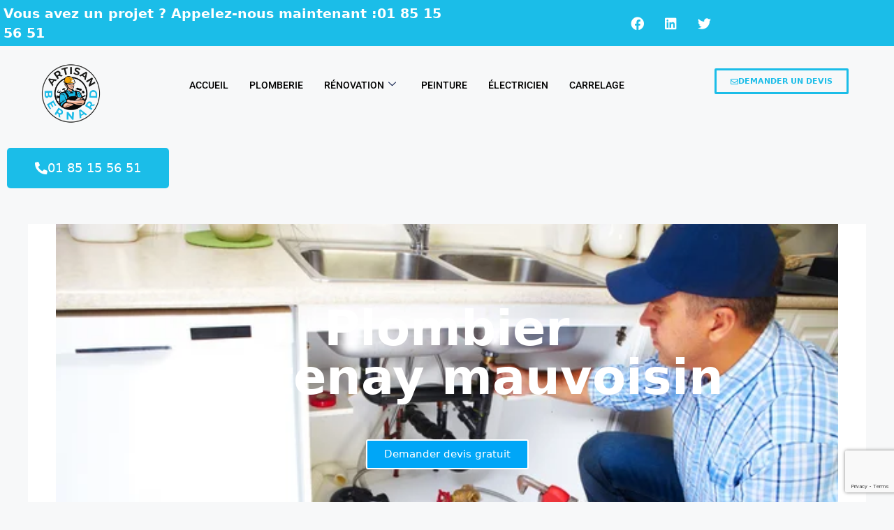

--- FILE ---
content_type: text/html; charset=UTF-8
request_url: https://www.artisanbernard.fr/plombier-fontenay-mauvoisin/
body_size: 40794
content:
<!DOCTYPE html>
<html lang="fr-FR">
<head>
	<meta charset="UTF-8">
	<meta name='robots' content='index, follow, max-image-preview:large, max-snippet:-1, max-video-preview:-1' />
<meta name="viewport" content="width=device-width, initial-scale=1">
	<!-- This site is optimized with the Yoast SEO Premium plugin v20.10 (Yoast SEO v26.8) - https://yoast.com/product/yoast-seo-premium-wordpress/ -->
	<title>Plombier Fontenay mauvoisin &#8211; Entreprise de Rénovation ARTISAN BERNARD</title>
	<meta name="description" content="Plombier Fontenay mauvoisin pour tous vos besoins de dépannage. Appelez-nous dès maintenant. Intervention Rapide. Dépannage plomberie rapide et efficace" />
	<link rel="canonical" href="https://www.artisanbernard.fr/plombier-fontenay-mauvoisin/" />
	<meta property="og:locale" content="fr_FR" />
	<meta property="og:type" content="article" />
	<meta property="og:title" content="Plombier Fontenay mauvoisin" />
	<meta property="og:description" content="Plombier Fontenay mauvoisin pour tous vos besoins de dépannage. Appelez-nous dès maintenant. Intervention Rapide. Dépannage plomberie rapide et efficace" />
	<meta property="og:url" content="https://www.artisanbernard.fr/plombier-fontenay-mauvoisin/" />
	<meta property="og:site_name" content="Entreprise de Rénovation ARTISAN BERNARD" />
	<meta property="article:published_time" content="2023-08-17T16:15:53+00:00" />
	<meta property="article:modified_time" content="2023-08-17T17:14:35+00:00" />
	<meta property="og:image" content="https://www.artisanbernard.fr/wp-content/uploads/2023/06/plombier-paris-12.webp" />
	<meta property="og:image:width" content="600" />
	<meta property="og:image:height" content="400" />
	<meta property="og:image:type" content="image/webp" />
	<meta name="author" content="sofiane lechheb" />
	<meta name="twitter:card" content="summary_large_image" />
	<meta name="twitter:label1" content="Écrit par" />
	<meta name="twitter:data1" content="sofiane lechheb" />
	<meta name="twitter:label2" content="Durée de lecture estimée" />
	<meta name="twitter:data2" content="8 minutes" />
	<script type="application/ld+json" class="yoast-schema-graph">{"@context":"https://schema.org","@graph":[{"@type":"Article","@id":"https://www.artisanbernard.fr/plombier-fontenay-mauvoisin/#article","isPartOf":{"@id":"https://www.artisanbernard.fr/plombier-fontenay-mauvoisin/"},"author":{"name":"sofiane lechheb","@id":"https://www.artisanbernard.fr/#/schema/person/4242c20f4df779282628ead06a0a567f"},"headline":"Plombier Fontenay mauvoisin","datePublished":"2023-08-17T16:15:53+00:00","dateModified":"2023-08-17T17:14:35+00:00","mainEntityOfPage":{"@id":"https://www.artisanbernard.fr/plombier-fontenay-mauvoisin/"},"wordCount":1291,"publisher":{"@id":"https://www.artisanbernard.fr/#organization"},"image":{"@id":"https://www.artisanbernard.fr/plombier-fontenay-mauvoisin/#primaryimage"},"thumbnailUrl":"https://www.artisanbernard.fr/wp-content/uploads/2023/06/plombier-paris-12.webp","articleSection":["Plombiers 78"],"inLanguage":"fr-FR"},{"@type":"WebPage","@id":"https://www.artisanbernard.fr/plombier-fontenay-mauvoisin/","url":"https://www.artisanbernard.fr/plombier-fontenay-mauvoisin/","name":"Plombier Fontenay mauvoisin &#8211; Entreprise de Rénovation ARTISAN BERNARD","isPartOf":{"@id":"https://www.artisanbernard.fr/#website"},"primaryImageOfPage":{"@id":"https://www.artisanbernard.fr/plombier-fontenay-mauvoisin/#primaryimage"},"image":{"@id":"https://www.artisanbernard.fr/plombier-fontenay-mauvoisin/#primaryimage"},"thumbnailUrl":"https://www.artisanbernard.fr/wp-content/uploads/2023/06/plombier-paris-12.webp","datePublished":"2023-08-17T16:15:53+00:00","dateModified":"2023-08-17T17:14:35+00:00","description":"Plombier Fontenay mauvoisin pour tous vos besoins de dépannage. Appelez-nous dès maintenant. Intervention Rapide. Dépannage plomberie rapide et efficace","breadcrumb":{"@id":"https://www.artisanbernard.fr/plombier-fontenay-mauvoisin/#breadcrumb"},"inLanguage":"fr-FR","potentialAction":[{"@type":"ReadAction","target":["https://www.artisanbernard.fr/plombier-fontenay-mauvoisin/"]}]},{"@type":"ImageObject","inLanguage":"fr-FR","@id":"https://www.artisanbernard.fr/plombier-fontenay-mauvoisin/#primaryimage","url":"https://www.artisanbernard.fr/wp-content/uploads/2023/06/plombier-paris-12.webp","contentUrl":"https://www.artisanbernard.fr/wp-content/uploads/2023/06/plombier-paris-12.webp","width":600,"height":400},{"@type":"BreadcrumbList","@id":"https://www.artisanbernard.fr/plombier-fontenay-mauvoisin/#breadcrumb","itemListElement":[{"@type":"ListItem","position":1,"name":"Accueil","item":"https://www.artisanbernard.fr/"},{"@type":"ListItem","position":2,"name":"Plombier Fontenay mauvoisin"}]},{"@type":"WebSite","@id":"https://www.artisanbernard.fr/#website","url":"https://www.artisanbernard.fr/","name":"Entreprise de Rénovation ARTISAN BERNARD","description":"Rénovation et travaux","publisher":{"@id":"https://www.artisanbernard.fr/#organization"},"alternateName":"Entreprise de Rénovation ARTISAN BERNARD","potentialAction":[{"@type":"SearchAction","target":{"@type":"EntryPoint","urlTemplate":"https://www.artisanbernard.fr/?s={search_term_string}"},"query-input":{"@type":"PropertyValueSpecification","valueRequired":true,"valueName":"search_term_string"}}],"inLanguage":"fr-FR"},{"@type":"Organization","@id":"https://www.artisanbernard.fr/#organization","name":"Entreprise de Rénovation ARTISAN BERNARD","alternateName":"Rénovation et travaux","url":"https://www.artisanbernard.fr/","logo":{"@type":"ImageObject","inLanguage":"fr-FR","@id":"https://www.artisanbernard.fr/#/schema/logo/image/","url":"https://www.artisanbernard.fr/wp-content/uploads/2019/03/logo-artisanbernard.webp","contentUrl":"https://www.artisanbernard.fr/wp-content/uploads/2019/03/logo-artisanbernard.webp","width":1876,"height":1920,"caption":"Entreprise de Rénovation ARTISAN BERNARD"},"image":{"@id":"https://www.artisanbernard.fr/#/schema/logo/image/"}},{"@type":"Person","@id":"https://www.artisanbernard.fr/#/schema/person/4242c20f4df779282628ead06a0a567f","name":"sofiane lechheb","image":{"@type":"ImageObject","inLanguage":"fr-FR","@id":"https://www.artisanbernard.fr/#/schema/person/image/","url":"https://secure.gravatar.com/avatar/ad22b6e9d4ddcae86c19f7cd06f3209873d5dd85480749360667ada461b23702?s=96&d=mm&r=g","contentUrl":"https://secure.gravatar.com/avatar/ad22b6e9d4ddcae86c19f7cd06f3209873d5dd85480749360667ada461b23702?s=96&d=mm&r=g","caption":"sofiane lechheb"}}]}</script>
	<!-- / Yoast SEO Premium plugin. -->


<link rel='dns-prefetch' href='//www.googletagmanager.com' />
<link rel='dns-prefetch' href='//stats.wp.com' />
<style id='wp-img-auto-sizes-contain-inline-css'>
img:is([sizes=auto i],[sizes^="auto," i]){contain-intrinsic-size:3000px 1500px}
/*# sourceURL=wp-img-auto-sizes-contain-inline-css */
</style>
<style id='classic-theme-styles-inline-css'>
/*! This file is auto-generated */
.wp-block-button__link{color:#fff;background-color:#32373c;border-radius:9999px;box-shadow:none;text-decoration:none;padding:calc(.667em + 2px) calc(1.333em + 2px);font-size:1.125em}.wp-block-file__button{background:#32373c;color:#fff;text-decoration:none}
/*# sourceURL=/wp-includes/css/classic-themes.min.css */
</style>
<link rel='stylesheet' id='mediaelement-css' href='https://www.artisanbernard.fr/wp-includes/js/mediaelement/mediaelementplayer-legacy.min.css?ver=4.2.17' media='all' />
<link rel='stylesheet' id='wp-mediaelement-css' href='https://www.artisanbernard.fr/wp-includes/js/mediaelement/wp-mediaelement.min.css?ver=447f03b471aad83d99c7de2d89a64669' media='all' />
<style id='jetpack-sharing-buttons-style-inline-css'>
.jetpack-sharing-buttons__services-list{display:flex;flex-direction:row;flex-wrap:wrap;gap:0;list-style-type:none;margin:5px;padding:0}.jetpack-sharing-buttons__services-list.has-small-icon-size{font-size:12px}.jetpack-sharing-buttons__services-list.has-normal-icon-size{font-size:16px}.jetpack-sharing-buttons__services-list.has-large-icon-size{font-size:24px}.jetpack-sharing-buttons__services-list.has-huge-icon-size{font-size:36px}@media print{.jetpack-sharing-buttons__services-list{display:none!important}}.editor-styles-wrapper .wp-block-jetpack-sharing-buttons{gap:0;padding-inline-start:0}ul.jetpack-sharing-buttons__services-list.has-background{padding:1.25em 2.375em}
/*# sourceURL=https://www.artisanbernard.fr/wp-content/plugins/jetpack/_inc/blocks/sharing-buttons/view.css */
</style>
<style id='global-styles-inline-css'>
:root{--wp--preset--aspect-ratio--square: 1;--wp--preset--aspect-ratio--4-3: 4/3;--wp--preset--aspect-ratio--3-4: 3/4;--wp--preset--aspect-ratio--3-2: 3/2;--wp--preset--aspect-ratio--2-3: 2/3;--wp--preset--aspect-ratio--16-9: 16/9;--wp--preset--aspect-ratio--9-16: 9/16;--wp--preset--color--black: #000000;--wp--preset--color--cyan-bluish-gray: #abb8c3;--wp--preset--color--white: #ffffff;--wp--preset--color--pale-pink: #f78da7;--wp--preset--color--vivid-red: #cf2e2e;--wp--preset--color--luminous-vivid-orange: #ff6900;--wp--preset--color--luminous-vivid-amber: #fcb900;--wp--preset--color--light-green-cyan: #7bdcb5;--wp--preset--color--vivid-green-cyan: #00d084;--wp--preset--color--pale-cyan-blue: #8ed1fc;--wp--preset--color--vivid-cyan-blue: #0693e3;--wp--preset--color--vivid-purple: #9b51e0;--wp--preset--color--contrast: var(--contrast);--wp--preset--color--contrast-2: var(--contrast-2);--wp--preset--color--contrast-3: var(--contrast-3);--wp--preset--color--base: var(--base);--wp--preset--color--base-2: var(--base-2);--wp--preset--color--base-3: var(--base-3);--wp--preset--color--accent: var(--accent);--wp--preset--gradient--vivid-cyan-blue-to-vivid-purple: linear-gradient(135deg,rgb(6,147,227) 0%,rgb(155,81,224) 100%);--wp--preset--gradient--light-green-cyan-to-vivid-green-cyan: linear-gradient(135deg,rgb(122,220,180) 0%,rgb(0,208,130) 100%);--wp--preset--gradient--luminous-vivid-amber-to-luminous-vivid-orange: linear-gradient(135deg,rgb(252,185,0) 0%,rgb(255,105,0) 100%);--wp--preset--gradient--luminous-vivid-orange-to-vivid-red: linear-gradient(135deg,rgb(255,105,0) 0%,rgb(207,46,46) 100%);--wp--preset--gradient--very-light-gray-to-cyan-bluish-gray: linear-gradient(135deg,rgb(238,238,238) 0%,rgb(169,184,195) 100%);--wp--preset--gradient--cool-to-warm-spectrum: linear-gradient(135deg,rgb(74,234,220) 0%,rgb(151,120,209) 20%,rgb(207,42,186) 40%,rgb(238,44,130) 60%,rgb(251,105,98) 80%,rgb(254,248,76) 100%);--wp--preset--gradient--blush-light-purple: linear-gradient(135deg,rgb(255,206,236) 0%,rgb(152,150,240) 100%);--wp--preset--gradient--blush-bordeaux: linear-gradient(135deg,rgb(254,205,165) 0%,rgb(254,45,45) 50%,rgb(107,0,62) 100%);--wp--preset--gradient--luminous-dusk: linear-gradient(135deg,rgb(255,203,112) 0%,rgb(199,81,192) 50%,rgb(65,88,208) 100%);--wp--preset--gradient--pale-ocean: linear-gradient(135deg,rgb(255,245,203) 0%,rgb(182,227,212) 50%,rgb(51,167,181) 100%);--wp--preset--gradient--electric-grass: linear-gradient(135deg,rgb(202,248,128) 0%,rgb(113,206,126) 100%);--wp--preset--gradient--midnight: linear-gradient(135deg,rgb(2,3,129) 0%,rgb(40,116,252) 100%);--wp--preset--font-size--small: 13px;--wp--preset--font-size--medium: 20px;--wp--preset--font-size--large: 36px;--wp--preset--font-size--x-large: 42px;--wp--preset--spacing--20: 0.44rem;--wp--preset--spacing--30: 0.67rem;--wp--preset--spacing--40: 1rem;--wp--preset--spacing--50: 1.5rem;--wp--preset--spacing--60: 2.25rem;--wp--preset--spacing--70: 3.38rem;--wp--preset--spacing--80: 5.06rem;--wp--preset--shadow--natural: 6px 6px 9px rgba(0, 0, 0, 0.2);--wp--preset--shadow--deep: 12px 12px 50px rgba(0, 0, 0, 0.4);--wp--preset--shadow--sharp: 6px 6px 0px rgba(0, 0, 0, 0.2);--wp--preset--shadow--outlined: 6px 6px 0px -3px rgb(255, 255, 255), 6px 6px rgb(0, 0, 0);--wp--preset--shadow--crisp: 6px 6px 0px rgb(0, 0, 0);}:where(.is-layout-flex){gap: 0.5em;}:where(.is-layout-grid){gap: 0.5em;}body .is-layout-flex{display: flex;}.is-layout-flex{flex-wrap: wrap;align-items: center;}.is-layout-flex > :is(*, div){margin: 0;}body .is-layout-grid{display: grid;}.is-layout-grid > :is(*, div){margin: 0;}:where(.wp-block-columns.is-layout-flex){gap: 2em;}:where(.wp-block-columns.is-layout-grid){gap: 2em;}:where(.wp-block-post-template.is-layout-flex){gap: 1.25em;}:where(.wp-block-post-template.is-layout-grid){gap: 1.25em;}.has-black-color{color: var(--wp--preset--color--black) !important;}.has-cyan-bluish-gray-color{color: var(--wp--preset--color--cyan-bluish-gray) !important;}.has-white-color{color: var(--wp--preset--color--white) !important;}.has-pale-pink-color{color: var(--wp--preset--color--pale-pink) !important;}.has-vivid-red-color{color: var(--wp--preset--color--vivid-red) !important;}.has-luminous-vivid-orange-color{color: var(--wp--preset--color--luminous-vivid-orange) !important;}.has-luminous-vivid-amber-color{color: var(--wp--preset--color--luminous-vivid-amber) !important;}.has-light-green-cyan-color{color: var(--wp--preset--color--light-green-cyan) !important;}.has-vivid-green-cyan-color{color: var(--wp--preset--color--vivid-green-cyan) !important;}.has-pale-cyan-blue-color{color: var(--wp--preset--color--pale-cyan-blue) !important;}.has-vivid-cyan-blue-color{color: var(--wp--preset--color--vivid-cyan-blue) !important;}.has-vivid-purple-color{color: var(--wp--preset--color--vivid-purple) !important;}.has-black-background-color{background-color: var(--wp--preset--color--black) !important;}.has-cyan-bluish-gray-background-color{background-color: var(--wp--preset--color--cyan-bluish-gray) !important;}.has-white-background-color{background-color: var(--wp--preset--color--white) !important;}.has-pale-pink-background-color{background-color: var(--wp--preset--color--pale-pink) !important;}.has-vivid-red-background-color{background-color: var(--wp--preset--color--vivid-red) !important;}.has-luminous-vivid-orange-background-color{background-color: var(--wp--preset--color--luminous-vivid-orange) !important;}.has-luminous-vivid-amber-background-color{background-color: var(--wp--preset--color--luminous-vivid-amber) !important;}.has-light-green-cyan-background-color{background-color: var(--wp--preset--color--light-green-cyan) !important;}.has-vivid-green-cyan-background-color{background-color: var(--wp--preset--color--vivid-green-cyan) !important;}.has-pale-cyan-blue-background-color{background-color: var(--wp--preset--color--pale-cyan-blue) !important;}.has-vivid-cyan-blue-background-color{background-color: var(--wp--preset--color--vivid-cyan-blue) !important;}.has-vivid-purple-background-color{background-color: var(--wp--preset--color--vivid-purple) !important;}.has-black-border-color{border-color: var(--wp--preset--color--black) !important;}.has-cyan-bluish-gray-border-color{border-color: var(--wp--preset--color--cyan-bluish-gray) !important;}.has-white-border-color{border-color: var(--wp--preset--color--white) !important;}.has-pale-pink-border-color{border-color: var(--wp--preset--color--pale-pink) !important;}.has-vivid-red-border-color{border-color: var(--wp--preset--color--vivid-red) !important;}.has-luminous-vivid-orange-border-color{border-color: var(--wp--preset--color--luminous-vivid-orange) !important;}.has-luminous-vivid-amber-border-color{border-color: var(--wp--preset--color--luminous-vivid-amber) !important;}.has-light-green-cyan-border-color{border-color: var(--wp--preset--color--light-green-cyan) !important;}.has-vivid-green-cyan-border-color{border-color: var(--wp--preset--color--vivid-green-cyan) !important;}.has-pale-cyan-blue-border-color{border-color: var(--wp--preset--color--pale-cyan-blue) !important;}.has-vivid-cyan-blue-border-color{border-color: var(--wp--preset--color--vivid-cyan-blue) !important;}.has-vivid-purple-border-color{border-color: var(--wp--preset--color--vivid-purple) !important;}.has-vivid-cyan-blue-to-vivid-purple-gradient-background{background: var(--wp--preset--gradient--vivid-cyan-blue-to-vivid-purple) !important;}.has-light-green-cyan-to-vivid-green-cyan-gradient-background{background: var(--wp--preset--gradient--light-green-cyan-to-vivid-green-cyan) !important;}.has-luminous-vivid-amber-to-luminous-vivid-orange-gradient-background{background: var(--wp--preset--gradient--luminous-vivid-amber-to-luminous-vivid-orange) !important;}.has-luminous-vivid-orange-to-vivid-red-gradient-background{background: var(--wp--preset--gradient--luminous-vivid-orange-to-vivid-red) !important;}.has-very-light-gray-to-cyan-bluish-gray-gradient-background{background: var(--wp--preset--gradient--very-light-gray-to-cyan-bluish-gray) !important;}.has-cool-to-warm-spectrum-gradient-background{background: var(--wp--preset--gradient--cool-to-warm-spectrum) !important;}.has-blush-light-purple-gradient-background{background: var(--wp--preset--gradient--blush-light-purple) !important;}.has-blush-bordeaux-gradient-background{background: var(--wp--preset--gradient--blush-bordeaux) !important;}.has-luminous-dusk-gradient-background{background: var(--wp--preset--gradient--luminous-dusk) !important;}.has-pale-ocean-gradient-background{background: var(--wp--preset--gradient--pale-ocean) !important;}.has-electric-grass-gradient-background{background: var(--wp--preset--gradient--electric-grass) !important;}.has-midnight-gradient-background{background: var(--wp--preset--gradient--midnight) !important;}.has-small-font-size{font-size: var(--wp--preset--font-size--small) !important;}.has-medium-font-size{font-size: var(--wp--preset--font-size--medium) !important;}.has-large-font-size{font-size: var(--wp--preset--font-size--large) !important;}.has-x-large-font-size{font-size: var(--wp--preset--font-size--x-large) !important;}
:where(.wp-block-post-template.is-layout-flex){gap: 1.25em;}:where(.wp-block-post-template.is-layout-grid){gap: 1.25em;}
:where(.wp-block-term-template.is-layout-flex){gap: 1.25em;}:where(.wp-block-term-template.is-layout-grid){gap: 1.25em;}
:where(.wp-block-columns.is-layout-flex){gap: 2em;}:where(.wp-block-columns.is-layout-grid){gap: 2em;}
:root :where(.wp-block-pullquote){font-size: 1.5em;line-height: 1.6;}
/*# sourceURL=global-styles-inline-css */
</style>
<link rel='stylesheet' id='contact-form-7-css' href='https://www.artisanbernard.fr/wp-content/plugins/contact-form-7/includes/css/styles.css?ver=6.1.4' media='all' />
<link rel='stylesheet' id='generate-style-css' href='https://www.artisanbernard.fr/wp-content/themes/generatepress/assets/css/main.min.css?ver=3.5.1' media='all' />
<style id='generate-style-inline-css'>
.no-featured-image-padding .featured-image {margin-left:-40px;margin-right:-40px;}.post-image-above-header .no-featured-image-padding .inside-article .featured-image {margin-top:-40px;}@media (max-width:768px){.no-featured-image-padding .featured-image {margin-left:-30px;margin-right:-30px;}.post-image-above-header .no-featured-image-padding .inside-article .featured-image {margin-top:-30px;}}
body{background-color:var(--base-2);color:var(--contrast);}a{color:var(--accent);}a{text-decoration:underline;}.entry-title a, .site-branding a, a.button, .wp-block-button__link, .main-navigation a{text-decoration:none;}a:hover, a:focus, a:active{color:var(--contrast);}.wp-block-group__inner-container{max-width:1200px;margin-left:auto;margin-right:auto;}.generate-back-to-top{font-size:20px;border-radius:3px;position:fixed;bottom:30px;right:30px;line-height:40px;width:40px;text-align:center;z-index:10;transition:opacity 300ms ease-in-out;opacity:0.1;transform:translateY(1000px);}.generate-back-to-top__show{opacity:1;transform:translateY(0);}:root{--contrast:#222222;--contrast-2:#575760;--contrast-3:#b2b2be;--base:#f0f0f0;--base-2:#f7f8f9;--base-3:#ffffff;--accent:#0ac1e6;}:root .has-contrast-color{color:var(--contrast);}:root .has-contrast-background-color{background-color:var(--contrast);}:root .has-contrast-2-color{color:var(--contrast-2);}:root .has-contrast-2-background-color{background-color:var(--contrast-2);}:root .has-contrast-3-color{color:var(--contrast-3);}:root .has-contrast-3-background-color{background-color:var(--contrast-3);}:root .has-base-color{color:var(--base);}:root .has-base-background-color{background-color:var(--base);}:root .has-base-2-color{color:var(--base-2);}:root .has-base-2-background-color{background-color:var(--base-2);}:root .has-base-3-color{color:var(--base-3);}:root .has-base-3-background-color{background-color:var(--base-3);}:root .has-accent-color{color:var(--accent);}:root .has-accent-background-color{background-color:var(--accent);}.top-bar{background-color:#636363;color:#ffffff;}.top-bar a{color:#ffffff;}.top-bar a:hover{color:#303030;}.site-header{background-color:var(--base-3);}.main-title a,.main-title a:hover{color:var(--contrast);}.site-description{color:var(--contrast-2);}.mobile-menu-control-wrapper .menu-toggle,.mobile-menu-control-wrapper .menu-toggle:hover,.mobile-menu-control-wrapper .menu-toggle:focus,.has-inline-mobile-toggle #site-navigation.toggled{background-color:rgba(0, 0, 0, 0.02);}.main-navigation,.main-navigation ul ul{background-color:var(--base-3);}.main-navigation .main-nav ul li a, .main-navigation .menu-toggle, .main-navigation .menu-bar-items{color:var(--contrast);}.main-navigation .main-nav ul li:not([class*="current-menu-"]):hover > a, .main-navigation .main-nav ul li:not([class*="current-menu-"]):focus > a, .main-navigation .main-nav ul li.sfHover:not([class*="current-menu-"]) > a, .main-navigation .menu-bar-item:hover > a, .main-navigation .menu-bar-item.sfHover > a{color:var(--accent);}button.menu-toggle:hover,button.menu-toggle:focus{color:var(--contrast);}.main-navigation .main-nav ul li[class*="current-menu-"] > a{color:var(--accent);}.navigation-search input[type="search"],.navigation-search input[type="search"]:active, .navigation-search input[type="search"]:focus, .main-navigation .main-nav ul li.search-item.active > a, .main-navigation .menu-bar-items .search-item.active > a{color:var(--accent);}.main-navigation ul ul{background-color:var(--base);}.separate-containers .inside-article, .separate-containers .comments-area, .separate-containers .page-header, .one-container .container, .separate-containers .paging-navigation, .inside-page-header{background-color:var(--base-3);}.entry-title a{color:var(--contrast);}.entry-title a:hover{color:var(--contrast-2);}.entry-meta{color:var(--contrast-2);}.sidebar .widget{background-color:var(--base-3);}.footer-widgets{background-color:var(--base-3);}.site-info{background-color:var(--base-3);}input[type="text"],input[type="email"],input[type="url"],input[type="password"],input[type="search"],input[type="tel"],input[type="number"],textarea,select{color:var(--contrast);background-color:var(--base-2);border-color:var(--base);}input[type="text"]:focus,input[type="email"]:focus,input[type="url"]:focus,input[type="password"]:focus,input[type="search"]:focus,input[type="tel"]:focus,input[type="number"]:focus,textarea:focus,select:focus{color:var(--contrast);background-color:var(--base-2);border-color:var(--contrast-3);}button,html input[type="button"],input[type="reset"],input[type="submit"],a.button,a.wp-block-button__link:not(.has-background){color:#ffffff;background-color:#55555e;}button:hover,html input[type="button"]:hover,input[type="reset"]:hover,input[type="submit"]:hover,a.button:hover,button:focus,html input[type="button"]:focus,input[type="reset"]:focus,input[type="submit"]:focus,a.button:focus,a.wp-block-button__link:not(.has-background):active,a.wp-block-button__link:not(.has-background):focus,a.wp-block-button__link:not(.has-background):hover{color:#ffffff;background-color:#3f4047;}a.generate-back-to-top{background-color:rgba( 0,0,0,0.4 );color:#ffffff;}a.generate-back-to-top:hover,a.generate-back-to-top:focus{background-color:rgba( 0,0,0,0.6 );color:#ffffff;}:root{--gp-search-modal-bg-color:var(--base-3);--gp-search-modal-text-color:var(--contrast);--gp-search-modal-overlay-bg-color:rgba(0,0,0,0.2);}@media (max-width: 768px){.main-navigation .menu-bar-item:hover > a, .main-navigation .menu-bar-item.sfHover > a{background:none;color:var(--contrast);}}.nav-below-header .main-navigation .inside-navigation.grid-container, .nav-above-header .main-navigation .inside-navigation.grid-container{padding:0px 20px 0px 20px;}.site-main .wp-block-group__inner-container{padding:40px;}.separate-containers .paging-navigation{padding-top:20px;padding-bottom:20px;}.entry-content .alignwide, body:not(.no-sidebar) .entry-content .alignfull{margin-left:-40px;width:calc(100% + 80px);max-width:calc(100% + 80px);}.rtl .menu-item-has-children .dropdown-menu-toggle{padding-left:20px;}.rtl .main-navigation .main-nav ul li.menu-item-has-children > a{padding-right:20px;}@media (max-width:768px){.separate-containers .inside-article, .separate-containers .comments-area, .separate-containers .page-header, .separate-containers .paging-navigation, .one-container .site-content, .inside-page-header{padding:30px;}.site-main .wp-block-group__inner-container{padding:30px;}.inside-top-bar{padding-right:30px;padding-left:30px;}.inside-header{padding-right:30px;padding-left:30px;}.widget-area .widget{padding-top:30px;padding-right:30px;padding-bottom:30px;padding-left:30px;}.footer-widgets-container{padding-top:30px;padding-right:30px;padding-bottom:30px;padding-left:30px;}.inside-site-info{padding-right:30px;padding-left:30px;}.entry-content .alignwide, body:not(.no-sidebar) .entry-content .alignfull{margin-left:-30px;width:calc(100% + 60px);max-width:calc(100% + 60px);}.one-container .site-main .paging-navigation{margin-bottom:20px;}}/* End cached CSS */.is-right-sidebar{width:30%;}.is-left-sidebar{width:30%;}.site-content .content-area{width:100%;}@media (max-width: 768px){.main-navigation .menu-toggle,.sidebar-nav-mobile:not(#sticky-placeholder){display:block;}.main-navigation ul,.gen-sidebar-nav,.main-navigation:not(.slideout-navigation):not(.toggled) .main-nav > ul,.has-inline-mobile-toggle #site-navigation .inside-navigation > *:not(.navigation-search):not(.main-nav){display:none;}.nav-align-right .inside-navigation,.nav-align-center .inside-navigation{justify-content:space-between;}.has-inline-mobile-toggle .mobile-menu-control-wrapper{display:flex;flex-wrap:wrap;}.has-inline-mobile-toggle .inside-header{flex-direction:row;text-align:left;flex-wrap:wrap;}.has-inline-mobile-toggle .header-widget,.has-inline-mobile-toggle #site-navigation{flex-basis:100%;}.nav-float-left .has-inline-mobile-toggle #site-navigation{order:10;}}
.elementor-template-full-width .site-content{display:block;}
.dynamic-author-image-rounded{border-radius:100%;}.dynamic-featured-image, .dynamic-author-image{vertical-align:middle;}.one-container.blog .dynamic-content-template:not(:last-child), .one-container.archive .dynamic-content-template:not(:last-child){padding-bottom:0px;}.dynamic-entry-excerpt > p:last-child{margin-bottom:0px;}
/*# sourceURL=generate-style-inline-css */
</style>
<link rel='stylesheet' id='elementskit-parallax-style-css' href='https://www.artisanbernard.fr/wp-content/plugins/elementskit/modules/parallax/assets/css/style.css?ver=3.2.1' media='all' />
<link rel='stylesheet' id='elementor-icons-css' href='https://www.artisanbernard.fr/wp-content/plugins/elementor/assets/lib/eicons/css/elementor-icons.min.css?ver=5.46.0' media='all' />
<link rel='stylesheet' id='elementor-frontend-css' href='https://www.artisanbernard.fr/wp-content/plugins/elementor/assets/css/frontend.min.css?ver=3.34.2' media='all' />
<style id='elementor-frontend-inline-css'>
.elementor-kit-1830{--e-global-typography-primary-font-family:"Roboto";--e-global-typography-primary-font-weight:600;--e-global-typography-secondary-font-family:"Roboto Slab";--e-global-typography-secondary-font-weight:400;--e-global-typography-text-font-family:"Roboto";--e-global-typography-text-font-weight:400;--e-global-typography-accent-font-family:"Roboto";--e-global-typography-accent-font-weight:500;}.elementor-kit-1830 e-page-transition{background-color:#FFBC7D;}.elementor-section.elementor-section-boxed > .elementor-container{max-width:1200px;}.e-con{--container-max-width:1200px;}.elementor-widget:not(:last-child){margin-block-end:0px;}.elementor-element{--widgets-spacing:0px 0px;--widgets-spacing-row:0px;--widgets-spacing-column:0px;}{}.sc_layouts_title_caption{display:var(--page-title-display);}@media(max-width:1024px){.elementor-section.elementor-section-boxed > .elementor-container{max-width:1024px;}.e-con{--container-max-width:1024px;}}@media(max-width:767px){.elementor-section.elementor-section-boxed > .elementor-container{max-width:767px;}.e-con{--container-max-width:767px;}}
.elementor-11576 .elementor-element.elementor-element-32546618:not(.elementor-motion-effects-element-type-background), .elementor-11576 .elementor-element.elementor-element-32546618 > .elementor-motion-effects-container > .elementor-motion-effects-layer{background-image:url("https://www.artisanbernard.fr/wp-content/uploads/2023/06/plombier-paris-9.webp");background-repeat:no-repeat;background-size:cover;}.elementor-11576 .elementor-element.elementor-element-32546618 > .elementor-background-overlay{background-color:#000000A6;opacity:0.5;transition:background 0.3s, border-radius 0.3s, opacity 0.3s;}.elementor-11576 .elementor-element.elementor-element-32546618 > .elementor-container{max-width:1122px;min-height:0px;}.elementor-11576 .elementor-element.elementor-element-32546618{transition:background 0.3s, border 0.3s, border-radius 0.3s, box-shadow 0.3s;margin-top:-74px;margin-bottom:-74px;padding:100px 0px 200px 0px;overflow:visible;}.elementor-11576 .elementor-element.elementor-element-6bd5429c > .elementor-widget-wrap > .elementor-widget:not(.elementor-widget__width-auto):not(.elementor-widget__width-initial):not(:last-child):not(.elementor-absolute){margin-block-end:54px;}.elementor-11576 .elementor-element.elementor-element-6bd5429c > .elementor-element-populated{margin:0px 0px 0px 0px;--e-column-margin-right:0px;--e-column-margin-left:0px;padding:15px 15px 15px 15px;}.elementor-11576 .elementor-element.elementor-element-1c8061d7{width:100%;max-width:100%;align-self:center;text-align:center;}.elementor-11576 .elementor-element.elementor-element-1c8061d7 > .elementor-widget-container{margin:0px 0px 0px 0px;padding:0px 0px 0px 0px;}.elementor-11576 .elementor-element.elementor-element-1c8061d7 .elementor-heading-title{font-size:70px;font-weight:800;-webkit-text-stroke-color:#000;stroke:#000;color:#FFFFFF;}.elementor-11576 .elementor-element.elementor-element-36a67e66 .elementor-button{background-color:#00A6F7;fill:#FFFFFF;color:#FFFFFF;border-style:solid;border-width:2px 2px 2px 2px;}.elementor-11576 .elementor-element.elementor-element-36a67e66 .elementor-button:hover, .elementor-11576 .elementor-element.elementor-element-36a67e66 .elementor-button:focus{background-color:#000000;color:#FFFFFF;border-color:#FFFFFF;}.elementor-11576 .elementor-element.elementor-element-36a67e66 .elementor-button:hover svg, .elementor-11576 .elementor-element.elementor-element-36a67e66 .elementor-button:focus svg{fill:#FFFFFF;}.elementor-11576 .elementor-element.elementor-element-5b8c60f1:not(.elementor-motion-effects-element-type-background), .elementor-11576 .elementor-element.elementor-element-5b8c60f1 > .elementor-motion-effects-container > .elementor-motion-effects-layer{background-color:#FFFFFF;}.elementor-11576 .elementor-element.elementor-element-5b8c60f1{transition:background 0.3s, border 0.3s, border-radius 0.3s, box-shadow 0.3s;padding:227px 0px 115px 0px;overflow:visible;}.elementor-11576 .elementor-element.elementor-element-5b8c60f1 > .elementor-background-overlay{transition:background 0.3s, border-radius 0.3s, opacity 0.3s;}.elementor-11576 .elementor-element.elementor-element-385b5acb > .elementor-element-populated{margin:0px 0px 0px 0px;--e-column-margin-right:0px;--e-column-margin-left:0px;padding:0px 0px 0px 0px;}.elementor-11576 .elementor-element.elementor-element-20bcdbe8{margin-top:-161px;margin-bottom:76px;padding:0px 0px 0px 0px;overflow:visible;}.elementor-11576 .elementor-element.elementor-element-614a8fb > .elementor-element-populated{margin:0px 0px 0px 0px;--e-column-margin-right:0px;--e-column-margin-left:0px;padding:0px 0px 0px 0px;}.elementor-11576 .elementor-element.elementor-element-21f3185f > .elementor-element-populated{margin:0px 0px 0px 0px;--e-column-margin-right:0px;--e-column-margin-left:0px;padding:0px 0px 0px 0px;}.elementor-11576 .elementor-element.elementor-element-4f0f2fb2{width:var( --container-widget-width, 109.21% );max-width:109.21%;--container-widget-width:109.21%;--container-widget-flex-grow:0;}.elementor-11576 .elementor-element.elementor-element-4f0f2fb2 .elementskit-section-title-wraper .elementskit-section-title{color:#00A6F7;text-shadow:0px 0px 1px rgba(0,0,0,0.3);margin:0px 0px 11px 0px;font-family:"Times New Roman", Sans-serif;font-size:43px;font-weight:600;line-height:49px;}.elementor-11576 .elementor-element.elementor-element-4f0f2fb2 .elementskit-section-title-wraper .elementskit-section-title > span{color:#FC466B;}.elementor-11576 .elementor-element.elementor-element-4f0f2fb2 .elementskit-section-title-wraper .elementskit-section-title:hover > span{color:#000000;}.elementor-11576 .elementor-element.elementor-element-4f0f2fb2 .elementskit-section-title-wraper .elementskit-section-title span:last-child, .elementor-11576 .elementor-element.elementor-element-4f0f2fb2 .elementskit-section-title-wraper .elementskit-section-title > span{font-family:"Playfair Display", Sans-serif;font-size:45px;font-style:italic;}.elementor-11576 .elementor-element.elementor-element-4f0f2fb2 .elementskit-section-title-wraper .elementskit-border-divider{width:100px;background:linear-gradient(90deg, #000000 0%, #000000 100%);}.elementor-11576 .elementor-element.elementor-element-4f0f2fb2 .elementskit-section-title-wraper .elementskit-border-divider.elementskit-style-long{width:100px;height:4px;color:#000000;}.elementor-11576 .elementor-element.elementor-element-4f0f2fb2 .elementskit-section-title-wraper .elementskit-border-star{width:100px;height:4px;color:#000000;}.elementor-11576 .elementor-element.elementor-element-4f0f2fb2 .elementskit-section-title-wraper .elementskit-border-divider, .elementor-11576 .elementor-element.elementor-element-4f0f2fb2 .elementskit-border-divider::before{height:4px;}.elementor-11576 .elementor-element.elementor-element-4f0f2fb2 .elementskit-section-title-wraper .elementskit-border-divider:before{background-color:#000000;color:#000000;}.elementor-11576 .elementor-element.elementor-element-4f0f2fb2 .elementskit-section-title-wraper .elementskit-border-star:after{background-color:#000000;}.elementor-11576 .elementor-element.elementor-element-610001f2.elementor-column > .elementor-widget-wrap{justify-content:center;}.elementor-11576 .elementor-element.elementor-element-610001f2 > .elementor-element-populated{margin:0px 0px 0px 0px;--e-column-margin-right:0px;--e-column-margin-left:0px;padding:0px 0px 0px 0px;}.elementor-11576 .elementor-element.elementor-element-64a07f54 > .elementor-container{max-width:1600px;}.elementor-11576 .elementor-element.elementor-element-64a07f54{margin-top:-80px;margin-bottom:-80px;padding:0px 0px 0px 0px;overflow:visible;}.elementor-11576 .elementor-element.elementor-element-3a13e3ca > .elementor-element-populated{padding:0px 15px 0px 15px;}body:not(.rtl) .elementor-11576 .elementor-element.elementor-element-545aa70b{left:-57%;}body.rtl .elementor-11576 .elementor-element.elementor-element-545aa70b{right:-57%;}.elementor-11576 .elementor-element.elementor-element-545aa70b{top:0px;}.elementor-11576 .elementor-element.elementor-element-46cf497f.ekit-equal-height-enable,
					.elementor-11576 .elementor-element.elementor-element-46cf497f.ekit-equal-height-enable > div,
					.elementor-11576 .elementor-element.elementor-element-46cf497f.ekit-equal-height-enable .ekit-wid-con,
					.elementor-11576 .elementor-element.elementor-element-46cf497f.ekit-equal-height-enable .ekit-wid-con .elementskit-infobox{height:100%;}.elementor-11576 .elementor-element.elementor-element-46cf497f{z-index:1;}.elementor-11576 .elementor-element.elementor-element-46cf497f .elementskit-infobox{padding:58px 35px 50px 35px;border-style:solid;border-width:0px 0px 4px 0px;border-color:#00A6F7;border-radius:0px 0px 0px 0px;}.elementor-11576 .elementor-element.elementor-element-46cf497f .elementskit-infobox:hover{box-shadow:-30px 30px 60px 0px rgba(0, 0, 0, 0.07);border-style:solid;border-width:0px 0px 4px 0px;border-color:#00A6F7;border-radius:0px 0px 0px 0px;}.elementor-11576 .elementor-element.elementor-element-46cf497f .elementskit-infobox .elementskit-info-box-title{margin:0px 0px 23px 0px;padding:0px 25px 0px 25px;color:#101010;font-family:"Archivo", Sans-serif;font-size:23px;font-weight:400;line-height:26px;letter-spacing:-0.2px;}.elementor-11576 .elementor-element.elementor-element-46cf497f .elementskit-infobox:hover .elementskit-info-box-title{color:#00A6F7;}.elementor-11576 .elementor-element.elementor-element-46cf497f .elementskit-infobox .box-body > p{color:#666666;font-family:"Archivo", Sans-serif;font-size:16px;font-weight:400;line-height:24px;}.elementor-11576 .elementor-element.elementor-element-46cf497f .elementskit-infobox:hover .box-body > p{color:#666666;}.elementor-11576 .elementor-element.elementor-element-46cf497f .elementskit-info-box-icon{color:#101010;fill:#101010;}.elementor-11576 .elementor-element.elementor-element-46cf497f .elementskit-infobox:hover .elementskit-info-box-icon{color:#00A6F7;fill:#00A6F7;}.elementor-11576 .elementor-element.elementor-element-46cf497f .elementskit-infobox .elementskit-info-box-icon{font-size:64px;transform:rotate(0deg);line-height:26px;}.elementor-11576 .elementor-element.elementor-element-46cf497f .elementskit-infobox .elementskit-box-header .elementskit-info-box-icon{margin:0px 0px 30px 0px;}.elementor-11576 .elementor-element.elementor-element-46cf497f .elementskit-infobox .elementkit-infobox-icon{line-height:26px;}.elementor-11576 .elementor-element.elementor-element-6f5cbd04 > .elementor-element-populated{padding:0px 15px 0px 15px;}.elementor-11576 .elementor-element.elementor-element-550e7f.ekit-equal-height-enable,
					.elementor-11576 .elementor-element.elementor-element-550e7f.ekit-equal-height-enable > div,
					.elementor-11576 .elementor-element.elementor-element-550e7f.ekit-equal-height-enable .ekit-wid-con,
					.elementor-11576 .elementor-element.elementor-element-550e7f.ekit-equal-height-enable .ekit-wid-con .elementskit-infobox{height:100%;}.elementor-11576 .elementor-element.elementor-element-550e7f{z-index:1;}.elementor-11576 .elementor-element.elementor-element-550e7f .elementskit-infobox{padding:58px 35px 50px 35px;box-shadow:-30px 30px 60px 0px rgba(0, 0, 0, 0.07);border-style:solid;border-width:0px 0px 4px 0px;border-color:#00A6F7;border-radius:0px 0px 0px 0px;}.elementor-11576 .elementor-element.elementor-element-550e7f .elementskit-infobox:hover{box-shadow:-30px 30px 60px 0px rgba(0, 0, 0, 0.07);border-style:solid;border-width:0px 0px 4px 0px;border-color:#00A6F7;border-radius:0px 0px 0px 0px;}.elementor-11576 .elementor-element.elementor-element-550e7f .elementskit-infobox .elementskit-info-box-title{margin:0px 0px 23px 0px;padding:0px 25px 0px 25px;color:#00A6F7;font-family:"Archivo", Sans-serif;font-size:23px;font-weight:400;line-height:26px;letter-spacing:-0.2px;}.elementor-11576 .elementor-element.elementor-element-550e7f .elementskit-infobox:hover .elementskit-info-box-title{color:#00A6F7;}.elementor-11576 .elementor-element.elementor-element-550e7f .elementskit-infobox .box-body > p{color:#666666;font-family:"Archivo", Sans-serif;font-size:16px;font-weight:400;line-height:24px;}.elementor-11576 .elementor-element.elementor-element-550e7f .elementskit-infobox:hover .box-body > p{color:#666666;}.elementor-11576 .elementor-element.elementor-element-550e7f .elementskit-info-box-icon{color:#00A6F7;fill:#00A6F7;}.elementor-11576 .elementor-element.elementor-element-550e7f .elementskit-infobox:hover .elementskit-info-box-icon{color:#00A6F7;fill:#00A6F7;}.elementor-11576 .elementor-element.elementor-element-550e7f .elementskit-infobox .elementskit-info-box-icon{font-size:64px;transform:rotate(0deg);line-height:26px;}.elementor-11576 .elementor-element.elementor-element-550e7f .elementskit-infobox .elementskit-box-header .elementskit-info-box-icon{margin:0px 0px 30px 0px;}.elementor-11576 .elementor-element.elementor-element-550e7f .elementskit-infobox .elementkit-infobox-icon{line-height:26px;}.elementor-11576 .elementor-element.elementor-element-5b0bdbd6 > .elementor-element-populated{padding:0px 15px 0px 15px;}.elementor-11576 .elementor-element.elementor-element-63f7b36a.ekit-equal-height-enable,
					.elementor-11576 .elementor-element.elementor-element-63f7b36a.ekit-equal-height-enable > div,
					.elementor-11576 .elementor-element.elementor-element-63f7b36a.ekit-equal-height-enable .ekit-wid-con,
					.elementor-11576 .elementor-element.elementor-element-63f7b36a.ekit-equal-height-enable .ekit-wid-con .elementskit-infobox{height:100%;}.elementor-11576 .elementor-element.elementor-element-63f7b36a{z-index:1;}.elementor-11576 .elementor-element.elementor-element-63f7b36a .elementskit-infobox{padding:58px 35px 50px 35px;border-style:solid;border-width:0px 0px 4px 0px;border-color:#00A6F7;border-radius:0px 0px 0px 0px;}.elementor-11576 .elementor-element.elementor-element-63f7b36a .elementskit-infobox:hover{box-shadow:-30px 30px 60px 0px rgba(0, 0, 0, 0.07);border-style:solid;border-width:0px 0px 4px 0px;border-color:#00A6F7;border-radius:0px 0px 0px 0px;}.elementor-11576 .elementor-element.elementor-element-63f7b36a .elementskit-infobox .elementskit-info-box-title{margin:0px 0px 23px 0px;padding:0px 25px 0px 25px;color:#101010;font-family:"Archivo", Sans-serif;font-size:23px;font-weight:400;line-height:26px;letter-spacing:-0.2px;}.elementor-11576 .elementor-element.elementor-element-63f7b36a .elementskit-infobox:hover .elementskit-info-box-title{color:#00A6F7;}.elementor-11576 .elementor-element.elementor-element-63f7b36a .elementskit-infobox .box-body > p{color:#666666;font-family:"Archivo", Sans-serif;font-size:16px;font-weight:400;line-height:24px;}.elementor-11576 .elementor-element.elementor-element-63f7b36a .elementskit-infobox:hover .box-body > p{color:#666666;}.elementor-11576 .elementor-element.elementor-element-63f7b36a .elementskit-info-box-icon{color:#101010;fill:#101010;}.elementor-11576 .elementor-element.elementor-element-63f7b36a .elementskit-infobox:hover .elementskit-info-box-icon{color:#00A6F7;fill:#00A6F7;}.elementor-11576 .elementor-element.elementor-element-63f7b36a .elementskit-infobox .elementskit-info-box-icon{font-size:64px;transform:rotate(0deg);line-height:26px;}.elementor-11576 .elementor-element.elementor-element-63f7b36a .elementskit-infobox .elementskit-box-header .elementskit-info-box-icon{margin:0px 0px 30px 0px;}.elementor-11576 .elementor-element.elementor-element-63f7b36a .elementskit-infobox .elementkit-infobox-icon{line-height:26px;}body:not(.rtl) .elementor-11576 .elementor-element.elementor-element-5d9ba050{right:-217.1px;}body.rtl .elementor-11576 .elementor-element.elementor-element-5d9ba050{left:-217.1px;}.elementor-11576 .elementor-element.elementor-element-5d9ba050{bottom:46px;z-index:0;}.elementor-11576 .elementor-element.elementor-element-5d9ba050 img{height:400px;}.elementor-11576 .elementor-element.elementor-element-120bb39a > .elementor-container{max-width:830px;}.elementor-11576 .elementor-element.elementor-element-120bb39a{margin-top:-36px;margin-bottom:-36px;overflow:visible;}.elementor-11576 .elementor-element.elementor-element-7f19840a{width:var( --container-widget-width, 96.419% );max-width:96.419%;--container-widget-width:96.419%;--container-widget-flex-grow:0;}.elementor-11576 .elementor-element.elementor-element-7f19840a .elementskit-section-title-wraper .elementskit-section-title{color:#00A6F7;text-shadow:0px 0px 1px rgba(0,0,0,0.3);margin:0px 0px 11px 0px;font-family:"Times New Roman", Sans-serif;font-size:33px;font-weight:600;line-height:49px;}.elementor-11576 .elementor-element.elementor-element-7f19840a .elementskit-section-title-wraper .elementskit-section-title > span{color:#FC466B;}.elementor-11576 .elementor-element.elementor-element-7f19840a .elementskit-section-title-wraper .elementskit-section-title:hover > span{color:#000000;}.elementor-11576 .elementor-element.elementor-element-7f19840a .elementskit-section-title-wraper .elementskit-section-title span:last-child, .elementor-11576 .elementor-element.elementor-element-7f19840a .elementskit-section-title-wraper .elementskit-section-title > span{font-family:"Playfair Display", Sans-serif;font-size:45px;font-style:italic;}.elementor-11576 .elementor-element.elementor-element-7f19840a .elementskit-section-title-wraper .elementskit-border-divider{width:100px;background:linear-gradient(90deg, #000000 0%, #000000 100%);}.elementor-11576 .elementor-element.elementor-element-7f19840a .elementskit-section-title-wraper .elementskit-border-divider.elementskit-style-long{width:100px;height:4px;color:#000000;}.elementor-11576 .elementor-element.elementor-element-7f19840a .elementskit-section-title-wraper .elementskit-border-star{width:100px;height:4px;color:#000000;}.elementor-11576 .elementor-element.elementor-element-7f19840a .elementskit-section-title-wraper .elementskit-border-divider, .elementor-11576 .elementor-element.elementor-element-7f19840a .elementskit-border-divider::before{height:4px;}.elementor-11576 .elementor-element.elementor-element-7f19840a .elementskit-section-title-wraper .elementskit-border-divider:before{background-color:#000000;color:#000000;}.elementor-11576 .elementor-element.elementor-element-7f19840a .elementskit-section-title-wraper .elementskit-border-star:after{background-color:#000000;}.elementor-11576 .elementor-element.elementor-element-4a7eac9e > .elementor-container > .elementor-column > .elementor-widget-wrap{align-content:space-evenly;align-items:space-evenly;}.elementor-11576 .elementor-element.elementor-element-4a7eac9e > .elementor-container{max-width:1060px;}.elementor-11576 .elementor-element.elementor-element-4a7eac9e{overflow:visible;}.elementor-11576 .elementor-element.elementor-element-10122e38 > .elementor-element-populated{transition:background 0.3s, border 0.3s, border-radius 0.3s, box-shadow 0.3s;margin:0px 0px 0px 0px;--e-column-margin-right:0px;--e-column-margin-left:0px;}.elementor-11576 .elementor-element.elementor-element-10122e38 > .elementor-element-populated > .elementor-background-overlay{transition:background 0.3s, border-radius 0.3s, opacity 0.3s;}.elementor-11576 .elementor-element.elementor-element-4489e5e > .elementor-widget-container{margin:30px 30px 30px 30px;}.elementor-11576 .elementor-element.elementor-element-4489e5e{text-align:justify;color:#000000;}.elementor-11576 .elementor-element.elementor-element-52d86dd6 > .elementor-element-populated{margin:-21px -21px -21px -21px;--e-column-margin-right:-21px;--e-column-margin-left:-21px;}.elementor-11576 .elementor-element.elementor-element-43bfa4fc{overflow:visible;}.elementor-11576 .elementor-element.elementor-element-64265741{--spacer-size:23px;}.elementor-11576 .elementor-element.elementor-element-289c0354:not(.elementor-motion-effects-element-type-background), .elementor-11576 .elementor-element.elementor-element-289c0354 > .elementor-motion-effects-container > .elementor-motion-effects-layer{background-image:url("https://www.artisanbernard.fr/wp-content/uploads/2023/05/renovation-travaux-11.webp");background-size:cover;}.elementor-11576 .elementor-element.elementor-element-289c0354 > .elementor-background-overlay{background-color:transparent;background-image:radial-gradient(at center center, #000000 10%, #00A6F7 61%);opacity:0.5;transition:background 0.3s, border-radius 0.3s, opacity 0.3s;}.elementor-11576 .elementor-element.elementor-element-289c0354 .elementor-background-overlay{filter:brightness( 100% ) contrast( 100% ) saturate( 100% ) blur( 0px ) hue-rotate( 0deg );}.elementor-11576 .elementor-element.elementor-element-289c0354{transition:background 0.3s, border 0.3s, border-radius 0.3s, box-shadow 0.3s;overflow:visible;}.elementor-11576 .elementor-element.elementor-element-45bc6834{--spacer-size:119px;}.elementor-11576 .elementor-element.elementor-element-663ecb83{text-align:center;font-family:"Lato", Sans-serif;font-size:20px;font-weight:800;color:#FFFFFF;}.elementor-11576 .elementor-element.elementor-element-6127f573{font-family:"Lato", Sans-serif;font-size:17px;font-weight:700;color:#292f34;}.elementor-11576 .elementor-element.elementor-element-3f5328be{text-align:center;font-family:"Lato", Sans-serif;font-size:33px;font-weight:800;line-height:1.3em;color:#E9E9E9;}.elementor-11576 .elementor-element.elementor-element-1c56dcad{font-family:"Lato", Sans-serif;font-size:28px;font-weight:400;line-height:1.3em;color:#151515;}.elementor-11576 .elementor-element.elementor-element-1e00cf04 .elementor-button{background-color:#00A6F7;fill:#FFFFFF;color:#FFFFFF;border-style:solid;border-width:2px 2px 2px 2px;}.elementor-11576 .elementor-element.elementor-element-1e00cf04 .elementor-button:hover, .elementor-11576 .elementor-element.elementor-element-1e00cf04 .elementor-button:focus{background-color:#000000;color:#FFFFFF;border-color:#FFFFFF;}.elementor-11576 .elementor-element.elementor-element-1e00cf04 .elementor-button:hover svg, .elementor-11576 .elementor-element.elementor-element-1e00cf04 .elementor-button:focus svg{fill:#FFFFFF;}.elementor-11576 .elementor-element.elementor-element-4f48338{overflow:visible;}.elementor-11576 .elementor-element.elementor-element-106c115{width:var( --container-widget-width, 96.419% );max-width:96.419%;--container-widget-width:96.419%;--container-widget-flex-grow:0;}.elementor-11576 .elementor-element.elementor-element-106c115 .elementskit-section-title-wraper .elementskit-section-title{color:#00A6F7;text-shadow:0px 0px 0px rgba(0,0,0,0.3);margin:0px 0px 11px 0px;font-family:"Times New Roman", Sans-serif;font-size:40px;font-weight:600;line-height:49px;}.elementor-11576 .elementor-element.elementor-element-106c115 .elementskit-section-title-wraper .elementskit-section-title > span{color:#FC466B;}.elementor-11576 .elementor-element.elementor-element-106c115 .elementskit-section-title-wraper .elementskit-section-title:hover > span{color:#000000;}.elementor-11576 .elementor-element.elementor-element-106c115 .elementskit-section-title-wraper .elementskit-section-title span:last-child, .elementor-11576 .elementor-element.elementor-element-106c115 .elementskit-section-title-wraper .elementskit-section-title > span{font-family:"Playfair Display", Sans-serif;font-size:45px;font-style:italic;}.elementor-11576 .elementor-element.elementor-element-106c115 .elementskit-section-title-wraper .elementskit-border-divider{width:100px;background:linear-gradient(90deg, #000000 0%, #000000 100%);}.elementor-11576 .elementor-element.elementor-element-106c115 .elementskit-section-title-wraper .elementskit-border-divider.elementskit-style-long{width:100px;height:4px;color:#000000;}.elementor-11576 .elementor-element.elementor-element-106c115 .elementskit-section-title-wraper .elementskit-border-star{width:100px;height:4px;color:#000000;}.elementor-11576 .elementor-element.elementor-element-106c115 .elementskit-section-title-wraper .elementskit-border-divider, .elementor-11576 .elementor-element.elementor-element-106c115 .elementskit-border-divider::before{height:4px;}.elementor-11576 .elementor-element.elementor-element-106c115 .elementskit-section-title-wraper .elementskit-border-divider:before{background-color:#000000;color:#000000;}.elementor-11576 .elementor-element.elementor-element-106c115 .elementskit-section-title-wraper .elementskit-border-star:after{background-color:#000000;}.elementor-11576 .elementor-element.elementor-element-4d2c82cd > .elementor-container > .elementor-column > .elementor-widget-wrap{align-content:space-evenly;align-items:space-evenly;}.elementor-11576 .elementor-element.elementor-element-4d2c82cd > .elementor-container{max-width:1060px;}.elementor-11576 .elementor-element.elementor-element-4d2c82cd{overflow:visible;}.elementor-11576 .elementor-element.elementor-element-61f80415 > .elementor-element-populated{transition:background 0.3s, border 0.3s, border-radius 0.3s, box-shadow 0.3s;margin:0px 0px 0px 0px;--e-column-margin-right:0px;--e-column-margin-left:0px;}.elementor-11576 .elementor-element.elementor-element-61f80415 > .elementor-element-populated > .elementor-background-overlay{transition:background 0.3s, border-radius 0.3s, opacity 0.3s;}.elementor-11576 .elementor-element.elementor-element-d28a7c5{width:var( --container-widget-width, 100.364% );max-width:100.364%;--container-widget-width:100.364%;--container-widget-flex-grow:0;text-align:justify;}.elementor-11576 .elementor-element.elementor-element-77ff2885 > .elementor-container > .elementor-column > .elementor-widget-wrap{align-content:center;align-items:center;}.elementor-11576 .elementor-element.elementor-element-77ff2885:not(.elementor-motion-effects-element-type-background), .elementor-11576 .elementor-element.elementor-element-77ff2885 > .elementor-motion-effects-container > .elementor-motion-effects-layer{background-color:#00A6F7;}.elementor-11576 .elementor-element.elementor-element-77ff2885{transition:background 0.3s, border 0.3s, border-radius 0.3s, box-shadow 0.3s;padding:100px 0px 100px 0px;overflow:visible;}.elementor-11576 .elementor-element.elementor-element-77ff2885 > .elementor-background-overlay{transition:background 0.3s, border-radius 0.3s, opacity 0.3s;}.elementor-11576 .elementor-element.elementor-element-8d71129{text-align:center;}.elementor-11576 .elementor-element.elementor-element-8d71129 .elementor-heading-title{font-size:25px;font-weight:900;text-transform:uppercase;color:#ffffff;}.elementor-11576 .elementor-element.elementor-element-46ebdf8c > .elementor-element-populated{transition:background 0.3s, border 0.3s, border-radius 0.3s, box-shadow 0.3s;}.elementor-11576 .elementor-element.elementor-element-46ebdf8c > .elementor-element-populated > .elementor-background-overlay{transition:background 0.3s, border-radius 0.3s, opacity 0.3s;}.elementor-11576 .elementor-element.elementor-element-291fe965 .elementor-button{background-color:#FFFFFF;font-size:15px;font-weight:600;text-transform:uppercase;fill:#131212;color:#131212;border-radius:0px 0px 0px 0px;padding:15px 41px 15px 45px;}.elementor-11576 .elementor-element.elementor-element-291fe965 .elementor-button:hover, .elementor-11576 .elementor-element.elementor-element-291fe965 .elementor-button:focus{background-color:#000000F0;color:#FFFFFF;}.elementor-11576 .elementor-element.elementor-element-291fe965 .elementor-button:hover svg, .elementor-11576 .elementor-element.elementor-element-291fe965 .elementor-button:focus svg{fill:#FFFFFF;}.elementor-11576 .elementor-element.elementor-element-1ea3932d{overflow:visible;}.elementor-11576 .elementor-element.elementor-element-198ad822{width:var( --container-widget-width, 96.419% );max-width:96.419%;--container-widget-width:96.419%;--container-widget-flex-grow:0;}.elementor-11576 .elementor-element.elementor-element-198ad822 > .elementor-widget-container{margin:21px 21px 21px 21px;}.elementor-11576 .elementor-element.elementor-element-198ad822 .elementskit-section-title-wraper .elementskit-section-title{color:#00A6F7;text-shadow:0px 0px 0px rgba(0,0,0,0.3);margin:0px 0px 11px 0px;font-family:"Times New Roman", Sans-serif;font-size:40px;font-weight:600;line-height:49px;}.elementor-11576 .elementor-element.elementor-element-198ad822 .elementskit-section-title-wraper .elementskit-section-title > span{color:#F3882E;}.elementor-11576 .elementor-element.elementor-element-198ad822 .elementskit-section-title-wraper .elementskit-section-title:hover > span{color:#000000;}.elementor-11576 .elementor-element.elementor-element-198ad822 .elementskit-section-title-wraper .elementskit-section-title span:last-child, .elementor-11576 .elementor-element.elementor-element-198ad822 .elementskit-section-title-wraper .elementskit-section-title > span{font-family:"Playfair Display", Sans-serif;font-size:45px;font-style:italic;}.elementor-11576 .elementor-element.elementor-element-198ad822 .elementskit-section-title-wraper .elementskit-border-divider{width:100px;background:linear-gradient(90deg, #000000 0%, #000000 100%);}.elementor-11576 .elementor-element.elementor-element-198ad822 .elementskit-section-title-wraper .elementskit-border-divider.elementskit-style-long{width:100px;height:4px;color:#000000;}.elementor-11576 .elementor-element.elementor-element-198ad822 .elementskit-section-title-wraper .elementskit-border-star{width:100px;height:4px;color:#000000;}.elementor-11576 .elementor-element.elementor-element-198ad822 .elementskit-section-title-wraper .elementskit-border-divider, .elementor-11576 .elementor-element.elementor-element-198ad822 .elementskit-border-divider::before{height:4px;}.elementor-11576 .elementor-element.elementor-element-198ad822 .elementskit-section-title-wraper .elementskit-border-divider:before{background-color:#000000;color:#000000;}.elementor-11576 .elementor-element.elementor-element-198ad822 .elementskit-section-title-wraper .elementskit-border-star:after{background-color:#000000;}.elementor-11576 .elementor-element.elementor-element-5fc8cff9{overflow:visible;}.elementor-11576 .elementor-element.elementor-element-4cbab688 > .elementor-element-populated{transition:background 0.3s, border 0.3s, border-radius 0.3s, box-shadow 0.3s;}.elementor-11576 .elementor-element.elementor-element-4cbab688 > .elementor-element-populated > .elementor-background-overlay{transition:background 0.3s, border-radius 0.3s, opacity 0.3s;}.elementor-11576 .elementor-element.elementor-element-75e951e4 > .elementor-widget-container{margin:0px 0px 0px 0px;}.elementor-11576 .elementor-element.elementor-element-75e951e4{text-align:justify;color:#000000;}.elementor-11576 .elementor-element.elementor-element-de47b98{overflow:visible;}.elementor-11576 .elementor-element.elementor-element-7533c394{width:var( --container-widget-width, 96.419% );max-width:96.419%;--container-widget-width:96.419%;--container-widget-flex-grow:0;}.elementor-11576 .elementor-element.elementor-element-7533c394 > .elementor-widget-container{margin:21px 21px 21px 21px;}.elementor-11576 .elementor-element.elementor-element-7533c394 .elementskit-section-title-wraper .elementskit-section-title{color:#00A6F7;text-shadow:0px 0px 0px rgba(0,0,0,0.3);margin:0px 0px 11px 0px;font-family:"Times New Roman", Sans-serif;font-size:40px;font-weight:600;line-height:49px;}.elementor-11576 .elementor-element.elementor-element-7533c394 .elementskit-section-title-wraper .elementskit-section-title > span{color:#FC466B;}.elementor-11576 .elementor-element.elementor-element-7533c394 .elementskit-section-title-wraper .elementskit-section-title:hover > span{color:#000000;}.elementor-11576 .elementor-element.elementor-element-7533c394 .elementskit-section-title-wraper .elementskit-section-title span:last-child, .elementor-11576 .elementor-element.elementor-element-7533c394 .elementskit-section-title-wraper .elementskit-section-title > span{font-family:"Playfair Display", Sans-serif;font-size:45px;font-style:italic;}.elementor-11576 .elementor-element.elementor-element-7533c394 .elementskit-section-title-wraper .elementskit-border-divider{width:100px;background:linear-gradient(90deg, #000000 0%, #000000 100%);}.elementor-11576 .elementor-element.elementor-element-7533c394 .elementskit-section-title-wraper .elementskit-border-divider.elementskit-style-long{width:100px;height:4px;color:#000000;}.elementor-11576 .elementor-element.elementor-element-7533c394 .elementskit-section-title-wraper .elementskit-border-star{width:100px;height:4px;color:#000000;}.elementor-11576 .elementor-element.elementor-element-7533c394 .elementskit-section-title-wraper .elementskit-border-divider, .elementor-11576 .elementor-element.elementor-element-7533c394 .elementskit-border-divider::before{height:4px;}.elementor-11576 .elementor-element.elementor-element-7533c394 .elementskit-section-title-wraper .elementskit-border-divider:before{background-color:#000000;color:#000000;}.elementor-11576 .elementor-element.elementor-element-7533c394 .elementskit-section-title-wraper .elementskit-border-star:after{background-color:#000000;}.elementor-11576 .elementor-element.elementor-element-3e741abc{border-style:solid;border-width:2px 2px 2px 2px;overflow:visible;}.elementor-11576 .elementor-element.elementor-element-68eea59 .ekit-stylish-list:hover .ekit-stylish-list-content-wrapper{filter:translateX(10px);}.elementor-11576 .elementor-element.elementor-element-68eea59 .ekit-stylish-list:hover .ekit-stylish-list-content-wrapper:hover{filter:none;}.elementor-11576 .elementor-element.elementor-element-68eea59 .ekit-stylish-list-content-wrapper:hover{transform:translateX(10px);}.elementor-11576 .elementor-element.elementor-element-68eea59 .ekit-stylish-list-content-icon > i{font-size:13px;color:#00A6F7;}.elementor-11576 .elementor-element.elementor-element-68eea59 .ekit-stylish-list-content-icon > svg{height:13px;width:13px;}.elementor-11576 .elementor-element.elementor-element-68eea59 .ekit-stylish-list-content-icon > img{height:13px;width:13px;color:#00A6F7;}.elementor-11576 .elementor-element.elementor-element-68eea59 .ekit-stylish-list-content-icon > svg path{stroke:#00A6F7 !important;}.elementor-11576 .elementor-element.elementor-element-68eea59 .ekit-stylish-list-content-wrapper:hover .ekit-stylish-list-content-icon > i{color:#000000;}.elementor-11576 .elementor-element.elementor-element-68eea59 .ekit-stylish-list-content-wrapper:hover .ekit-stylish-list-content-icon > img{color:#000000;}.elementor-11576 .elementor-element.elementor-element-68eea59 .ekit-stylish-list-content-wrapper:hover .ekit-stylish-list-content-icon > svg path{stroke:#000000 !important;}.elementor-11576 .elementor-element.elementor-element-68eea59 .ekit-stylish-list-content-icon{margin:0px 6px 3px 0px;}.elementor-11576 .elementor-element.elementor-element-68eea59 .ekit-stylish-list-content-title{color:inherit;transition:all 0.3s ease-out;margin:0px 6px 0px 0px;}.elementor-11576 .elementor-element.elementor-element-68eea59 .ekit-stylish-list-content-wrapper:hover .ekit-stylish-list-content-title{color:#00A6F7;}.elementor-11576 .elementor-element.elementor-element-68eea59 .ekit-stylish-list-content-text{flex-direction:column;}.elementor-11576 .elementor-element.elementor-element-68eea59 .ekit-stylish-list-content-description{color:inherit;transition:color 0.3s ease;margin:0px 6px 0px 0px;}.elementor-11576 .elementor-element.elementor-element-68eea59 .ekit-stylish-list-content-badge span{color:#fff;background-color:#00A6F7;border-radius:4px;padding:2px 5px 2px 5px;}.elementor-11576 .elementor-element.elementor-element-77c909ee .ekit-stylish-list:hover .ekit-stylish-list-content-wrapper{filter:translateX(10px);}.elementor-11576 .elementor-element.elementor-element-77c909ee .ekit-stylish-list:hover .ekit-stylish-list-content-wrapper:hover{filter:none;}.elementor-11576 .elementor-element.elementor-element-77c909ee .ekit-stylish-list-content-wrapper:hover{transform:translateX(10px);}.elementor-11576 .elementor-element.elementor-element-77c909ee .ekit-stylish-list-content-icon > i{font-size:13px;color:#00A6F7;}.elementor-11576 .elementor-element.elementor-element-77c909ee .ekit-stylish-list-content-icon > svg{height:13px;width:13px;}.elementor-11576 .elementor-element.elementor-element-77c909ee .ekit-stylish-list-content-icon > img{height:13px;width:13px;color:#00A6F7;}.elementor-11576 .elementor-element.elementor-element-77c909ee .ekit-stylish-list-content-icon > svg path{stroke:#00A6F7 !important;}.elementor-11576 .elementor-element.elementor-element-77c909ee .ekit-stylish-list-content-wrapper:hover .ekit-stylish-list-content-icon > i{color:#000000;}.elementor-11576 .elementor-element.elementor-element-77c909ee .ekit-stylish-list-content-wrapper:hover .ekit-stylish-list-content-icon > img{color:#000000;}.elementor-11576 .elementor-element.elementor-element-77c909ee .ekit-stylish-list-content-wrapper:hover .ekit-stylish-list-content-icon > svg path{stroke:#000000 !important;}.elementor-11576 .elementor-element.elementor-element-77c909ee .ekit-stylish-list-content-icon{margin:0px 6px 3px 0px;}.elementor-11576 .elementor-element.elementor-element-77c909ee .ekit-stylish-list-content-title{color:inherit;transition:all 0.3s ease-out;margin:0px 6px 0px 0px;}.elementor-11576 .elementor-element.elementor-element-77c909ee .ekit-stylish-list-content-wrapper:hover .ekit-stylish-list-content-title{color:#00A6F7;}.elementor-11576 .elementor-element.elementor-element-77c909ee .ekit-stylish-list-content-text{flex-direction:column;}.elementor-11576 .elementor-element.elementor-element-77c909ee .ekit-stylish-list-content-description{color:inherit;transition:color 0.3s ease;margin:0px 6px 0px 0px;}.elementor-11576 .elementor-element.elementor-element-77c909ee .ekit-stylish-list-content-badge span{color:#fff;background-color:#00A6F7;border-radius:4px;padding:2px 5px 2px 5px;}.elementor-11576 .elementor-element.elementor-element-688a3178 .ekit-stylish-list:hover .ekit-stylish-list-content-wrapper{filter:translateX(10px);}.elementor-11576 .elementor-element.elementor-element-688a3178 .ekit-stylish-list:hover .ekit-stylish-list-content-wrapper:hover{filter:none;}.elementor-11576 .elementor-element.elementor-element-688a3178 .ekit-stylish-list-content-wrapper:hover{transform:translateX(10px);}.elementor-11576 .elementor-element.elementor-element-688a3178 .ekit-stylish-list-content-icon > i{font-size:13px;color:#00A6F7;}.elementor-11576 .elementor-element.elementor-element-688a3178 .ekit-stylish-list-content-icon > svg{height:13px;width:13px;}.elementor-11576 .elementor-element.elementor-element-688a3178 .ekit-stylish-list-content-icon > img{height:13px;width:13px;color:#00A6F7;}.elementor-11576 .elementor-element.elementor-element-688a3178 .ekit-stylish-list-content-icon > svg path{stroke:#00A6F7 !important;}.elementor-11576 .elementor-element.elementor-element-688a3178 .ekit-stylish-list-content-wrapper:hover .ekit-stylish-list-content-icon > i{color:#000000;}.elementor-11576 .elementor-element.elementor-element-688a3178 .ekit-stylish-list-content-wrapper:hover .ekit-stylish-list-content-icon > img{color:#000000;}.elementor-11576 .elementor-element.elementor-element-688a3178 .ekit-stylish-list-content-wrapper:hover .ekit-stylish-list-content-icon > svg path{stroke:#000000 !important;}.elementor-11576 .elementor-element.elementor-element-688a3178 .ekit-stylish-list-content-icon{margin:0px 6px 3px 0px;}.elementor-11576 .elementor-element.elementor-element-688a3178 .ekit-stylish-list-content-title{color:inherit;transition:all 0.3s ease-out;margin:0px 6px 0px 0px;}.elementor-11576 .elementor-element.elementor-element-688a3178 .ekit-stylish-list-content-wrapper:hover .ekit-stylish-list-content-title{color:#00A6F7;}.elementor-11576 .elementor-element.elementor-element-688a3178 .ekit-stylish-list-content-text{flex-direction:column;}.elementor-11576 .elementor-element.elementor-element-688a3178 .ekit-stylish-list-content-description{color:inherit;transition:color 0.3s ease;margin:0px 6px 0px 0px;}.elementor-11576 .elementor-element.elementor-element-688a3178 .ekit-stylish-list-content-badge span{color:#fff;background-color:#00A6F7;border-radius:4px;padding:2px 5px 2px 5px;}.elementor-11576 .elementor-element.elementor-element-577f2469{overflow:visible;}.elementor-11576 .elementor-element.elementor-element-6cad846c{width:var( --container-widget-width, 96.419% );max-width:96.419%;--container-widget-width:96.419%;--container-widget-flex-grow:0;}.elementor-11576 .elementor-element.elementor-element-6cad846c > .elementor-widget-container{margin:21px 21px 21px 21px;}.elementor-11576 .elementor-element.elementor-element-6cad846c .elementskit-section-title-wraper .elementskit-section-title{color:#00A6F7;text-shadow:0px 0px 1px rgba(0,0,0,0.3);margin:0px 0px 11px 0px;font-family:"Times New Roman", Sans-serif;font-size:30px;font-weight:600;line-height:49px;}.elementor-11576 .elementor-element.elementor-element-6cad846c .elementskit-section-title-wraper .elementskit-section-title > span{color:#FC466B;}.elementor-11576 .elementor-element.elementor-element-6cad846c .elementskit-section-title-wraper .elementskit-section-title:hover > span{color:#000000;}.elementor-11576 .elementor-element.elementor-element-6cad846c .elementskit-section-title-wraper .elementskit-section-title span:last-child, .elementor-11576 .elementor-element.elementor-element-6cad846c .elementskit-section-title-wraper .elementskit-section-title > span{font-family:"Playfair Display", Sans-serif;font-size:45px;font-style:italic;}.elementor-11576 .elementor-element.elementor-element-6cad846c .elementskit-section-title-wraper .elementskit-border-divider{width:100px;background:linear-gradient(90deg, #000000 0%, #000000 100%);}.elementor-11576 .elementor-element.elementor-element-6cad846c .elementskit-section-title-wraper .elementskit-border-divider.elementskit-style-long{width:100px;height:4px;color:#000000;}.elementor-11576 .elementor-element.elementor-element-6cad846c .elementskit-section-title-wraper .elementskit-border-star{width:100px;height:4px;color:#000000;}.elementor-11576 .elementor-element.elementor-element-6cad846c .elementskit-section-title-wraper .elementskit-border-divider, .elementor-11576 .elementor-element.elementor-element-6cad846c .elementskit-border-divider::before{height:4px;}.elementor-11576 .elementor-element.elementor-element-6cad846c .elementskit-section-title-wraper .elementskit-border-divider:before{background-color:#000000;color:#000000;}.elementor-11576 .elementor-element.elementor-element-6cad846c .elementskit-section-title-wraper .elementskit-border-star:after{background-color:#000000;}.elementor-11576 .elementor-element.elementor-element-6696e4ed{overflow:visible;}.elementor-11576 .elementor-element.elementor-element-6fc714b7 > .elementor-element-populated{transition:background 0.3s, border 0.3s, border-radius 0.3s, box-shadow 0.3s;}.elementor-11576 .elementor-element.elementor-element-6fc714b7 > .elementor-element-populated > .elementor-background-overlay{transition:background 0.3s, border-radius 0.3s, opacity 0.3s;}.elementor-11576 .elementor-element.elementor-element-761eabca > .elementor-widget-container{margin:8px 8px 8px 8px;}.elementor-11576 .elementor-element.elementor-element-761eabca{text-align:justify;color:#000000;}.elementor-11576 .elementor-element.elementor-element-608434fe > .elementor-container > .elementor-column > .elementor-widget-wrap{align-content:center;align-items:center;}.elementor-11576 .elementor-element.elementor-element-608434fe{padding:100px 0px 100px 0px;overflow:visible;}.elementor-11576 .elementor-element.elementor-element-3d31817e{width:var( --container-widget-width, 96.419% );max-width:96.419%;--container-widget-width:96.419%;--container-widget-flex-grow:0;}.elementor-11576 .elementor-element.elementor-element-3d31817e > .elementor-widget-container{margin:21px 21px 21px 21px;}.elementor-11576 .elementor-element.elementor-element-3d31817e .elementskit-section-title-wraper .elementskit-section-title{color:#00A6F7;text-shadow:0px 0px 1px rgba(0,0,0,0.3);margin:-96px 0px 11px 0px;font-family:"Times New Roman", Sans-serif;font-size:40px;font-weight:600;line-height:49px;}.elementor-11576 .elementor-element.elementor-element-3d31817e .elementskit-section-title-wraper .elementskit-section-title > span{color:#F3882E;}.elementor-11576 .elementor-element.elementor-element-3d31817e .elementskit-section-title-wraper .elementskit-section-title:hover > span{color:#000000;}.elementor-11576 .elementor-element.elementor-element-3d31817e .elementskit-section-title-wraper .elementskit-section-title span:last-child, .elementor-11576 .elementor-element.elementor-element-3d31817e .elementskit-section-title-wraper .elementskit-section-title > span{font-family:"Playfair Display", Sans-serif;font-size:45px;font-style:italic;}.elementor-11576 .elementor-element.elementor-element-3d31817e .elementskit-section-title-wraper .elementskit-border-divider{width:100px;background:linear-gradient(90deg, #000000 0%, #000000 100%);}.elementor-11576 .elementor-element.elementor-element-3d31817e .elementskit-section-title-wraper .elementskit-border-divider.elementskit-style-long{width:100px;height:4px;color:#000000;}.elementor-11576 .elementor-element.elementor-element-3d31817e .elementskit-section-title-wraper .elementskit-border-star{width:100px;height:4px;color:#000000;}.elementor-11576 .elementor-element.elementor-element-3d31817e .elementskit-section-title-wraper .elementskit-border-divider, .elementor-11576 .elementor-element.elementor-element-3d31817e .elementskit-border-divider::before{height:4px;}.elementor-11576 .elementor-element.elementor-element-3d31817e .elementskit-section-title-wraper .elementskit-border-divider:before{background-color:#000000;color:#000000;}.elementor-11576 .elementor-element.elementor-element-3d31817e .elementskit-section-title-wraper .elementskit-border-star:after{background-color:#000000;}.elementor-11576 .elementor-element.elementor-element-7b3c8d80 > .elementor-container > .elementor-column > .elementor-widget-wrap{align-content:center;align-items:center;}.elementor-11576 .elementor-element.elementor-element-7b3c8d80:not(.elementor-motion-effects-element-type-background), .elementor-11576 .elementor-element.elementor-element-7b3c8d80 > .elementor-motion-effects-container > .elementor-motion-effects-layer{background-color:#00A6F7;}.elementor-11576 .elementor-element.elementor-element-7b3c8d80 > .elementor-container{max-width:1600px;}.elementor-11576 .elementor-element.elementor-element-7b3c8d80{transition:background 0.3s, border 0.3s, border-radius 0.3s, box-shadow 0.3s;padding:0px 0px 0px 0px;overflow:visible;}.elementor-11576 .elementor-element.elementor-element-7b3c8d80 > .elementor-background-overlay{transition:background 0.3s, border-radius 0.3s, opacity 0.3s;}.elementor-bc-flex-widget .elementor-11576 .elementor-element.elementor-element-364216db.elementor-column .elementor-widget-wrap{align-items:center;}.elementor-11576 .elementor-element.elementor-element-364216db.elementor-column.elementor-element[data-element_type="column"] > .elementor-widget-wrap.elementor-element-populated{align-content:center;align-items:center;}.elementor-11576 .elementor-element.elementor-element-364216db > .elementor-element-populated, .elementor-11576 .elementor-element.elementor-element-364216db > .elementor-element-populated > .elementor-background-overlay, .elementor-11576 .elementor-element.elementor-element-364216db > .elementor-background-slideshow{border-radius:0px 0px 0px 0px;}.elementor-11576 .elementor-element.elementor-element-364216db > .elementor-element-populated{transition:background 0.3s, border 0.3s, border-radius 0.3s, box-shadow 0.3s;margin:14px 14px 14px 14px;--e-column-margin-right:14px;--e-column-margin-left:14px;padding:-0% 10% 0% 0%;}.elementor-11576 .elementor-element.elementor-element-364216db > .elementor-element-populated > .elementor-background-overlay{transition:background 0.3s, border-radius 0.3s, opacity 0.3s;}.elementor-11576 .elementor-element.elementor-element-2e94d008 .ekit-form form label{color:#000000;}.elementor-11576 .elementor-element.elementor-element-2e94d008 .ekit-form form label span{color:#777777;}.elementor-11576 .elementor-element.elementor-element-2e94d008 .ekit-form form input:not([type="submit"]):not([type="checkbox"]):not([type="radio"]), .elementor-11576 .elementor-element.elementor-element-2e94d008 .ekit-form form select{width:100%;height:50px;color:#000000;}.elementor-11576 .elementor-element.elementor-element-2e94d008 .ekit-form form textarea{width:100%;height:176px;margin-bottom:20px;}.elementor-11576 .elementor-element.elementor-element-2e94d008 .ekit-form form .ekit-form-input, .elementor-11576 .elementor-element.elementor-element-2e94d008 .ekit-form form select, .elementor-11576 .elementor-element.elementor-element-2e94d008 .ekit-form form input{margin-bottom:20px;}.elementor-11576 .elementor-element.elementor-element-2e94d008 .wpcf7-form textarea{color:#000000;}.elementor-11576 .elementor-element.elementor-element-2e94d008 .ekit-wid-con .ekit-form form textarea{color:#000000;}.elementor-11576 .elementor-element.elementor-element-2e94d008 .ekit-form form input:not([type="submit"]):not([type="checkbox"]):not([type="radio"])::-webkit-input-placeholder{font-size:14px;color:#000000;}.elementor-11576 .elementor-element.elementor-element-2e94d008 .ekit-form form input:not([type="submit"]):not([type="checkbox"]):not([type="radio"])::-moz-placeholder{font-size:14px;color:#000000;}.elementor-11576 .elementor-element.elementor-element-2e94d008 .ekit-form form input:not([type="submit"]):not([type="checkbox"]):not([type="radio"]):-ms-input-placeholder{font-size:14px;color:#000000;}.elementor-11576 .elementor-element.elementor-element-2e94d008 .ekit-form form input:not([type="submit"]):not([type="checkbox"]):not([type="radio"]):-moz-placeholder{font-size:14px;color:#000000;}.elementor-11576 .elementor-element.elementor-element-2e94d008 .ekit-form form textarea::-webkit-input-placeholder{font-size:14px;color:#000000;}.elementor-11576 .elementor-element.elementor-element-2e94d008 .ekit-form form textarea::-moz-placeholder{font-size:14px;color:#000000;}.elementor-11576 .elementor-element.elementor-element-2e94d008 .ekit-form form textarea:-ms-input-placeholder{font-size:14px;color:#000000;}.elementor-11576 .elementor-element.elementor-element-2e94d008 .ekit-form form textarea:-moz-placeholder{font-size:14px;color:#000000;}.elementor-11576 .elementor-element.elementor-element-2e94d008 .ekit-form form > p{text-align:left;}.elementor-11576 .elementor-element.elementor-element-2e94d008 .ekit-form form input[type="submit"]{color:#ffffff;}.elementor-11576 .elementor-element.elementor-element-2e94d008 .ekit-form form input[type="submit"]:hover{color:#ffffff;}.elementor-11576 .elementor-element.elementor-element-32a6a84d > .elementor-element-populated{transition:background 0.3s, border 0.3s, border-radius 0.3s, box-shadow 0.3s;padding:40px 30px 40px 30px;}.elementor-11576 .elementor-element.elementor-element-32a6a84d > .elementor-element-populated > .elementor-background-overlay{transition:background 0.3s, border-radius 0.3s, opacity 0.3s;}.elementor-11576 .elementor-element.elementor-element-4de7e870 > .elementor-widget-container{margin:-35px 0px 0px 0px;}.elementor-11576 .elementor-element.elementor-element-4de7e870{text-align:center;font-size:15px;font-weight:300;color:#bfbfbf;}.elementor-11576 .elementor-element.elementor-element-7c5336ae{margin-top:0px;margin-bottom:0px;overflow:visible;}.elementor-11576 .elementor-element.elementor-element-5d3f1416{width:var( --container-widget-width, 96.419% );max-width:96.419%;--container-widget-width:96.419%;--container-widget-flex-grow:0;}.elementor-11576 .elementor-element.elementor-element-5d3f1416 > .elementor-widget-container{margin:21px 21px 21px 21px;}.elementor-11576 .elementor-element.elementor-element-5d3f1416 .elementskit-section-title-wraper .elementskit-section-title{color:#00A6F7;text-shadow:0px 0px 1px rgba(0,0,0,0.3);margin:0px 0px 11px 0px;font-family:"Times New Roman", Sans-serif;font-size:40px;font-weight:600;line-height:49px;}.elementor-11576 .elementor-element.elementor-element-5d3f1416 .elementskit-section-title-wraper .elementskit-section-title > span{color:#FC466B;}.elementor-11576 .elementor-element.elementor-element-5d3f1416 .elementskit-section-title-wraper .elementskit-section-title:hover > span{color:#000000;}.elementor-11576 .elementor-element.elementor-element-5d3f1416 .elementskit-section-title-wraper .elementskit-section-title span:last-child, .elementor-11576 .elementor-element.elementor-element-5d3f1416 .elementskit-section-title-wraper .elementskit-section-title > span{font-family:"Playfair Display", Sans-serif;font-size:45px;font-style:italic;}.elementor-11576 .elementor-element.elementor-element-5d3f1416 .elementskit-section-title-wraper .elementskit-border-divider{width:100px;background:linear-gradient(90deg, #000000 0%, #000000 100%);}.elementor-11576 .elementor-element.elementor-element-5d3f1416 .elementskit-section-title-wraper .elementskit-border-divider.elementskit-style-long{width:100px;height:4px;color:#000000;}.elementor-11576 .elementor-element.elementor-element-5d3f1416 .elementskit-section-title-wraper .elementskit-border-star{width:100px;height:4px;color:#000000;}.elementor-11576 .elementor-element.elementor-element-5d3f1416 .elementskit-section-title-wraper .elementskit-border-divider, .elementor-11576 .elementor-element.elementor-element-5d3f1416 .elementskit-border-divider::before{height:4px;}.elementor-11576 .elementor-element.elementor-element-5d3f1416 .elementskit-section-title-wraper .elementskit-border-divider:before{background-color:#000000;color:#000000;}.elementor-11576 .elementor-element.elementor-element-5d3f1416 .elementskit-section-title-wraper .elementskit-border-star:after{background-color:#000000;}.elementor-11576 .elementor-element.elementor-element-4df67a6f{overflow:visible;}.elementor-11576 .elementor-element.elementor-element-42e60a44 > .elementor-element-populated{transition:background 0.3s, border 0.3s, border-radius 0.3s, box-shadow 0.3s;margin:4px 4px 4px 4px;--e-column-margin-right:4px;--e-column-margin-left:4px;}.elementor-11576 .elementor-element.elementor-element-42e60a44 > .elementor-element-populated > .elementor-background-overlay{transition:background 0.3s, border-radius 0.3s, opacity 0.3s;}.elementor-11576 .elementor-element.elementor-element-ed254ca{width:var( --container-widget-width, 108.182% );max-width:108.182%;--container-widget-width:108.182%;--container-widget-flex-grow:0;text-align:justify;color:#000000;}.elementor-11576 .elementor-element.elementor-element-ed254ca > .elementor-widget-container{margin:30px 30px 30px 30px;}.elementor-11576 .elementor-element.elementor-element-27a554c{overflow:visible;}.elementor-11576 .elementor-element.elementor-element-a8abc7b{--spacer-size:10px;}.elementor-11576 .elementor-element.elementor-element-c5d174f > .elementor-container > .elementor-column > .elementor-widget-wrap{align-content:center;align-items:center;}.elementor-11576 .elementor-element.elementor-element-c5d174f:not(.elementor-motion-effects-element-type-background), .elementor-11576 .elementor-element.elementor-element-c5d174f > .elementor-motion-effects-container > .elementor-motion-effects-layer{background-color:#0076FF;background-image:url("https://www.artisanbernard.fr/wp-content/uploads/2023/06/plombier-paris-1.webp");background-repeat:no-repeat;background-size:cover;}.elementor-11576 .elementor-element.elementor-element-c5d174f > .elementor-background-overlay{background-color:#000000;opacity:0.5;transition:background 0.3s, border-radius 0.3s, opacity 0.3s;}.elementor-11576 .elementor-element.elementor-element-c5d174f > .elementor-container{max-width:1131px;}.elementor-11576 .elementor-element.elementor-element-c5d174f{transition:background 0.3s, border 0.3s, border-radius 0.3s, box-shadow 0.3s;margin-top:1px;margin-bottom:1px;padding:86px 0px 100px 0px;overflow:visible;}.elementor-bc-flex-widget .elementor-11576 .elementor-element.elementor-element-37807cd3.elementor-column .elementor-widget-wrap{align-items:center;}.elementor-11576 .elementor-element.elementor-element-37807cd3.elementor-column.elementor-element[data-element_type="column"] > .elementor-widget-wrap.elementor-element-populated{align-content:center;align-items:center;}.elementor-11576 .elementor-element.elementor-element-37807cd3.elementor-column > .elementor-widget-wrap{justify-content:center;}.elementor-11576 .elementor-element.elementor-element-37807cd3 > .elementor-element-populated{transition:background 0.3s, border 0.3s, border-radius 0.3s, box-shadow 0.3s;}.elementor-11576 .elementor-element.elementor-element-37807cd3 > .elementor-element-populated > .elementor-background-overlay{transition:background 0.3s, border-radius 0.3s, opacity 0.3s;}.elementor-11576 .elementor-element.elementor-element-66579724{text-align:center;}.elementor-11576 .elementor-element.elementor-element-66579724 .elementor-heading-title{font-size:25px;font-weight:900;text-transform:uppercase;color:#FFFFFF;}.elementor-11576 .elementor-element.elementor-element-5b495709 .elementor-button{background-color:#008EF9;font-size:15px;font-weight:600;text-transform:uppercase;fill:#FFFFFF;color:#FFFFFF;border-radius:0px 0px 0px 0px;padding:15px 41px 15px 45px;}.elementor-11576 .elementor-element.elementor-element-5b495709 .elementor-button:hover, .elementor-11576 .elementor-element.elementor-element-5b495709 .elementor-button:focus{background-color:#00ADF7;color:#FFFFFF;}.elementor-11576 .elementor-element.elementor-element-5b495709 .elementor-button:hover svg, .elementor-11576 .elementor-element.elementor-element-5b495709 .elementor-button:focus svg{fill:#FFFFFF;}.elementor-11576 .elementor-element.elementor-element-7801590c:not(.elementor-motion-effects-element-type-background), .elementor-11576 .elementor-element.elementor-element-7801590c > .elementor-motion-effects-container > .elementor-motion-effects-layer{background-color:transparent;background-image:linear-gradient(180deg, #F5F5F5B8 0%, #22168E00 100%);}.elementor-11576 .elementor-element.elementor-element-7801590c{transition:background 0.3s, border 0.3s, border-radius 0.3s, box-shadow 0.3s;margin-top:0px;margin-bottom:0px;padding:0px 0px 0px 0px;overflow:visible;}.elementor-11576 .elementor-element.elementor-element-7801590c > .elementor-background-overlay{transition:background 0.3s, border-radius 0.3s, opacity 0.3s;}.elementor-11576 .elementor-element.elementor-element-cef146e > .elementor-container{max-width:980px;}.elementor-11576 .elementor-element.elementor-element-cef146e{overflow:visible;}.elementor-11576 .elementor-element.elementor-element-335b7fba > .elementor-element-populated{margin:0px 0px 0px 0px;--e-column-margin-right:0px;--e-column-margin-left:0px;padding:0px 15px 0px 15px;}.elementor-11576 .elementor-element.elementor-element-485769e5{width:var( --container-widget-width, 96.419% );max-width:96.419%;--container-widget-width:96.419%;--container-widget-flex-grow:0;}.elementor-11576 .elementor-element.elementor-element-485769e5 > .elementor-widget-container{margin:21px 21px 21px 21px;}.elementor-11576 .elementor-element.elementor-element-485769e5 .elementskit-section-title-wraper .elementskit-section-title{color:#00A6F7;text-shadow:0px 0px 0px rgba(0,0,0,0.3);margin:0px 0px 11px 0px;font-family:"Times New Roman", Sans-serif;font-size:40px;font-weight:600;line-height:49px;}.elementor-11576 .elementor-element.elementor-element-485769e5 .elementskit-section-title-wraper .elementskit-section-title > span{color:#FC466B;}.elementor-11576 .elementor-element.elementor-element-485769e5 .elementskit-section-title-wraper .elementskit-section-title:hover > span{color:#000000;}.elementor-11576 .elementor-element.elementor-element-485769e5 .elementskit-section-title-wraper .elementskit-section-title span:last-child, .elementor-11576 .elementor-element.elementor-element-485769e5 .elementskit-section-title-wraper .elementskit-section-title > span{font-family:"Playfair Display", Sans-serif;font-size:45px;font-style:italic;}.elementor-11576 .elementor-element.elementor-element-485769e5 .elementskit-section-title-wraper p{color:#000000;font-family:"Roboto", Sans-serif;font-size:16px;font-weight:400;line-height:24px;}.elementor-11576 .elementor-element.elementor-element-485769e5 .elementskit-section-title-wraper .elementskit-border-divider{width:100px;background:linear-gradient(90deg, #000000 0%, #000000 100%);}.elementor-11576 .elementor-element.elementor-element-485769e5 .elementskit-section-title-wraper .elementskit-border-divider.elementskit-style-long{width:100px;height:4px;color:#000000;}.elementor-11576 .elementor-element.elementor-element-485769e5 .elementskit-section-title-wraper .elementskit-border-star{width:100px;height:4px;color:#000000;}.elementor-11576 .elementor-element.elementor-element-485769e5 .elementskit-section-title-wraper .elementskit-border-divider, .elementor-11576 .elementor-element.elementor-element-485769e5 .elementskit-border-divider::before{height:4px;}.elementor-11576 .elementor-element.elementor-element-485769e5 .elementskit-section-title-wraper .elementskit-border-divider:before{background-color:#000000;color:#000000;}.elementor-11576 .elementor-element.elementor-element-485769e5 .elementskit-section-title-wraper .elementskit-border-star:after{background-color:#000000;}.elementor-11576 .elementor-element.elementor-element-6d6c8ef5 .elementskit-accordion .elementskit-card-header>.elementskit-btn-link{background-color:#FFFFFF;font-family:"Red Hat Display", Sans-serif;font-size:20px;font-weight:700;line-height:26px;color:#000000;border-style:solid;border-width:0px 0px 1px 0px;border-color:#FFFFFF;border-radius:10px 10px 10px 10px;padding:26px 50px 26px 50px;}.elementor-11576 .elementor-element.elementor-element-6d6c8ef5 .elementskit-accordion .elementskit-card-body, .elementor-11576 .elementor-element.elementor-element-6d6c8ef5 .accordion.floating-style .elementskit-card-body{background-color:#FFFFFF;}.elementor-11576 .elementor-element.elementor-element-6d6c8ef5 > .elementor-widget-container{margin:0px 0px 50px 0px;}.elementor-11576 .elementor-element.elementor-element-6d6c8ef5 .elementskit-accordion .elementskit-card .elementskit-card-header>.elementskit-btn-link[aria-expanded="true"]{color:#00A6F7;border-style:solid;border-width:0px 0px 1px 0px;border-color:#F0EFF6;border-radius:10px 10px 0px 0px;}.elementor-11576 .elementor-element.elementor-element-6d6c8ef5 .elementskit-accordion.curve-shape .elementskit-card-header>.elementskit-btn-link[aria-expanded=true]{color:#00A6F7;}.elementor-11576 .elementor-element.elementor-element-6d6c8ef5 .elementskit-accordion .elementskit-card:not(:last-child){margin-bottom:0px;}.elementor-11576 .elementor-element.elementor-element-6d6c8ef5 .elementskit-accordion .elementskit-card-body p{color:#000000;}.elementor-11576 .elementor-element.elementor-element-6d6c8ef5 .elementskit-accordion .elementskit-card-body{color:#000000;border-radius:0px 0px 10px 10px;padding:20px 50px 24px 50px;}.elementor-11576 .elementor-element.elementor-element-6d6c8ef5 .elementskit-accordion .elementskit-card-body p, .elementor-11576 .elementor-element.elementor-element-6d6c8ef5 .elementskit-accordion .elementskit-card-body{font-family:"Red Hat Display", Sans-serif;font-size:16px;font-weight:500;line-height:28px;}.elementor-11576 .elementor-element.elementor-element-6d6c8ef5 .elementskit-accordion > .elementskit-card{border-style:solid;border-width:1px 1px 1px 1px;border-radius:0px 0px 0px 0px;box-shadow:0px 30px 50px 0px rgba(42.999999999999964, 19.000000000000004, 90, 0.06);}.elementor-11576 .elementor-element.elementor-element-6d6c8ef5 .elementskit-accordion .elementskit-card-header > .elementskit-btn-link.collapsed{border-radius:0px 0px 0px 0px;}.elementor-11576 .elementor-element.elementor-element-6d6c8ef5 .elementskit-accordion .elementskit-card-header .elementskit-btn-link .ekit_accordion_normal_icon{font-size:16px;color:#000000;fill:#000000;}.elementor-11576 .elementor-element.elementor-element-6d6c8ef5 .elementskit-accordion .elementskit-card .elementskit-card-header .elementskit-btn-link .ekit_accordion_active_icon{font-size:16px;color:#00A6F7;fill:#00A6F7;}.elementor-11576 .elementor-element.elementor-element-6d6c8ef5 .ekit_accordion_icon_group, .elementor-11576 .elementor-element.elementor-element-6d6c8ef5 .ekit_accordion_icon_left_group{margin:4px 50px 0px 0px;}.elementor-11576 .elementor-element.elementor-element-5ad31002 > .elementor-container > .elementor-column > .elementor-widget-wrap{align-content:center;align-items:center;}.elementor-11576 .elementor-element.elementor-element-5ad31002{transition:background 0.3s, border 0.3s, border-radius 0.3s, box-shadow 0.3s;margin-top:0px;margin-bottom:0px;padding:0px 0px 0px 0px;overflow:visible;}.elementor-11576 .elementor-element.elementor-element-5ad31002 > .elementor-background-overlay{transition:background 0.3s, border-radius 0.3s, opacity 0.3s;}.elementor-11576 .elementor-element.elementor-element-5e89ca2d:not(.elementor-motion-effects-element-type-background) > .elementor-widget-wrap, .elementor-11576 .elementor-element.elementor-element-5e89ca2d > .elementor-widget-wrap > .elementor-motion-effects-container > .elementor-motion-effects-layer{background-color:#00A6F7;}.elementor-bc-flex-widget .elementor-11576 .elementor-element.elementor-element-5e89ca2d.elementor-column .elementor-widget-wrap{align-items:center;}.elementor-11576 .elementor-element.elementor-element-5e89ca2d.elementor-column.elementor-element[data-element_type="column"] > .elementor-widget-wrap.elementor-element-populated{align-content:center;align-items:center;}.elementor-11576 .elementor-element.elementor-element-5e89ca2d > .elementor-element-populated, .elementor-11576 .elementor-element.elementor-element-5e89ca2d > .elementor-element-populated > .elementor-background-overlay, .elementor-11576 .elementor-element.elementor-element-5e89ca2d > .elementor-background-slideshow{border-radius:40px 40px 40px 40px;}.elementor-11576 .elementor-element.elementor-element-5e89ca2d > .elementor-element-populated{transition:background 0.3s, border 0.3s, border-radius 0.3s, box-shadow 0.3s;margin:0px 10px 0px 10px;--e-column-margin-right:10px;--e-column-margin-left:10px;padding:60px 065px 70px 065px;}.elementor-11576 .elementor-element.elementor-element-5e89ca2d > .elementor-element-populated > .elementor-background-overlay{transition:background 0.3s, border-radius 0.3s, opacity 0.3s;}.elementor-11576 .elementor-element.elementor-element-7b4296e0{overflow:visible;}.elementor-bc-flex-widget .elementor-11576 .elementor-element.elementor-element-585b6091.elementor-column .elementor-widget-wrap{align-items:center;}.elementor-11576 .elementor-element.elementor-element-585b6091.elementor-column.elementor-element[data-element_type="column"] > .elementor-widget-wrap.elementor-element-populated{align-content:center;align-items:center;}.elementor-bc-flex-widget .elementor-11576 .elementor-element.elementor-element-780f3351.elementor-column .elementor-widget-wrap{align-items:center;}.elementor-11576 .elementor-element.elementor-element-780f3351.elementor-column.elementor-element[data-element_type="column"] > .elementor-widget-wrap.elementor-element-populated{align-content:center;align-items:center;}.elementor-11576 .elementor-element.elementor-element-535da8be{width:var( --container-widget-width, 91.641% );max-width:91.641%;--container-widget-width:91.641%;--container-widget-flex-grow:0;}.elementor-11576 .elementor-element.elementor-element-535da8be .elementskit-section-title-wraper .elementskit-section-title{color:#FFFFFF;text-shadow:0px 0px 10px rgba(0,0,0,0.3);margin:0px 0px -6px 0px;font-family:"Times New Roman", Sans-serif;font-size:50px;font-weight:600;line-height:64px;}.elementor-11576 .elementor-element.elementor-element-535da8be .elementskit-section-title-wraper .elementskit-section-title:hover > span{color:#000000;}.elementor-11576 .elementor-element.elementor-element-535da8be .elementskit-section-title-wraper .elementskit-section-title span:last-child, .elementor-11576 .elementor-element.elementor-element-535da8be .elementskit-section-title-wraper .elementskit-section-title > span{font-family:"Roboto", Sans-serif;font-size:30px;font-weight:500;line-height:28px;}.elementor-11576 .elementor-element.elementor-element-535da8be .elementskit-section-title-wraper .elementskit-section-title > span{padding:0px 0px 0px 0px;}.elementor-11576 .elementor-element.elementor-element-535da8be .elementskit-section-title-wraper .elementskit-section-subtitle{color:#FFFFFF;font-family:"Roboto", Sans-serif;font-size:20px;font-weight:500;line-height:28px;margin:024px 0px 0px 0px;}.elementor-11576 .elementor-element.elementor-element-535da8be .elementskit-section-title-wraper p{color:#FFFFFFFC;font-family:"Roboto", Sans-serif;font-size:17px;font-weight:400;line-height:28px;margin:036px 0px 0px 0px;}.elementor-11576 .elementor-element.elementor-element-535da8be .elementskit-section-title-wraper .elementskit-border-divider{width:126px;background:linear-gradient(90deg, #FFFFFF 0%, #FFFFFF 100%);}.elementor-11576 .elementor-element.elementor-element-535da8be .elementskit-section-title-wraper .elementskit-border-divider.elementskit-style-long{width:126px;height:4px;color:#FFFFFF;}.elementor-11576 .elementor-element.elementor-element-535da8be .elementskit-section-title-wraper .elementskit-border-star{width:126px;height:4px;color:#FFFFFF;}.elementor-11576 .elementor-element.elementor-element-535da8be .elementskit-section-title-wraper .elementskit-border-divider, .elementor-11576 .elementor-element.elementor-element-535da8be .elementskit-border-divider::before{height:4px;}.elementor-11576 .elementor-element.elementor-element-535da8be .elementskit-section-title-wraper .ekit_heading_separetor_wraper{margin:11px 11px 11px 11px;}.elementor-11576 .elementor-element.elementor-element-535da8be .elementskit-section-title-wraper .elementskit-border-divider:before{background-color:#FFFFFF;color:#FFFFFF;}.elementor-11576 .elementor-element.elementor-element-535da8be .elementskit-section-title-wraper .elementskit-border-star:after{background-color:#FFFFFF;}.elementor-11576 .elementor-element.elementor-element-d58cb4e > .elementor-container{max-width:2500px;}.elementor-11576 .elementor-element.elementor-element-d58cb4e{margin-top:0px;margin-bottom:0px;overflow:visible;}.elementor-11576 .elementor-element.elementor-element-5d73fb7a{width:var( --container-widget-width, 96.419% );max-width:96.419%;--container-widget-width:96.419%;--container-widget-flex-grow:0;}.elementor-11576 .elementor-element.elementor-element-5d73fb7a > .elementor-widget-container{margin:21px 21px 21px 21px;}.elementor-11576 .elementor-element.elementor-element-5d73fb7a .elementskit-section-title-wraper .elementskit-section-title{color:#00A6F7;text-shadow:0px 0px 0px rgba(0,0,0,0.3);margin:0px 0px 11px 0px;font-family:"Times New Roman", Sans-serif;font-size:40px;font-weight:600;line-height:49px;}.elementor-11576 .elementor-element.elementor-element-5d73fb7a .elementskit-section-title-wraper .elementskit-section-title > span{color:#F3882E;}.elementor-11576 .elementor-element.elementor-element-5d73fb7a .elementskit-section-title-wraper .elementskit-section-title:hover > span{color:#000000;}.elementor-11576 .elementor-element.elementor-element-5d73fb7a .elementskit-section-title-wraper .elementskit-section-title span:last-child, .elementor-11576 .elementor-element.elementor-element-5d73fb7a .elementskit-section-title-wraper .elementskit-section-title > span{font-family:"Playfair Display", Sans-serif;font-size:45px;font-style:italic;}.elementor-11576 .elementor-element.elementor-element-5d73fb7a .elementskit-section-title-wraper p{color:#000000;font-family:"Roboto", Sans-serif;font-size:16px;font-weight:400;line-height:24px;}.elementor-11576 .elementor-element.elementor-element-5d73fb7a .elementskit-section-title-wraper .elementskit-border-divider{width:100px;background:linear-gradient(90deg, #000000 0%, #000000 100%);}.elementor-11576 .elementor-element.elementor-element-5d73fb7a .elementskit-section-title-wraper .elementskit-border-divider.elementskit-style-long{width:100px;height:4px;color:#000000;}.elementor-11576 .elementor-element.elementor-element-5d73fb7a .elementskit-section-title-wraper .elementskit-border-star{width:100px;height:4px;color:#000000;}.elementor-11576 .elementor-element.elementor-element-5d73fb7a .elementskit-section-title-wraper .elementskit-border-divider, .elementor-11576 .elementor-element.elementor-element-5d73fb7a .elementskit-border-divider::before{height:4px;}.elementor-11576 .elementor-element.elementor-element-5d73fb7a .elementskit-section-title-wraper .elementskit-border-divider:before{background-color:#000000;color:#000000;}.elementor-11576 .elementor-element.elementor-element-5d73fb7a .elementskit-section-title-wraper .elementskit-border-star:after{background-color:#000000;}.elementor-11576 .elementor-element.elementor-element-489e1862{overflow:visible;}.elementor-11576 .elementor-element.elementor-element-335ca622 > .elementor-element-populated{transition:background 0.3s, border 0.3s, border-radius 0.3s, box-shadow 0.3s;}.elementor-11576 .elementor-element.elementor-element-335ca622 > .elementor-element-populated > .elementor-background-overlay{transition:background 0.3s, border-radius 0.3s, opacity 0.3s;}.elementor-11576 .elementor-element.elementor-element-3620d408{width:var( --container-widget-width, 109.636% );max-width:109.636%;--container-widget-width:109.636%;--container-widget-flex-grow:0;color:#000000;}.elementor-11576 .elementor-element.elementor-element-3620d408 > .elementor-widget-container{margin:30px 30px 30px 30px;}.elementor-11576 .elementor-element.elementor-element-395b7b3c{overflow:visible;}.elementor-11576 .elementor-element.elementor-element-d91ea7{width:var( --container-widget-width, 96.419% );max-width:96.419%;--container-widget-width:96.419%;--container-widget-flex-grow:0;}.elementor-11576 .elementor-element.elementor-element-d91ea7 > .elementor-widget-container{margin:21px 21px 21px 21px;}.elementor-11576 .elementor-element.elementor-element-d91ea7 .elementskit-section-title-wraper .elementskit-section-title{color:#00A6F7;text-shadow:0px 0px 0px rgba(0,0,0,0.3);margin:0px 0px 11px 0px;font-family:"Times New Roman", Sans-serif;font-size:34px;font-weight:600;line-height:49px;}.elementor-11576 .elementor-element.elementor-element-d91ea7 .elementskit-section-title-wraper .elementskit-section-title > span{color:#F3882E;}.elementor-11576 .elementor-element.elementor-element-d91ea7 .elementskit-section-title-wraper .elementskit-section-title:hover > span{color:#000000;}.elementor-11576 .elementor-element.elementor-element-d91ea7 .elementskit-section-title-wraper .elementskit-section-title span:last-child, .elementor-11576 .elementor-element.elementor-element-d91ea7 .elementskit-section-title-wraper .elementskit-section-title > span{font-family:"Playfair Display", Sans-serif;font-size:45px;font-style:italic;}.elementor-11576 .elementor-element.elementor-element-d91ea7 .elementskit-section-title-wraper p{color:#666666;font-family:"Roboto", Sans-serif;font-size:16px;font-weight:400;line-height:24px;}.elementor-11576 .elementor-element.elementor-element-d91ea7 .elementskit-section-title-wraper .elementskit-border-divider{width:100px;background:linear-gradient(90deg, #000000 0%, #000000 100%);}.elementor-11576 .elementor-element.elementor-element-d91ea7 .elementskit-section-title-wraper .elementskit-border-divider.elementskit-style-long{width:100px;height:4px;color:#000000;}.elementor-11576 .elementor-element.elementor-element-d91ea7 .elementskit-section-title-wraper .elementskit-border-star{width:100px;height:4px;color:#000000;}.elementor-11576 .elementor-element.elementor-element-d91ea7 .elementskit-section-title-wraper .elementskit-border-divider, .elementor-11576 .elementor-element.elementor-element-d91ea7 .elementskit-border-divider::before{height:4px;}.elementor-11576 .elementor-element.elementor-element-d91ea7 .elementskit-section-title-wraper .elementskit-border-divider:before{background-color:#000000;color:#000000;}.elementor-11576 .elementor-element.elementor-element-d91ea7 .elementskit-section-title-wraper .elementskit-border-star:after{background-color:#000000;}.elementor-11576 .elementor-element.elementor-element-68fd1f91{overflow:visible;}.elementor-11576 .elementor-element.elementor-element-3a1769b > .elementor-element-populated{transition:background 0.3s, border 0.3s, border-radius 0.3s, box-shadow 0.3s;}.elementor-11576 .elementor-element.elementor-element-3a1769b > .elementor-element-populated > .elementor-background-overlay{transition:background 0.3s, border-radius 0.3s, opacity 0.3s;}.elementor-11576 .elementor-element.elementor-element-abbee6d > .elementor-widget-container{margin:7px 7px 7px 7px;}.elementor-11576 .elementor-element.elementor-element-abbee6d{color:#000000;}.elementor-11576 .elementor-element.elementor-element-b57905b{overflow:visible;}.elementor-11576 .elementor-element.elementor-element-6ba789b8{--spacer-size:10px;}.elementor-11576 .elementor-element.elementor-element-6e8b0f58{margin-top:89px;margin-bottom:89px;overflow:visible;}.elementor-11576 .elementor-element.elementor-element-1b88560f{width:var( --container-widget-width, 96.419% );max-width:96.419%;--container-widget-width:96.419%;--container-widget-flex-grow:0;}.elementor-11576 .elementor-element.elementor-element-1b88560f > .elementor-widget-container{margin:21px 21px 21px 21px;}.elementor-11576 .elementor-element.elementor-element-1b88560f .elementskit-section-title-wraper .elementskit-section-title{color:#00A6F7;text-shadow:0px 0px 0px rgba(0,0,0,0.3);margin:0px 0px 11px 0px;font-family:"Times New Roman", Sans-serif;font-size:50px;font-weight:600;line-height:49px;}.elementor-11576 .elementor-element.elementor-element-1b88560f .elementskit-section-title-wraper .elementskit-section-title > span{color:#000000;}.elementor-11576 .elementor-element.elementor-element-1b88560f .elementskit-section-title-wraper .elementskit-section-title:hover > span{color:#000000;}.elementor-11576 .elementor-element.elementor-element-1b88560f .elementskit-section-title-wraper .elementskit-section-title span:last-child, .elementor-11576 .elementor-element.elementor-element-1b88560f .elementskit-section-title-wraper .elementskit-section-title > span{font-family:"Times New Roman", Sans-serif;font-size:50px;font-weight:800;font-style:italic;}.elementor-11576 .elementor-element.elementor-element-1b88560f .elementskit-section-title-wraper .elementskit-section-subtitle{color:#000000;font-family:"Archivo", Sans-serif;font-size:16px;font-weight:300;text-transform:uppercase;line-height:21px;letter-spacing:3px;margin:0px 0px 16px 0px;}.elementor-11576 .elementor-element.elementor-element-1b88560f .elementskit-section-title-wraper .elementskit-border-divider{width:100px;background:linear-gradient(90deg, #000000 0%, #000000 100%);}.elementor-11576 .elementor-element.elementor-element-1b88560f .elementskit-section-title-wraper .elementskit-border-divider.elementskit-style-long{width:100px;height:4px;color:#000000;}.elementor-11576 .elementor-element.elementor-element-1b88560f .elementskit-section-title-wraper .elementskit-border-star{width:100px;height:4px;color:#000000;}.elementor-11576 .elementor-element.elementor-element-1b88560f .elementskit-section-title-wraper .elementskit-border-divider, .elementor-11576 .elementor-element.elementor-element-1b88560f .elementskit-border-divider::before{height:4px;}.elementor-11576 .elementor-element.elementor-element-1b88560f .elementskit-section-title-wraper .elementskit-border-divider:before{background-color:#000000;color:#000000;}.elementor-11576 .elementor-element.elementor-element-1b88560f .elementskit-section-title-wraper .elementskit-border-star:after{background-color:#000000;}.elementor-11576 .elementor-element.elementor-element-58e918be{margin-top:-50px;margin-bottom:-50px;overflow:visible;}.elementor-11576 .elementor-element.elementor-element-8ba065b{--image-transition-duration:800ms;--content-text-align:center;--content-padding:20px;--content-transition-duration:800ms;--content-transition-delay:800ms;}.elementor-11576 .elementor-element.elementor-element-3ba8ed06{margin-top:57px;margin-bottom:57px;overflow:visible;}.elementor-11576 .elementor-element.elementor-element-433f4bc9{width:var( --container-widget-width, 96.419% );max-width:96.419%;--container-widget-width:96.419%;--container-widget-flex-grow:0;}.elementor-11576 .elementor-element.elementor-element-433f4bc9 > .elementor-widget-container{margin:21px 21px 21px 21px;}.elementor-11576 .elementor-element.elementor-element-433f4bc9 .elementskit-section-title-wraper .elementskit-section-title{color:#00A6F7;text-shadow:0px 0px 0px rgba(0,0,0,0.3);margin:0px 0px 11px 0px;font-family:"Times New Roman", Sans-serif;font-size:40px;font-weight:600;line-height:49px;}.elementor-11576 .elementor-element.elementor-element-433f4bc9 .elementskit-section-title-wraper .elementskit-section-title > span{color:#F3882E;}.elementor-11576 .elementor-element.elementor-element-433f4bc9 .elementskit-section-title-wraper .elementskit-section-title:hover > span{color:#000000;}.elementor-11576 .elementor-element.elementor-element-433f4bc9 .elementskit-section-title-wraper .elementskit-section-title span:last-child, .elementor-11576 .elementor-element.elementor-element-433f4bc9 .elementskit-section-title-wraper .elementskit-section-title > span{font-family:"Playfair Display", Sans-serif;font-size:45px;font-style:italic;}.elementor-11576 .elementor-element.elementor-element-433f4bc9 .elementskit-section-title-wraper .elementskit-border-divider{width:100px;background:linear-gradient(90deg, #000000 0%, #000000 100%);}.elementor-11576 .elementor-element.elementor-element-433f4bc9 .elementskit-section-title-wraper .elementskit-border-divider.elementskit-style-long{width:100px;height:4px;color:#000000;}.elementor-11576 .elementor-element.elementor-element-433f4bc9 .elementskit-section-title-wraper .elementskit-border-star{width:100px;height:4px;color:#000000;}.elementor-11576 .elementor-element.elementor-element-433f4bc9 .elementskit-section-title-wraper .elementskit-border-divider, .elementor-11576 .elementor-element.elementor-element-433f4bc9 .elementskit-border-divider::before{height:4px;}.elementor-11576 .elementor-element.elementor-element-433f4bc9 .elementskit-section-title-wraper .elementskit-border-divider:before{background-color:#000000;color:#000000;}.elementor-11576 .elementor-element.elementor-element-433f4bc9 .elementskit-section-title-wraper .elementskit-border-star:after{background-color:#000000;}.elementor-11576 .elementor-element.elementor-element-4688c7f4{overflow:visible;}.elementor-11576 .elementor-element.elementor-element-61229974{margin-top:0px;margin-bottom:0px;padding:0px 0px 0px 0px;overflow:visible;}.elementor-11576 .elementor-element.elementor-element-628894db > .elementor-element-populated{margin:0px 0px 0px 0px;--e-column-margin-right:0px;--e-column-margin-left:0px;padding:0px 0px 0px 0px;}.elementor-11576 .elementor-element.elementor-element-33f14fc .elementskit-blog-block-post, .elementor-11576 .elementor-element.elementor-element-33f14fc .elementskit-post-image-card, .elementor-11576 .elementor-element.elementor-element-33f14fc .elementskit-post-card{background-color:#ffffff;border-radius:0px 0px 0px 0px;margin:0px 0px 0px 0px;}.elementor-11576 .elementor-element.elementor-element-33f14fc .elementskit-btn{background-color:#00A6F7;}.elementor-11576 .elementor-element.elementor-element-33f14fc .elementskit-btn:hover{background-color:#000000;color:#ffffff;}.elementor-11576 .elementor-element.elementor-element-33f14fc > .elementor-widget-container{margin:0px 0px 0px 0px;padding:0px 0px 0px 0px;}.elementor-11576 .elementor-element.elementor-element-33f14fc .elementskit-post-image-card{display:block;}.elementor-11576 .elementor-element.elementor-element-33f14fc .btn-wraper{text-align:left;}.elementor-11576 .elementor-element.elementor-element-33f14fc .elementskit-blog-block-post .elementskit-post-body{padding:40px 40px 40px 40px;}.elementor-11576 .elementor-element.elementor-element-33f14fc .elementskit-post-image-card .elementskit-post-body{padding:40px 40px 40px 40px;}.elementor-11576 .elementor-element.elementor-element-33f14fc .elementskit-entry-thumb{border-radius:0px 0px 0px 0px;} .elementor-11576 .elementor-element.elementor-element-33f14fc .ekit-wid-con .elementskit-entry-thumb{padding:20px 20px 0px 20px;}.elementor-11576 .elementor-element.elementor-element-33f14fc .post-meta-list{text-align:left;margin:0px 0px 20px 0px;}.elementor-11576 .elementor-element.elementor-element-33f14fc .post-meta-list > span{color:#00A6F7;}.elementor-11576 .elementor-element.elementor-element-33f14fc .post-meta-list > span > svg path{strock:#00A6F7;fill:#00A6F7;}.elementor-11576 .elementor-element.elementor-element-33f14fc .elementskit-post-body .entry-title, .elementor-11576 .elementor-element.elementor-element-33f14fc .elementskit-entry-header .entry-title, .elementor-11576 .elementor-element.elementor-element-33f14fc .elementskit-post-image-card .elementskit-post-body .entry-title  a,  .elementor-11576 .elementor-element.elementor-element-33f14fc .elementskit-post-card .elementskit-entry-header .entry-title  a,.elementor-11576 .elementor-element.elementor-element-33f14fc .elementskit-blog-block-post .elementskit-post-body .entry-title a{font-size:19px;line-height:1.5em;}.elementor-11576 .elementor-element.elementor-element-33f14fc .elementskit-post-body .entry-title a{color:#000000;}.elementor-11576 .elementor-element.elementor-element-33f14fc .elementskit-entry-header .entry-title a{color:#000000;}.elementor-11576 .elementor-element.elementor-element-33f14fc .elementskit-post-body .entry-title{text-align:left;margin:0px 0px 0px 0px;}.elementor-11576 .elementor-element.elementor-element-33f14fc .elementskit-entry-header .entry-title{text-align:left;margin:0px 0px 0px 0px;}.elementor-11576 .elementor-element.elementor-element-33f14fc .elementskit-post-footer > p{color:#656565;}.elementor-11576 .elementor-element.elementor-element-33f14fc .elementskit-post-body > p{color:#656565;text-align:left;margin:0px 0px 20px 0px;}.elementor-11576 .elementor-element.elementor-element-33f14fc .elementskit-post-footer{text-align:left;margin:0px 0px 20px 0px;}.elementor-11576 .elementor-element.elementor-element-33f14fc .elementskit-blog-block-post .elementskit-post-footer > p{margin:0px 0px 20px 0px;}.elementor-11576 .elementor-element.elementor-element-33f14fc .elementskit-btn:hover svg path{stroke:#ffffff;fill:#ffffff;}:root{--page-title-display:none;}@media(min-width:768px){.elementor-11576 .elementor-element.elementor-element-614a8fb{width:10%;}.elementor-11576 .elementor-element.elementor-element-21f3185f{width:79.332%;}.elementor-11576 .elementor-element.elementor-element-610001f2{width:10%;}.elementor-11576 .elementor-element.elementor-element-10122e38{width:50%;}.elementor-11576 .elementor-element.elementor-element-52d86dd6{width:50%;}.elementor-11576 .elementor-element.elementor-element-9cf1641{width:5%;}.elementor-11576 .elementor-element.elementor-element-26ba2068{width:89.332%;}.elementor-11576 .elementor-element.elementor-element-74f2c81e{width:5%;}.elementor-11576 .elementor-element.elementor-element-61f80415{width:50%;}.elementor-11576 .elementor-element.elementor-element-1b8513b5{width:50%;}.elementor-11576 .elementor-element.elementor-element-d990a16{width:71.7%;}.elementor-11576 .elementor-element.elementor-element-46ebdf8c{width:28.3%;}.elementor-11576 .elementor-element.elementor-element-32a05e63{width:4.09%;}.elementor-11576 .elementor-element.elementor-element-15859dbc{width:92.559%;}.elementor-11576 .elementor-element.elementor-element-2dfe7244{width:2.681%;}.elementor-11576 .elementor-element.elementor-element-4cbab688{width:54.628%;}.elementor-11576 .elementor-element.elementor-element-e144054{width:45.372%;}.elementor-11576 .elementor-element.elementor-element-2b91a5fb{width:4.09%;}.elementor-11576 .elementor-element.elementor-element-52a3e190{width:92.559%;}.elementor-11576 .elementor-element.elementor-element-e845f07{width:2.681%;}.elementor-11576 .elementor-element.elementor-element-5ca0a8be{width:4.09%;}.elementor-11576 .elementor-element.elementor-element-dee690d{width:92.559%;}.elementor-11576 .elementor-element.elementor-element-40cc28df{width:2.681%;}.elementor-11576 .elementor-element.elementor-element-364216db{width:68%;}.elementor-11576 .elementor-element.elementor-element-32a6a84d{width:32%;}.elementor-11576 .elementor-element.elementor-element-33c11720{width:4.09%;}.elementor-11576 .elementor-element.elementor-element-4a823a5b{width:92.559%;}.elementor-11576 .elementor-element.elementor-element-3da9ac52{width:2.681%;}.elementor-11576 .elementor-element.elementor-element-42e60a44{width:50.088%;}.elementor-11576 .elementor-element.elementor-element-53c7f72d{width:49.869%;}.elementor-11576 .elementor-element.elementor-element-37807cd3{width:71%;}.elementor-11576 .elementor-element.elementor-element-699719c{width:29%;}.elementor-11576 .elementor-element.elementor-element-585b6091{width:31.284%;}.elementor-11576 .elementor-element.elementor-element-780f3351{width:68.663%;}.elementor-11576 .elementor-element.elementor-element-2c373753{width:9.536%;}.elementor-11576 .elementor-element.elementor-element-29caaaaf{width:81.576%;}.elementor-11576 .elementor-element.elementor-element-3efb44ae{width:8.218%;}.elementor-11576 .elementor-element.elementor-element-3d2d65ed{width:4.09%;}.elementor-11576 .elementor-element.elementor-element-730d131f{width:92.559%;}.elementor-11576 .elementor-element.elementor-element-3838df77{width:2.681%;}.elementor-11576 .elementor-element.elementor-element-57718bbe{width:4.09%;}.elementor-11576 .elementor-element.elementor-element-3d4f5e54{width:92.559%;}.elementor-11576 .elementor-element.elementor-element-48c15a35{width:2.681%;}.elementor-11576 .elementor-element.elementor-element-5f35c8d7{width:4.09%;}.elementor-11576 .elementor-element.elementor-element-5e0bf50f{width:92.559%;}.elementor-11576 .elementor-element.elementor-element-1ee91bd5{width:2.681%;}}@media(max-width:1024px) and (min-width:768px){.elementor-11576 .elementor-element.elementor-element-6bd5429c{width:100%;}.elementor-11576 .elementor-element.elementor-element-614a8fb{width:10%;}.elementor-11576 .elementor-element.elementor-element-21f3185f{width:80%;}.elementor-11576 .elementor-element.elementor-element-610001f2{width:10%;}.elementor-11576 .elementor-element.elementor-element-3a13e3ca{width:50%;}.elementor-11576 .elementor-element.elementor-element-6f5cbd04{width:50%;}.elementor-11576 .elementor-element.elementor-element-5b0bdbd6{width:100%;}}@media(min-width:1025px){.elementor-11576 .elementor-element.elementor-element-32546618:not(.elementor-motion-effects-element-type-background), .elementor-11576 .elementor-element.elementor-element-32546618 > .elementor-motion-effects-container > .elementor-motion-effects-layer{background-attachment:scroll;}.elementor-11576 .elementor-element.elementor-element-289c0354:not(.elementor-motion-effects-element-type-background), .elementor-11576 .elementor-element.elementor-element-289c0354 > .elementor-motion-effects-container > .elementor-motion-effects-layer{background-attachment:fixed;}.elementor-11576 .elementor-element.elementor-element-c5d174f:not(.elementor-motion-effects-element-type-background), .elementor-11576 .elementor-element.elementor-element-c5d174f > .elementor-motion-effects-container > .elementor-motion-effects-layer{background-attachment:fixed;}}@media(max-width:1024px){.elementor-11576 .elementor-element.elementor-element-5b8c60f1{padding:100px 0px 100px 0px;}.elementor-11576 .elementor-element.elementor-element-5b0bdbd6 > .elementor-element-populated{margin:30px 0px 0px 0px;--e-column-margin-right:0px;--e-column-margin-left:0px;}.elementor-11576 .elementor-element.elementor-element-45bc6834{--spacer-size:95px;}.elementor-11576 .elementor-element.elementor-element-77ff2885{padding:100px 25px 100px 25px;}.elementor-11576 .elementor-element.elementor-element-8d71129 .elementor-heading-title{font-size:30px;}.elementor-11576 .elementor-element.elementor-element-608434fe{padding:100px 25px 100px 25px;}.elementor-11576 .elementor-element.elementor-element-32a6a84d > .elementor-element-populated{padding:15px 15px 15px 15px;}.elementor-11576 .elementor-element.elementor-element-c5d174f{padding:100px 25px 100px 25px;}.elementor-11576 .elementor-element.elementor-element-66579724 .elementor-heading-title{font-size:30px;}.elementor-11576 .elementor-element.elementor-element-6d6c8ef5 > .elementor-widget-container{margin:0px 0px 40px 0px;}.elementor-11576 .elementor-element.elementor-element-6d6c8ef5 .elementskit-accordion .elementskit-card-header>.elementskit-btn-link{font-size:17px;padding:20px 30px 20px 30px;}.elementor-11576 .elementor-element.elementor-element-6d6c8ef5 .elementskit-accordion .elementskit-card-body p, .elementor-11576 .elementor-element.elementor-element-6d6c8ef5 .elementskit-accordion .elementskit-card-body{font-size:14px;line-height:24px;}.elementor-11576 .elementor-element.elementor-element-6d6c8ef5 .elementskit-accordion .elementskit-card-body{padding:20px 30px 22px 30px;}.elementor-11576 .elementor-element.elementor-element-6d6c8ef5 .ekit_accordion_icon_group, .elementor-11576 .elementor-element.elementor-element-6d6c8ef5 .ekit_accordion_icon_left_group{margin:3px 30px 0px 0px;}.elementor-11576 .elementor-element.elementor-element-33f14fc .elementskit-blog-block-post, .elementor-11576 .elementor-element.elementor-element-33f14fc .elementskit-post-image-card, .elementor-11576 .elementor-element.elementor-element-33f14fc .elementskit-post-card{margin:0px 0px 30px 0px;}}@media(max-width:767px){.elementor-11576 .elementor-element.elementor-element-32546618 > .elementor-container{max-width:500px;}.elementor-11576 .elementor-element.elementor-element-32546618{padding:100px 0px 100px 0px;}.elementor-11576 .elementor-element.elementor-element-1c8061d7 .elementor-heading-title{font-size:35px;}.elementor-11576 .elementor-element.elementor-element-5b8c60f1{padding:64px 0px 64px 0px;}.elementor-11576 .elementor-element.elementor-element-20bcdbe8{margin-top:0px;margin-bottom:0px;}.elementor-11576 .elementor-element.elementor-element-4f0f2fb2 .elementskit-section-title-wraper .elementskit-section-title{font-size:25px;}.elementor-11576 .elementor-element.elementor-element-64a07f54{margin-top:0px;margin-bottom:0px;}.elementor-11576 .elementor-element.elementor-element-3a13e3ca > .elementor-element-populated{margin:0px 0px 30px 0px;--e-column-margin-right:0px;--e-column-margin-left:0px;}.elementor-11576 .elementor-element.elementor-element-46cf497f .elementskit-infobox .elementskit-info-box-title{padding:0px 0px 0px 0px;}.elementor-11576 .elementor-element.elementor-element-550e7f .elementskit-infobox .elementskit-info-box-title{padding:0px 0px 0px 0px;}.elementor-11576 .elementor-element.elementor-element-63f7b36a .elementskit-infobox .elementskit-info-box-title{padding:0px 0px 0px 0px;}.elementor-11576 .elementor-element.elementor-element-7f19840a .elementskit-section-title-wraper .elementskit-section-title{font-size:21px;}.elementor-11576 .elementor-element.elementor-element-289c0354:not(.elementor-motion-effects-element-type-background), .elementor-11576 .elementor-element.elementor-element-289c0354 > .elementor-motion-effects-container > .elementor-motion-effects-layer{background-position:center center;}.elementor-11576 .elementor-element.elementor-element-45bc6834{--spacer-size:76px;}.elementor-11576 .elementor-element.elementor-element-106c115 .elementskit-section-title-wraper .elementskit-section-title{font-size:32px;}.elementor-11576 .elementor-element.elementor-element-77ff2885 > .elementor-container{max-width:500px;}.elementor-11576 .elementor-element.elementor-element-77ff2885{padding:50px 20px 50px 20px;}.elementor-11576 .elementor-element.elementor-element-8d71129 .elementor-heading-title{font-size:28px;line-height:1.3em;}.elementor-11576 .elementor-element.elementor-element-46ebdf8c{width:100%;}.elementor-bc-flex-widget .elementor-11576 .elementor-element.elementor-element-46ebdf8c.elementor-column .elementor-widget-wrap{align-items:center;}.elementor-11576 .elementor-element.elementor-element-46ebdf8c.elementor-column.elementor-element[data-element_type="column"] > .elementor-widget-wrap.elementor-element-populated{align-content:center;align-items:center;}.elementor-11576 .elementor-element.elementor-element-46ebdf8c.elementor-column > .elementor-widget-wrap{justify-content:center;}.elementor-11576 .elementor-element.elementor-element-46ebdf8c > .elementor-widget-wrap > .elementor-widget:not(.elementor-widget__width-auto):not(.elementor-widget__width-initial):not(:last-child):not(.elementor-absolute){margin-block-end:0px;}.elementor-11576 .elementor-element.elementor-element-198ad822 .elementskit-section-title-wraper .elementskit-section-title{font-size:18px;}.elementor-11576 .elementor-element.elementor-element-7533c394 .elementskit-section-title-wraper .elementskit-section-title{font-size:25px;}.elementor-11576 .elementor-element.elementor-element-6cad846c .elementskit-section-title-wraper .elementskit-section-title{font-size:17px;}.elementor-11576 .elementor-element.elementor-element-608434fe{padding:50px 20px 50px 20px;}.elementor-11576 .elementor-element.elementor-element-3d31817e .elementskit-section-title-wraper .elementskit-section-title{font-size:20px;}.elementor-11576 .elementor-element.elementor-element-364216db > .elementor-element-populated{padding:0px 0px 35px 0px;}.elementor-11576 .elementor-element.elementor-element-5d3f1416 .elementskit-section-title-wraper .elementskit-section-title{font-size:21px;}.elementor-11576 .elementor-element.elementor-element-c5d174f > .elementor-container{max-width:500px;}.elementor-11576 .elementor-element.elementor-element-c5d174f{padding:50px 20px 50px 20px;}.elementor-11576 .elementor-element.elementor-element-66579724 .elementor-heading-title{font-size:18px;line-height:1.3em;}.elementor-11576 .elementor-element.elementor-element-699719c{width:100%;}.elementor-bc-flex-widget .elementor-11576 .elementor-element.elementor-element-699719c.elementor-column .elementor-widget-wrap{align-items:center;}.elementor-11576 .elementor-element.elementor-element-699719c.elementor-column.elementor-element[data-element_type="column"] > .elementor-widget-wrap.elementor-element-populated{align-content:center;align-items:center;}.elementor-11576 .elementor-element.elementor-element-699719c.elementor-column > .elementor-widget-wrap{justify-content:center;}.elementor-11576 .elementor-element.elementor-element-699719c > .elementor-widget-wrap > .elementor-widget:not(.elementor-widget__width-auto):not(.elementor-widget__width-initial):not(:last-child):not(.elementor-absolute){margin-block-end:32px;}.elementor-11576 .elementor-element.elementor-element-485769e5 .elementskit-section-title-wraper .elementskit-section-title{font-size:20px;}.elementor-11576 .elementor-element.elementor-element-6d6c8ef5 .elementskit-accordion .elementskit-card-header>.elementskit-btn-link{font-size:16px;padding:15px 20px 10px 20px;}.elementor-11576 .elementor-element.elementor-element-6d6c8ef5 .elementskit-accordion .elementskit-card-body{padding:15px 20px 15px 20px;}.elementor-11576 .elementor-element.elementor-element-6d6c8ef5 .elementskit-accordion .elementskit-card-header .elementskit-btn-link .ekit_accordion_normal_icon{font-size:15px;}.elementor-11576 .elementor-element.elementor-element-6d6c8ef5 .elementskit-accordion .elementskit-card .elementskit-card-header .elementskit-btn-link .ekit_accordion_active_icon{font-size:15px;}.elementor-11576 .elementor-element.elementor-element-6d6c8ef5 .ekit_accordion_icon_group, .elementor-11576 .elementor-element.elementor-element-6d6c8ef5 .ekit_accordion_icon_left_group{margin:0px 8px 0px 0px;}.elementor-11576 .elementor-element.elementor-element-5e89ca2d > .elementor-element-populated{padding:50px 0px 50px 0px;}.elementor-11576 .elementor-element.elementor-element-535da8be .elementskit-section-title-wraper .elementskit-section-title{font-size:24px;line-height:42px;}.elementor-11576 .elementor-element.elementor-element-535da8be .elementskit-section-title-wraper .elementskit-section-subtitle{font-size:17px;line-height:30px;}.elementor-11576 .elementor-element.elementor-element-5d73fb7a .elementskit-section-title-wraper .elementskit-section-title{font-size:24px;}.elementor-11576 .elementor-element.elementor-element-d91ea7 .elementskit-section-title-wraper .elementskit-section-title{font-size:21px;}.elementor-11576 .elementor-element.elementor-element-1b88560f .elementskit-section-title-wraper .elementskit-section-title{font-size:31px;}.elementor-11576 .elementor-element.elementor-element-433f4bc9 .elementskit-section-title-wraper .elementskit-section-title{font-size:24px;}.elementor-11576 .elementor-element.elementor-element-33f14fc .elementskit-blog-block-post, .elementor-11576 .elementor-element.elementor-element-33f14fc .elementskit-post-image-card, .elementor-11576 .elementor-element.elementor-element-33f14fc .elementskit-post-card{margin:0px 0px 30px 0px;}}
/*# sourceURL=elementor-frontend-inline-css */
</style>
<link rel='stylesheet' id='font-awesome-5-all-css' href='https://www.artisanbernard.fr/wp-content/plugins/elementor/assets/lib/font-awesome/css/all.min.css?ver=3.34.2' media='all' />
<link rel='stylesheet' id='font-awesome-4-shim-css' href='https://www.artisanbernard.fr/wp-content/plugins/elementor/assets/lib/font-awesome/css/v4-shims.min.css?ver=3.34.2' media='all' />
<link rel='stylesheet' id='widget-heading-css' href='https://www.artisanbernard.fr/wp-content/plugins/elementor/assets/css/widget-heading.min.css?ver=3.34.2' media='all' />
<link rel='stylesheet' id='widget-image-css' href='https://www.artisanbernard.fr/wp-content/plugins/elementor/assets/css/widget-image.min.css?ver=3.34.2' media='all' />
<link rel='stylesheet' id='widget-spacer-css' href='https://www.artisanbernard.fr/wp-content/plugins/elementor/assets/css/widget-spacer.min.css?ver=3.34.2' media='all' />
<link rel='stylesheet' id='e-animation-grow-css' href='https://www.artisanbernard.fr/wp-content/plugins/elementor/assets/lib/animations/styles/e-animation-grow.min.css?ver=3.34.2' media='all' />
<link rel='stylesheet' id='e-motion-fx-css' href='https://www.artisanbernard.fr/wp-content/plugins/elementor-pro/assets/css/modules/motion-fx.min.css?ver=3.29.2' media='all' />
<link rel='stylesheet' id='swiper-css' href='https://www.artisanbernard.fr/wp-content/plugins/elementor/assets/lib/swiper/v8/css/swiper.min.css?ver=8.4.5' media='all' />
<link rel='stylesheet' id='e-swiper-css' href='https://www.artisanbernard.fr/wp-content/plugins/elementor/assets/css/conditionals/e-swiper.min.css?ver=3.34.2' media='all' />
<link rel='stylesheet' id='widget-gallery-css' href='https://www.artisanbernard.fr/wp-content/plugins/elementor-pro/assets/css/widget-gallery.min.css?ver=3.29.2' media='all' />
<link rel='stylesheet' id='elementor-gallery-css' href='https://www.artisanbernard.fr/wp-content/plugins/elementor/assets/lib/e-gallery/css/e-gallery.min.css?ver=1.2.0' media='all' />
<link rel='stylesheet' id='e-transitions-css' href='https://www.artisanbernard.fr/wp-content/plugins/elementor-pro/assets/css/conditionals/transitions.min.css?ver=3.29.2' media='all' />
<link rel='stylesheet' id='ekit-widget-styles-css' href='https://www.artisanbernard.fr/wp-content/plugins/elementskit-lite/widgets/init/assets/css/widget-styles.css?ver=3.7.8' media='all' />
<link rel='stylesheet' id='ekit-widget-styles-pro-css' href='https://www.artisanbernard.fr/wp-content/plugins/elementskit/widgets/init/assets/css/widget-styles-pro.css?ver=3.2.1' media='all' />
<link rel='stylesheet' id='ekit-responsive-css' href='https://www.artisanbernard.fr/wp-content/plugins/elementskit-lite/widgets/init/assets/css/responsive.css?ver=3.7.8' media='all' />
<link rel='stylesheet' id='ekit-particles-css' href='https://www.artisanbernard.fr/wp-content/plugins/elementskit/modules/particles/assets/css/particles.css?ver=3.2.1' media='all' />
<link rel='stylesheet' id='elementor-gf-local-roboto-css' href='https://www.artisanbernard.fr/wp-content/uploads/elementor/google-fonts/css/roboto.css?ver=1742241830' media='all' />
<link rel='stylesheet' id='elementor-gf-local-lato-css' href='https://www.artisanbernard.fr/wp-content/uploads/elementor/google-fonts/css/lato.css?ver=1742241831' media='all' />
<link rel='stylesheet' id='elementor-gf-local-robotoslab-css' href='https://www.artisanbernard.fr/wp-content/uploads/elementor/google-fonts/css/robotoslab.css?ver=1742241834' media='all' />
<link rel='stylesheet' id='elementor-gf-local-playfairdisplay-css' href='https://www.artisanbernard.fr/wp-content/uploads/elementor/google-fonts/css/playfairdisplay.css?ver=1742241839' media='all' />
<link rel='stylesheet' id='elementor-gf-local-archivo-css' href='https://www.artisanbernard.fr/wp-content/uploads/elementor/google-fonts/css/archivo.css?ver=1742241837' media='all' />
<link rel='stylesheet' id='elementor-gf-local-redhatdisplay-css' href='https://www.artisanbernard.fr/wp-content/uploads/elementor/google-fonts/css/redhatdisplay.css?ver=1742242241' media='all' />
<link rel='stylesheet' id='elementor-icons-shared-0-css' href='https://www.artisanbernard.fr/wp-content/plugins/elementor/assets/lib/font-awesome/css/fontawesome.min.css?ver=5.15.3' media='all' />
<link rel='stylesheet' id='elementor-icons-fa-brands-css' href='https://www.artisanbernard.fr/wp-content/plugins/elementor/assets/lib/font-awesome/css/brands.min.css?ver=5.15.3' media='all' />
<link rel='stylesheet' id='elementor-icons-ekiticons-css' href='https://www.artisanbernard.fr/wp-content/plugins/elementskit-lite/modules/elementskit-icon-pack/assets/css/ekiticons.css?ver=3.7.8' media='all' />
<link rel='stylesheet' id='elementor-icons-fa-regular-css' href='https://www.artisanbernard.fr/wp-content/plugins/elementor/assets/lib/font-awesome/css/regular.min.css?ver=5.15.3' media='all' />
<link rel='stylesheet' id='elementor-icons-fa-solid-css' href='https://www.artisanbernard.fr/wp-content/plugins/elementor/assets/lib/font-awesome/css/solid.min.css?ver=5.15.3' media='all' />
<script src="https://www.artisanbernard.fr/wp-includes/js/jquery/jquery.min.js?ver=3.7.1" id="jquery-core-js"></script>
<script src="https://www.artisanbernard.fr/wp-includes/js/jquery/jquery-migrate.min.js?ver=3.4.1" id="jquery-migrate-js"></script>
<script src="https://www.artisanbernard.fr/wp-content/plugins/elementskit/modules/parallax/assets/js/jarallax.js?ver=3.2.1" id="jarallax-js"></script>

<!-- Extrait de code de la balise Google (gtag.js) ajouté par Site Kit -->
<!-- Extrait Google Analytics ajouté par Site Kit -->
<script src="https://www.googletagmanager.com/gtag/js?id=G-HGFEYY8EST" id="google_gtagjs-js" async></script>
<script id="google_gtagjs-js-after">
window.dataLayer = window.dataLayer || [];function gtag(){dataLayer.push(arguments);}
gtag("set","linker",{"domains":["www.artisanbernard.fr"]});
gtag("js", new Date());
gtag("set", "developer_id.dZTNiMT", true);
gtag("config", "G-HGFEYY8EST");
//# sourceURL=google_gtagjs-js-after
</script>
<script src="https://www.artisanbernard.fr/wp-content/plugins/elementor/assets/lib/font-awesome/js/v4-shims.min.js?ver=3.34.2" id="font-awesome-4-shim-js"></script>
<meta name="generator" content="Site Kit by Google 1.170.0" />	<style>img#wpstats{display:none}</style>
		<meta name="generator" content="Elementor 3.34.2; settings: css_print_method-internal, google_font-enabled, font_display-auto">

			<script type="text/javascript">
				var elementskit_module_parallax_url = "https://www.artisanbernard.fr/wp-content/plugins/elementskit/modules/parallax/"
			</script>
					<style>
				.e-con.e-parent:nth-of-type(n+4):not(.e-lazyloaded):not(.e-no-lazyload),
				.e-con.e-parent:nth-of-type(n+4):not(.e-lazyloaded):not(.e-no-lazyload) * {
					background-image: none !important;
				}
				@media screen and (max-height: 1024px) {
					.e-con.e-parent:nth-of-type(n+3):not(.e-lazyloaded):not(.e-no-lazyload),
					.e-con.e-parent:nth-of-type(n+3):not(.e-lazyloaded):not(.e-no-lazyload) * {
						background-image: none !important;
					}
				}
				@media screen and (max-height: 640px) {
					.e-con.e-parent:nth-of-type(n+2):not(.e-lazyloaded):not(.e-no-lazyload),
					.e-con.e-parent:nth-of-type(n+2):not(.e-lazyloaded):not(.e-no-lazyload) * {
						background-image: none !important;
					}
				}
			</style>
			<link rel="icon" href="https://www.artisanbernard.fr/wp-content/uploads/2019/03/cropped-logo-artisanbernard-32x32.webp" sizes="32x32" />
<link rel="icon" href="https://www.artisanbernard.fr/wp-content/uploads/2019/03/cropped-logo-artisanbernard-192x192.webp" sizes="192x192" />
<link rel="apple-touch-icon" href="https://www.artisanbernard.fr/wp-content/uploads/2019/03/cropped-logo-artisanbernard-180x180.webp" />
<meta name="msapplication-TileImage" content="https://www.artisanbernard.fr/wp-content/uploads/2019/03/cropped-logo-artisanbernard-270x270.webp" />
		<style id="wp-custom-css">
			/* GeneratePress Site CSS */ /* dropdown menu font size */

.main-navigation .main-nav ul ul li a {
	font-size: 17px;
}

/* add padding around mobile navigation header */

.mobile-header-navigation {
	padding: 10px;
}

/* blue shadow on photos */

.blue-shadow img {
	box-shadow: 12px 12px 0px var(--accent-2);
}

/* light grey shadow on photos */

.grey-shadow img {
	box-shadow: 12px 12px 0px var(--base);
}

/* mailchimp form input fields style */

.mc4wp-form input[type=text], .mc4wp-form input[type=email] {
	line-height: 40px;
	width: 260px;
	border: none;
}

/* mailchimp form submit button style */

.mc4wp-form input[type=submit] {
	color: var(--base-3);
	background-color: var(--accent-4);
	line-height: 40px;
	border: none;
	transition: all 0.5s ease 0s;
}


/* makes mailchimp form stack on mobile */

@media (max-width: 768px) {
.mc4wp-form input[type=text], .mc4wp-form input[type=email], .mc4wp-form input[type=submit] {
	width: 100%;
	margin: 2px;
	}
} /* End GeneratePress Site CSS */
#formulaire-responsive {
	max-width:600px /*-- à modifier en fonction de la largeur désirée --*/;
	margin:0 auto;
        width:100%;
}
.rang-form {
	width: 100%;
}
.demi-colonne, .colonne {
	float: left;
	position: relative;
	padding: 0.65rem;
	width:100%;
	-webkit-box-sizing: border-box;
        -moz-box-sizing: border-box;
        box-sizing: border-box
}
.clearfix:after {
	content: "";
	display: table;
	clear: both;
}

.phone {
	border:none;
	padding:6px 0 6px 0;
	border-radius:8px;
	background:#d34836;
	font:bold 13px Arial;
	color:#fff;}
/**---------------- Media query ----------------**/
@media only screen and (min-width: 48em) { 
	.demi-colonne {
		width: 50%;
	}
}
----------------**/
.widget-title {
    line-height: 1.05;
    letter-spacing: .05em;
    text-transform: uppercase;
    display: none;
}
.h6, h6 {
    font-size: .85em;
    opacity: .8;
    display: none;
}

table {
  font-family: arial, sans-serif;
  border-collapse: collapse;
  width: 100%;
}

td, th {
  border: 1px solid #dddddd;
  text-align: left;
  padding: 8px;
}

tr:nth-child(even) {
  background-color: #dddddd;
}
input[type="text"],
input[type="email"],
textarea
{
    background-color: white;
	opacity:0.7;
    color: red;
	border-radius:1%
   
}
 .wpcf7 input[type="submit"] {
     transition: all 0.4s ease 0s;
	 border-radius:1%;
	 width:50%
 }

.elementor-element-85a487d a {
	color: #e3e3e3 !important;
}
.elementor-element-85a487d a:hover {
	color: #1abde8 !important;
}		</style>
		</head>

<body data-rsssl=1 class="wp-singular post-template-default single single-post postid-11576 single-format-standard wp-custom-logo wp-embed-responsive wp-theme-generatepress post-image-above-header post-image-aligned-center sticky-menu-no-transition no-sidebar nav-float-right separate-containers header-aligned-left dropdown-hover elementor-default elementor-kit-1830 elementor-page elementor-page-11576" itemtype="https://schema.org/Blog" itemscope>
	<a class="screen-reader-text skip-link" href="#content" title="Aller au contenu">Aller au contenu</a><div class="ekit-template-content-markup ekit-template-content-header"><style>.elementor-3499 .elementor-element.elementor-element-f07025a > .elementor-container > .elementor-column > .elementor-widget-wrap{align-content:center;align-items:center;}.elementor-3499 .elementor-element.elementor-element-f07025a:not(.elementor-motion-effects-element-type-background), .elementor-3499 .elementor-element.elementor-element-f07025a > .elementor-motion-effects-container > .elementor-motion-effects-layer{background-color:#1BBDE8;}.elementor-3499 .elementor-element.elementor-element-f07025a > .elementor-container{max-width:1496px;}.elementor-3499 .elementor-element.elementor-element-f07025a, .elementor-3499 .elementor-element.elementor-element-f07025a > .elementor-background-overlay{border-radius:-0px -0px -0px -0px;}.elementor-3499 .elementor-element.elementor-element-f07025a{transition:background 0.3s, border 0.3s, border-radius 0.3s, box-shadow 0.3s;padding:0px 0px 0px 0px;overflow:visible;}.elementor-3499 .elementor-element.elementor-element-f07025a > .elementor-background-overlay{transition:background 0.3s, border-radius 0.3s, opacity 0.3s;}.elementor-3499 .elementor-element.elementor-element-d9a50af > .elementor-element-populated{color:#FFFFFF;}.elementor-3499 .elementor-element.elementor-element-d9a50af .elementor-element-populated a{color:#FFFFFF;}.elementor-3499 .elementor-element.elementor-element-d762f1d{font-size:19px;font-weight:700;color:#FFFFFF;}.elementor-3499 .elementor-element.elementor-element-a1176ab{--grid-template-columns:repeat(0, auto);--icon-size:19px;--grid-column-gap:5px;--grid-row-gap:0px;}.elementor-3499 .elementor-element.elementor-element-a1176ab .elementor-widget-container{text-align:center;}.elementor-3499 .elementor-element.elementor-element-a1176ab .elementor-social-icon{background-color:#FFFFFF00;}.elementor-3499 .elementor-element.elementor-element-a1176ab .elementor-social-icon i{color:#FFFFFF;}.elementor-3499 .elementor-element.elementor-element-a1176ab .elementor-social-icon svg{fill:#FFFFFF;}.elementor-3499 .elementor-element.elementor-element-7ec3a488{overflow:visible;}.elementor-3499 .elementor-element.elementor-element-27f66787{text-align:center;}.elementor-3499 .elementor-element.elementor-element-27f66787 img{width:62%;}.elementor-3499 .elementor-element.elementor-element-1425e569 .elementskit-menu-hamburger:hover{background-color:#FFFFFF52;}.elementor-3499 .elementor-element.elementor-element-1425e569{width:var( --container-widget-width, 102.875% );max-width:102.875%;--container-widget-width:102.875%;--container-widget-flex-grow:0;z-index:15;}.elementor-3499 .elementor-element.elementor-element-1425e569 > .elementor-widget-container{margin:11px 11px 11px 11px;}.elementor-3499 .elementor-element.elementor-element-1425e569 .elementskit-menu-container{height:70px;border-radius:0px 0px 0px 0px;}.elementor-3499 .elementor-element.elementor-element-1425e569 .elementskit-navbar-nav > li > a{font-family:"Roboto", Sans-serif;font-size:14px;font-weight:500;text-transform:uppercase;color:#000000;padding:0px 15px 0px 15px;}.elementor-3499 .elementor-element.elementor-element-1425e569 .elementskit-navbar-nav > li > a:hover{color:#1BBDE8;}.elementor-3499 .elementor-element.elementor-element-1425e569 .elementskit-navbar-nav > li > a:focus{color:#1BBDE8;}.elementor-3499 .elementor-element.elementor-element-1425e569 .elementskit-navbar-nav > li > a:active{color:#1BBDE8;}.elementor-3499 .elementor-element.elementor-element-1425e569 .elementskit-navbar-nav > li:hover > a{color:#1BBDE8;}.elementor-3499 .elementor-element.elementor-element-1425e569 .elementskit-navbar-nav > li:hover > a .elementskit-submenu-indicator{color:#1BBDE8;}.elementor-3499 .elementor-element.elementor-element-1425e569 .elementskit-navbar-nav > li > a:hover .elementskit-submenu-indicator{color:#1BBDE8;}.elementor-3499 .elementor-element.elementor-element-1425e569 .elementskit-navbar-nav > li > a:focus .elementskit-submenu-indicator{color:#1BBDE8;}.elementor-3499 .elementor-element.elementor-element-1425e569 .elementskit-navbar-nav > li > a:active .elementskit-submenu-indicator{color:#1BBDE8;}.elementor-3499 .elementor-element.elementor-element-1425e569 .elementskit-navbar-nav > li.current-menu-item > a{color:#1BBDE8;}.elementor-3499 .elementor-element.elementor-element-1425e569 .elementskit-navbar-nav > li.current-menu-ancestor > a{color:#1BBDE8;}.elementor-3499 .elementor-element.elementor-element-1425e569 .elementskit-navbar-nav > li.current-menu-ancestor > a .elementskit-submenu-indicator{color:#1BBDE8;}.elementor-3499 .elementor-element.elementor-element-1425e569 .elementskit-navbar-nav > li > a .elementskit-submenu-indicator{color:#021343;fill:#021343;}.elementor-3499 .elementor-element.elementor-element-1425e569 .elementskit-navbar-nav > li > a .ekit-submenu-indicator-icon{color:#021343;fill:#021343;}.elementor-3499 .elementor-element.elementor-element-1425e569 .elementskit-navbar-nav .elementskit-submenu-panel > li > a{font-family:"Roboto", Sans-serif;font-size:15px;font-weight:400;padding:6px 0px 7px 0px;color:#000000;}.elementor-3499 .elementor-element.elementor-element-1425e569 .elementskit-navbar-nav .elementskit-submenu-panel > li > a:hover{color:#121147;}.elementor-3499 .elementor-element.elementor-element-1425e569 .elementskit-navbar-nav .elementskit-submenu-panel > li > a:focus{color:#121147;}.elementor-3499 .elementor-element.elementor-element-1425e569 .elementskit-navbar-nav .elementskit-submenu-panel > li > a:active{color:#121147;}.elementor-3499 .elementor-element.elementor-element-1425e569 .elementskit-navbar-nav .elementskit-submenu-panel > li:hover > a{color:#121147;}.elementor-3499 .elementor-element.elementor-element-1425e569 .elementskit-navbar-nav .elementskit-submenu-panel > li.current-menu-item > a{color:#707070 !important;}.elementor-3499 .elementor-element.elementor-element-1425e569 .elementskit-submenu-panel{padding:15px 15px 15px 25px;}.elementor-3499 .elementor-element.elementor-element-1425e569 .elementskit-navbar-nav .elementskit-submenu-panel{border-radius:0px 0px 0px 0px;min-width:220px;box-shadow:0px 0px 10px 0px rgba(0,0,0,0.12);}.elementor-3499 .elementor-element.elementor-element-1425e569 .elementskit-menu-hamburger{float:right;border-style:none;}.elementor-3499 .elementor-element.elementor-element-1425e569 .elementskit-menu-hamburger .elementskit-menu-hamburger-icon{background-color:#1BBDE8;}.elementor-3499 .elementor-element.elementor-element-1425e569 .elementskit-menu-hamburger > .ekit-menu-icon{color:#1BBDE8;}.elementor-3499 .elementor-element.elementor-element-1425e569 .elementskit-menu-hamburger:hover .elementskit-menu-hamburger-icon{background-color:#009FFF;}.elementor-3499 .elementor-element.elementor-element-1425e569 .elementskit-menu-hamburger:hover > .ekit-menu-icon{color:#009FFF;}.elementor-3499 .elementor-element.elementor-element-1425e569 .elementskit-menu-close{color:#0C9ECF;}.elementor-3499 .elementor-element.elementor-element-1425e569 .elementskit-menu-close:hover{color:rgba(0, 0, 0, 0.5);}.elementor-3499 .elementor-element.elementor-element-41685419 > .elementor-element-populated{margin:0px 0px 0px 0px;--e-column-margin-right:0px;--e-column-margin-left:0px;padding:-13px -13px -13px -13px;}.elementor-3499 .elementor-element.elementor-element-127ea2fc .elementor-button{background-color:#12121200;font-size:11px;font-weight:800;text-transform:uppercase;fill:#1BBDE8;color:#1BBDE8;border-style:solid;border-width:3px 3px 3px 3px;}.elementor-3499 .elementor-element.elementor-element-127ea2fc .elementor-button:hover, .elementor-3499 .elementor-element.elementor-element-127ea2fc .elementor-button:focus{background-color:#1BBDE8;color:#FFFFFF;border-color:#1BBDE8;}.elementor-3499 .elementor-element.elementor-element-127ea2fc > .elementor-widget-container{margin:22px 22px 22px 22px;}.elementor-3499 .elementor-element.elementor-element-127ea2fc .elementor-button-content-wrapper{flex-direction:row;}.elementor-3499 .elementor-element.elementor-element-127ea2fc .elementor-button:hover svg, .elementor-3499 .elementor-element.elementor-element-127ea2fc .elementor-button:focus svg{fill:#FFFFFF;}.elementor-3499 .elementor-element.elementor-element-4b29ad6{overflow:visible;}.elementor-3499 .elementor-element.elementor-element-8f38360 .elementor-button{background-color:#1BBDE8;fill:#FFFFFF;color:#FFFFFF;}.elementor-3499 .elementor-element.elementor-element-8f38360 .elementor-button-content-wrapper{flex-direction:row;}.elementor-3499 .elementor-element.elementor-element-5688202{overflow:visible;}.elementor-3499 .elementor-element.elementor-element-31d73cc .elementor-button{background-color:#12121200;font-size:11px;font-weight:800;text-transform:uppercase;fill:#1BBDE8;color:#1BBDE8;border-style:solid;border-width:3px 3px 3px 3px;}.elementor-3499 .elementor-element.elementor-element-31d73cc .elementor-button:hover, .elementor-3499 .elementor-element.elementor-element-31d73cc .elementor-button:focus{background-color:#1BBDE8;color:#FFFFFF;border-color:#1BBDE8;}.elementor-3499 .elementor-element.elementor-element-31d73cc > .elementor-widget-container{margin:22px 22px 22px 22px;}.elementor-3499 .elementor-element.elementor-element-31d73cc .elementor-button-content-wrapper{flex-direction:row;}.elementor-3499 .elementor-element.elementor-element-31d73cc .elementor-button:hover svg, .elementor-3499 .elementor-element.elementor-element-31d73cc .elementor-button:focus svg{fill:#FFFFFF;}.elementor-3499 .elementor-element.elementor-element-9856e8f .elementskit-menu-hamburger:hover{background-color:#FFFFFF52;}.elementor-3499 .elementor-element.elementor-element-9856e8f{width:var( --container-widget-width, 102.875% );max-width:102.875%;--container-widget-width:102.875%;--container-widget-flex-grow:0;z-index:15;}.elementor-3499 .elementor-element.elementor-element-9856e8f > .elementor-widget-container{margin:11px 11px 11px 11px;}.elementor-3499 .elementor-element.elementor-element-9856e8f .elementskit-menu-container{height:70px;border-radius:0px 0px 0px 0px;}.elementor-3499 .elementor-element.elementor-element-9856e8f .elementskit-navbar-nav > li > a{font-family:"Roboto", Sans-serif;font-size:14px;font-weight:500;text-transform:uppercase;color:#000000;padding:0px 15px 0px 15px;}.elementor-3499 .elementor-element.elementor-element-9856e8f .elementskit-navbar-nav > li > a:hover{color:#1BBDE8;}.elementor-3499 .elementor-element.elementor-element-9856e8f .elementskit-navbar-nav > li > a:focus{color:#1BBDE8;}.elementor-3499 .elementor-element.elementor-element-9856e8f .elementskit-navbar-nav > li > a:active{color:#1BBDE8;}.elementor-3499 .elementor-element.elementor-element-9856e8f .elementskit-navbar-nav > li:hover > a{color:#1BBDE8;}.elementor-3499 .elementor-element.elementor-element-9856e8f .elementskit-navbar-nav > li:hover > a .elementskit-submenu-indicator{color:#1BBDE8;}.elementor-3499 .elementor-element.elementor-element-9856e8f .elementskit-navbar-nav > li > a:hover .elementskit-submenu-indicator{color:#1BBDE8;}.elementor-3499 .elementor-element.elementor-element-9856e8f .elementskit-navbar-nav > li > a:focus .elementskit-submenu-indicator{color:#1BBDE8;}.elementor-3499 .elementor-element.elementor-element-9856e8f .elementskit-navbar-nav > li > a:active .elementskit-submenu-indicator{color:#1BBDE8;}.elementor-3499 .elementor-element.elementor-element-9856e8f .elementskit-navbar-nav > li.current-menu-item > a{color:#1BBDE8;}.elementor-3499 .elementor-element.elementor-element-9856e8f .elementskit-navbar-nav > li.current-menu-ancestor > a{color:#1BBDE8;}.elementor-3499 .elementor-element.elementor-element-9856e8f .elementskit-navbar-nav > li.current-menu-ancestor > a .elementskit-submenu-indicator{color:#1BBDE8;}.elementor-3499 .elementor-element.elementor-element-9856e8f .elementskit-navbar-nav > li > a .elementskit-submenu-indicator{color:#021343;fill:#021343;}.elementor-3499 .elementor-element.elementor-element-9856e8f .elementskit-navbar-nav > li > a .ekit-submenu-indicator-icon{color:#021343;fill:#021343;}.elementor-3499 .elementor-element.elementor-element-9856e8f .elementskit-navbar-nav .elementskit-submenu-panel > li > a{font-family:"Roboto", Sans-serif;font-size:15px;font-weight:400;padding:6px 0px 7px 0px;color:#000000;}.elementor-3499 .elementor-element.elementor-element-9856e8f .elementskit-navbar-nav .elementskit-submenu-panel > li > a:hover{color:#121147;}.elementor-3499 .elementor-element.elementor-element-9856e8f .elementskit-navbar-nav .elementskit-submenu-panel > li > a:focus{color:#121147;}.elementor-3499 .elementor-element.elementor-element-9856e8f .elementskit-navbar-nav .elementskit-submenu-panel > li > a:active{color:#121147;}.elementor-3499 .elementor-element.elementor-element-9856e8f .elementskit-navbar-nav .elementskit-submenu-panel > li:hover > a{color:#121147;}.elementor-3499 .elementor-element.elementor-element-9856e8f .elementskit-navbar-nav .elementskit-submenu-panel > li.current-menu-item > a{color:#707070 !important;}.elementor-3499 .elementor-element.elementor-element-9856e8f .elementskit-submenu-panel{padding:15px 15px 15px 25px;}.elementor-3499 .elementor-element.elementor-element-9856e8f .elementskit-navbar-nav .elementskit-submenu-panel{border-radius:0px 0px 0px 0px;min-width:220px;box-shadow:0px 0px 10px 0px rgba(0,0,0,0.12);}.elementor-3499 .elementor-element.elementor-element-9856e8f .elementskit-menu-hamburger{float:right;border-style:none;}.elementor-3499 .elementor-element.elementor-element-9856e8f .elementskit-menu-hamburger .elementskit-menu-hamburger-icon{background-color:#1BBDE8;}.elementor-3499 .elementor-element.elementor-element-9856e8f .elementskit-menu-hamburger > .ekit-menu-icon{color:#1BBDE8;}.elementor-3499 .elementor-element.elementor-element-9856e8f .elementskit-menu-hamburger:hover .elementskit-menu-hamburger-icon{background-color:#009FFF;}.elementor-3499 .elementor-element.elementor-element-9856e8f .elementskit-menu-hamburger:hover > .ekit-menu-icon{color:#009FFF;}.elementor-3499 .elementor-element.elementor-element-9856e8f .elementskit-menu-close{color:#0C9ECF;}.elementor-3499 .elementor-element.elementor-element-9856e8f .elementskit-menu-close:hover{color:rgba(0, 0, 0, 0.5);}.elementor-3499 .elementor-element.elementor-element-2592551{overflow:visible;}.elementor-3499 .elementor-element.elementor-element-cfe459e{overflow:visible;}@media(min-width:768px){.elementor-3499 .elementor-element.elementor-element-4118dcb7{width:15.796%;}.elementor-3499 .elementor-element.elementor-element-1cb7569e{width:59.355%;}.elementor-3499 .elementor-element.elementor-element-41685419{width:24.513%;}}@media(max-width:1024px){.elementor-3499 .elementor-element.elementor-element-d762f1d{width:var( --container-widget-width, 493.4px );max-width:493.4px;--container-widget-width:493.4px;--container-widget-flex-grow:0;font-size:17px;}.elementor-3499 .elementor-element.elementor-element-1425e569 .elementskit-nav-identity-panel{padding:10px 0px 10px 0px;}.elementor-3499 .elementor-element.elementor-element-1425e569 .elementskit-menu-container{max-width:350px;border-radius:0px 0px 0px 0px;}.elementor-3499 .elementor-element.elementor-element-1425e569 .elementskit-navbar-nav > li > a{color:#000000;padding:10px 15px 10px 15px;}.elementor-3499 .elementor-element.elementor-element-1425e569 .elementskit-navbar-nav .elementskit-submenu-panel > li > a{padding:15px 15px 15px 15px;}.elementor-3499 .elementor-element.elementor-element-1425e569 .elementskit-navbar-nav .elementskit-submenu-panel{border-radius:0px 0px 0px 0px;}.elementor-3499 .elementor-element.elementor-element-1425e569 .elementskit-menu-hamburger{padding:8px 8px 8px 8px;width:45px;border-radius:3px;}.elementor-3499 .elementor-element.elementor-element-1425e569 .elementskit-menu-close{padding:8px 8px 8px 8px;margin:12px 12px 12px 12px;width:45px;border-radius:3px;}.elementor-3499 .elementor-element.elementor-element-1425e569 .elementskit-nav-logo > img{max-width:160px;max-height:60px;}.elementor-3499 .elementor-element.elementor-element-1425e569 .elementskit-nav-logo{margin:5px 0px 5px 0px;padding:5px 5px 5px 5px;}.elementor-3499 .elementor-element.elementor-element-9856e8f .elementskit-nav-identity-panel{padding:10px 0px 10px 0px;}.elementor-3499 .elementor-element.elementor-element-9856e8f .elementskit-menu-container{max-width:350px;border-radius:0px 0px 0px 0px;}.elementor-3499 .elementor-element.elementor-element-9856e8f .elementskit-navbar-nav > li > a{color:#000000;padding:10px 15px 10px 15px;}.elementor-3499 .elementor-element.elementor-element-9856e8f .elementskit-navbar-nav .elementskit-submenu-panel > li > a{padding:15px 15px 15px 15px;}.elementor-3499 .elementor-element.elementor-element-9856e8f .elementskit-navbar-nav .elementskit-submenu-panel{border-radius:0px 0px 0px 0px;}.elementor-3499 .elementor-element.elementor-element-9856e8f .elementskit-menu-hamburger{padding:8px 8px 8px 8px;width:45px;border-radius:3px;}.elementor-3499 .elementor-element.elementor-element-9856e8f .elementskit-menu-close{padding:8px 8px 8px 8px;margin:12px 12px 12px 12px;width:45px;border-radius:3px;}.elementor-3499 .elementor-element.elementor-element-9856e8f .elementskit-nav-logo > img{max-width:160px;max-height:60px;}.elementor-3499 .elementor-element.elementor-element-9856e8f .elementskit-nav-logo{margin:5px 0px 5px 0px;padding:5px 5px 5px 5px;}}@media(max-width:767px){.elementor-3499 .elementor-element.elementor-element-d762f1d{text-align:center;font-size:15px;}.elementor-bc-flex-widget .elementor-3499 .elementor-element.elementor-element-4118dcb7.elementor-column .elementor-widget-wrap{align-items:flex-start;}.elementor-3499 .elementor-element.elementor-element-4118dcb7.elementor-column.elementor-element[data-element_type="column"] > .elementor-widget-wrap.elementor-element-populated{align-content:flex-start;align-items:flex-start;}.elementor-3499 .elementor-element.elementor-element-4118dcb7.elementor-column > .elementor-widget-wrap{justify-content:center;}.elementor-3499 .elementor-element.elementor-element-27f66787 img{width:39%;}.elementor-3499 .elementor-element.elementor-element-1cb7569e{width:29%;}.elementor-3499 .elementor-element.elementor-element-1425e569 .elementskit-menu-container{max-width:350px;}.elementor-3499 .elementor-element.elementor-element-1425e569 .elementskit-menu-hamburger > .ekit-menu-icon{font-size:37px;}.elementor-3499 .elementor-element.elementor-element-1425e569 .elementskit-nav-logo > img{max-width:95px;max-height:93px;}.elementor-3499 .elementor-element.elementor-element-41685419{width:67%;}.elementor-bc-flex-widget .elementor-3499 .elementor-element.elementor-element-41685419.elementor-column .elementor-widget-wrap{align-items:center;}.elementor-3499 .elementor-element.elementor-element-41685419.elementor-column.elementor-element[data-element_type="column"] > .elementor-widget-wrap.elementor-element-populated{align-content:center;align-items:center;}.elementor-3499 .elementor-element.elementor-element-41685419 > .elementor-element-populated{margin:-12px -12px -12px -12px;--e-column-margin-right:-12px;--e-column-margin-left:-12px;}.elementor-3499 .elementor-element.elementor-element-99e84a2{width:75%;}.elementor-3499 .elementor-element.elementor-element-68d7a3c{width:22%;}.elementor-3499 .elementor-element.elementor-element-9856e8f .elementskit-menu-container{max-width:350px;}.elementor-3499 .elementor-element.elementor-element-9856e8f .elementskit-menu-hamburger > .ekit-menu-icon{font-size:37px;}.elementor-3499 .elementor-element.elementor-element-9856e8f .elementskit-nav-logo > img{max-width:95px;max-height:93px;}}@media(max-width:1024px) and (min-width:768px){.elementor-3499 .elementor-element.elementor-element-d9a50af{width:66%;}.elementor-3499 .elementor-element.elementor-element-7142962{width:34%;}}</style>		<div data-elementor-type="wp-post" data-elementor-id="3499" class="elementor elementor-3499" data-elementor-post-type="elementskit_template">
						<section class="elementor-section elementor-top-section elementor-element elementor-element-f07025a elementor-section-content-middle elementor-section-stretched elementor-section-boxed elementor-section-height-default elementor-section-height-default" data-id="f07025a" data-element_type="section" data-settings="{&quot;background_background&quot;:&quot;classic&quot;,&quot;stretch_section&quot;:&quot;section-stretched&quot;,&quot;ekit_has_onepagescroll_dot&quot;:&quot;yes&quot;}">
						<div class="elementor-container elementor-column-gap-narrow">
					<div class="elementor-column elementor-col-50 elementor-top-column elementor-element elementor-element-d9a50af" data-id="d9a50af" data-element_type="column">
			<div class="elementor-widget-wrap elementor-element-populated">
						<div class="elementor-element elementor-element-d762f1d elementor-widget-tablet__width-initial elementor-widget elementor-widget-text-editor" data-id="d762f1d" data-element_type="widget" data-settings="{&quot;ekit_we_effect_on&quot;:&quot;none&quot;}" data-widget_type="text-editor.default">
				<div class="elementor-widget-container">
									Vous avez un projet ? Appelez-nous maintenant :<a href="tel:+33185155651">01 85 15 56 51</a>								</div>
				</div>
					</div>
		</div>
				<div class="elementor-column elementor-col-50 elementor-top-column elementor-element elementor-element-7142962 elementor-hidden-tablet elementor-hidden-mobile" data-id="7142962" data-element_type="column">
			<div class="elementor-widget-wrap elementor-element-populated">
						<div class="elementor-element elementor-element-a1176ab elementor-shape-circle elementor-grid-0 e-grid-align-center elementor-widget elementor-widget-social-icons" data-id="a1176ab" data-element_type="widget" data-settings="{&quot;ekit_we_effect_on&quot;:&quot;none&quot;}" data-widget_type="social-icons.default">
				<div class="elementor-widget-container">
							<div class="elementor-social-icons-wrapper elementor-grid" role="list">
							<span class="elementor-grid-item" role="listitem">
					<a class="elementor-icon elementor-social-icon elementor-social-icon-facebook elementor-repeater-item-c5fc9fd" target="_blank">
						<span class="elementor-screen-only">Facebook</span>
						<i aria-hidden="true" class="fab fa-facebook"></i>					</a>
				</span>
							<span class="elementor-grid-item" role="listitem">
					<a class="elementor-icon elementor-social-icon elementor-social-icon-linkedin elementor-repeater-item-bd29a83" target="_blank">
						<span class="elementor-screen-only">Linkedin</span>
						<i aria-hidden="true" class="fab fa-linkedin"></i>					</a>
				</span>
							<span class="elementor-grid-item" role="listitem">
					<a class="elementor-icon elementor-social-icon elementor-social-icon-twitter elementor-repeater-item-8fef80a" target="_blank">
						<span class="elementor-screen-only">Twitter</span>
						<i aria-hidden="true" class="fab fa-twitter"></i>					</a>
				</span>
					</div>
						</div>
				</div>
					</div>
		</div>
					</div>
		</section>
				<section class="elementor-section elementor-top-section elementor-element elementor-element-7ec3a488 elementor-section-full_width elementor-section-height-default elementor-section-height-default" data-id="7ec3a488" data-element_type="section" data-settings="{&quot;ekit_has_onepagescroll_dot&quot;:&quot;yes&quot;}">
						<div class="elementor-container elementor-column-gap-default">
					<div class="elementor-column elementor-col-33 elementor-top-column elementor-element elementor-element-4118dcb7" data-id="4118dcb7" data-element_type="column">
			<div class="elementor-widget-wrap elementor-element-populated">
						<div class="elementor-element elementor-element-27f66787 elementor-widget elementor-widget-image" data-id="27f66787" data-element_type="widget" data-settings="{&quot;ekit_we_effect_on&quot;:&quot;none&quot;}" data-widget_type="image.default">
				<div class="elementor-widget-container">
																<a href="https://www.artisanbernard.fr/">
							<img fetchpriority="high" width="1876" height="1920" src="https://www.artisanbernard.fr/wp-content/uploads/2019/03/logo-artisanbernard.webp" class="attachment-full size-full wp-image-3860" alt="logo artisanbernard" srcset="https://www.artisanbernard.fr/wp-content/uploads/2019/03/logo-artisanbernard.webp 1876w, https://www.artisanbernard.fr/wp-content/uploads/2019/03/logo-artisanbernard-293x300.webp 293w, https://www.artisanbernard.fr/wp-content/uploads/2019/03/logo-artisanbernard-1001x1024.webp 1001w, https://www.artisanbernard.fr/wp-content/uploads/2019/03/logo-artisanbernard-768x786.webp 768w, https://www.artisanbernard.fr/wp-content/uploads/2019/03/logo-artisanbernard-1501x1536.webp 1501w, https://www.artisanbernard.fr/wp-content/uploads/2019/03/logo-artisanbernard-370x379.webp 370w, https://www.artisanbernard.fr/wp-content/uploads/2019/03/logo-artisanbernard-760x778.webp 760w" sizes="(max-width: 1876px) 100vw, 1876px" />								</a>
															</div>
				</div>
					</div>
		</div>
				<div class="elementor-column elementor-col-33 elementor-top-column elementor-element elementor-element-1cb7569e elementor-hidden-tablet elementor-hidden-mobile" data-id="1cb7569e" data-element_type="column">
			<div class="elementor-widget-wrap elementor-element-populated">
						<div class="elementor-element elementor-element-1425e569 elementor-widget__width-initial elementor-widget elementor-widget-ekit-nav-menu" data-id="1425e569" data-element_type="widget" data-settings="{&quot;ekit_we_effect_on&quot;:&quot;none&quot;}" data-widget_type="ekit-nav-menu.default">
				<div class="elementor-widget-container">
							<nav class="ekit-wid-con ekit_menu_responsive_tablet" 
			data-hamburger-icon="icon icon-menu-button-of-three-horizontal-lines" 
			data-hamburger-icon-type="icon" 
			data-responsive-breakpoint="1024">
			            <button class="elementskit-menu-hamburger elementskit-menu-toggler"  type="button" aria-label="hamburger-icon">
                <i aria-hidden="true" class="ekit-menu-icon icon icon-menu-button-of-three-horizontal-lines"></i>            </button>
            <div id="ekit-megamenu-main-menu" class="elementskit-menu-container elementskit-menu-offcanvas-elements elementskit-navbar-nav-default ekit-nav-menu-one-page-no ekit-nav-dropdown-hover"><ul id="menu-main-menu" class="elementskit-navbar-nav elementskit-menu-po-center submenu-click-on-icon"><li id="menu-item-2958" class="menu-item menu-item-type-post_type menu-item-object-page menu-item-home menu-item-2958 nav-item elementskit-mobile-builder-content" data-vertical-menu=750px><a href="https://www.artisanbernard.fr/" class="ekit-menu-nav-link">Accueil</a></li>
<li id="menu-item-4520" class="menu-item menu-item-type-post_type menu-item-object-page menu-item-4520 nav-item elementskit-mobile-builder-content" data-vertical-menu=750px><a href="https://www.artisanbernard.fr/plombier-paris/" class="ekit-menu-nav-link">Plomberie</a></li>
<li id="menu-item-4395" class="menu-item menu-item-type-post_type menu-item-object-page menu-item-has-children menu-item-4395 nav-item elementskit-dropdown-has relative_position elementskit-dropdown-menu-default_width elementskit-mobile-builder-content" data-vertical-menu=750px><a href="https://www.artisanbernard.fr/entreprise-de-renovation/" class="ekit-menu-nav-link ekit-menu-dropdown-toggle">Rénovation<i class="icon icon-down-arrow1 elementskit-submenu-indicator"></i></a>
<ul class="elementskit-dropdown elementskit-submenu-panel">
	<li id="menu-item-4393" class="menu-item menu-item-type-post_type menu-item-object-page menu-item-4393 nav-item elementskit-mobile-builder-content" data-vertical-menu=750px><a href="https://www.artisanbernard.fr/renovation-salle-de-bain/" class=" dropdown-item">Rénovation salle de bain</a></ul>
</li>
<li id="menu-item-4677" class="menu-item menu-item-type-post_type menu-item-object-page menu-item-4677 nav-item elementskit-mobile-builder-content" data-vertical-menu=750px><a href="https://www.artisanbernard.fr/entreprise-de-peinture/" class="ekit-menu-nav-link">Peinture</a></li>
<li id="menu-item-4723" class="menu-item menu-item-type-post_type menu-item-object-page menu-item-4723 nav-item elementskit-mobile-builder-content" data-vertical-menu=750px><a href="https://www.artisanbernard.fr/electricien-paris/" class="ekit-menu-nav-link">Électricien</a></li>
<li id="menu-item-4791" class="menu-item menu-item-type-post_type menu-item-object-page menu-item-4791 nav-item elementskit-mobile-builder-content" data-vertical-menu=750px><a href="https://www.artisanbernard.fr/entreprise-carrelage/" class="ekit-menu-nav-link">Carrelage</a></li>
</ul><div class="elementskit-nav-identity-panel"><a class="elementskit-nav-logo" href="https://www.artisanbernard.fr/" target="" rel=""><img src="https://www.artisanbernard.fr/wp-content/uploads/2023/05/logo-artisan-bernard.webp" title="logo artisan bernard" alt="logo artisan bernard" decoding="async" /></a><button class="elementskit-menu-close elementskit-menu-toggler" type="button">X</button></div></div>			
			<div class="elementskit-menu-overlay elementskit-menu-offcanvas-elements elementskit-menu-toggler ekit-nav-menu--overlay"></div>        </nav>
						</div>
				</div>
					</div>
		</div>
				<div class="elementor-column elementor-col-33 elementor-top-column elementor-element elementor-element-41685419 elementor-hidden-tablet elementor-hidden-mobile" data-id="41685419" data-element_type="column">
			<div class="elementor-widget-wrap elementor-element-populated">
						<div class="elementor-element elementor-element-127ea2fc elementor-align-center elementor-widget elementor-widget-button" data-id="127ea2fc" data-element_type="widget" data-settings="{&quot;ekit_we_effect_on&quot;:&quot;none&quot;}" data-widget_type="button.default">
				<div class="elementor-widget-container">
									<div class="elementor-button-wrapper">
					<a class="elementor-button elementor-button-link elementor-size-xs" href="https://www.artisanbernard.fr/devis-en-ligne/">
						<span class="elementor-button-content-wrapper">
						<span class="elementor-button-icon">
				<i aria-hidden="true" class="far fa-envelope"></i>			</span>
									<span class="elementor-button-text">Demander un devis</span>
					</span>
					</a>
				</div>
								</div>
				</div>
					</div>
		</div>
					</div>
		</section>
				<section class="elementor-section elementor-top-section elementor-element elementor-element-4b29ad6 elementor-section-boxed elementor-section-height-default elementor-section-height-default" data-id="4b29ad6" data-element_type="section" data-settings="{&quot;ekit_has_onepagescroll_dot&quot;:&quot;yes&quot;}">
						<div class="elementor-container elementor-column-gap-default">
					<div class="elementor-column elementor-col-100 elementor-top-column elementor-element elementor-element-80da969" data-id="80da969" data-element_type="column">
			<div class="elementor-widget-wrap elementor-element-populated">
						<div class="elementor-element elementor-element-8f38360 elementor-mobile-align-center elementor-widget elementor-widget-button" data-id="8f38360" data-element_type="widget" data-settings="{&quot;ekit_we_effect_on&quot;:&quot;none&quot;}" data-widget_type="button.default">
				<div class="elementor-widget-container">
									<div class="elementor-button-wrapper">
					<a class="elementor-button elementor-button-link elementor-size-lg" href="tel:+33185155651">
						<span class="elementor-button-content-wrapper">
						<span class="elementor-button-icon">
				<i aria-hidden="true" class="fas fa-phone-alt"></i>			</span>
									<span class="elementor-button-text">01 85 15 56 51</span>
					</span>
					</a>
				</div>
								</div>
				</div>
					</div>
		</div>
					</div>
		</section>
				<section class="elementor-section elementor-top-section elementor-element elementor-element-5688202 elementor-hidden-desktop elementor-section-boxed elementor-section-height-default elementor-section-height-default" data-id="5688202" data-element_type="section" data-settings="{&quot;ekit_has_onepagescroll_dot&quot;:&quot;yes&quot;}">
						<div class="elementor-container elementor-column-gap-default">
					<div class="elementor-column elementor-col-50 elementor-top-column elementor-element elementor-element-99e84a2" data-id="99e84a2" data-element_type="column">
			<div class="elementor-widget-wrap elementor-element-populated">
						<div class="elementor-element elementor-element-31d73cc elementor-align-center elementor-widget elementor-widget-button" data-id="31d73cc" data-element_type="widget" data-settings="{&quot;ekit_we_effect_on&quot;:&quot;none&quot;}" data-widget_type="button.default">
				<div class="elementor-widget-container">
									<div class="elementor-button-wrapper">
					<a class="elementor-button elementor-button-link elementor-size-xs" href="https://www.artisanbernard.fr/devis-en-ligne/">
						<span class="elementor-button-content-wrapper">
						<span class="elementor-button-icon">
				<i aria-hidden="true" class="far fa-envelope"></i>			</span>
									<span class="elementor-button-text">Demander un devis</span>
					</span>
					</a>
				</div>
								</div>
				</div>
					</div>
		</div>
				<div class="elementor-column elementor-col-50 elementor-top-column elementor-element elementor-element-68d7a3c" data-id="68d7a3c" data-element_type="column">
			<div class="elementor-widget-wrap elementor-element-populated">
						<div class="elementor-element elementor-element-9856e8f elementor-widget__width-initial elementor-widget elementor-widget-ekit-nav-menu" data-id="9856e8f" data-element_type="widget" data-settings="{&quot;ekit_we_effect_on&quot;:&quot;none&quot;}" data-widget_type="ekit-nav-menu.default">
				<div class="elementor-widget-container">
							<nav class="ekit-wid-con ekit_menu_responsive_tablet" 
			data-hamburger-icon="icon icon-menu-button-of-three-horizontal-lines" 
			data-hamburger-icon-type="icon" 
			data-responsive-breakpoint="1024">
			            <button class="elementskit-menu-hamburger elementskit-menu-toggler"  type="button" aria-label="hamburger-icon">
                <i aria-hidden="true" class="ekit-menu-icon icon icon-menu-button-of-three-horizontal-lines"></i>            </button>
            <div id="ekit-megamenu-main-menu" class="elementskit-menu-container elementskit-menu-offcanvas-elements elementskit-navbar-nav-default ekit-nav-menu-one-page-no ekit-nav-dropdown-hover"><ul id="menu-main-menu-1" class="elementskit-navbar-nav elementskit-menu-po-center submenu-click-on-icon"><li class="menu-item menu-item-type-post_type menu-item-object-page menu-item-home menu-item-2958 nav-item elementskit-mobile-builder-content" data-vertical-menu=750px><a href="https://www.artisanbernard.fr/" class="ekit-menu-nav-link">Accueil</a></li>
<li class="menu-item menu-item-type-post_type menu-item-object-page menu-item-4520 nav-item elementskit-mobile-builder-content" data-vertical-menu=750px><a href="https://www.artisanbernard.fr/plombier-paris/" class="ekit-menu-nav-link">Plomberie</a></li>
<li class="menu-item menu-item-type-post_type menu-item-object-page menu-item-has-children menu-item-4395 nav-item elementskit-dropdown-has relative_position elementskit-dropdown-menu-default_width elementskit-mobile-builder-content" data-vertical-menu=750px><a href="https://www.artisanbernard.fr/entreprise-de-renovation/" class="ekit-menu-nav-link ekit-menu-dropdown-toggle">Rénovation<i class="icon icon-down-arrow1 elementskit-submenu-indicator"></i></a>
<ul class="elementskit-dropdown elementskit-submenu-panel">
	<li class="menu-item menu-item-type-post_type menu-item-object-page menu-item-4393 nav-item elementskit-mobile-builder-content" data-vertical-menu=750px><a href="https://www.artisanbernard.fr/renovation-salle-de-bain/" class=" dropdown-item">Rénovation salle de bain</a></ul>
</li>
<li class="menu-item menu-item-type-post_type menu-item-object-page menu-item-4677 nav-item elementskit-mobile-builder-content" data-vertical-menu=750px><a href="https://www.artisanbernard.fr/entreprise-de-peinture/" class="ekit-menu-nav-link">Peinture</a></li>
<li class="menu-item menu-item-type-post_type menu-item-object-page menu-item-4723 nav-item elementskit-mobile-builder-content" data-vertical-menu=750px><a href="https://www.artisanbernard.fr/electricien-paris/" class="ekit-menu-nav-link">Électricien</a></li>
<li class="menu-item menu-item-type-post_type menu-item-object-page menu-item-4791 nav-item elementskit-mobile-builder-content" data-vertical-menu=750px><a href="https://www.artisanbernard.fr/entreprise-carrelage/" class="ekit-menu-nav-link">Carrelage</a></li>
</ul><div class="elementskit-nav-identity-panel"><a class="elementskit-nav-logo" href="https://www.artisanbernard.fr/" target="" rel=""><img src="https://www.artisanbernard.fr/wp-content/uploads/2023/05/logo-artisan-bernard.webp" title="logo artisan bernard" alt="logo artisan bernard" decoding="async" /></a><button class="elementskit-menu-close elementskit-menu-toggler" type="button">X</button></div></div>			
			<div class="elementskit-menu-overlay elementskit-menu-offcanvas-elements elementskit-menu-toggler ekit-nav-menu--overlay"></div>        </nav>
						</div>
				</div>
					</div>
		</div>
					</div>
		</section>
				<section class="elementor-section elementor-top-section elementor-element elementor-element-2592551 elementor-section-boxed elementor-section-height-default elementor-section-height-default" data-id="2592551" data-element_type="section" data-settings="{&quot;ekit_has_onepagescroll_dot&quot;:&quot;yes&quot;}">
						<div class="elementor-container elementor-column-gap-default">
					<div class="elementor-column elementor-col-100 elementor-top-column elementor-element elementor-element-f8ea6f2" data-id="f8ea6f2" data-element_type="column">
			<div class="elementor-widget-wrap elementor-element-populated">
						<section class="elementor-section elementor-inner-section elementor-element elementor-element-cfe459e elementor-section-boxed elementor-section-height-default elementor-section-height-default" data-id="cfe459e" data-element_type="section" data-settings="{&quot;ekit_has_onepagescroll_dot&quot;:&quot;yes&quot;}">
						<div class="elementor-container elementor-column-gap-default">
					<div class="elementor-column elementor-col-50 elementor-inner-column elementor-element elementor-element-56af8ab" data-id="56af8ab" data-element_type="column">
			<div class="elementor-widget-wrap">
							</div>
		</div>
				<div class="elementor-column elementor-col-50 elementor-inner-column elementor-element elementor-element-a3fc054" data-id="a3fc054" data-element_type="column">
			<div class="elementor-widget-wrap">
							</div>
		</div>
					</div>
		</section>
					</div>
		</div>
					</div>
		</section>
				</div>
		</div>
	<div class="site grid-container container hfeed" id="page">
				<div class="site-content" id="content">
			
	<div class="content-area" id="primary">
		<main class="site-main" id="main">
			
<article id="post-11576" class="post-11576 post type-post status-publish format-standard has-post-thumbnail hentry category-plombiers-78 no-featured-image-padding" itemtype="https://schema.org/CreativeWork" itemscope>
	<div class="inside-article">
					<header class="entry-header">
				<h1 class="entry-title" itemprop="headline">Plombier Fontenay mauvoisin</h1>			</header>
			
		<div class="entry-content" itemprop="text">
					<div data-elementor-type="wp-post" data-elementor-id="11576" class="elementor elementor-11576" data-elementor-post-type="post">
						<section class="elementor-section elementor-top-section elementor-element elementor-element-32546618 elementor-section-height-min-height elementor-section-boxed elementor-section-height-default elementor-section-items-middle" data-id="32546618" data-element_type="section" data-settings="{&quot;background_background&quot;:&quot;classic&quot;,&quot;ekit_has_onepagescroll_dot&quot;:&quot;yes&quot;}">
							<div class="elementor-background-overlay"></div>
							<div class="elementor-container elementor-column-gap-no">
					<div class="elementor-column elementor-col-100 elementor-top-column elementor-element elementor-element-6bd5429c" data-id="6bd5429c" data-element_type="column">
			<div class="elementor-widget-wrap elementor-element-populated">
						<div class="elementor-element elementor-element-1c8061d7 elementor-widget__width-inherit elementor-widget elementor-widget-heading" data-id="1c8061d7" data-element_type="widget" data-settings="{&quot;ekit_we_effect_on&quot;:&quot;none&quot;}" data-widget_type="heading.default">
				<div class="elementor-widget-container">
					<h1 class="elementor-heading-title elementor-size-default">Plombier
 <br> Fontenay mauvoisin</h1>				</div>
				</div>
				<div class="elementor-element elementor-element-36a67e66 elementor-align-center elementor-widget elementor-widget-button" data-id="36a67e66" data-element_type="widget" data-settings="{&quot;ekit_we_effect_on&quot;:&quot;css&quot;}" data-widget_type="button.default">
				<div class="elementor-widget-container">
									<div class="elementor-button-wrapper">
					<a class="elementor-button elementor-button-link elementor-size-sm" href="https://www.artisanbernard.fr/devis-en-ligne/">
						<span class="elementor-button-content-wrapper">
									<span class="elementor-button-text">Demander devis gratuit</span>
					</span>
					</a>
				</div>
								</div>
				</div>
					</div>
		</div>
					</div>
		</section>
				<section class="elementor-section elementor-top-section elementor-element elementor-element-5b8c60f1 elementor-section-boxed elementor-section-height-default elementor-section-height-default" data-id="5b8c60f1" data-element_type="section" data-settings="{&quot;background_background&quot;:&quot;classic&quot;,&quot;ekit_has_onepagescroll_dot&quot;:&quot;yes&quot;}">
						<div class="elementor-container elementor-column-gap-default">
					<div class="elementor-column elementor-col-100 elementor-top-column elementor-element elementor-element-385b5acb" data-id="385b5acb" data-element_type="column">
			<div class="elementor-widget-wrap elementor-element-populated">
						<section class="elementor-section elementor-inner-section elementor-element elementor-element-20bcdbe8 elementor-section-boxed elementor-section-height-default elementor-section-height-default" data-id="20bcdbe8" data-element_type="section" data-settings="{&quot;ekit_has_onepagescroll_dot&quot;:&quot;yes&quot;}">
						<div class="elementor-container elementor-column-gap-default">
					<div class="elementor-column elementor-col-33 elementor-inner-column elementor-element elementor-element-614a8fb" data-id="614a8fb" data-element_type="column">
			<div class="elementor-widget-wrap">
							</div>
		</div>
				<div class="elementor-column elementor-col-33 elementor-inner-column elementor-element elementor-element-21f3185f" data-id="21f3185f" data-element_type="column">
			<div class="elementor-widget-wrap elementor-element-populated">
						<div class="elementor-element elementor-element-4f0f2fb2 elementor-widget__width-initial elementor-widget elementor-widget-elementskit-heading" data-id="4f0f2fb2" data-element_type="widget" data-settings="{&quot;ekit_we_effect_on&quot;:&quot;none&quot;}" data-widget_type="elementskit-heading.default">
				<div class="elementor-widget-container">
					<div class="ekit-wid-con" ><div class="ekit-heading elementskit-section-title-wraper text_center   ekit_heading_tablet-   ekit_heading_mobile-"><h2 class="ekit-heading--title elementskit-section-title ">Choisir notre entreprise de plomberie Fontenay mauvoisin</h2><div class="ekit_heading_separetor_wraper ekit_heading_elementskit-border-divider elementskit-style-long"><div class="elementskit-border-divider elementskit-style-long"></div></div></div></div>				</div>
				</div>
					</div>
		</div>
				<div class="elementor-column elementor-col-33 elementor-inner-column elementor-element elementor-element-610001f2" data-id="610001f2" data-element_type="column">
			<div class="elementor-widget-wrap">
							</div>
		</div>
					</div>
		</section>
				<section class="elementor-section elementor-inner-section elementor-element elementor-element-64a07f54 elementor-section-boxed elementor-section-height-default elementor-section-height-default" data-id="64a07f54" data-element_type="section" data-settings="{&quot;ekit_has_onepagescroll_dot&quot;:&quot;yes&quot;}">
						<div class="elementor-container elementor-column-gap-default">
					<div class="elementor-column elementor-col-33 elementor-inner-column elementor-element elementor-element-3a13e3ca" data-id="3a13e3ca" data-element_type="column">
			<div class="elementor-widget-wrap elementor-element-populated">
						<div class="elementor-element elementor-element-46cf497f ekit-equal-height-disable elementor-widget elementor-widget-elementskit-icon-box" data-id="46cf497f" data-element_type="widget" data-settings="{&quot;ekit_we_effect_on&quot;:&quot;none&quot;}" data-widget_type="elementskit-icon-box.default">
				<div class="elementor-widget-container">
					<div class="ekit-wid-con" >        <!-- link opening -->
                <a href="#" class="ekit_global_links">
                <!-- end link opening -->

        <div class="elementskit-infobox text-center text- icon-top-align elementor-animation-   ">
                    <div class="elementskit-box-header elementor-animation-">
                <div class="elementskit-info-box-icon  ">
                    <i aria-hidden="true" class="elementkit-infobox-icon icon icon-hours-support"></i>
                </div>
          </div>
                        <div class="box-body">
                            <h3 class="elementskit-info-box-title">
                    Disponible 24h/24 7J/7                </h3>
                        		  	<p>Nous intervenons rapidement, de jour comme de nuit</p>
                                </div>
        
        
                </div>
                </a>
        </div>				</div>
				</div>
					</div>
		</div>
				<div class="elementor-column elementor-col-33 elementor-inner-column elementor-element elementor-element-6f5cbd04" data-id="6f5cbd04" data-element_type="column">
			<div class="elementor-widget-wrap elementor-element-populated">
						<div class="elementor-element elementor-element-550e7f ekit-equal-height-disable elementor-widget elementor-widget-elementskit-icon-box" data-id="550e7f" data-element_type="widget" data-settings="{&quot;ekit_we_effect_on&quot;:&quot;none&quot;}" data-widget_type="elementskit-icon-box.default">
				<div class="elementor-widget-container">
					<div class="ekit-wid-con" >        <!-- link opening -->
                <a href="#" class="ekit_global_links">
                <!-- end link opening -->

        <div class="elementskit-infobox text-center text- icon-top-align elementor-animation-   ">
                    <div class="elementskit-box-header elementor-animation-">
                <div class="elementskit-info-box-icon  ">
                    <i aria-hidden="true" class="elementkit-infobox-icon icon icon-Mechanic"></i>
                </div>
          </div>
                        <div class="box-body">
                            <h3 class="elementskit-info-box-title">
                    Des techniciens expérimentés                </h3>
                        		  	<p>Nous avons une équipe de techniciens qualifiés</p>
                                </div>
        
        
                </div>
                </a>
        </div>				</div>
				</div>
					</div>
		</div>
				<div class="elementor-column elementor-col-33 elementor-inner-column elementor-element elementor-element-5b0bdbd6" data-id="5b0bdbd6" data-element_type="column">
			<div class="elementor-widget-wrap elementor-element-populated">
						<div class="elementor-element elementor-element-63f7b36a ekit-equal-height-disable elementor-widget elementor-widget-elementskit-icon-box" data-id="63f7b36a" data-element_type="widget" data-settings="{&quot;ekit_we_effect_on&quot;:&quot;none&quot;}" data-widget_type="elementskit-icon-box.default">
				<div class="elementor-widget-container">
					<div class="ekit-wid-con" >        <!-- link opening -->
                <a href="#" class="ekit_global_links">
                <!-- end link opening -->

        <div class="elementskit-infobox text-center text- icon-top-align elementor-animation-   ">
                    <div class="elementskit-box-header elementor-animation-">
                <div class="elementskit-info-box-icon  ">
                    <i aria-hidden="true" class="elementkit-infobox-icon icon icon-agenda"></i>
                </div>
          </div>
                        <div class="box-body">
                            <h3 class="elementskit-info-box-title">
                    Obtenez devis 100% gratuit                </h3>
                        		  	<p> Des devis travaux gratuits et sans engagement</p>
                                </div>
        
        
                </div>
                </a>
        </div>				</div>
				</div>
					</div>
		</div>
					</div>
		</section>
					</div>
		</div>
					</div>
		</section>
				<section class="elementor-section elementor-top-section elementor-element elementor-element-120bb39a elementor-section-boxed elementor-section-height-default elementor-section-height-default" data-id="120bb39a" data-element_type="section" data-settings="{&quot;ekit_has_onepagescroll_dot&quot;:&quot;yes&quot;}">
						<div class="elementor-container elementor-column-gap-default">
					<div class="elementor-column elementor-col-100 elementor-top-column elementor-element elementor-element-2706dd4e" data-id="2706dd4e" data-element_type="column">
			<div class="elementor-widget-wrap elementor-element-populated">
						<div class="elementor-element elementor-element-7f19840a elementor-widget__width-initial elementor-widget elementor-widget-elementskit-heading" data-id="7f19840a" data-element_type="widget" data-settings="{&quot;ekit_we_effect_on&quot;:&quot;none&quot;}" data-widget_type="elementskit-heading.default">
				<div class="elementor-widget-container">
					<div class="ekit-wid-con" ><div class="ekit-heading elementskit-section-title-wraper text_center   ekit_heading_tablet-   ekit_heading_mobile-"><h2 class="ekit-heading--title elementskit-section-title ">Plombier Fontenay mauvoisin: dépannage de plomberie en urgence</h2><div class="ekit_heading_separetor_wraper ekit_heading_elementskit-border-divider elementskit-style-long"><div class="elementskit-border-divider elementskit-style-long"></div></div></div></div>				</div>
				</div>
					</div>
		</div>
					</div>
		</section>
				<section class="elementor-section elementor-top-section elementor-element elementor-element-4a7eac9e elementor-section-content-space-evenly elementor-section-boxed elementor-section-height-default elementor-section-height-default" data-id="4a7eac9e" data-element_type="section" data-settings="{&quot;ekit_has_onepagescroll_dot&quot;:&quot;yes&quot;}">
						<div class="elementor-container elementor-column-gap-narrow">
					<div class="elementor-column elementor-col-50 elementor-top-column elementor-element elementor-element-10122e38" data-id="10122e38" data-element_type="column" data-settings="{&quot;background_background&quot;:&quot;classic&quot;}">
			<div class="elementor-widget-wrap elementor-element-populated">
						<div class="elementor-element elementor-element-4489e5e elementor-widget elementor-widget-text-editor" data-id="4489e5e" data-element_type="widget" data-settings="{&quot;ekit_we_effect_on&quot;:&quot;none&quot;}" data-widget_type="text-editor.default">
				<div class="elementor-widget-container">
									<p><strong>Habitant de la ville de Fontenay mauvoisin </strong>et aux alentours vous avez urgemment des services d’un artisan <a href="https://www.artisanbernard.fr/plombier-yvelines-78">plombier Yvelines 78</a> pour des travaux d’installation, réparation, rénovation ou de dépannage plomberie.</p><p>Une entreprise de plomberie capable de vous répondre le plutôt possible pour un dépannage rapide et sur mesure. Faites appel à votre artisan plombier Fontenay mauvoisin près de vous.</p><p>Artisan plombier chauffagiste, qualifié et équipé nous sommes en mesure de satisfaire quel que soit le type de votre besoin.</p>								</div>
				</div>
					</div>
		</div>
				<div class="elementor-column elementor-col-50 elementor-top-column elementor-element elementor-element-52d86dd6" data-id="52d86dd6" data-element_type="column">
			<div class="elementor-widget-wrap elementor-element-populated">
						<div class="elementor-element elementor-element-2da3338d elementor-widget elementor-widget-image" data-id="2da3338d" data-element_type="widget" data-settings="{&quot;ekit_we_effect_on&quot;:&quot;none&quot;}" data-widget_type="image.default">
				<div class="elementor-widget-container">
															<img decoding="async" width="600" height="400" src="https://www.artisanbernard.fr/wp-content/uploads/2023/06/plombier-paris-16.webp" class="attachment-full size-full wp-image-4597" alt="" srcset="https://www.artisanbernard.fr/wp-content/uploads/2023/06/plombier-paris-16.webp 600w, https://www.artisanbernard.fr/wp-content/uploads/2023/06/plombier-paris-16-300x200.webp 300w" sizes="(max-width: 600px) 100vw, 600px" />															</div>
				</div>
					</div>
		</div>
					</div>
		</section>
				<section class="elementor-section elementor-top-section elementor-element elementor-element-43bfa4fc elementor-section-boxed elementor-section-height-default elementor-section-height-default" data-id="43bfa4fc" data-element_type="section" data-settings="{&quot;ekit_has_onepagescroll_dot&quot;:&quot;yes&quot;}">
						<div class="elementor-container elementor-column-gap-default">
					<div class="elementor-column elementor-col-100 elementor-top-column elementor-element elementor-element-7a6a0943" data-id="7a6a0943" data-element_type="column">
			<div class="elementor-widget-wrap elementor-element-populated">
						<div class="elementor-element elementor-element-64265741 elementor-widget elementor-widget-spacer" data-id="64265741" data-element_type="widget" data-settings="{&quot;ekit_we_effect_on&quot;:&quot;none&quot;}" data-widget_type="spacer.default">
				<div class="elementor-widget-container">
							<div class="elementor-spacer">
			<div class="elementor-spacer-inner"></div>
		</div>
						</div>
				</div>
					</div>
		</div>
					</div>
		</section>
				<section class="elementor-section elementor-top-section elementor-element elementor-element-289c0354 elementor-section-stretched elementor-section-boxed elementor-section-height-default elementor-section-height-default" data-id="289c0354" data-element_type="section" data-settings="{&quot;stretch_section&quot;:&quot;section-stretched&quot;,&quot;background_background&quot;:&quot;classic&quot;,&quot;ekit_has_onepagescroll_dot&quot;:&quot;yes&quot;}">
							<div class="elementor-background-overlay"></div>
							<div class="elementor-container elementor-column-gap-default">
					<div class="elementor-column elementor-col-33 elementor-top-column elementor-element elementor-element-9cf1641" data-id="9cf1641" data-element_type="column">
			<div class="elementor-widget-wrap">
							</div>
		</div>
				<div class="elementor-column elementor-col-33 elementor-top-column elementor-element elementor-element-26ba2068" data-id="26ba2068" data-element_type="column">
			<div class="elementor-widget-wrap elementor-element-populated">
						<div class="elementor-element elementor-element-45bc6834 elementor-widget elementor-widget-spacer" data-id="45bc6834" data-element_type="widget" data-settings="{&quot;ekit_we_effect_on&quot;:&quot;none&quot;}" data-widget_type="spacer.default">
				<div class="elementor-widget-container">
							<div class="elementor-spacer">
			<div class="elementor-spacer-inner"></div>
		</div>
						</div>
				</div>
				<div class="elementor-element elementor-element-663ecb83 elementor-widget elementor-widget-text-editor" data-id="663ecb83" data-element_type="widget" data-settings="{&quot;ekit_we_effect_on&quot;:&quot;none&quot;}" data-widget_type="text-editor.default">
				<div class="elementor-widget-container">
									Devis gratuits fournis pour les travaux en 24 heures.								</div>
				</div>
				<div class="elementor-element elementor-element-3f5328be elementor-widget elementor-widget-text-editor" data-id="3f5328be" data-element_type="widget" data-settings="{&quot;ekit_we_effect_on&quot;:&quot;none&quot;}" data-widget_type="text-editor.default">
				<div class="elementor-widget-container">
									<p>Intervention rapide en cas  d&rsquo;urgence</p>								</div>
				</div>
				<div class="elementor-element elementor-element-1e00cf04 elementor-align-center elementor-widget elementor-widget-button" data-id="1e00cf04" data-element_type="widget" data-settings="{&quot;ekit_we_effect_on&quot;:&quot;none&quot;}" data-widget_type="button.default">
				<div class="elementor-widget-container">
									<div class="elementor-button-wrapper">
					<a class="elementor-button elementor-button-link elementor-size-sm" href="https://www.artisanbernard.fr/devis-en-ligne/">
						<span class="elementor-button-content-wrapper">
									<span class="elementor-button-text">Devis Gratuit</span>
					</span>
					</a>
				</div>
								</div>
				</div>
					</div>
		</div>
				<div class="elementor-column elementor-col-33 elementor-top-column elementor-element elementor-element-74f2c81e" data-id="74f2c81e" data-element_type="column">
			<div class="elementor-widget-wrap">
							</div>
		</div>
					</div>
		</section>
				<section class="elementor-section elementor-top-section elementor-element elementor-element-4f48338 elementor-section-boxed elementor-section-height-default elementor-section-height-default" data-id="4f48338" data-element_type="section" data-settings="{&quot;ekit_has_onepagescroll_dot&quot;:&quot;yes&quot;}">
						<div class="elementor-container elementor-column-gap-default">
					<div class="elementor-column elementor-col-100 elementor-top-column elementor-element elementor-element-3b7cfdfc" data-id="3b7cfdfc" data-element_type="column">
			<div class="elementor-widget-wrap elementor-element-populated">
						<div class="elementor-element elementor-element-106c115 elementor-widget__width-initial elementor-widget elementor-widget-elementskit-heading" data-id="106c115" data-element_type="widget" data-settings="{&quot;ekit_we_effect_on&quot;:&quot;none&quot;}" data-widget_type="elementskit-heading.default">
				<div class="elementor-widget-container">
					<div class="ekit-wid-con" ><div class="ekit-heading elementskit-section-title-wraper text_center   ekit_heading_tablet-   ekit_heading_mobile-"><h2 class="ekit-heading--title elementskit-section-title ">Spécialisée dans la plomberie sur Fontenay mauvoisin</h2><div class="ekit_heading_separetor_wraper ekit_heading_elementskit-border-divider elementskit-style-long"><div class="elementskit-border-divider elementskit-style-long"></div></div></div></div>				</div>
				</div>
					</div>
		</div>
					</div>
		</section>
				<section class="elementor-section elementor-top-section elementor-element elementor-element-4d2c82cd elementor-section-content-space-evenly elementor-section-boxed elementor-section-height-default elementor-section-height-default" data-id="4d2c82cd" data-element_type="section" data-settings="{&quot;ekit_has_onepagescroll_dot&quot;:&quot;yes&quot;}">
						<div class="elementor-container elementor-column-gap-narrow">
					<div class="elementor-column elementor-col-50 elementor-top-column elementor-element elementor-element-61f80415" data-id="61f80415" data-element_type="column" data-settings="{&quot;background_background&quot;:&quot;classic&quot;}">
			<div class="elementor-widget-wrap elementor-element-populated">
						<div class="elementor-element elementor-element-1ef49f52 elementor-widget elementor-widget-image" data-id="1ef49f52" data-element_type="widget" data-settings="{&quot;ekit_we_effect_on&quot;:&quot;none&quot;}" data-widget_type="image.default">
				<div class="elementor-widget-container">
															<img decoding="async" width="600" height="400" src="https://www.artisanbernard.fr/wp-content/uploads/2023/06/plombier-paris-8.webp" class="attachment-large size-large wp-image-4589" alt="" srcset="https://www.artisanbernard.fr/wp-content/uploads/2023/06/plombier-paris-8.webp 600w, https://www.artisanbernard.fr/wp-content/uploads/2023/06/plombier-paris-8-300x200.webp 300w" sizes="(max-width: 600px) 100vw, 600px" />															</div>
				</div>
					</div>
		</div>
				<div class="elementor-column elementor-col-50 elementor-top-column elementor-element elementor-element-1b8513b5" data-id="1b8513b5" data-element_type="column">
			<div class="elementor-widget-wrap elementor-element-populated">
						<div class="elementor-element elementor-element-d28a7c5 elementor-widget__width-initial elementor-widget elementor-widget-text-editor" data-id="d28a7c5" data-element_type="widget" data-settings="{&quot;ekit_we_effect_on&quot;:&quot;none&quot;}" data-widget_type="text-editor.default">
				<div class="elementor-widget-container">
									<p>Notre entreprise de plomberie travaille afin de satisfaire ses différents clients. Alors, vous pouvez compter sur notre professionnalisme pour vos différents travaux de plomberie sur Fontenay mauvoisin.</p><p>Artisan plombier Fontenay mauvoisin vous répond en moins de 30 minutes et met à votre disposition une équipe de professionnels dotée des meilleurs équipements de la plomberie et de robinetterie.</p><p>Alors, pour tous vos travaux d’installation de plomberie, dépannage d’urgence, entretien chaudière et autres de la plomberie. Ne tardez pas à contacter notre entreprise de plomberie sur paris.</p><p>Vous aurez de la part de notre service de dépannage plomberie une prestation de qualité et sur mesure à des tarifs raisonnables. Sachez aussi nos différents services sont à votre disposition 24h/7h.</p>								</div>
				</div>
					</div>
		</div>
					</div>
		</section>
				<section class="elementor-section elementor-top-section elementor-element elementor-element-77ff2885 elementor-section-content-middle elementor-section-boxed elementor-section-height-default elementor-section-height-default" data-id="77ff2885" data-element_type="section" data-settings="{&quot;background_background&quot;:&quot;classic&quot;,&quot;ekit_has_onepagescroll_dot&quot;:&quot;yes&quot;}">
						<div class="elementor-container elementor-column-gap-no">
					<div class="elementor-column elementor-col-50 elementor-top-column elementor-element elementor-element-d990a16" data-id="d990a16" data-element_type="column">
			<div class="elementor-widget-wrap elementor-element-populated">
						<div class="elementor-element elementor-element-8d71129 elementor-widget elementor-widget-heading" data-id="8d71129" data-element_type="widget" data-settings="{&quot;ekit_we_effect_on&quot;:&quot;none&quot;}" data-widget_type="heading.default">
				<div class="elementor-widget-container">
					<h2 class="elementor-heading-title elementor-size-default">obtenez devis pour vos travaux de plomberie</h2>				</div>
				</div>
					</div>
		</div>
				<div class="elementor-column elementor-col-50 elementor-top-column elementor-element elementor-element-46ebdf8c" data-id="46ebdf8c" data-element_type="column" data-settings="{&quot;background_background&quot;:&quot;classic&quot;}">
			<div class="elementor-widget-wrap elementor-element-populated">
						<div class="elementor-element elementor-element-291fe965 elementor-align-left elementor-mobile-align-center elementor-widget elementor-widget-button" data-id="291fe965" data-element_type="widget" data-settings="{&quot;ekit_we_effect_on&quot;:&quot;css&quot;}" data-widget_type="button.default">
				<div class="elementor-widget-container">
									<div class="elementor-button-wrapper">
					<a class="elementor-button elementor-button-link elementor-size-sm elementor-animation-grow" href="https://www.artisanbernard.fr/devis-en-ligne/">
						<span class="elementor-button-content-wrapper">
									<span class="elementor-button-text">devis gratuit</span>
					</span>
					</a>
				</div>
								</div>
				</div>
					</div>
		</div>
					</div>
		</section>
				<section class="elementor-section elementor-top-section elementor-element elementor-element-1ea3932d elementor-section-boxed elementor-section-height-default elementor-section-height-default" data-id="1ea3932d" data-element_type="section" data-settings="{&quot;ekit_has_onepagescroll_dot&quot;:&quot;yes&quot;}">
						<div class="elementor-container elementor-column-gap-default">
					<div class="elementor-column elementor-col-16 elementor-top-column elementor-element elementor-element-32a05e63" data-id="32a05e63" data-element_type="column">
			<div class="elementor-widget-wrap">
							</div>
		</div>
				<div class="elementor-column elementor-col-66 elementor-top-column elementor-element elementor-element-15859dbc" data-id="15859dbc" data-element_type="column">
			<div class="elementor-widget-wrap elementor-element-populated">
						<div class="elementor-element elementor-element-198ad822 elementor-widget__width-initial elementor-widget elementor-widget-elementskit-heading" data-id="198ad822" data-element_type="widget" data-settings="{&quot;ekit_we_effect_on&quot;:&quot;none&quot;}" data-widget_type="elementskit-heading.default">
				<div class="elementor-widget-container">
					<div class="ekit-wid-con" ><div class="ekit-heading elementskit-section-title-wraper text_center   ekit_heading_tablet-   ekit_heading_mobile-"><h2 class="ekit-heading--title elementskit-section-title ">Artisan plombier Fontenay mauvoisin de confiance et professionnel</h2><div class="ekit_heading_separetor_wraper ekit_heading_elementskit-border-divider elementskit-style-long"><div class="elementskit-border-divider elementskit-style-long"></div></div></div></div>				</div>
				</div>
					</div>
		</div>
				<div class="elementor-column elementor-col-16 elementor-top-column elementor-element elementor-element-2dfe7244" data-id="2dfe7244" data-element_type="column">
			<div class="elementor-widget-wrap">
							</div>
		</div>
					</div>
		</section>
				<section class="elementor-section elementor-top-section elementor-element elementor-element-5fc8cff9 elementor-section-boxed elementor-section-height-default elementor-section-height-default" data-id="5fc8cff9" data-element_type="section" data-settings="{&quot;ekit_has_onepagescroll_dot&quot;:&quot;yes&quot;}">
						<div class="elementor-container elementor-column-gap-narrow">
					<div class="elementor-column elementor-col-50 elementor-top-column elementor-element elementor-element-4cbab688" data-id="4cbab688" data-element_type="column" data-settings="{&quot;background_background&quot;:&quot;classic&quot;}">
			<div class="elementor-widget-wrap elementor-element-populated">
						<div class="elementor-element elementor-element-75e951e4 elementor-widget elementor-widget-text-editor" data-id="75e951e4" data-element_type="widget" data-settings="{&quot;ekit_we_effect_on&quot;:&quot;none&quot;}" data-widget_type="text-editor.default">
				<div class="elementor-widget-container">
									<p>Plombiers et chauffagistes certifiés, expérimentés et aguerris pour tous travaux de la plomberie, vous pouvez compter sur différents services de dépannage pour toutes installations, réparations et dépannage.</p><p>Artisan <strong>plombier Fontenay mauvoisin </strong>peut intervenir sur la canalisation, le chauffe-eau, la robinetterie, le labo, la chasse d’eau et la salle de bain de votre maison.</p><p>Appeler un plombier Fontenay mauvoisin est une décision très importante.</p><p>Car, une mauvaise intervention de celui-ci pourra causer d’autres dégâts à votre domicile. Mais, vous pouvez faire confiance en notre entreprise de plomberie.</p><p>Qui met à votre entière disposition des artisans plombiers capable de vous assurer un travail de qualité, sur mesure à la hauteur de vos attentes.</p>								</div>
				</div>
					</div>
		</div>
				<div class="elementor-column elementor-col-50 elementor-top-column elementor-element elementor-element-e144054" data-id="e144054" data-element_type="column">
			<div class="elementor-widget-wrap elementor-element-populated">
						<div class="elementor-element elementor-element-63a67f13 elementor-widget elementor-widget-image" data-id="63a67f13" data-element_type="widget" data-settings="{&quot;ekit_we_effect_on&quot;:&quot;none&quot;}" data-widget_type="image.default">
				<div class="elementor-widget-container">
															<img loading="lazy" decoding="async" width="600" height="400" src="https://www.artisanbernard.fr/wp-content/uploads/2023/06/plombier-paris-11.webp" class="attachment-2048x2048 size-2048x2048 wp-image-4592" alt="" srcset="https://www.artisanbernard.fr/wp-content/uploads/2023/06/plombier-paris-11.webp 600w, https://www.artisanbernard.fr/wp-content/uploads/2023/06/plombier-paris-11-300x200.webp 300w" sizes="(max-width: 600px) 100vw, 600px" />															</div>
				</div>
					</div>
		</div>
					</div>
		</section>
				<section class="elementor-section elementor-top-section elementor-element elementor-element-de47b98 elementor-section-boxed elementor-section-height-default elementor-section-height-default" data-id="de47b98" data-element_type="section" data-settings="{&quot;ekit_has_onepagescroll_dot&quot;:&quot;yes&quot;}">
						<div class="elementor-container elementor-column-gap-default">
					<div class="elementor-column elementor-col-16 elementor-top-column elementor-element elementor-element-2b91a5fb" data-id="2b91a5fb" data-element_type="column">
			<div class="elementor-widget-wrap">
							</div>
		</div>
				<div class="elementor-column elementor-col-66 elementor-top-column elementor-element elementor-element-52a3e190" data-id="52a3e190" data-element_type="column">
			<div class="elementor-widget-wrap elementor-element-populated">
						<div class="elementor-element elementor-element-7533c394 elementor-widget__width-initial elementor-widget elementor-widget-elementskit-heading" data-id="7533c394" data-element_type="widget" data-settings="{&quot;ekit_we_effect_on&quot;:&quot;none&quot;}" data-widget_type="elementskit-heading.default">
				<div class="elementor-widget-container">
					<div class="ekit-wid-con" ><div class="ekit-heading elementskit-section-title-wraper text_center   ekit_heading_tablet-   ekit_heading_mobile-"><h2 class="ekit-heading--title elementskit-section-title ">Nos prestations de plomberie Fontenay mauvoisin</h2><div class="ekit_heading_separetor_wraper ekit_heading_elementskit-border-divider elementskit-style-long"><div class="elementskit-border-divider elementskit-style-long"></div></div></div></div>				</div>
				</div>
					</div>
		</div>
				<div class="elementor-column elementor-col-16 elementor-top-column elementor-element elementor-element-e845f07" data-id="e845f07" data-element_type="column">
			<div class="elementor-widget-wrap">
							</div>
		</div>
					</div>
		</section>
				<section class="elementor-section elementor-top-section elementor-element elementor-element-3e741abc elementor-section-boxed elementor-section-height-default elementor-section-height-default" data-id="3e741abc" data-element_type="section" data-settings="{&quot;ekit_has_onepagescroll_dot&quot;:&quot;yes&quot;}">
						<div class="elementor-container elementor-column-gap-default">
					<div class="elementor-column elementor-col-33 elementor-top-column elementor-element elementor-element-2786cded" data-id="2786cded" data-element_type="column">
			<div class="elementor-widget-wrap elementor-element-populated">
						<div class="elementor-element elementor-element-68eea59 elementor-widget elementor-widget-elementskit-stylish-list" data-id="68eea59" data-element_type="widget" data-settings="{&quot;ekit_we_effect_on&quot;:&quot;none&quot;}" data-widget_type="elementskit-stylish-list.default">
				<div class="elementor-widget-container">
					<div class="ekit-wid-con">		<ul class="ekit-stylish-list " data-ekit-animation= fadeIn>
							<li class="ekit-stylish-list-content-wrapper elementor-repeater-item-ae9d490 animated-"  data-ekit-delay=0>
										<div class="ekit-stylish-list-content">
																			<div class="ekit-stylish-list-content-icon">			
								<i aria-hidden="true" class="icon icon-right-arrow1"></i>			
							</div>
																		<div class="ekit-stylish-list-content-text">
							<span class="ekit-stylish-list-content-title">Fuite d'eau</span>
													</div>
											</div>
					
				</li>
											<li class="ekit-stylish-list-content-wrapper elementor-repeater-item-1b48996 animated-"  data-ekit-delay=0>
										<div class="ekit-stylish-list-content">
																			<div class="ekit-stylish-list-content-icon">			
								<i aria-hidden="true" class="icon icon-right-arrow1"></i>			
							</div>
																		<div class="ekit-stylish-list-content-text">
							<span class="ekit-stylish-list-content-title">Débouchage de baignoire</span>
													</div>
											</div>
					
				</li>
											<li class="ekit-stylish-list-content-wrapper elementor-repeater-item-d5346d0 animated-"  data-ekit-delay=0>
										<div class="ekit-stylish-list-content">
																			<div class="ekit-stylish-list-content-icon">			
								<i aria-hidden="true" class="icon icon-right-arrow1"></i>			
							</div>
																		<div class="ekit-stylish-list-content-text">
							<span class="ekit-stylish-list-content-title">Dégorgement des canalisations</span>
													</div>
											</div>
					
				</li>
											<li class="ekit-stylish-list-content-wrapper elementor-repeater-item-85e6bb1 animated-"  data-ekit-delay=0>
										<div class="ekit-stylish-list-content">
																			<div class="ekit-stylish-list-content-icon">			
								<i aria-hidden="true" class="icon icon-right-arrow1"></i>			
							</div>
																		<div class="ekit-stylish-list-content-text">
							<span class="ekit-stylish-list-content-title">Débouchage de Sanibroyeur</span>
													</div>
											</div>
					
				</li>
											<li class="ekit-stylish-list-content-wrapper elementor-repeater-item-2c79d4a animated-"  data-ekit-delay=0>
										<div class="ekit-stylish-list-content">
																			<div class="ekit-stylish-list-content-icon">			
								<i aria-hidden="true" class="icon icon-right-arrow1"></i>			
							</div>
																		<div class="ekit-stylish-list-content-text">
							<span class="ekit-stylish-list-content-title">Installation d’une paroi de douche</span>
													</div>
											</div>
					
				</li>
									</ul>
	</div>				</div>
				</div>
					</div>
		</div>
				<div class="elementor-column elementor-col-33 elementor-top-column elementor-element elementor-element-11c667f3" data-id="11c667f3" data-element_type="column">
			<div class="elementor-widget-wrap elementor-element-populated">
						<div class="elementor-element elementor-element-77c909ee elementor-widget elementor-widget-elementskit-stylish-list" data-id="77c909ee" data-element_type="widget" data-settings="{&quot;ekit_we_effect_on&quot;:&quot;none&quot;}" data-widget_type="elementskit-stylish-list.default">
				<div class="elementor-widget-container">
					<div class="ekit-wid-con">		<ul class="ekit-stylish-list " data-ekit-animation= fadeIn>
							<li class="ekit-stylish-list-content-wrapper elementor-repeater-item-1b48996 animated-"  data-ekit-delay=0>
										<div class="ekit-stylish-list-content">
																			<div class="ekit-stylish-list-content-icon">			
								<i aria-hidden="true" class="icon icon-right-arrow1"></i>			
							</div>
																		<div class="ekit-stylish-list-content-text">
							<span class="ekit-stylish-list-content-title">Entretien et réparation de système sanitaire</span>
													</div>
											</div>
					
				</li>
											<li class="ekit-stylish-list-content-wrapper elementor-repeater-item-d5346d0 animated-"  data-ekit-delay=0>
										<div class="ekit-stylish-list-content">
																			<div class="ekit-stylish-list-content-icon">			
								<i aria-hidden="true" class="icon icon-right-arrow1"></i>			
							</div>
																		<div class="ekit-stylish-list-content-text">
							<span class="ekit-stylish-list-content-title">Entretien de système sanitaire</span>
													</div>
											</div>
					
				</li>
											<li class="ekit-stylish-list-content-wrapper elementor-repeater-item-ae9d490 animated-"  data-ekit-delay=0>
										<div class="ekit-stylish-list-content">
																			<div class="ekit-stylish-list-content-icon">			
								<i aria-hidden="true" class="icon icon-right-arrow1"></i>			
							</div>
																		<div class="ekit-stylish-list-content-text">
							<span class="ekit-stylish-list-content-title">Réparation de système sanitaire</span>
													</div>
											</div>
					
				</li>
											<li class="ekit-stylish-list-content-wrapper elementor-repeater-item-34d419c animated-"  data-ekit-delay=0>
										<div class="ekit-stylish-list-content">
																			<div class="ekit-stylish-list-content-icon">			
								<i aria-hidden="true" class="icon icon-right-arrow1"></i>			
							</div>
																		<div class="ekit-stylish-list-content-text">
							<span class="ekit-stylish-list-content-title">Débouchage de WC</span>
													</div>
											</div>
					
				</li>
											<li class="ekit-stylish-list-content-wrapper elementor-repeater-item-c9c480b animated-"  data-ekit-delay=0>
										<div class="ekit-stylish-list-content">
																			<div class="ekit-stylish-list-content-icon">			
								<i aria-hidden="true" class="icon icon-right-arrow1"></i>			
							</div>
																		<div class="ekit-stylish-list-content-text">
							<span class="ekit-stylish-list-content-title">Fuite sur un tuyau d’évacuation</span>
													</div>
											</div>
					
				</li>
									</ul>
	</div>				</div>
				</div>
					</div>
		</div>
				<div class="elementor-column elementor-col-33 elementor-top-column elementor-element elementor-element-833eb52" data-id="833eb52" data-element_type="column">
			<div class="elementor-widget-wrap elementor-element-populated">
						<div class="elementor-element elementor-element-688a3178 elementor-widget elementor-widget-elementskit-stylish-list" data-id="688a3178" data-element_type="widget" data-settings="{&quot;ekit_we_effect_on&quot;:&quot;none&quot;}" data-widget_type="elementskit-stylish-list.default">
				<div class="elementor-widget-container">
					<div class="ekit-wid-con">		<ul class="ekit-stylish-list " data-ekit-animation= fadeIn>
							<li class="ekit-stylish-list-content-wrapper elementor-repeater-item-1b48996 animated-"  data-ekit-delay=0>
										<div class="ekit-stylish-list-content">
																			<div class="ekit-stylish-list-content-icon">			
								<i aria-hidden="true" class="icon icon-right-arrow1"></i>			
							</div>
																		<div class="ekit-stylish-list-content-text">
							<span class="ekit-stylish-list-content-title">Vidange de fosse sceptique</span>
													</div>
											</div>
					
				</li>
											<li class="ekit-stylish-list-content-wrapper elementor-repeater-item-d5346d0 animated-"  data-ekit-delay=0>
										<div class="ekit-stylish-list-content">
																			<div class="ekit-stylish-list-content-icon">			
								<i aria-hidden="true" class="icon icon-right-arrow1"></i>			
							</div>
																		<div class="ekit-stylish-list-content-text">
							<span class="ekit-stylish-list-content-title">Traitement des eaux usées</span>
													</div>
											</div>
					
				</li>
											<li class="ekit-stylish-list-content-wrapper elementor-repeater-item-ae9d490 animated-"  data-ekit-delay=0>
										<div class="ekit-stylish-list-content">
																			<div class="ekit-stylish-list-content-icon">			
								<i aria-hidden="true" class="icon icon-right-arrow1"></i>			
							</div>
																		<div class="ekit-stylish-list-content-text">
							<span class="ekit-stylish-list-content-title">Débouchage de douche</span>
													</div>
											</div>
					
				</li>
											<li class="ekit-stylish-list-content-wrapper elementor-repeater-item-a8d004d animated-"  data-ekit-delay=0>
										<div class="ekit-stylish-list-content">
																			<div class="ekit-stylish-list-content-icon">			
								<i aria-hidden="true" class="icon icon-right-arrow1"></i>			
							</div>
																		<div class="ekit-stylish-list-content-text">
							<span class="ekit-stylish-list-content-title">Débouchage de baignoire</span>
													</div>
											</div>
					
				</li>
											<li class="ekit-stylish-list-content-wrapper elementor-repeater-item-cb1dbd4 animated-"  data-ekit-delay=0>
										<div class="ekit-stylish-list-content">
																			<div class="ekit-stylish-list-content-icon">			
								<i aria-hidden="true" class="icon icon-right-arrow1"></i>			
							</div>
																		<div class="ekit-stylish-list-content-text">
							<span class="ekit-stylish-list-content-title">Débouchage d’une colonne générale</span>
													</div>
											</div>
					
				</li>
									</ul>
	</div>				</div>
				</div>
					</div>
		</div>
					</div>
		</section>
				<section class="elementor-section elementor-top-section elementor-element elementor-element-577f2469 elementor-section-boxed elementor-section-height-default elementor-section-height-default" data-id="577f2469" data-element_type="section" data-settings="{&quot;ekit_has_onepagescroll_dot&quot;:&quot;yes&quot;}">
						<div class="elementor-container elementor-column-gap-default">
					<div class="elementor-column elementor-col-16 elementor-top-column elementor-element elementor-element-5ca0a8be" data-id="5ca0a8be" data-element_type="column">
			<div class="elementor-widget-wrap">
							</div>
		</div>
				<div class="elementor-column elementor-col-66 elementor-top-column elementor-element elementor-element-dee690d" data-id="dee690d" data-element_type="column">
			<div class="elementor-widget-wrap elementor-element-populated">
						<div class="elementor-element elementor-element-6cad846c elementor-widget__width-initial elementor-widget elementor-widget-elementskit-heading" data-id="6cad846c" data-element_type="widget" data-settings="{&quot;ekit_we_effect_on&quot;:&quot;none&quot;}" data-widget_type="elementskit-heading.default">
				<div class="elementor-widget-container">
					<div class="ekit-wid-con" ><div class="ekit-heading elementskit-section-title-wraper text_center   ekit_heading_tablet-   ekit_heading_mobile-"><h2 class="ekit-heading--title elementskit-section-title ">Travaux et dépannages d’urgence de plombier Fontenay mauvoisin</h2><div class="ekit_heading_separetor_wraper ekit_heading_elementskit-border-divider elementskit-style-long"><div class="elementskit-border-divider elementskit-style-long"></div></div></div></div>				</div>
				</div>
					</div>
		</div>
				<div class="elementor-column elementor-col-16 elementor-top-column elementor-element elementor-element-40cc28df" data-id="40cc28df" data-element_type="column">
			<div class="elementor-widget-wrap">
							</div>
		</div>
					</div>
		</section>
				<section class="elementor-section elementor-top-section elementor-element elementor-element-6696e4ed elementor-section-boxed elementor-section-height-default elementor-section-height-default" data-id="6696e4ed" data-element_type="section" data-settings="{&quot;ekit_has_onepagescroll_dot&quot;:&quot;yes&quot;}">
						<div class="elementor-container elementor-column-gap-narrow">
					<div class="elementor-column elementor-col-50 elementor-top-column elementor-element elementor-element-455fe85d" data-id="455fe85d" data-element_type="column">
			<div class="elementor-widget-wrap elementor-element-populated">
						<div class="elementor-element elementor-element-5ca8eb3c elementor-widget elementor-widget-image" data-id="5ca8eb3c" data-element_type="widget" data-settings="{&quot;ekit_we_effect_on&quot;:&quot;none&quot;}" data-widget_type="image.default">
				<div class="elementor-widget-container">
															<img loading="lazy" decoding="async" width="600" height="400" src="https://www.artisanbernard.fr/wp-content/uploads/2023/06/plombier-paris-17.webp" class="attachment-large size-large wp-image-4598" alt="" srcset="https://www.artisanbernard.fr/wp-content/uploads/2023/06/plombier-paris-17.webp 600w, https://www.artisanbernard.fr/wp-content/uploads/2023/06/plombier-paris-17-300x200.webp 300w" sizes="(max-width: 600px) 100vw, 600px" />															</div>
				</div>
					</div>
		</div>
				<div class="elementor-column elementor-col-50 elementor-top-column elementor-element elementor-element-6fc714b7" data-id="6fc714b7" data-element_type="column" data-settings="{&quot;background_background&quot;:&quot;classic&quot;}">
			<div class="elementor-widget-wrap elementor-element-populated">
						<div class="elementor-element elementor-element-761eabca elementor-widget elementor-widget-text-editor" data-id="761eabca" data-element_type="widget" data-settings="{&quot;ekit_we_effect_on&quot;:&quot;none&quot;}" data-widget_type="text-editor.default">
				<div class="elementor-widget-container">
									<p>Une urgence de plomberie se présente à vous. La présence rapide d’une équipe de dépannage plomberie est indispensable pour vous.</p><p>Faites appel à votre artisan plombier Fontenay mauvoisin. Nous sommes capables de vous répondre rapidement pour la résolution de vos problèmes de plomberie en urgent.</p><p>Pour des installations sanitaires, un dégorgement, des réparations de labo, chaudières, chasse-eau, robinetterie ou un entretien chaudière faites appel.</p><p>Intervenir promptement pour une urgence plomberie n’est pas un secret pour artisan plombier Fontenay mauvoisin.</p>								</div>
				</div>
					</div>
		</div>
					</div>
		</section>
				<section class="elementor-section elementor-top-section elementor-element elementor-element-608434fe elementor-section-content-middle elementor-section-boxed elementor-section-height-default elementor-section-height-default" data-id="608434fe" data-element_type="section" data-settings="{&quot;ekit_has_onepagescroll_dot&quot;:&quot;yes&quot;}">
						<div class="elementor-container elementor-column-gap-no">
					<div class="elementor-column elementor-col-100 elementor-top-column elementor-element elementor-element-4dbe6d50" data-id="4dbe6d50" data-element_type="column">
			<div class="elementor-widget-wrap elementor-element-populated">
						<div class="elementor-element elementor-element-3d31817e elementor-widget__width-initial elementor-widget elementor-widget-elementskit-heading" data-id="3d31817e" data-element_type="widget" data-settings="{&quot;ekit_we_effect_on&quot;:&quot;none&quot;}" data-widget_type="elementskit-heading.default">
				<div class="elementor-widget-container">
					<div class="ekit-wid-con" ><div class="ekit-heading elementskit-section-title-wraper text_center   ekit_heading_tablet-   ekit_heading_mobile-"><h2 class="ekit-heading--title elementskit-section-title ">Formulaire de contact</h2><div class="ekit_heading_separetor_wraper ekit_heading_elementskit-border-divider elementskit-style-long"><div class="elementskit-border-divider elementskit-style-long"></div></div></div></div>				</div>
				</div>
				<section class="elementor-section elementor-inner-section elementor-element elementor-element-7b3c8d80 elementor-section-content-middle elementor-section-boxed elementor-section-height-default elementor-section-height-default" data-id="7b3c8d80" data-element_type="section" data-settings="{&quot;background_background&quot;:&quot;classic&quot;,&quot;ekit_has_onepagescroll_dot&quot;:&quot;yes&quot;}">
						<div class="elementor-container elementor-column-gap-no">
					<div class="elementor-column elementor-col-50 elementor-inner-column elementor-element elementor-element-364216db" data-id="364216db" data-element_type="column" data-settings="{&quot;background_background&quot;:&quot;classic&quot;}">
			<div class="elementor-widget-wrap elementor-element-populated">
						<div class="elementor-element elementor-element-2e94d008 elementor-widget elementor-widget-elementskit-contact-form7" data-id="2e94d008" data-element_type="widget" data-settings="{&quot;ekit_we_effect_on&quot;:&quot;none&quot;}" data-widget_type="elementskit-contact-form7.default">
				<div class="elementor-widget-container">
					<div class="ekit-wid-con" ><div class="ekit-form">
<div class="wpcf7 no-js" id="wpcf7-f61-p11576-o1" lang="en-US" dir="ltr" data-wpcf7-id="61">
<div class="screen-reader-response"><p role="status" aria-live="polite" aria-atomic="true"></p> <ul></ul></div>
<form action="/plombier-fontenay-mauvoisin/#wpcf7-f61-p11576-o1" method="post" class="wpcf7-form init" aria-label="Contact form" novalidate="novalidate" data-status="init">
<fieldset class="hidden-fields-container"><input type="hidden" name="_wpcf7" value="61" /><input type="hidden" name="_wpcf7_version" value="6.1.4" /><input type="hidden" name="_wpcf7_locale" value="en_US" /><input type="hidden" name="_wpcf7_unit_tag" value="wpcf7-f61-p11576-o1" /><input type="hidden" name="_wpcf7_container_post" value="11576" /><input type="hidden" name="_wpcf7_posted_data_hash" value="" /><input type="hidden" name="_wpcf7_recaptcha_response" value="" />
</fieldset>
<div id="formulaire-responsive" class="clearfix">
	<div class="rang-form">
		<div class="demi-colonne">
			<p>Nom et prénom <span class="wpcf7-form-control-wrap" data-name="first-name"><input size="40" maxlength="400" class="wpcf7-form-control wpcf7-text wpcf7-validates-as-required" aria-required="true" aria-invalid="false" value="" type="text" name="first-name" /></span>
			</p>
		</div>
		<div class="demi-colonne">
			<p>Email <span class="wpcf7-form-control-wrap" data-name="your-email"><input size="40" maxlength="400" class="wpcf7-form-control wpcf7-email wpcf7-validates-as-required wpcf7-text wpcf7-validates-as-email" aria-required="true" aria-invalid="false" value="" type="email" name="your-email" /></span>
			</p>
		</div>
	</div>
	<div class="rang-form">
		<div class="demi-colonne">
			<p>Téléphone <span class="wpcf7-form-control-wrap" data-name="your-phone"><input size="40" maxlength="400" class="wpcf7-form-control wpcf7-tel wpcf7-validates-as-required wpcf7-text wpcf7-validates-as-tel" aria-required="true" aria-invalid="false" value="" type="tel" name="your-phone" /></span>
			</p>
		</div>
		<div class="demi-colonne">
			<p>Adresse : <span class="wpcf7-form-control-wrap" data-name="your-ville"><input size="40" maxlength="400" class="wpcf7-form-control wpcf7-text wpcf7-validates-as-required" aria-required="true" aria-invalid="false" value="" type="text" name="your-ville" /></span>
			</p>
		</div>
	</div>
	<div class="rang-form">
		<div class="colonne">
			<p>Votre message <span class="wpcf7-form-control-wrap" data-name="your-message"><textarea cols="40" rows="10" maxlength="2000" class="wpcf7-form-control wpcf7-textarea" aria-invalid="false" name="your-message"></textarea></span>
			</p>
		</div>
	</div>
	<div class="rang-form">
		<div class="colonne">
			<p><input class="wpcf7-form-control wpcf7-submit has-spinner" type="submit" value="Envoyer" />
			</p>
		</div>
	</div>
</div><div class="wpcf7-response-output" aria-hidden="true"></div>
</form>
</div>
</div></div>				</div>
				</div>
					</div>
		</div>
				<div class="elementor-column elementor-col-50 elementor-inner-column elementor-element elementor-element-32a6a84d" data-id="32a6a84d" data-element_type="column" data-settings="{&quot;background_background&quot;:&quot;classic&quot;}">
			<div class="elementor-widget-wrap elementor-element-populated">
						<div class="elementor-element elementor-element-3a73dc29 elementor-widget elementor-widget-image" data-id="3a73dc29" data-element_type="widget" data-settings="{&quot;ekit_we_effect_on&quot;:&quot;none&quot;}" data-widget_type="image.default">
				<div class="elementor-widget-container">
															<img loading="lazy" decoding="async" width="388" height="600" src="https://www.artisanbernard.fr/wp-content/uploads/2023/06/0c0d328a-ad39-480a-a91b-e10eed4bc2ca.png" class="attachment-full size-full wp-image-4706" alt="" srcset="https://www.artisanbernard.fr/wp-content/uploads/2023/06/0c0d328a-ad39-480a-a91b-e10eed4bc2ca.png 388w, https://www.artisanbernard.fr/wp-content/uploads/2023/06/0c0d328a-ad39-480a-a91b-e10eed4bc2ca-194x300.png 194w" sizes="(max-width: 388px) 100vw, 388px" />															</div>
				</div>
					</div>
		</div>
					</div>
		</section>
					</div>
		</div>
					</div>
		</section>
				<section class="elementor-section elementor-top-section elementor-element elementor-element-7c5336ae elementor-section-boxed elementor-section-height-default elementor-section-height-default" data-id="7c5336ae" data-element_type="section" data-settings="{&quot;ekit_has_onepagescroll_dot&quot;:&quot;yes&quot;}">
						<div class="elementor-container elementor-column-gap-default">
					<div class="elementor-column elementor-col-16 elementor-top-column elementor-element elementor-element-33c11720" data-id="33c11720" data-element_type="column">
			<div class="elementor-widget-wrap">
							</div>
		</div>
				<div class="elementor-column elementor-col-66 elementor-top-column elementor-element elementor-element-4a823a5b" data-id="4a823a5b" data-element_type="column">
			<div class="elementor-widget-wrap elementor-element-populated">
						<div class="elementor-element elementor-element-5d3f1416 elementor-widget__width-initial elementor-widget elementor-widget-elementskit-heading" data-id="5d3f1416" data-element_type="widget" data-settings="{&quot;ekit_we_effect_on&quot;:&quot;none&quot;}" data-widget_type="elementskit-heading.default">
				<div class="elementor-widget-container">
					<div class="ekit-wid-con" ><div class="ekit-heading elementskit-section-title-wraper text_center   ekit_heading_tablet-   ekit_heading_mobile-"><h2 class="ekit-heading--title elementskit-section-title ">Intervention plombier rapide 24h/7</h2><div class="ekit_heading_separetor_wraper ekit_heading_elementskit-border-divider elementskit-style-long"><div class="elementskit-border-divider elementskit-style-long"></div></div></div></div>				</div>
				</div>
					</div>
		</div>
				<div class="elementor-column elementor-col-16 elementor-top-column elementor-element elementor-element-3da9ac52" data-id="3da9ac52" data-element_type="column">
			<div class="elementor-widget-wrap">
							</div>
		</div>
					</div>
		</section>
				<section class="elementor-section elementor-top-section elementor-element elementor-element-4df67a6f elementor-section-boxed elementor-section-height-default elementor-section-height-default" data-id="4df67a6f" data-element_type="section" data-settings="{&quot;ekit_has_onepagescroll_dot&quot;:&quot;yes&quot;}">
						<div class="elementor-container elementor-column-gap-narrow">
					<div class="elementor-column elementor-col-50 elementor-top-column elementor-element elementor-element-42e60a44" data-id="42e60a44" data-element_type="column" data-settings="{&quot;background_background&quot;:&quot;classic&quot;}">
			<div class="elementor-widget-wrap elementor-element-populated">
						<div class="elementor-element elementor-element-ed254ca elementor-widget__width-initial elementor-widget elementor-widget-text-editor" data-id="ed254ca" data-element_type="widget" data-settings="{&quot;ekit_we_effect_on&quot;:&quot;none&quot;}" data-widget_type="text-editor.default">
				<div class="elementor-widget-container">
									<p><strong>Plombier Fontenay mauvoisin </strong>de nuit et de jour, nos équipes d’intervention d’urgence pourront vous répondre à tout moment pour un débouchage de canalisations, un remplacement de robinet, un dépannage de ventilation, des problèmes de systèmes de plomberie.</p><p>Artisan <b>plombier Fontenay mauvoisin </b>assure fourniture et la pose de tous équipement de plomberie.</p><p>Si vous avez donc besoin de baignoires, joints, lavabos, raccords, chauffe-eau électrique, radiateurs et autres matériels de la plomberie et robinetterie. Ne tardez pas à nous contacter.</p>								</div>
				</div>
					</div>
		</div>
				<div class="elementor-column elementor-col-50 elementor-top-column elementor-element elementor-element-53c7f72d" data-id="53c7f72d" data-element_type="column">
			<div class="elementor-widget-wrap elementor-element-populated">
						<div class="elementor-element elementor-element-3f9aaf8e elementor-widget elementor-widget-image" data-id="3f9aaf8e" data-element_type="widget" data-settings="{&quot;ekit_we_effect_on&quot;:&quot;none&quot;}" data-widget_type="image.default">
				<div class="elementor-widget-container">
															<img loading="lazy" decoding="async" width="600" height="393" src="https://www.artisanbernard.fr/wp-content/uploads/2023/06/plombier-paris-15.webp" class="attachment-large size-large wp-image-4596" alt="" srcset="https://www.artisanbernard.fr/wp-content/uploads/2023/06/plombier-paris-15.webp 600w, https://www.artisanbernard.fr/wp-content/uploads/2023/06/plombier-paris-15-300x197.webp 300w" sizes="(max-width: 600px) 100vw, 600px" />															</div>
				</div>
					</div>
		</div>
					</div>
		</section>
				<section class="elementor-section elementor-top-section elementor-element elementor-element-27a554c elementor-section-boxed elementor-section-height-default elementor-section-height-default" data-id="27a554c" data-element_type="section" data-settings="{&quot;ekit_has_onepagescroll_dot&quot;:&quot;yes&quot;}">
						<div class="elementor-container elementor-column-gap-default">
					<div class="elementor-column elementor-col-100 elementor-top-column elementor-element elementor-element-6c4497f5" data-id="6c4497f5" data-element_type="column">
			<div class="elementor-widget-wrap elementor-element-populated">
						<div class="elementor-element elementor-element-a8abc7b elementor-widget elementor-widget-spacer" data-id="a8abc7b" data-element_type="widget" data-settings="{&quot;ekit_we_effect_on&quot;:&quot;none&quot;}" data-widget_type="spacer.default">
				<div class="elementor-widget-container">
							<div class="elementor-spacer">
			<div class="elementor-spacer-inner"></div>
		</div>
						</div>
				</div>
					</div>
		</div>
					</div>
		</section>
				<section class="elementor-section elementor-top-section elementor-element elementor-element-c5d174f elementor-section-content-middle elementor-section-boxed elementor-section-height-default elementor-section-height-default" data-id="c5d174f" data-element_type="section" data-settings="{&quot;background_background&quot;:&quot;classic&quot;,&quot;background_motion_fx_motion_fx_scrolling&quot;:&quot;yes&quot;,&quot;background_motion_fx_devices&quot;:[&quot;desktop&quot;,&quot;tablet&quot;,&quot;mobile&quot;],&quot;ekit_has_onepagescroll_dot&quot;:&quot;yes&quot;}">
							<div class="elementor-background-overlay"></div>
							<div class="elementor-container elementor-column-gap-no">
					<div class="elementor-column elementor-col-50 elementor-top-column elementor-element elementor-element-37807cd3" data-id="37807cd3" data-element_type="column" data-settings="{&quot;background_background&quot;:&quot;classic&quot;}">
			<div class="elementor-widget-wrap elementor-element-populated">
						<div class="elementor-element elementor-element-66579724 elementor-widget elementor-widget-heading" data-id="66579724" data-element_type="widget" data-settings="{&quot;ekit_we_effect_on&quot;:&quot;none&quot;}" data-widget_type="heading.default">
				<div class="elementor-widget-container">
					<p class="elementor-heading-title elementor-size-default">Réparations fuite d'eau, Plombier Urgent </p>				</div>
				</div>
					</div>
		</div>
				<div class="elementor-column elementor-col-50 elementor-top-column elementor-element elementor-element-699719c" data-id="699719c" data-element_type="column">
			<div class="elementor-widget-wrap elementor-element-populated">
						<div class="elementor-element elementor-element-5b495709 elementor-align-left elementor-mobile-align-center elementor-widget elementor-widget-button" data-id="5b495709" data-element_type="widget" data-settings="{&quot;ekit_we_effect_on&quot;:&quot;css&quot;}" data-widget_type="button.default">
				<div class="elementor-widget-container">
									<div class="elementor-button-wrapper">
					<a class="elementor-button elementor-button-link elementor-size-sm elementor-animation-grow" href="https://www.artisanbernard.fr/devis-en-ligne/">
						<span class="elementor-button-content-wrapper">
									<span class="elementor-button-text">devis gratuit</span>
					</span>
					</a>
				</div>
								</div>
				</div>
					</div>
		</div>
					</div>
		</section>
				<section class="elementor-section elementor-top-section elementor-element elementor-element-7801590c elementor-section-full_width elementor-section-stretched elementor-section-height-default elementor-section-height-default" data-id="7801590c" data-element_type="section" data-settings="{&quot;stretch_section&quot;:&quot;section-stretched&quot;,&quot;background_background&quot;:&quot;gradient&quot;,&quot;ekit_has_onepagescroll_dot&quot;:&quot;yes&quot;}">
						<div class="elementor-container elementor-column-gap-default">
					<div class="elementor-column elementor-col-100 elementor-top-column elementor-element elementor-element-4459425f" data-id="4459425f" data-element_type="column">
			<div class="elementor-widget-wrap elementor-element-populated">
						<section class="elementor-section elementor-inner-section elementor-element elementor-element-cef146e elementor-section-boxed elementor-section-height-default elementor-section-height-default" data-id="cef146e" data-element_type="section" data-settings="{&quot;ekit_has_onepagescroll_dot&quot;:&quot;yes&quot;}">
						<div class="elementor-container elementor-column-gap-default">
					<div class="elementor-column elementor-col-100 elementor-inner-column elementor-element elementor-element-335b7fba" data-id="335b7fba" data-element_type="column">
			<div class="elementor-widget-wrap elementor-element-populated">
						<div class="elementor-element elementor-element-485769e5 elementor-widget__width-initial elementor-widget elementor-widget-elementskit-heading" data-id="485769e5" data-element_type="widget" data-settings="{&quot;ekit_we_effect_on&quot;:&quot;none&quot;}" data-widget_type="elementskit-heading.default">
				<div class="elementor-widget-container">
					<div class="ekit-wid-con" ><div class="ekit-heading elementskit-section-title-wraper text_center   ekit_heading_tablet-   ekit_heading_mobile-"><h3 class="ekit-heading--title elementskit-section-title ">Entretenir sa plomberie et sa robinetterie</h3><div class="ekit_heading_separetor_wraper ekit_heading_elementskit-border-divider elementskit-style-long"><div class="elementskit-border-divider elementskit-style-long"></div></div>				<div class='ekit-heading__description'>
					<p>Entretenir sa plomberie est essentiel pour plusieurs raisons. Voici quelques-unes des principales raisons pour lesquelles il est important d'entretenir régulièrement sa plomberie :</p>
				</div>
			</div></div>				</div>
				</div>
				<div class="elementor-element elementor-element-6d6c8ef5 elementor-widget elementor-widget-elementskit-accordion" data-id="6d6c8ef5" data-element_type="widget" data-settings="{&quot;ekit_we_effect_on&quot;:&quot;none&quot;}" data-widget_type="elementskit-accordion.default">
				<div class="elementor-widget-container">
					<div class="ekit-wid-con" >
        <div class="elementskit-accordion accoedion-primary" id="accordion-69731033cf44d">

            
                <div class="elementskit-card active">
                    <div class="elementskit-card-header" id="primaryHeading-0-6d6c8ef5">
                        <a href="#collapse-a3f08e069731033cf44d" class="ekit-accordion--toggler elementskit-btn-link collapsed" data-ekit-toggle="collapse" data-target="#Collapse-a3f08e069731033cf44d" aria-expanded="true" aria-controls="Collapse-a3f08e069731033cf44d">
                            
                            <span class="ekit-accordion-title">Prévention des problèmes</span>

                            
                                <div class="ekit_accordion_icon_group">
                                    <div class="ekit_accordion_normal_icon">
                                        <!-- Normal Icon -->
										<i class="icon icon-down-arrow1"></i>                                    </div>

                                    <div class="ekit_accordion_active_icon">
                                        <!-- Active Icon -->
										<i class="icon icon-up-arrow1"></i>                                    </div>
                                </div>

                            
                                                    </a>
                    </div>

                    <div id="Collapse-a3f08e069731033cf44d" class=" show collapse" aria-labelledby="primaryHeading-0-6d6c8ef5" data-parent="#accordion-69731033cf44d">

                        <div class="elementskit-card-body ekit-accordion--content">
                            <p>L’entretien régulier permet de détecter les problèmes potentiels avant qu’ils ne deviennent des situations critiques. Cela inclut la recherche de fuites, de tuyaux endommagés, de robinets défectueux, etc. En détectant ces problèmes à un stade précoce, vous pouvez les réparer rapidement, évitant ainsi des dommages plus importants et coûteux.</p>                        </div>

                    </div>

                </div><!-- .elementskit-card END -->

                
                <div class="elementskit-card ">
                    <div class="elementskit-card-header" id="primaryHeading-1-6d6c8ef5">
                        <a href="#collapse-015459369731033cf44d" class="ekit-accordion--toggler elementskit-btn-link collapsed" data-ekit-toggle="collapse" data-target="#Collapse-015459369731033cf44d" aria-expanded="false" aria-controls="Collapse-015459369731033cf44d">
                            
                            <span class="ekit-accordion-title">Économie d’eau</span>

                            
                                <div class="ekit_accordion_icon_group">
                                    <div class="ekit_accordion_normal_icon">
                                        <!-- Normal Icon -->
										<i class="icon icon-down-arrow1"></i>                                    </div>

                                    <div class="ekit_accordion_active_icon">
                                        <!-- Active Icon -->
										<i class="icon icon-up-arrow1"></i>                                    </div>
                                </div>

                            
                                                    </a>
                    </div>

                    <div id="Collapse-015459369731033cf44d" class=" collapse" aria-labelledby="primaryHeading-1-6d6c8ef5" data-parent="#accordion-69731033cf44d">

                        <div class="elementskit-card-body ekit-accordion--content">
                            <p>Une plomberie en bon état contribue à une utilisation plus efficace de l’eau. Les fuites et les robinets qui goutent peuvent entraîner un gaspillage d’eau important au fil du temps. En réparant rapidement les fuites et en maintenant vos équipements en bon état, vous pouvez réduire votre consommation d’eau et donc économiser sur vos factures d’ea</p>                        </div>

                    </div>

                </div><!-- .elementskit-card END -->

                                        </div>
    </div>				</div>
				</div>
					</div>
		</div>
					</div>
		</section>
					</div>
		</div>
					</div>
		</section>
				<section class="elementor-section elementor-top-section elementor-element elementor-element-5ad31002 elementor-section-content-middle elementor-section-boxed elementor-section-height-default elementor-section-height-default" data-id="5ad31002" data-element_type="section" data-settings="{&quot;background_background&quot;:&quot;classic&quot;,&quot;ekit_has_onepagescroll_dot&quot;:&quot;yes&quot;}">
						<div class="elementor-container elementor-column-gap-default">
					<div class="elementor-column elementor-col-100 elementor-top-column elementor-element elementor-element-5e89ca2d" data-id="5e89ca2d" data-element_type="column" data-settings="{&quot;background_background&quot;:&quot;classic&quot;}">
			<div class="elementor-widget-wrap elementor-element-populated">
						<section class="elementor-section elementor-inner-section elementor-element elementor-element-7b4296e0 elementor-section-boxed elementor-section-height-default elementor-section-height-default" data-id="7b4296e0" data-element_type="section" data-settings="{&quot;ekit_has_onepagescroll_dot&quot;:&quot;yes&quot;}">
						<div class="elementor-container elementor-column-gap-default">
					<div class="elementor-column elementor-col-50 elementor-inner-column elementor-element elementor-element-585b6091" data-id="585b6091" data-element_type="column">
			<div class="elementor-widget-wrap elementor-element-populated">
						<div class="elementor-element elementor-element-3825d542 elementor-widget elementor-widget-image" data-id="3825d542" data-element_type="widget" data-settings="{&quot;ekit_we_effect_on&quot;:&quot;none&quot;}" data-widget_type="image.default">
				<div class="elementor-widget-container">
															<img loading="lazy" decoding="async" width="400" height="600" src="https://www.artisanbernard.fr/wp-content/uploads/2023/06/19c73bac-2170-4cc1-b09d-7c46f2bffee5.png" class="attachment-large size-large wp-image-4707" alt="" srcset="https://www.artisanbernard.fr/wp-content/uploads/2023/06/19c73bac-2170-4cc1-b09d-7c46f2bffee5.png 400w, https://www.artisanbernard.fr/wp-content/uploads/2023/06/19c73bac-2170-4cc1-b09d-7c46f2bffee5-200x300.png 200w" sizes="(max-width: 400px) 100vw, 400px" />															</div>
				</div>
					</div>
		</div>
				<div class="elementor-column elementor-col-50 elementor-inner-column elementor-element elementor-element-780f3351" data-id="780f3351" data-element_type="column">
			<div class="elementor-widget-wrap elementor-element-populated">
						<div class="elementor-element elementor-element-535da8be elementor-widget__width-initial elementor-widget elementor-widget-elementskit-heading" data-id="535da8be" data-element_type="widget" data-settings="{&quot;ekit_we_effect_on&quot;:&quot;none&quot;}" data-widget_type="elementskit-heading.default">
				<div class="elementor-widget-container">
					<div class="ekit-wid-con" ><div class="ekit-heading elementskit-section-title-wraper text_left   ekit_heading_tablet-   ekit_heading_mobile-text_center"><h2 class="ekit-heading--title elementskit-section-title ">Tous vos travaux de plomberie</h2><div class="ekit_heading_separetor_wraper ekit_heading_elementskit-border-divider elementskit-style-long"><div class="elementskit-border-divider elementskit-style-long"></div></div><h3 class="ekit-heading--subtitle elementskit-section-subtitle  ">
						Nous faisons preuve de nos compétences au cours de nos interventions sur votre plomberie avec une équipe de professionnels.
					</h3>				<div class='ekit-heading__description'>
					<p>Tous vos travaux de plomberie sont réalisés à la suite d’une parfaite expertise de votre espace par notre équipe de dépannage plomberie. Sachez aussi que les différents tarifs inscrits sur votre devis sont parfaitement respectés lors de nos interventions.</p>
				</div>
			</div></div>				</div>
				</div>
					</div>
		</div>
					</div>
		</section>
					</div>
		</div>
					</div>
		</section>
				<section class="elementor-section elementor-top-section elementor-element elementor-element-d58cb4e elementor-section-boxed elementor-section-height-default elementor-section-height-default" data-id="d58cb4e" data-element_type="section" data-settings="{&quot;ekit_has_onepagescroll_dot&quot;:&quot;yes&quot;}">
						<div class="elementor-container elementor-column-gap-default">
					<div class="elementor-column elementor-col-16 elementor-top-column elementor-element elementor-element-2c373753" data-id="2c373753" data-element_type="column">
			<div class="elementor-widget-wrap">
							</div>
		</div>
				<div class="elementor-column elementor-col-66 elementor-top-column elementor-element elementor-element-29caaaaf" data-id="29caaaaf" data-element_type="column">
			<div class="elementor-widget-wrap elementor-element-populated">
						<div class="elementor-element elementor-element-5d73fb7a elementor-widget__width-initial elementor-widget elementor-widget-elementskit-heading" data-id="5d73fb7a" data-element_type="widget" data-settings="{&quot;ekit_we_effect_on&quot;:&quot;none&quot;}" data-widget_type="elementskit-heading.default">
				<div class="elementor-widget-container">
					<div class="ekit-wid-con" ><div class="ekit-heading elementskit-section-title-wraper text_center   ekit_heading_tablet-   ekit_heading_mobile-"><h3 class="ekit-heading--title elementskit-section-title ">Préservation de la qualité de l'eau</h3><div class="ekit_heading_separetor_wraper ekit_heading_elementskit-border-divider elementskit-style-long"><div class="elementskit-border-divider elementskit-style-long"></div></div>				<div class='ekit-heading__description'>
					<p>Les conduites d'eau peuvent accumuler des dépôts de calcaire, de rouille et d'autres contaminants au fil du temps.</p>
<p>Cela peut nuire à la qualité de l'eau qui circule dans votre maison. L'entretien régulier de la plomberie comprend le nettoyage et le détartrage des conduites pour maintenir une eau propre et saine.</p>
				</div>
			</div></div>				</div>
				</div>
					</div>
		</div>
				<div class="elementor-column elementor-col-16 elementor-top-column elementor-element elementor-element-3efb44ae" data-id="3efb44ae" data-element_type="column">
			<div class="elementor-widget-wrap">
							</div>
		</div>
					</div>
		</section>
				<section class="elementor-section elementor-top-section elementor-element elementor-element-489e1862 elementor-section-boxed elementor-section-height-default elementor-section-height-default" data-id="489e1862" data-element_type="section" data-settings="{&quot;ekit_has_onepagescroll_dot&quot;:&quot;yes&quot;}">
						<div class="elementor-container elementor-column-gap-narrow">
					<div class="elementor-column elementor-col-50 elementor-top-column elementor-element elementor-element-335ca622" data-id="335ca622" data-element_type="column" data-settings="{&quot;background_background&quot;:&quot;classic&quot;}">
			<div class="elementor-widget-wrap elementor-element-populated">
						<div class="elementor-element elementor-element-3620d408 elementor-widget__width-initial elementor-widget elementor-widget-text-editor" data-id="3620d408" data-element_type="widget" data-settings="{&quot;ekit_we_effect_on&quot;:&quot;none&quot;}" data-widget_type="text-editor.default">
				<div class="elementor-widget-container">
									<p>Une plomberie bien entretenue permet de prolonger la durée de vie de vos équipements, tels que les chauffe-eau, les robinets, les toilettes, etc. En veillant à ce que tout fonctionne correctement et en effectuant les réparations nécessaires. Vous réduisez l&rsquo;usure prématurée et prolongez la durée de vie de vos équipements.</p><p>Une plomberie défaillante peut présenter des risques de sécurité tels que des fuites de gaz, des fuites d&rsquo;eau causant des glissades et des chutes, ou même des problèmes électriques si des fils sont mouillés. En entretenant régulièrement votre plomberie, vous réduisez ces risques et contribuez à maintenir un environnement sûr pour vous et votre famille.</p>								</div>
				</div>
					</div>
		</div>
				<div class="elementor-column elementor-col-50 elementor-top-column elementor-element elementor-element-46448770" data-id="46448770" data-element_type="column">
			<div class="elementor-widget-wrap elementor-element-populated">
						<div class="elementor-element elementor-element-54891c6d elementor-widget elementor-widget-image" data-id="54891c6d" data-element_type="widget" data-settings="{&quot;ekit_we_effect_on&quot;:&quot;none&quot;}" data-widget_type="image.default">
				<div class="elementor-widget-container">
															<img loading="lazy" decoding="async" width="600" height="400" src="https://www.artisanbernard.fr/wp-content/uploads/2023/06/plombier-paris-13.webp" class="attachment-full size-full wp-image-4594" alt="" srcset="https://www.artisanbernard.fr/wp-content/uploads/2023/06/plombier-paris-13.webp 600w, https://www.artisanbernard.fr/wp-content/uploads/2023/06/plombier-paris-13-300x200.webp 300w" sizes="(max-width: 600px) 100vw, 600px" />															</div>
				</div>
					</div>
		</div>
					</div>
		</section>
				<section class="elementor-section elementor-top-section elementor-element elementor-element-395b7b3c elementor-section-boxed elementor-section-height-default elementor-section-height-default" data-id="395b7b3c" data-element_type="section" data-settings="{&quot;ekit_has_onepagescroll_dot&quot;:&quot;yes&quot;}">
						<div class="elementor-container elementor-column-gap-default">
					<div class="elementor-column elementor-col-16 elementor-top-column elementor-element elementor-element-3d2d65ed" data-id="3d2d65ed" data-element_type="column">
			<div class="elementor-widget-wrap">
							</div>
		</div>
				<div class="elementor-column elementor-col-66 elementor-top-column elementor-element elementor-element-730d131f" data-id="730d131f" data-element_type="column">
			<div class="elementor-widget-wrap elementor-element-populated">
						<div class="elementor-element elementor-element-d91ea7 elementor-widget__width-initial elementor-widget elementor-widget-elementskit-heading" data-id="d91ea7" data-element_type="widget" data-settings="{&quot;ekit_we_effect_on&quot;:&quot;none&quot;}" data-widget_type="elementskit-heading.default">
				<div class="elementor-widget-container">
					<div class="ekit-wid-con" ><div class="ekit-heading elementskit-section-title-wraper text_center   ekit_heading_tablet-   ekit_heading_mobile-"><h2 class="ekit-heading--title elementskit-section-title ">Devis transparent et rapide pour votre dépannage plomberie</h2><div class="ekit_heading_separetor_wraper ekit_heading_elementskit-border-divider elementskit-style-long"><div class="elementskit-border-divider elementskit-style-long"></div></div>				<div class='ekit-heading__description'>
					<p>Faire une demande de devis pour des travaux de chauffage, réparation de fuites, dégorgement de canalisation, installation de sanitaire, entretien et le dépannage plomberie est gratuit avec plombier paris.</p>
				</div>
			</div></div>				</div>
				</div>
					</div>
		</div>
				<div class="elementor-column elementor-col-16 elementor-top-column elementor-element elementor-element-3838df77" data-id="3838df77" data-element_type="column">
			<div class="elementor-widget-wrap">
							</div>
		</div>
					</div>
		</section>
				<section class="elementor-section elementor-top-section elementor-element elementor-element-68fd1f91 elementor-section-boxed elementor-section-height-default elementor-section-height-default" data-id="68fd1f91" data-element_type="section" data-settings="{&quot;ekit_has_onepagescroll_dot&quot;:&quot;yes&quot;}">
						<div class="elementor-container elementor-column-gap-narrow">
					<div class="elementor-column elementor-col-50 elementor-top-column elementor-element elementor-element-27f14be9" data-id="27f14be9" data-element_type="column">
			<div class="elementor-widget-wrap elementor-element-populated">
						<div class="elementor-element elementor-element-b3d5a01 elementor-widget elementor-widget-image" data-id="b3d5a01" data-element_type="widget" data-settings="{&quot;ekit_we_effect_on&quot;:&quot;none&quot;}" data-widget_type="image.default">
				<div class="elementor-widget-container">
															<img loading="lazy" decoding="async" width="612" height="408" src="https://www.artisanbernard.fr/wp-content/uploads/2023/05/travaux-renovation-9.webp" class="attachment-large size-large wp-image-3025" alt="" srcset="https://www.artisanbernard.fr/wp-content/uploads/2023/05/travaux-renovation-9.webp 612w, https://www.artisanbernard.fr/wp-content/uploads/2023/05/travaux-renovation-9-300x200.webp 300w, https://www.artisanbernard.fr/wp-content/uploads/2023/05/travaux-renovation-9-370x247.webp 370w" sizes="(max-width: 612px) 100vw, 612px" />															</div>
				</div>
					</div>
		</div>
				<div class="elementor-column elementor-col-50 elementor-top-column elementor-element elementor-element-3a1769b" data-id="3a1769b" data-element_type="column" data-settings="{&quot;background_background&quot;:&quot;classic&quot;}">
			<div class="elementor-widget-wrap elementor-element-populated">
						<div class="elementor-element elementor-element-abbee6d elementor-widget elementor-widget-text-editor" data-id="abbee6d" data-element_type="widget" data-settings="{&quot;ekit_we_effect_on&quot;:&quot;none&quot;}" data-widget_type="text-editor.default">
				<div class="elementor-widget-container">
									<p>Vous avez donc la possibilité de nous faire appel ou nous envoyer un message de par notre site.</p><p>Tous les différents tarifs des équipements pour refaire la plomberie de votre domicile vous seront indiqués sur votre devis gratuit.</p><p>Artisan sérieux, honnête et transparent, vous avez de notre part une main-d’œuvre qualifiée pour un service de qualité.</p><p>SOS plombier est un bon plombier pour vos travaux de réparation de fuite, dépannage de chauffage, débouchage de canalisations, fosse septiques, etc.</p>								</div>
				</div>
					</div>
		</div>
					</div>
		</section>
				<section class="elementor-section elementor-top-section elementor-element elementor-element-b57905b elementor-section-boxed elementor-section-height-default elementor-section-height-default" data-id="b57905b" data-element_type="section" data-settings="{&quot;ekit_has_onepagescroll_dot&quot;:&quot;yes&quot;}">
						<div class="elementor-container elementor-column-gap-default">
					<div class="elementor-column elementor-col-100 elementor-top-column elementor-element elementor-element-280af166" data-id="280af166" data-element_type="column">
			<div class="elementor-widget-wrap elementor-element-populated">
						<div class="elementor-element elementor-element-6ba789b8 elementor-widget elementor-widget-spacer" data-id="6ba789b8" data-element_type="widget" data-settings="{&quot;ekit_we_effect_on&quot;:&quot;none&quot;}" data-widget_type="spacer.default">
				<div class="elementor-widget-container">
							<div class="elementor-spacer">
			<div class="elementor-spacer-inner"></div>
		</div>
						</div>
				</div>
					</div>
		</div>
					</div>
		</section>
				<section class="elementor-section elementor-top-section elementor-element elementor-element-6e8b0f58 elementor-section-boxed elementor-section-height-default elementor-section-height-default" data-id="6e8b0f58" data-element_type="section" data-settings="{&quot;ekit_has_onepagescroll_dot&quot;:&quot;yes&quot;}">
						<div class="elementor-container elementor-column-gap-default">
					<div class="elementor-column elementor-col-16 elementor-top-column elementor-element elementor-element-57718bbe" data-id="57718bbe" data-element_type="column">
			<div class="elementor-widget-wrap">
							</div>
		</div>
				<div class="elementor-column elementor-col-66 elementor-top-column elementor-element elementor-element-3d4f5e54" data-id="3d4f5e54" data-element_type="column">
			<div class="elementor-widget-wrap elementor-element-populated">
						<div class="elementor-element elementor-element-1b88560f elementor-widget__width-initial elementor-widget elementor-widget-elementskit-heading" data-id="1b88560f" data-element_type="widget" data-settings="{&quot;ekit_we_effect_on&quot;:&quot;none&quot;}" data-widget_type="elementskit-heading.default">
				<div class="elementor-widget-container">
					<div class="ekit-wid-con" ><div class="ekit-heading elementskit-section-title-wraper text_center   ekit_heading_tablet-   ekit_heading_mobile-"><h3 class="elementskit-section-subtitle  ">
						Quelques projets réalisés
					</h3><h2 class="ekit-heading--title elementskit-section-title ">Nos réalisations</h2><div class="ekit_heading_separetor_wraper ekit_heading_elementskit-border-divider elementskit-style-long"><div class="elementskit-border-divider elementskit-style-long"></div></div></div></div>				</div>
				</div>
					</div>
		</div>
				<div class="elementor-column elementor-col-16 elementor-top-column elementor-element elementor-element-48c15a35" data-id="48c15a35" data-element_type="column">
			<div class="elementor-widget-wrap">
							</div>
		</div>
					</div>
		</section>
				<section class="elementor-section elementor-top-section elementor-element elementor-element-58e918be elementor-section-boxed elementor-section-height-default elementor-section-height-default" data-id="58e918be" data-element_type="section" data-settings="{&quot;ekit_has_onepagescroll_dot&quot;:&quot;yes&quot;}">
						<div class="elementor-container elementor-column-gap-default">
					<div class="elementor-column elementor-col-100 elementor-top-column elementor-element elementor-element-3c766127" data-id="3c766127" data-element_type="column">
			<div class="elementor-widget-wrap elementor-element-populated">
						<div class="elementor-element elementor-element-8ba065b elementor-widget elementor-widget-gallery" data-id="8ba065b" data-element_type="widget" data-settings="{&quot;columns&quot;:2,&quot;gap&quot;:{&quot;unit&quot;:&quot;px&quot;,&quot;size&quot;:7,&quot;sizes&quot;:[]},&quot;lazyload&quot;:&quot;yes&quot;,&quot;gallery_layout&quot;:&quot;grid&quot;,&quot;columns_tablet&quot;:2,&quot;columns_mobile&quot;:1,&quot;gap_tablet&quot;:{&quot;unit&quot;:&quot;px&quot;,&quot;size&quot;:10,&quot;sizes&quot;:[]},&quot;gap_mobile&quot;:{&quot;unit&quot;:&quot;px&quot;,&quot;size&quot;:10,&quot;sizes&quot;:[]},&quot;link_to&quot;:&quot;file&quot;,&quot;aspect_ratio&quot;:&quot;3:2&quot;,&quot;content_hover_animation&quot;:&quot;fade-in&quot;,&quot;ekit_we_effect_on&quot;:&quot;none&quot;}" data-widget_type="gallery.default">
				<div class="elementor-widget-container">
							<div class="elementor-gallery__container">
							<a class="e-gallery-item elementor-gallery-item elementor-animated-content" href="https://www.artisanbernard.fr/wp-content/uploads/2023/06/plombier-paris-1.webp" data-elementor-open-lightbox="yes" data-elementor-lightbox-slideshow="8ba065b" data-elementor-lightbox-title="plombier paris (1)" data-e-action-hash="#elementor-action%3Aaction%3Dlightbox%26settings%3DeyJpZCI6NDU4MiwidXJsIjoiaHR0cHM6XC9cL3d3dy5hcnRpc2FuYmVybmFyZC5mclwvd3AtY29udGVudFwvdXBsb2Fkc1wvMjAyM1wvMDZcL3Bsb21iaWVyLXBhcmlzLTEud2VicCIsInNsaWRlc2hvdyI6IjhiYTA2NWIifQ%3D%3D">
					<div class="e-gallery-image elementor-gallery-item__image" data-thumbnail="https://www.artisanbernard.fr/wp-content/uploads/2023/06/plombier-paris-1.webp" data-width="600" data-height="400" aria-label="" role="img" ></div>
														</a>
							<a class="e-gallery-item elementor-gallery-item elementor-animated-content" href="https://www.artisanbernard.fr/wp-content/uploads/2023/06/plombier-paris-13.webp" data-elementor-open-lightbox="yes" data-elementor-lightbox-slideshow="8ba065b" data-elementor-lightbox-title="plombier paris (13)" data-e-action-hash="#elementor-action%3Aaction%3Dlightbox%26settings%3DeyJpZCI6NDU5NCwidXJsIjoiaHR0cHM6XC9cL3d3dy5hcnRpc2FuYmVybmFyZC5mclwvd3AtY29udGVudFwvdXBsb2Fkc1wvMjAyM1wvMDZcL3Bsb21iaWVyLXBhcmlzLTEzLndlYnAiLCJzbGlkZXNob3ciOiI4YmEwNjViIn0%3D">
					<div class="e-gallery-image elementor-gallery-item__image" data-thumbnail="https://www.artisanbernard.fr/wp-content/uploads/2023/06/plombier-paris-13.webp" data-width="600" data-height="400" aria-label="" role="img" ></div>
														</a>
							<a class="e-gallery-item elementor-gallery-item elementor-animated-content" href="https://www.artisanbernard.fr/wp-content/uploads/2023/06/plombier-paris-20.webp" data-elementor-open-lightbox="yes" data-elementor-lightbox-slideshow="8ba065b" data-elementor-lightbox-title="plombier paris (20)" data-e-action-hash="#elementor-action%3Aaction%3Dlightbox%26settings%3DeyJpZCI6NDYwMSwidXJsIjoiaHR0cHM6XC9cL3d3dy5hcnRpc2FuYmVybmFyZC5mclwvd3AtY29udGVudFwvdXBsb2Fkc1wvMjAyM1wvMDZcL3Bsb21iaWVyLXBhcmlzLTIwLndlYnAiLCJzbGlkZXNob3ciOiI4YmEwNjViIn0%3D">
					<div class="e-gallery-image elementor-gallery-item__image" data-thumbnail="https://www.artisanbernard.fr/wp-content/uploads/2023/06/plombier-paris-20.webp" data-width="600" data-height="400" aria-label="" role="img" ></div>
														</a>
							<a class="e-gallery-item elementor-gallery-item elementor-animated-content" href="https://www.artisanbernard.fr/wp-content/uploads/2023/06/plombier-paris-22.webp" data-elementor-open-lightbox="yes" data-elementor-lightbox-slideshow="8ba065b" data-elementor-lightbox-title="plombier paris (22)" data-e-action-hash="#elementor-action%3Aaction%3Dlightbox%26settings%3DeyJpZCI6NDYwMywidXJsIjoiaHR0cHM6XC9cL3d3dy5hcnRpc2FuYmVybmFyZC5mclwvd3AtY29udGVudFwvdXBsb2Fkc1wvMjAyM1wvMDZcL3Bsb21iaWVyLXBhcmlzLTIyLndlYnAiLCJzbGlkZXNob3ciOiI4YmEwNjViIn0%3D">
					<div class="e-gallery-image elementor-gallery-item__image" data-thumbnail="https://www.artisanbernard.fr/wp-content/uploads/2023/06/plombier-paris-22.webp" data-width="600" data-height="400" aria-label="" role="img" ></div>
														</a>
					</div>
					</div>
				</div>
					</div>
		</div>
					</div>
		</section>
				<section class="elementor-section elementor-top-section elementor-element elementor-element-3ba8ed06 elementor-section-boxed elementor-section-height-default elementor-section-height-default" data-id="3ba8ed06" data-element_type="section" data-settings="{&quot;ekit_has_onepagescroll_dot&quot;:&quot;yes&quot;}">
						<div class="elementor-container elementor-column-gap-default">
					<div class="elementor-column elementor-col-16 elementor-top-column elementor-element elementor-element-5f35c8d7" data-id="5f35c8d7" data-element_type="column">
			<div class="elementor-widget-wrap">
							</div>
		</div>
				<div class="elementor-column elementor-col-66 elementor-top-column elementor-element elementor-element-5e0bf50f" data-id="5e0bf50f" data-element_type="column">
			<div class="elementor-widget-wrap elementor-element-populated">
						<div class="elementor-element elementor-element-433f4bc9 elementor-widget__width-initial elementor-widget elementor-widget-elementskit-heading" data-id="433f4bc9" data-element_type="widget" data-settings="{&quot;ekit_we_effect_on&quot;:&quot;none&quot;}" data-widget_type="elementskit-heading.default">
				<div class="elementor-widget-container">
					<div class="ekit-wid-con" ><div class="ekit-heading elementskit-section-title-wraper text_center   ekit_heading_tablet-   ekit_heading_mobile-"><h2 class="ekit-heading--title elementskit-section-title ">Guides et Conseils</h2><div class="ekit_heading_separetor_wraper ekit_heading_elementskit-border-divider elementskit-style-long"><div class="elementskit-border-divider elementskit-style-long"></div></div></div></div>				</div>
				</div>
					</div>
		</div>
				<div class="elementor-column elementor-col-16 elementor-top-column elementor-element elementor-element-1ee91bd5" data-id="1ee91bd5" data-element_type="column">
			<div class="elementor-widget-wrap">
							</div>
		</div>
					</div>
		</section>
				<section class="elementor-section elementor-top-section elementor-element elementor-element-4688c7f4 elementor-section-boxed elementor-section-height-default elementor-section-height-default" data-id="4688c7f4" data-element_type="section" data-settings="{&quot;ekit_has_onepagescroll_dot&quot;:&quot;yes&quot;}">
						<div class="elementor-container elementor-column-gap-default">
					<div class="elementor-column elementor-col-100 elementor-top-column elementor-element elementor-element-170878c4" data-id="170878c4" data-element_type="column">
			<div class="elementor-widget-wrap elementor-element-populated">
						<section class="elementor-section elementor-inner-section elementor-element elementor-element-61229974 elementor-section-boxed elementor-section-height-default elementor-section-height-default" data-id="61229974" data-element_type="section" data-settings="{&quot;ekit_has_onepagescroll_dot&quot;:&quot;yes&quot;}">
						<div class="elementor-container elementor-column-gap-default">
					<div class="elementor-column elementor-col-100 elementor-inner-column elementor-element elementor-element-628894db" data-id="628894db" data-element_type="column">
			<div class="elementor-widget-wrap elementor-element-populated">
						<div class="elementor-element elementor-element-33f14fc elementor-widget elementor-widget-elementskit-blog-posts" data-id="33f14fc" data-element_type="widget" data-settings="{&quot;ekit_we_effect_on&quot;:&quot;none&quot;}" data-widget_type="elementskit-blog-posts.default">
				<div class="elementor-widget-container">
					<div class="ekit-wid-con" >
        <div id="post-items--33f14fc" class="row post-items ekit-blog-posts-content" data-enable="no">

			<!-- Blog Carousel markup render -->
			

            <div class="col-lg-4 col-md-6">

                                    <div class="elementskit-post-image-card">
                        <div class="elementskit-entry-header">
                                                            <a href="https://www.artisanbernard.fr/fuite-deau-plombier-paris-plomberie-paris/" class="elementskit-entry-thumb">
                                    <img decoding="async" src="https://www.artisanbernard.fr/wp-content/uploads/2023/11/BOB-Depannage-blog-degat-des-eaux-recherche-de-fuite-deau-1.jpeg" alt="Fuite d&rsquo;eau : Les signes à surveiller et comment réagir en cas d&rsquo;urgence?">
                                </a><!-- .elementskit-entry-thumb END -->
                                                            
                            
                                                    </div><!-- .elementskit-entry-header END -->

                        <div class="elementskit-post-body ">
                                                                                    <h2 class="entry-title">
                    <a href="https://www.artisanbernard.fr/fuite-deau-plombier-paris-plomberie-paris/">
                            Fuite d&rsquo;eau : Les signes à surveiller et comment réagir                    </a>
                </h2>
                                                        
                                                                                                                <div class="post-meta-list">
                                                                                                                        <span class="post-cat">

                                <i aria-hidden="true" class="icon icon-folder"></i>
                                <a href="https://www.artisanbernard.fr/categories/plomberie/" rel="category tag">Plomberie</a> | <a href="https://www.artisanbernard.fr/categories/plombiers-91/" rel="category tag">Plombiers 91</a> | <a href="https://www.artisanbernard.fr/categories/plombiers-92/" rel="category tag">Plombiers 92</a>                            </span>
                                                                                    </div>
                                                                        
                                        
                                                                                                                                                                            <p>Les fuites d&rsquo;eau sont un problème courant et potentiellement préjudiciable</p>
                                                                                                                                                        <div class="btn-wraper">
                                    
                                                                            <a href="https://www.artisanbernard.fr/fuite-deau-plombier-paris-plomberie-paris/" class="elementskit-btn  whitespace--normal" >
                                                                                    en savoir plus                                        </a>
                                                                    </div>
                                                    </div><!-- .elementskit-post-body END -->
                    </div>
                
            </div>				

            <div class="col-lg-4 col-md-6">

                                    <div class="elementskit-post-image-card">
                        <div class="elementskit-entry-header">
                                                            <a href="https://www.artisanbernard.fr/comment-desserrer-un-robinet-de-douche/" class="elementskit-entry-thumb">
                                    <img decoding="async" src="https://www.artisanbernard.fr/wp-content/uploads/2023/06/plombier-paris-8.webp" alt="Comment desserrer un robinet de douche ?">
                                </a><!-- .elementskit-entry-thumb END -->
                                                            
                            
                                                    </div><!-- .elementskit-entry-header END -->

                        <div class="elementskit-post-body ">
                                                                                    <h2 class="entry-title">
                    <a href="https://www.artisanbernard.fr/comment-desserrer-un-robinet-de-douche/">
                            Comment desserrer un robinet de douche ?                    </a>
                </h2>
                                                        
                                                                                                                <div class="post-meta-list">
                                                                                                                        <span class="post-cat">

                                <i aria-hidden="true" class="icon icon-folder"></i>
                                <a href="https://www.artisanbernard.fr/categories/plomberie/" rel="category tag">Plomberie</a>                            </span>
                                                                                    </div>
                                                                        
                                        
                                                                                                                                                                            <p>Comment résoudre facilement votre problème de robinet de douche coincé</p>
                                                                                                                                                        <div class="btn-wraper">
                                    
                                                                            <a href="https://www.artisanbernard.fr/comment-desserrer-un-robinet-de-douche/" class="elementskit-btn  whitespace--normal" >
                                                                                    en savoir plus                                        </a>
                                                                    </div>
                                                    </div><!-- .elementskit-post-body END -->
                    </div>
                
            </div>				        </div>
        
        
        </div>				</div>
				</div>
					</div>
		</div>
					</div>
		</section>
					</div>
		</div>
					</div>
		</section>
				</div>
				</div>

			</div>
</article>
		</main>
	</div>

	
	</div>
</div>


<div class="site-footer">
	<div class="ekit-template-content-markup ekit-template-content-footer"><style>.elementor-4255 .elementor-element.elementor-element-91018fb{overflow:visible;}.elementor-4255 .elementor-element.elementor-element-634cbec > .elementor-widget-container{padding:25px 25px 25px 25px;}.elementor-4255 .elementor-element.elementor-element-634cbec{text-align:center;}.elementor-4255 .elementor-element.elementor-element-2a0d4612 .elementskit-testimonial-slider{--ekit_testimonial_left_right_spacing:15px;--ekit_testimonial_slidetoshow:3;}.elementor-4255 .elementor-element.elementor-element-2a0d4612 > .elementor-widget-container{padding:50px 50px 50px 50px;}.elementor-4255 .elementor-element.elementor-element-2a0d4612 .ekit_testimonial_style_5 .elementskit-watermark-icon{bottom:30px;right:30px;}.elementor-4255 .elementor-element.elementor-element-2a0d4612 .elementskit-tootltip-testimonial .elementskit-commentor-content, .elementor-4255 .elementor-element.elementor-element-2a0d4612 .elementskit-single-testimonial-slider, .elementor-4255 .elementor-element.elementor-element-2a0d4612  .elementskit-testimonial_card{padding:55px 25px 55px 25px;}.elementor-4255 .elementor-element.elementor-element-2a0d4612 .elementskit-tootltip-testimonial .elementskit-commentor-content, .elementor-4255 .elementor-element.elementor-element-2a0d4612 .elementskit-single-testimonial-slider, .elementor-4255 .elementor-element.elementor-element-2a0d4612 .elementskit-testimonial_card{border-radius:10px 10px 10px 10px;}.elementor-4255 .elementor-element.elementor-element-2a0d4612 .elementskit-commentor-content{padding:0px 0px 0px 0px;}.elementor-4255 .elementor-element.elementor-element-2a0d4612 .elementskit-single-testimonial-slider  .elementskit-commentor-content > p{color:#8c8c8c;margin:0px 0px 30px 0px;}.elementor-4255 .elementor-element.elementor-element-2a0d4612 .elementskit-testimonial_card .elementskit-commentor-coment{color:#8c8c8c;margin:0px 0px 30px 0px;}.elementor-4255 .elementor-element.elementor-element-2a0d4612 .elementskit-stars > li > a, .elementor-4255 .elementor-element.elementor-element-2a0d4612 .elementskit-stars > li > span{color:#fec42d;fill:#fec42d;}.elementor-4255 .elementor-element.elementor-element-2a0d4612 .elementskit-stars > li:not(:last-child){margin-right:5px;}.elementor-4255 .elementor-element.elementor-element-2a0d4612 .elementskit-stars{margin:0px 0px 15px 0px;}.elementor-4255 .elementor-element.elementor-element-2a0d4612 .elementskit-single-testimonial-slider .elementskit-watermark-icon > i{color:rgba(37, 117, 252, 0.2);}.elementor-4255 .elementor-element.elementor-element-2a0d4612 .elementskit-testimonial-slider-block-style .elementskit-commentor-content > i{color:rgba(37, 117, 252, 0.2);}.elementor-4255 .elementor-element.elementor-element-2a0d4612 .elementskit-testimonial-slider-block-style-two .elementskit-icon-content > i{color:rgba(37, 117, 252, 0.2);}.elementor-4255 .elementor-element.elementor-element-2a0d4612 .elementskit-testimonial-slider-block-style-three .elementskit-icon-content > i{color:rgba(37, 117, 252, 0.2);}.elementor-4255 .elementor-element.elementor-element-2a0d4612 .elementskit-watermark-icon svg path{stroke:rgba(37, 117, 252, 0.2);fill:rgba(37, 117, 252, 0.2);}.elementor-4255 .elementor-element.elementor-element-2a0d4612 .elementskit-testimonial-slider-block-style-three .elementskit-icon-content.commentor-badge::before{border-radius:50%;}.elementor-4255 .elementor-element.elementor-element-2a0d4612 .elementskit-profile-info .elementskit-author-name{color:#000000;margin-bottom:0px;}.elementor-4255 .elementor-element.elementor-element-2a0d4612 .elementskit-profile-info .elementskit-author-des{color:rgba(0,0,0,0.5);}.elementor-4255 .elementor-element.elementor-element-2a0d4612 .elementskit-commentor-image > img{border-style:solid;border-width:5px 5px 5px 5px;border-color:#ffffff;box-shadow:20px 20px 40px 0px rgba(0,0,0,0.1);}.elementor-4255 .elementor-element.elementor-element-2a0d4612 .elementskit-commentor-bio .elementskit-commentor-image > img{height:80px;width:80px;}.elementor-4255 .elementor-element.elementor-element-5b18d6d0:not(.elementor-motion-effects-element-type-background), .elementor-4255 .elementor-element.elementor-element-5b18d6d0 > .elementor-motion-effects-container > .elementor-motion-effects-layer{background-color:#FFFFFF;}.elementor-4255 .elementor-element.elementor-element-5b18d6d0{transition:background 0.3s, border 0.3s, border-radius 0.3s, box-shadow 0.3s;overflow:visible;}.elementor-4255 .elementor-element.elementor-element-5b18d6d0 > .elementor-background-overlay{transition:background 0.3s, border-radius 0.3s, opacity 0.3s;}.elementor-4255 .elementor-element.elementor-element-1d8131e > .elementor-widget-container{padding:25px 25px 25px 25px;}.elementor-4255 .elementor-element.elementor-element-1d8131e{text-align:center;}.elementor-4255 .elementor-element.elementor-element-1bd73f1e .elementskit-clients-slider{--ekit_client_logo_left_right_spacing:10px;}.elementor-4255 .elementor-element.elementor-element-1bd73f1e .ekit-price-card-slider{--ekit_client_logo_slidetosho:6;}.elementor-4255 .elementor-element.elementor-element-1bd73f1e > .elementor-widget-container{padding:50px 50px 50px 50px;}.elementor-4255 .elementor-element.elementor-element-1bd73f1e .elementskit-clients-slider .swiper-wrapper{padding:0px 0px 0px 0px;margin:3px 3px 3px 3px;}.elementor-4255 .elementor-element.elementor-element-1bd73f1e .elementskit-clients-slider .single-client{min-height:0px;border-radius:0px 0px 0px 0px;box-shadow:0px 0px 10px 0px rgba(0,0,0,0.5);}.elementor-4255 .elementor-element.elementor-element-1bd73f1e .single-client{padding:0px 0px 0px 0px;}.elementor-4255 .elementor-element.elementor-element-1bd73f1e .simple_logo_image .single-client .content-image .main-image{opacity:1;filter:alpha(opacity=1);}.elementor-4255 .elementor-element.elementor-element-1bd73f1e .elementskit-clients-slider .single-client img{opacity:1;filter:alpha(opacity=1);}.elementor-4255 .elementor-element.elementor-element-1bd73f1e .simple_logo_image .single-client:hover .content-image img{opacity:1;filter:alpha(opacity=1);}.elementor-4255 .elementor-element.elementor-element-1bd73f1e .simple_logo_image .single-client:hover .content-image .main-image{opacity:1;filter:alpha(opacity=1);}.elementor-4255 .elementor-element.elementor-element-2b5ace1e:not(.elementor-motion-effects-element-type-background), .elementor-4255 .elementor-element.elementor-element-2b5ace1e > .elementor-motion-effects-container > .elementor-motion-effects-layer{background-color:#00B9EB;}.elementor-4255 .elementor-element.elementor-element-2b5ace1e{transition:background 0.3s, border 0.3s, border-radius 0.3s, box-shadow 0.3s;color:#EAEAEA;padding:25px 25px 25px 25px;overflow:visible;}.elementor-4255 .elementor-element.elementor-element-2b5ace1e > .elementor-background-overlay{transition:background 0.3s, border-radius 0.3s, opacity 0.3s;}.elementor-4255 .elementor-element.elementor-element-2b5ace1e .elementor-heading-title{color:#FCFCFC;}.elementor-4255 .elementor-element.elementor-element-2b5ace1e a{color:#E3E3E3;}.elementor-4255 .elementor-element.elementor-element-2b5ace1e a:hover{color:#03F1FA;}.elementor-4255 .elementor-element.elementor-element-2a1882a2 .elementor-element-populated .elementor-heading-title{color:#FFFFFF;}.elementor-4255 .elementor-element.elementor-element-2a1882a2 > .elementor-element-populated{color:#FFFFFF;}.elementor-4255 .elementor-element.elementor-element-2a1882a2 .elementor-element-populated a{color:#FFFFFF;}.elementor-4255 .elementor-element.elementor-element-2a1882a2 .elementor-element-populated a:hover{color:#1BBDE8;}.elementor-4255 .elementor-element.elementor-element-5271861c > .elementor-widget-container{margin:2px 0px 16px 0px;}.elementor-4255 .elementor-element.elementor-element-5271861c .elementor-heading-title{font-family:"Lato", Sans-serif;font-size:16px;font-weight:700;text-transform:uppercase;font-style:normal;text-decoration:underline;line-height:20px;color:#ffffff;}.elementor-4255 .elementor-element.elementor-element-15361a06 .ekit-vertical-navbar-nav{background-color:#FFFFFF00;box-shadow:0px 0px 0px -100px rgba(0,0,0,0.5);}.elementor-4255 .elementor-element.elementor-element-15361a06 > .elementor-widget-container{margin:0px 0px 0px 0px;}.elementor-4255 .elementor-element.elementor-element-15361a06 .ekit-vertical-navbar-nav>li>a{font-size:19px;color:#FFFFFF;}.elementor-4255 .elementor-element.elementor-element-15361a06 .ekit-vertical-navbar-nav>li>a:hover{color:#000000;}.elementor-4255 .elementor-element.elementor-element-15361a06 .ekit-vertical-navbar-nav>li:hover>a{color:#000000;}.elementor-4255 .elementor-element.elementor-element-15361a06 .ekit-vertical-navbar-nav .elementskit-dropdown{max-width:220px;}.elementor-4255 .elementor-element.elementor-element-15361a06 .ekit-vertical-navbar-nav .elementskit-dropdown>li>a{color:#000000;padding:0px 0px 0px 0px;}.elementor-4255 .elementor-element.elementor-element-15361a06 .ekit-vertical-navbar-nav .elementskit-dropdown>li{border-style:none;}.elementor-4255 .elementor-element.elementor-element-6e551d01 > .elementor-widget-container{margin:2px 0px 16px 0px;}.elementor-4255 .elementor-element.elementor-element-6e551d01 .elementor-heading-title{font-family:"Lato", Sans-serif;font-size:16px;font-weight:700;text-transform:uppercase;font-style:normal;text-decoration:underline;line-height:20px;color:#ffffff;}.elementor-4255 .elementor-element.elementor-element-636ae0c5 .ekit-vertical-navbar-nav{background-color:#FFFFFF00;box-shadow:0px 0px 0px -100px rgba(0,0,0,0.5);}.elementor-4255 .elementor-element.elementor-element-636ae0c5 > .elementor-widget-container{margin:0px 0px 0px 0px;}.elementor-4255 .elementor-element.elementor-element-636ae0c5 .ekit-vertical-navbar-nav>li>a{font-size:19px;color:#FFFFFF;}.elementor-4255 .elementor-element.elementor-element-636ae0c5 .ekit-vertical-navbar-nav>li>a:hover{color:#000000;}.elementor-4255 .elementor-element.elementor-element-636ae0c5 .ekit-vertical-navbar-nav>li:hover>a{color:#000000;}.elementor-4255 .elementor-element.elementor-element-636ae0c5 .ekit-vertical-navbar-nav .elementskit-dropdown{max-width:220px;}.elementor-4255 .elementor-element.elementor-element-636ae0c5 .ekit-vertical-navbar-nav .elementskit-dropdown>li>a{color:#000000;padding:0px 0px 0px 0px;}.elementor-4255 .elementor-element.elementor-element-636ae0c5 .ekit-vertical-navbar-nav .elementskit-dropdown>li{border-style:none;}.elementor-4255 .elementor-element.elementor-element-67405889 > .elementor-widget-container{margin:2px 0px 16px 0px;}.elementor-4255 .elementor-element.elementor-element-67405889 .elementor-heading-title{font-family:"Lato", Sans-serif;font-size:16px;font-weight:700;text-transform:uppercase;font-style:normal;text-decoration:underline;line-height:20px;color:#ffffff;}.elementor-4255 .elementor-element.elementor-element-363b423a .elementor-icon-list-items:not(.elementor-inline-items) .elementor-icon-list-item:not(:last-child){padding-block-end:calc(5px/2);}.elementor-4255 .elementor-element.elementor-element-363b423a .elementor-icon-list-items:not(.elementor-inline-items) .elementor-icon-list-item:not(:first-child){margin-block-start:calc(5px/2);}.elementor-4255 .elementor-element.elementor-element-363b423a .elementor-icon-list-items.elementor-inline-items .elementor-icon-list-item{margin-inline:calc(5px/2);}.elementor-4255 .elementor-element.elementor-element-363b423a .elementor-icon-list-items.elementor-inline-items{margin-inline:calc(-5px/2);}.elementor-4255 .elementor-element.elementor-element-363b423a .elementor-icon-list-items.elementor-inline-items .elementor-icon-list-item:after{inset-inline-end:calc(-5px/2);}.elementor-4255 .elementor-element.elementor-element-363b423a .elementor-icon-list-icon i{color:#FFFFFF;transition:color 0.3s;}.elementor-4255 .elementor-element.elementor-element-363b423a .elementor-icon-list-icon svg{fill:#FFFFFF;transition:fill 0.3s;}.elementor-4255 .elementor-element.elementor-element-363b423a{--e-icon-list-icon-size:18px;--icon-vertical-offset:0px;}.elementor-4255 .elementor-element.elementor-element-363b423a .elementor-icon-list-item > .elementor-icon-list-text, .elementor-4255 .elementor-element.elementor-element-363b423a .elementor-icon-list-item > a{font-size:19px;}.elementor-4255 .elementor-element.elementor-element-363b423a .elementor-icon-list-text{color:#FFFFFF;transition:color 0.3s;}.elementor-4255 .elementor-element.elementor-element-5ce986d1{--spacer-size:32px;}.elementor-4255 .elementor-element.elementor-element-85a487d:not(.elementor-motion-effects-element-type-background), .elementor-4255 .elementor-element.elementor-element-85a487d > .elementor-motion-effects-container > .elementor-motion-effects-layer{background-color:#292929;}.elementor-4255 .elementor-element.elementor-element-85a487d{transition:background 0.3s, border 0.3s, border-radius 0.3s, box-shadow 0.3s;overflow:visible;}.elementor-4255 .elementor-element.elementor-element-85a487d > .elementor-background-overlay{transition:background 0.3s, border-radius 0.3s, opacity 0.3s;}.elementor-4255 .elementor-element.elementor-element-ed2f4f3{color:#F3F2F2;}@media(max-width:1024px){.elementor-4255 .elementor-element.elementor-element-2a0d4612 .elementskit-testimonial-slider{--ekit_testimonial_left_right_spacing:10px;--ekit_testimonial_slidetoshow:2;}.elementor-4255 .elementor-element.elementor-element-1bd73f1e .elementskit-clients-slider{--ekit_client_logo_left_right_spacing:10px;}.elementor-4255 .elementor-element.elementor-element-1bd73f1e .ekit-price-card-slider{--ekit_client_logo_slidetosho:2;}}@media(max-width:767px){.elementor-4255 .elementor-element.elementor-element-2a0d4612 .elementskit-testimonial-slider{--ekit_testimonial_left_right_spacing:10px;--ekit_testimonial_slidetoshow:1;}.elementor-4255 .elementor-element.elementor-element-1bd73f1e .elementskit-clients-slider{--ekit_client_logo_left_right_spacing:10px;}.elementor-4255 .elementor-element.elementor-element-1bd73f1e .ekit-price-card-slider{--ekit_client_logo_slidetosho:1;}}</style>		<div data-elementor-type="wp-post" data-elementor-id="4255" class="elementor elementor-4255" data-elementor-post-type="elementskit_template">
						<section class="elementor-section elementor-top-section elementor-element elementor-element-91018fb elementor-section-boxed elementor-section-height-default elementor-section-height-default" data-id="91018fb" data-element_type="section" data-settings="{&quot;ekit_has_onepagescroll_dot&quot;:&quot;yes&quot;}">
						<div class="elementor-container elementor-column-gap-default">
					<div class="elementor-column elementor-col-100 elementor-top-column elementor-element elementor-element-272581c" data-id="272581c" data-element_type="column">
			<div class="elementor-widget-wrap elementor-element-populated">
						<div class="elementor-element elementor-element-634cbec elementor-widget elementor-widget-heading" data-id="634cbec" data-element_type="widget" data-settings="{&quot;ekit_we_effect_on&quot;:&quot;none&quot;}" data-widget_type="heading.default">
				<div class="elementor-widget-container">
					<h2 class="elementor-heading-title elementor-size-default">Nos clients sont satisfaits</h2>				</div>
				</div>
				<div class="elementor-element elementor-element-2a0d4612 elementor-widget elementor-widget-elementskit-testimonial" data-id="2a0d4612" data-element_type="widget" data-settings="{&quot;ekit_we_effect_on&quot;:&quot;none&quot;}" data-widget_type="elementskit-testimonial.default">
				<div class="elementor-widget-container">
					<div class="ekit-wid-con" ><div class="elementskit-testimonial-slider ekit_testimonial_style_5 arrow_inside " data-config="{&quot;rtl&quot;:false,&quot;arrows&quot;:false,&quot;dots&quot;:false,&quot;pauseOnHover&quot;:false,&quot;autoplay&quot;:false,&quot;speed&quot;:1000,&quot;slidesPerGroup&quot;:1,&quot;slidesPerView&quot;:3,&quot;loop&quot;:false,&quot;spaceBetween&quot;:15,&quot;breakpoints&quot;:{&quot;320&quot;:{&quot;slidesPerView&quot;:&quot;1&quot;,&quot;slidesPerGroup&quot;:&quot;1&quot;,&quot;spaceBetween&quot;:10},&quot;768&quot;:{&quot;slidesPerView&quot;:&quot;2&quot;,&quot;slidesPerGroup&quot;:&quot;1&quot;,&quot;spaceBetween&quot;:10},&quot;1024&quot;:{&quot;slidesPerView&quot;:&quot;3&quot;,&quot;slidesPerGroup&quot;:1,&quot;spaceBetween&quot;:15}}}">
	<div class="ekit-main-swiper swiper">
		<div class="swiper-wrapper">
							<div class="swiper-slide">
					<div class="swiper-slide-inner">
						<div class="elementskit-single-testimonial-slider elementskit-testimonial-slider-block-style elementskit-testimonial-slider-block-style-two   elementor-repeater-item-42f3647" >
							<div class="elementskit-commentor-header">
																	<ul class="elementskit-stars">
																					<li><a><svg xmlns="http://www.w3.org/2000/svg" viewBox="0 0 576 512"><path d="M316.9 18C311.6 7 300.4 0 288.1 0s-23.4 7-28.8 18L195 150.3 51.4 171.5c-12 1.8-22 10.2-25.7 21.7s-.7 24.2 7.9 32.7L137.8 329 113.2 474.7c-2 12 3 24.2 12.9 31.3s23 8 33.8 2.3l128.3-68.5 128.3 68.5c10.8 5.7 23.9 4.9 33.8-2.3s14.9-19.3 12.9-31.3L438.5 329 542.7 225.9c8.6-8.5 11.7-21.2 7.9-32.7s-13.7-19.9-25.7-21.7L381.2 150.3 316.9 18z" /></svg></a></li>
																					<li><a><svg xmlns="http://www.w3.org/2000/svg" viewBox="0 0 576 512"><path d="M316.9 18C311.6 7 300.4 0 288.1 0s-23.4 7-28.8 18L195 150.3 51.4 171.5c-12 1.8-22 10.2-25.7 21.7s-.7 24.2 7.9 32.7L137.8 329 113.2 474.7c-2 12 3 24.2 12.9 31.3s23 8 33.8 2.3l128.3-68.5 128.3 68.5c10.8 5.7 23.9 4.9 33.8-2.3s14.9-19.3 12.9-31.3L438.5 329 542.7 225.9c8.6-8.5 11.7-21.2 7.9-32.7s-13.7-19.9-25.7-21.7L381.2 150.3 316.9 18z" /></svg></a></li>
																					<li><a><svg xmlns="http://www.w3.org/2000/svg" viewBox="0 0 576 512"><path d="M316.9 18C311.6 7 300.4 0 288.1 0s-23.4 7-28.8 18L195 150.3 51.4 171.5c-12 1.8-22 10.2-25.7 21.7s-.7 24.2 7.9 32.7L137.8 329 113.2 474.7c-2 12 3 24.2 12.9 31.3s23 8 33.8 2.3l128.3-68.5 128.3 68.5c10.8 5.7 23.9 4.9 33.8-2.3s14.9-19.3 12.9-31.3L438.5 329 542.7 225.9c8.6-8.5 11.7-21.2 7.9-32.7s-13.7-19.9-25.7-21.7L381.2 150.3 316.9 18z" /></svg></a></li>
																					<li><a><svg xmlns="http://www.w3.org/2000/svg" viewBox="0 0 576 512"><path d="M316.9 18C311.6 7 300.4 0 288.1 0s-23.4 7-28.8 18L195 150.3 51.4 171.5c-12 1.8-22 10.2-25.7 21.7s-.7 24.2 7.9 32.7L137.8 329 113.2 474.7c-2 12 3 24.2 12.9 31.3s23 8 33.8 2.3l128.3-68.5 128.3 68.5c10.8 5.7 23.9 4.9 33.8-2.3s14.9-19.3 12.9-31.3L438.5 329 542.7 225.9c8.6-8.5 11.7-21.2 7.9-32.7s-13.7-19.9-25.7-21.7L381.2 150.3 316.9 18z" /></svg></a></li>
																					<li><a><svg xmlns="http://www.w3.org/2000/svg" viewBox="0 0 576 512"><path d="M316.9 18C311.6 7 300.4 0 288.1 0s-23.4 7-28.8 18L195 150.3 51.4 171.5c-12 1.8-22 10.2-25.7 21.7s-.7 24.2 7.9 32.7L137.8 329 113.2 474.7c-2 12 3 24.2 12.9 31.3s23 8 33.8 2.3l128.3-68.5 128.3 68.5c10.8 5.7 23.9 4.9 33.8-2.3s14.9-19.3 12.9-31.3L438.5 329 542.7 225.9c8.6-8.5 11.7-21.2 7.9-32.7s-13.7-19.9-25.7-21.7L381.2 150.3 316.9 18z" /></svg></a></li>
																			</ul>
								
																<div class="elementskit-icon-content elementskit-watermark-icon ">
									<i aria-hidden="true" class="fasicon icon-quote"></i>								</div>
															</div>
							
															<div class="elementskit-commentor-content"><p>Très bon service de dépannage en urgence, nous avons appelé Artisan Bernard pour une fuite d'eau dans les toilettes, ils sont venus vites et ont réparé la fuite en un rien de temps.</p></div>
							
							<div class="elementskit-commentor-bio">
								<div class="elementkit-commentor-details ">
																			<div class="elementskit-commentor-image ekit-testimonial--avatar">
											<img width="80" height="80" src="https://www.artisanbernard.fr/wp-content/uploads/2023/09/Client-Plombier-Paris-14.jpg" class="attachment-full size-full" alt="" srcset="https://www.artisanbernard.fr/wp-content/uploads/2023/09/Client-Plombier-Paris-14.jpg 750w, https://www.artisanbernard.fr/wp-content/uploads/2023/09/Client-Plombier-Paris-14-300x300.jpg 300w, https://www.artisanbernard.fr/wp-content/uploads/2023/09/Client-Plombier-Paris-14-150x150.jpg 150w" sizes="(max-width: 750px) 100vw, 750px" />										</div>
																		<div class="elementskit-profile-info">
										<strong class="elementskit-author-name">Laurent Dubois</strong>
										<span class="elementskit-author-des">Paris 14ème</span>
									</div>
								</div>
							</div>
						</div>
					</div>
				</div>
							<div class="swiper-slide">
					<div class="swiper-slide-inner">
						<div class="elementskit-single-testimonial-slider elementskit-testimonial-slider-block-style elementskit-testimonial-slider-block-style-two   elementor-repeater-item-8919738" >
							<div class="elementskit-commentor-header">
																	<ul class="elementskit-stars">
																					<li><a><svg xmlns="http://www.w3.org/2000/svg" viewBox="0 0 576 512"><path d="M316.9 18C311.6 7 300.4 0 288.1 0s-23.4 7-28.8 18L195 150.3 51.4 171.5c-12 1.8-22 10.2-25.7 21.7s-.7 24.2 7.9 32.7L137.8 329 113.2 474.7c-2 12 3 24.2 12.9 31.3s23 8 33.8 2.3l128.3-68.5 128.3 68.5c10.8 5.7 23.9 4.9 33.8-2.3s14.9-19.3 12.9-31.3L438.5 329 542.7 225.9c8.6-8.5 11.7-21.2 7.9-32.7s-13.7-19.9-25.7-21.7L381.2 150.3 316.9 18z" /></svg></a></li>
																					<li><a><svg xmlns="http://www.w3.org/2000/svg" viewBox="0 0 576 512"><path d="M316.9 18C311.6 7 300.4 0 288.1 0s-23.4 7-28.8 18L195 150.3 51.4 171.5c-12 1.8-22 10.2-25.7 21.7s-.7 24.2 7.9 32.7L137.8 329 113.2 474.7c-2 12 3 24.2 12.9 31.3s23 8 33.8 2.3l128.3-68.5 128.3 68.5c10.8 5.7 23.9 4.9 33.8-2.3s14.9-19.3 12.9-31.3L438.5 329 542.7 225.9c8.6-8.5 11.7-21.2 7.9-32.7s-13.7-19.9-25.7-21.7L381.2 150.3 316.9 18z" /></svg></a></li>
																					<li><a><svg xmlns="http://www.w3.org/2000/svg" viewBox="0 0 576 512"><path d="M316.9 18C311.6 7 300.4 0 288.1 0s-23.4 7-28.8 18L195 150.3 51.4 171.5c-12 1.8-22 10.2-25.7 21.7s-.7 24.2 7.9 32.7L137.8 329 113.2 474.7c-2 12 3 24.2 12.9 31.3s23 8 33.8 2.3l128.3-68.5 128.3 68.5c10.8 5.7 23.9 4.9 33.8-2.3s14.9-19.3 12.9-31.3L438.5 329 542.7 225.9c8.6-8.5 11.7-21.2 7.9-32.7s-13.7-19.9-25.7-21.7L381.2 150.3 316.9 18z" /></svg></a></li>
																					<li><a><svg xmlns="http://www.w3.org/2000/svg" viewBox="0 0 576 512"><path d="M316.9 18C311.6 7 300.4 0 288.1 0s-23.4 7-28.8 18L195 150.3 51.4 171.5c-12 1.8-22 10.2-25.7 21.7s-.7 24.2 7.9 32.7L137.8 329 113.2 474.7c-2 12 3 24.2 12.9 31.3s23 8 33.8 2.3l128.3-68.5 128.3 68.5c10.8 5.7 23.9 4.9 33.8-2.3s14.9-19.3 12.9-31.3L438.5 329 542.7 225.9c8.6-8.5 11.7-21.2 7.9-32.7s-13.7-19.9-25.7-21.7L381.2 150.3 316.9 18z" /></svg></a></li>
																					<li><a><svg xmlns="http://www.w3.org/2000/svg" viewBox="0 0 576 512"><path d="M316.9 18C311.6 7 300.4 0 288.1 0s-23.4 7-28.8 18L195 150.3 51.4 171.5c-12 1.8-22 10.2-25.7 21.7s-.7 24.2 7.9 32.7L137.8 329 113.2 474.7c-2 12 3 24.2 12.9 31.3s23 8 33.8 2.3l128.3-68.5 128.3 68.5c10.8 5.7 23.9 4.9 33.8-2.3s14.9-19.3 12.9-31.3L438.5 329 542.7 225.9c8.6-8.5 11.7-21.2 7.9-32.7s-13.7-19.9-25.7-21.7L381.2 150.3 316.9 18z" /></svg></a></li>
																			</ul>
								
																<div class="elementskit-icon-content elementskit-watermark-icon ">
									<i aria-hidden="true" class="fasicon icon-quote"></i>								</div>
															</div>
							
															<div class="elementskit-commentor-content"><p>Merci pour votre professionnalisme. Nous sommes ravis d'avoir une chaudière fonctionnelle et d'avoir l'esprit reposé quant à l'arrivée de jours froids en Hiver.</p></div>
							
							<div class="elementskit-commentor-bio">
								<div class="elementkit-commentor-details ">
																			<div class="elementskit-commentor-image ekit-testimonial--avatar">
											<img width="80" height="80" src="https://www.artisanbernard.fr/wp-content/uploads/2023/09/Client-Plombier-Paris-9.jpg" class="attachment-full size-full" alt="" srcset="https://www.artisanbernard.fr/wp-content/uploads/2023/09/Client-Plombier-Paris-9.jpg 750w, https://www.artisanbernard.fr/wp-content/uploads/2023/09/Client-Plombier-Paris-9-300x300.jpg 300w, https://www.artisanbernard.fr/wp-content/uploads/2023/09/Client-Plombier-Paris-9-150x150.jpg 150w" sizes="(max-width: 750px) 100vw, 750px" />										</div>
																		<div class="elementskit-profile-info">
										<strong class="elementskit-author-name">Sarah Wat</strong>
										<span class="elementskit-author-des">Paris 9ème</span>
									</div>
								</div>
							</div>
						</div>
					</div>
				</div>
							<div class="swiper-slide">
					<div class="swiper-slide-inner">
						<div class="elementskit-single-testimonial-slider elementskit-testimonial-slider-block-style elementskit-testimonial-slider-block-style-two   elementor-repeater-item-2ed8108" >
							<div class="elementskit-commentor-header">
																	<ul class="elementskit-stars">
																					<li><a><svg xmlns="http://www.w3.org/2000/svg" viewBox="0 0 576 512"><path d="M316.9 18C311.6 7 300.4 0 288.1 0s-23.4 7-28.8 18L195 150.3 51.4 171.5c-12 1.8-22 10.2-25.7 21.7s-.7 24.2 7.9 32.7L137.8 329 113.2 474.7c-2 12 3 24.2 12.9 31.3s23 8 33.8 2.3l128.3-68.5 128.3 68.5c10.8 5.7 23.9 4.9 33.8-2.3s14.9-19.3 12.9-31.3L438.5 329 542.7 225.9c8.6-8.5 11.7-21.2 7.9-32.7s-13.7-19.9-25.7-21.7L381.2 150.3 316.9 18z" /></svg></a></li>
																					<li><a><svg xmlns="http://www.w3.org/2000/svg" viewBox="0 0 576 512"><path d="M316.9 18C311.6 7 300.4 0 288.1 0s-23.4 7-28.8 18L195 150.3 51.4 171.5c-12 1.8-22 10.2-25.7 21.7s-.7 24.2 7.9 32.7L137.8 329 113.2 474.7c-2 12 3 24.2 12.9 31.3s23 8 33.8 2.3l128.3-68.5 128.3 68.5c10.8 5.7 23.9 4.9 33.8-2.3s14.9-19.3 12.9-31.3L438.5 329 542.7 225.9c8.6-8.5 11.7-21.2 7.9-32.7s-13.7-19.9-25.7-21.7L381.2 150.3 316.9 18z" /></svg></a></li>
																					<li><a><svg xmlns="http://www.w3.org/2000/svg" viewBox="0 0 576 512"><path d="M316.9 18C311.6 7 300.4 0 288.1 0s-23.4 7-28.8 18L195 150.3 51.4 171.5c-12 1.8-22 10.2-25.7 21.7s-.7 24.2 7.9 32.7L137.8 329 113.2 474.7c-2 12 3 24.2 12.9 31.3s23 8 33.8 2.3l128.3-68.5 128.3 68.5c10.8 5.7 23.9 4.9 33.8-2.3s14.9-19.3 12.9-31.3L438.5 329 542.7 225.9c8.6-8.5 11.7-21.2 7.9-32.7s-13.7-19.9-25.7-21.7L381.2 150.3 316.9 18z" /></svg></a></li>
																					<li><a><svg xmlns="http://www.w3.org/2000/svg" viewBox="0 0 576 512"><path d="M316.9 18C311.6 7 300.4 0 288.1 0s-23.4 7-28.8 18L195 150.3 51.4 171.5c-12 1.8-22 10.2-25.7 21.7s-.7 24.2 7.9 32.7L137.8 329 113.2 474.7c-2 12 3 24.2 12.9 31.3s23 8 33.8 2.3l128.3-68.5 128.3 68.5c10.8 5.7 23.9 4.9 33.8-2.3s14.9-19.3 12.9-31.3L438.5 329 542.7 225.9c8.6-8.5 11.7-21.2 7.9-32.7s-13.7-19.9-25.7-21.7L381.2 150.3 316.9 18z" /></svg></a></li>
																					<li><a><svg xmlns="http://www.w3.org/2000/svg" viewBox="0 0 576 512"><path d="M316.9 18C311.6 7 300.4 0 288.1 0s-23.4 7-28.8 18L195 150.3 51.4 171.5c-12 1.8-22 10.2-25.7 21.7s-.7 24.2 7.9 32.7L137.8 329 113.2 474.7c-2 12 3 24.2 12.9 31.3s23 8 33.8 2.3l128.3-68.5 128.3 68.5c10.8 5.7 23.9 4.9 33.8-2.3s14.9-19.3 12.9-31.3L438.5 329 542.7 225.9c8.6-8.5 11.7-21.2 7.9-32.7s-13.7-19.9-25.7-21.7L381.2 150.3 316.9 18z" /></svg></a></li>
																			</ul>
								
																<div class="elementskit-icon-content elementskit-watermark-icon ">
									<i aria-hidden="true" class="fasicon icon-quote"></i>								</div>
															</div>
							
															<div class="elementskit-commentor-content"><p>Quelle bonne nouvelle de savoir qu'un artisan chauffagiste sérieux travaille dans les parages. Ils posent des chauffe-eaux d'excellentes qualités. Technicien très courtois en plus de cela.</p></div>
							
							<div class="elementskit-commentor-bio">
								<div class="elementkit-commentor-details ">
																			<div class="elementskit-commentor-image ekit-testimonial--avatar">
											<img width="80" height="80" src="https://www.artisanbernard.fr/wp-content/uploads/2023/09/Client-Plombier-Paris-17.jpg" class="attachment-full size-full" alt="" srcset="https://www.artisanbernard.fr/wp-content/uploads/2023/09/Client-Plombier-Paris-17.jpg 750w, https://www.artisanbernard.fr/wp-content/uploads/2023/09/Client-Plombier-Paris-17-300x300.jpg 300w, https://www.artisanbernard.fr/wp-content/uploads/2023/09/Client-Plombier-Paris-17-150x150.jpg 150w" sizes="(max-width: 750px) 100vw, 750px" />										</div>
																		<div class="elementskit-profile-info">
										<strong class="elementskit-author-name">Sabrina Cohen</strong>
										<span class="elementskit-author-des">Paris 17ème</span>
									</div>
								</div>
							</div>
						</div>
					</div>
				</div>
					</div>

		
			</div>
</div></div>				</div>
				</div>
					</div>
		</div>
					</div>
		</section>
				<section class="elementor-section elementor-top-section elementor-element elementor-element-5b18d6d0 elementor-section-boxed elementor-section-height-default elementor-section-height-default" data-id="5b18d6d0" data-element_type="section" data-settings="{&quot;background_background&quot;:&quot;classic&quot;,&quot;ekit_has_onepagescroll_dot&quot;:&quot;yes&quot;}">
						<div class="elementor-container elementor-column-gap-no">
					<div class="elementor-column elementor-col-100 elementor-top-column elementor-element elementor-element-22e79bb5" data-id="22e79bb5" data-element_type="column">
			<div class="elementor-widget-wrap elementor-element-populated">
						<div class="elementor-element elementor-element-1d8131e elementor-widget elementor-widget-heading" data-id="1d8131e" data-element_type="widget" data-settings="{&quot;ekit_we_effect_on&quot;:&quot;none&quot;}" data-widget_type="heading.default">
				<div class="elementor-widget-container">
					<h2 class="elementor-heading-title elementor-size-default">Nos partenaires </h2>				</div>
				</div>
				<div class="elementor-element elementor-element-1bd73f1e elementor-widget elementor-widget-elementskit-client-logo" data-id="1bd73f1e" data-element_type="widget" data-settings="{&quot;ekit_we_effect_on&quot;:&quot;none&quot;}" data-widget_type="elementskit-client-logo.default">
				<div class="elementor-widget-container">
					<div class="ekit-wid-con" >		<div class="elementskit-clients-slider  simple_logo_image" data-config="{&quot;rtl&quot;:false,&quot;arrows&quot;:false,&quot;dots&quot;:false,&quot;autoplay&quot;:true,&quot;speed&quot;:1000,&quot;slidesPerView&quot;:6,&quot;slidesPerGroup&quot;:2,&quot;pauseOnHover&quot;:false,&quot;loop&quot;:false,&quot;breakpoints&quot;:{&quot;320&quot;:{&quot;slidesPerView&quot;:1,&quot;slidesPerGroup&quot;:1,&quot;spaceBetween&quot;:10},&quot;768&quot;:{&quot;slidesPerView&quot;:2,&quot;slidesPerGroup&quot;:1,&quot;spaceBetween&quot;:10},&quot;1024&quot;:{&quot;slidesPerView&quot;:6,&quot;slidesPerGroup&quot;:2,&quot;spaceBetween&quot;:10}}}" data-direction="">
			<div class="ekit-main-swiper swiper">
				<div class="swiper-wrapper">
											<div class="elementskit-client-slider-item swiper-slide ">
							<div class="swiper-slide-inner">
								<div class="single-client image-switcher" title="Title #1">
																			<div class="content-image">
											<img width="1024" height="793" src="https://www.artisanbernard.fr/wp-content/uploads/2023/05/1200px-Logo_MAAF_2007.svg-1024x793-1.png" class="" alt="" srcset="https://www.artisanbernard.fr/wp-content/uploads/2023/05/1200px-Logo_MAAF_2007.svg-1024x793-1.png 1024w, https://www.artisanbernard.fr/wp-content/uploads/2023/05/1200px-Logo_MAAF_2007.svg-1024x793-1-300x232.png 300w, https://www.artisanbernard.fr/wp-content/uploads/2023/05/1200px-Logo_MAAF_2007.svg-1024x793-1-768x595.png 768w, https://www.artisanbernard.fr/wp-content/uploads/2023/05/1200px-Logo_MAAF_2007.svg-1024x793-1-370x287.png 370w, https://www.artisanbernard.fr/wp-content/uploads/2023/05/1200px-Logo_MAAF_2007.svg-1024x793-1-760x589.png 760w" sizes="(max-width: 1024px) 100vw, 1024px" />										</div>
																	</div>
							</div>
						</div>
											<div class="elementskit-client-slider-item swiper-slide ">
							<div class="swiper-slide-inner">
								<div class="single-client image-switcher" title="Title #2">
																			<div class="content-image">
											<img width="1024" height="1024" src="https://www.artisanbernard.fr/wp-content/uploads/2023/05/GMF_logo.svg-1024x1024-1.png" class="" alt="" srcset="https://www.artisanbernard.fr/wp-content/uploads/2023/05/GMF_logo.svg-1024x1024-1.png 1024w, https://www.artisanbernard.fr/wp-content/uploads/2023/05/GMF_logo.svg-1024x1024-1-300x300.png 300w, https://www.artisanbernard.fr/wp-content/uploads/2023/05/GMF_logo.svg-1024x1024-1-150x150.png 150w, https://www.artisanbernard.fr/wp-content/uploads/2023/05/GMF_logo.svg-1024x1024-1-768x768.png 768w, https://www.artisanbernard.fr/wp-content/uploads/2023/05/GMF_logo.svg-1024x1024-1-370x370.png 370w, https://www.artisanbernard.fr/wp-content/uploads/2023/05/GMF_logo.svg-1024x1024-1-500x500.png 500w, https://www.artisanbernard.fr/wp-content/uploads/2023/05/GMF_logo.svg-1024x1024-1-90x90.png 90w, https://www.artisanbernard.fr/wp-content/uploads/2023/05/GMF_logo.svg-1024x1024-1-760x760.png 760w" sizes="(max-width: 1024px) 100vw, 1024px" />										</div>
																	</div>
							</div>
						</div>
											<div class="elementskit-client-slider-item swiper-slide ">
							<div class="swiper-slide-inner">
								<div class="single-client image-switcher" title="Title #4">
																			<div class="content-image">
											<img width="1024" height="683" src="https://www.artisanbernard.fr/wp-content/uploads/2023/05/MAIF-1024x683-1.jpeg" class="" alt="" srcset="https://www.artisanbernard.fr/wp-content/uploads/2023/05/MAIF-1024x683-1.jpeg 1024w, https://www.artisanbernard.fr/wp-content/uploads/2023/05/MAIF-1024x683-1-300x200.jpeg 300w, https://www.artisanbernard.fr/wp-content/uploads/2023/05/MAIF-1024x683-1-768x512.jpeg 768w, https://www.artisanbernard.fr/wp-content/uploads/2023/05/MAIF-1024x683-1-370x247.jpeg 370w, https://www.artisanbernard.fr/wp-content/uploads/2023/05/MAIF-1024x683-1-760x507.jpeg 760w" sizes="(max-width: 1024px) 100vw, 1024px" />										</div>
																	</div>
							</div>
						</div>
											<div class="elementskit-client-slider-item swiper-slide ">
							<div class="swiper-slide-inner">
								<div class="single-client image-switcher" title="Title #5">
																			<div class="content-image">
											<img width="1024" height="682" src="https://www.artisanbernard.fr/wp-content/uploads/2023/05/logo-allianz-1-1024x682-1.jpg" class="" alt="" srcset="https://www.artisanbernard.fr/wp-content/uploads/2023/05/logo-allianz-1-1024x682-1.jpg 1024w, https://www.artisanbernard.fr/wp-content/uploads/2023/05/logo-allianz-1-1024x682-1-300x200.jpg 300w, https://www.artisanbernard.fr/wp-content/uploads/2023/05/logo-allianz-1-1024x682-1-768x512.jpg 768w, https://www.artisanbernard.fr/wp-content/uploads/2023/05/logo-allianz-1-1024x682-1-370x246.jpg 370w, https://www.artisanbernard.fr/wp-content/uploads/2023/05/logo-allianz-1-1024x682-1-760x506.jpg 760w" sizes="(max-width: 1024px) 100vw, 1024px" />										</div>
																	</div>
							</div>
						</div>
											<div class="elementskit-client-slider-item swiper-slide ">
							<div class="swiper-slide-inner">
								<div class="single-client image-switcher" title="Title #7">
																			<div class="content-image">
											<img width="512" height="512" src="https://www.artisanbernard.fr/wp-content/uploads/2023/05/unnamed-2.png" class="" alt="" srcset="https://www.artisanbernard.fr/wp-content/uploads/2023/05/unnamed-2.png 512w, https://www.artisanbernard.fr/wp-content/uploads/2023/05/unnamed-2-300x300.png 300w, https://www.artisanbernard.fr/wp-content/uploads/2023/05/unnamed-2-150x150.png 150w, https://www.artisanbernard.fr/wp-content/uploads/2023/05/unnamed-2-370x370.png 370w, https://www.artisanbernard.fr/wp-content/uploads/2023/05/unnamed-2-500x500.png 500w, https://www.artisanbernard.fr/wp-content/uploads/2023/05/unnamed-2-90x90.png 90w" sizes="(max-width: 512px) 100vw, 512px" />										</div>
																	</div>
							</div>
						</div>
											<div class="elementskit-client-slider-item swiper-slide ">
							<div class="swiper-slide-inner">
								<div class="single-client image-switcher" title="Title #1">
																			<div class="content-image">
											<img width="1024" height="793" src="https://www.artisanbernard.fr/wp-content/uploads/2023/05/1200px-Logo_MAAF_2007.svg-1024x793-1.png" class="" alt="" srcset="https://www.artisanbernard.fr/wp-content/uploads/2023/05/1200px-Logo_MAAF_2007.svg-1024x793-1.png 1024w, https://www.artisanbernard.fr/wp-content/uploads/2023/05/1200px-Logo_MAAF_2007.svg-1024x793-1-300x232.png 300w, https://www.artisanbernard.fr/wp-content/uploads/2023/05/1200px-Logo_MAAF_2007.svg-1024x793-1-768x595.png 768w, https://www.artisanbernard.fr/wp-content/uploads/2023/05/1200px-Logo_MAAF_2007.svg-1024x793-1-370x287.png 370w, https://www.artisanbernard.fr/wp-content/uploads/2023/05/1200px-Logo_MAAF_2007.svg-1024x793-1-760x589.png 760w" sizes="(max-width: 1024px) 100vw, 1024px" />										</div>
																	</div>
							</div>
						</div>
											<div class="elementskit-client-slider-item swiper-slide ">
							<div class="swiper-slide-inner">
								<div class="single-client image-switcher" title="Title #2">
																			<div class="content-image">
											<img width="1024" height="1024" src="https://www.artisanbernard.fr/wp-content/uploads/2023/05/GMF_logo.svg-1024x1024-1.png" class="" alt="" srcset="https://www.artisanbernard.fr/wp-content/uploads/2023/05/GMF_logo.svg-1024x1024-1.png 1024w, https://www.artisanbernard.fr/wp-content/uploads/2023/05/GMF_logo.svg-1024x1024-1-300x300.png 300w, https://www.artisanbernard.fr/wp-content/uploads/2023/05/GMF_logo.svg-1024x1024-1-150x150.png 150w, https://www.artisanbernard.fr/wp-content/uploads/2023/05/GMF_logo.svg-1024x1024-1-768x768.png 768w, https://www.artisanbernard.fr/wp-content/uploads/2023/05/GMF_logo.svg-1024x1024-1-370x370.png 370w, https://www.artisanbernard.fr/wp-content/uploads/2023/05/GMF_logo.svg-1024x1024-1-500x500.png 500w, https://www.artisanbernard.fr/wp-content/uploads/2023/05/GMF_logo.svg-1024x1024-1-90x90.png 90w, https://www.artisanbernard.fr/wp-content/uploads/2023/05/GMF_logo.svg-1024x1024-1-760x760.png 760w" sizes="(max-width: 1024px) 100vw, 1024px" />										</div>
																	</div>
							</div>
						</div>
											<div class="elementskit-client-slider-item swiper-slide ">
							<div class="swiper-slide-inner">
								<div class="single-client image-switcher" title="Title #4">
																			<div class="content-image">
											<img width="1024" height="683" src="https://www.artisanbernard.fr/wp-content/uploads/2023/05/MAIF-1024x683-1.jpeg" class="" alt="" srcset="https://www.artisanbernard.fr/wp-content/uploads/2023/05/MAIF-1024x683-1.jpeg 1024w, https://www.artisanbernard.fr/wp-content/uploads/2023/05/MAIF-1024x683-1-300x200.jpeg 300w, https://www.artisanbernard.fr/wp-content/uploads/2023/05/MAIF-1024x683-1-768x512.jpeg 768w, https://www.artisanbernard.fr/wp-content/uploads/2023/05/MAIF-1024x683-1-370x247.jpeg 370w, https://www.artisanbernard.fr/wp-content/uploads/2023/05/MAIF-1024x683-1-760x507.jpeg 760w" sizes="(max-width: 1024px) 100vw, 1024px" />										</div>
																	</div>
							</div>
						</div>
											<div class="elementskit-client-slider-item swiper-slide ">
							<div class="swiper-slide-inner">
								<div class="single-client image-switcher" title="Title #5">
																			<div class="content-image">
											<img width="1024" height="682" src="https://www.artisanbernard.fr/wp-content/uploads/2023/05/logo-allianz-1-1024x682-1.jpg" class="" alt="" srcset="https://www.artisanbernard.fr/wp-content/uploads/2023/05/logo-allianz-1-1024x682-1.jpg 1024w, https://www.artisanbernard.fr/wp-content/uploads/2023/05/logo-allianz-1-1024x682-1-300x200.jpg 300w, https://www.artisanbernard.fr/wp-content/uploads/2023/05/logo-allianz-1-1024x682-1-768x512.jpg 768w, https://www.artisanbernard.fr/wp-content/uploads/2023/05/logo-allianz-1-1024x682-1-370x246.jpg 370w, https://www.artisanbernard.fr/wp-content/uploads/2023/05/logo-allianz-1-1024x682-1-760x506.jpg 760w" sizes="(max-width: 1024px) 100vw, 1024px" />										</div>
																	</div>
							</div>
						</div>
									</div>

				
							</div><!-- .elementskit-clients-slider END -->
		</div>
		</div>				</div>
				</div>
					</div>
		</div>
					</div>
		</section>
				<section class="elementor-section elementor-top-section elementor-element elementor-element-2b5ace1e elementor-section-boxed elementor-section-height-default elementor-section-height-default" data-id="2b5ace1e" data-element_type="section" data-settings="{&quot;background_background&quot;:&quot;classic&quot;,&quot;ekit_has_onepagescroll_dot&quot;:&quot;yes&quot;}">
						<div class="elementor-container elementor-column-gap-default">
					<div class="elementor-column elementor-col-33 elementor-top-column elementor-element elementor-element-2a1882a2" data-id="2a1882a2" data-element_type="column">
			<div class="elementor-widget-wrap elementor-element-populated">
						<div class="elementor-element elementor-element-5271861c elementor-widget elementor-widget-heading" data-id="5271861c" data-element_type="widget" data-settings="{&quot;ekit_we_effect_on&quot;:&quot;none&quot;}" data-widget_type="heading.default">
				<div class="elementor-widget-container">
					<h3 class="elementor-heading-title elementor-size-large">Notre metier :</h3>				</div>
				</div>
				<div class="elementor-element elementor-element-15361a06 elementor-widget elementor-widget-ekit-vertical-menu" data-id="15361a06" data-element_type="widget" data-settings="{&quot;ekit_we_effect_on&quot;:&quot;none&quot;}" data-widget_type="ekit-vertical-menu.default">
				<div class="elementor-widget-container">
					<div class="ekit-wid-con">        <div 
            class="ekit-vertical-main-menu-wraper   badge-position-left"
        >
                        <div class="ekit-vertical-menu-container"><ul id="menu-footer-notre-metier" class="ekit-vertical-navbar-nav submenu-click-on-"><li id="menu-item-6384" class="menu-item menu-item-type-post_type menu-item-object-page menu-item-6384 nav-item elementskit-mobile-builder-content" data-vertical-menu=750px><a href="https://www.artisanbernard.fr/renovation-salle-de-bain/" class="ekit-menu-nav-link">Rénovation salle de bain</a></li>
<li id="menu-item-6382" class="menu-item menu-item-type-post_type menu-item-object-page menu-item-6382 nav-item elementskit-mobile-builder-content" data-vertical-menu=750px><a href="https://www.artisanbernard.fr/entreprise-de-renovation/" class="ekit-menu-nav-link">Rénovation</a></li>
<li id="menu-item-6386" class="menu-item menu-item-type-post_type menu-item-object-page menu-item-6386 nav-item elementskit-mobile-builder-content" data-vertical-menu=750px><a href="https://www.artisanbernard.fr/entreprise-de-peinture/" class="ekit-menu-nav-link">Peinture</a></li>
<li id="menu-item-6383" class="menu-item menu-item-type-post_type menu-item-object-page menu-item-6383 nav-item elementskit-mobile-builder-content" data-vertical-menu=750px><a href="https://www.artisanbernard.fr/plombier-paris/" class="ekit-menu-nav-link">Plomberie</a></li>
<li id="menu-item-6380" class="menu-item menu-item-type-post_type menu-item-object-page menu-item-6380 nav-item elementskit-mobile-builder-content" data-vertical-menu=750px><a href="https://www.artisanbernard.fr/entreprise-carrelage/" class="ekit-menu-nav-link">Carrelage</a></li>
<li id="menu-item-6387" class="menu-item menu-item-type-post_type menu-item-object-page menu-item-6387 nav-item elementskit-mobile-builder-content" data-vertical-menu=750px><a href="https://www.artisanbernard.fr/electricien-paris/" class="ekit-menu-nav-link">Électrique</a></li>
</ul></div>        </div>
        </div>				</div>
				</div>
					</div>
		</div>
				<div class="elementor-column elementor-col-33 elementor-top-column elementor-element elementor-element-37bcd8f1" data-id="37bcd8f1" data-element_type="column">
			<div class="elementor-widget-wrap elementor-element-populated">
						<div class="elementor-element elementor-element-6e551d01 elementor-widget elementor-widget-heading" data-id="6e551d01" data-element_type="widget" data-settings="{&quot;ekit_we_effect_on&quot;:&quot;none&quot;}" data-widget_type="heading.default">
				<div class="elementor-widget-container">
					<h3 class="elementor-heading-title elementor-size-large">Information :</h3>				</div>
				</div>
				<div class="elementor-element elementor-element-636ae0c5 elementor-widget elementor-widget-ekit-vertical-menu" data-id="636ae0c5" data-element_type="widget" data-settings="{&quot;ekit_we_effect_on&quot;:&quot;none&quot;}" data-widget_type="ekit-vertical-menu.default">
				<div class="elementor-widget-container">
					<div class="ekit-wid-con">        <div 
            class="ekit-vertical-main-menu-wraper   badge-position-left"
        >
                        <div class="ekit-vertical-menu-container"><ul id="menu-footer-info" class="ekit-vertical-navbar-nav submenu-click-on-"><li id="menu-item-3429" class="menu-item menu-item-type-post_type menu-item-object-page menu-item-3429 nav-item elementskit-mobile-builder-content" data-vertical-menu=750px><a href="https://www.artisanbernard.fr/mentions-legales/" class="ekit-menu-nav-link">Mentions légales</a></li>
<li id="menu-item-3427" class="menu-item menu-item-type-post_type menu-item-object-page menu-item-3427 nav-item elementskit-mobile-builder-content" data-vertical-menu=750px><a href="https://www.artisanbernard.fr/blog/" class="ekit-menu-nav-link">Guides et Conseils</a></li>
<li id="menu-item-3428" class="menu-item menu-item-type-post_type menu-item-object-page menu-item-3428 nav-item elementskit-mobile-builder-content" data-vertical-menu=750px><a href="https://www.artisanbernard.fr/politique-de-confidentialite/" class="ekit-menu-nav-link">Politique de confidentialité</a></li>
<li id="menu-item-3426" class="menu-item menu-item-type-post_type menu-item-object-page menu-item-3426 nav-item elementskit-mobile-builder-content" data-vertical-menu=750px><a href="https://www.artisanbernard.fr/contact/" class="ekit-menu-nav-link">Contact</a></li>
<li id="menu-item-3430" class="menu-item menu-item-type-post_type menu-item-object-page menu-item-3430 nav-item elementskit-mobile-builder-content" data-vertical-menu=750px><a href="https://www.artisanbernard.fr/plan-du-site/" class="ekit-menu-nav-link">Plan du site</a></li>
</ul></div>        </div>
        </div>				</div>
				</div>
					</div>
		</div>
				<div class="elementor-column elementor-col-33 elementor-top-column elementor-element elementor-element-4529748f" data-id="4529748f" data-element_type="column">
			<div class="elementor-widget-wrap elementor-element-populated">
						<div class="elementor-element elementor-element-67405889 elementor-widget elementor-widget-heading" data-id="67405889" data-element_type="widget" data-settings="{&quot;ekit_we_effect_on&quot;:&quot;none&quot;}" data-widget_type="heading.default">
				<div class="elementor-widget-container">
					<h3 class="elementor-heading-title elementor-size-large">Contactez-nous :</h3>				</div>
				</div>
				<div class="elementor-element elementor-element-363b423a elementor-align-start elementor-icon-list--layout-traditional elementor-list-item-link-full_width elementor-widget elementor-widget-icon-list" data-id="363b423a" data-element_type="widget" data-settings="{&quot;ekit_we_effect_on&quot;:&quot;none&quot;}" data-widget_type="icon-list.default">
				<div class="elementor-widget-container">
							<ul class="elementor-icon-list-items">
							<li class="elementor-icon-list-item">
											<span class="elementor-icon-list-icon">
							<i aria-hidden="true" class="fas fa-phone-alt"></i>						</span>
										<span class="elementor-icon-list-text">+ 33 1 85 15 56 51</span>
									</li>
								<li class="elementor-icon-list-item">
											<a href="mailto:contact@artisanbernard.fr">

												<span class="elementor-icon-list-icon">
							<i aria-hidden="true" class="icon icon-message-1"></i>						</span>
										<span class="elementor-icon-list-text">contact@artisanbernard.fr</span>
											</a>
									</li>
								<li class="elementor-icon-list-item">
											<span class="elementor-icon-list-icon">
							<i aria-hidden="true" class="fas fa-map-marker-alt"></i>						</span>
										<span class="elementor-icon-list-text">9 Rue Notre Dame de Lorette 75009 Paris</span>
									</li>
						</ul>
						</div>
				</div>
				<div class="elementor-element elementor-element-5ce986d1 elementor-widget elementor-widget-spacer" data-id="5ce986d1" data-element_type="widget" data-settings="{&quot;ekit_we_effect_on&quot;:&quot;none&quot;}" data-widget_type="spacer.default">
				<div class="elementor-widget-container">
							<div class="elementor-spacer">
			<div class="elementor-spacer-inner"></div>
		</div>
						</div>
				</div>
					</div>
		</div>
					</div>
		</section>
				<section class="elementor-section elementor-top-section elementor-element elementor-element-85a487d elementor-section-boxed elementor-section-height-default elementor-section-height-default" data-id="85a487d" data-element_type="section" data-settings="{&quot;background_background&quot;:&quot;classic&quot;,&quot;ekit_has_onepagescroll_dot&quot;:&quot;yes&quot;}">
						<div class="elementor-container elementor-column-gap-default">
					<div class="elementor-column elementor-col-100 elementor-top-column elementor-element elementor-element-661ab92" data-id="661ab92" data-element_type="column">
			<div class="elementor-widget-wrap elementor-element-populated">
						<div class="elementor-element elementor-element-ed2f4f3 elementor-widget elementor-widget-text-editor" data-id="ed2f4f3" data-element_type="widget" data-settings="{&quot;ekit_we_effect_on&quot;:&quot;none&quot;}" data-widget_type="text-editor.default">
				<div class="elementor-widget-container">
									Artisan Bernard © 2025. Tous les droits sont réservés. <a title="Plombier Paris 9" href="https://www.google.fr/maps/place/Artisan+Bernard+Paris+9+-+Plombier+et+Chauffagiste/@48.8732491,2.3068351,13z/data=!4m10!1m2!2m1!1splombier+paris+9!3m6!1s0xac2b58cad2caaf17:0xdd278e5407e7949b!8m2!3d48.8773465!4d2.338371!15sChBwbG9tYmllciBwYXJpcyA5WhIiEHBsb21iaWVyIHBhcmlzIDmSAQdwbHVtYmVymgEjQ2haRFNVaE5NRzluUzBWSlEwRm5TVVJ3ZEhObWRVcDNFQUXgAQA!16s%2Fg%2F11trq_3f0y?entry=ttu" target="_blank">Plombier Paris 9</a> et <a title="Plombier Paris" href="https://www.google.fr/maps/place/Artisan+Bernard/@48.8480772,2.2647057,15z/data=!4m10!1m2!2m1!1sPlombier+Chauffagiste+Paris!3m6!1s0x8e436db456136ecf:0xd548dcf45a3ae1f9!8m2!3d48.8480772!4d2.2837601!15sChVBcnRpc2FuIEJlcm5hcmQgUGFyaXNaFyIVYXJ0aXNhbiBiZXJuYXJkIHBhcmlzkgEHcGx1bWJlcuABAA!16s%2Fg%2F11vx6mw5gw?entry=ttu&#038;g_ep=EgoyMDI1MDMyMy4wIKXMDSoASAFQAw%3D%3D">Plombier Paris</a>.								</div>
				</div>
					</div>
		</div>
					</div>
		</section>
				</div>
		</div></div>

<a title="Défiler vers le haut" aria-label="Défiler vers le haut" rel="nofollow" href="#" class="generate-back-to-top" data-scroll-speed="400" data-start-scroll="300" role="button">
					<span class="gp-icon icon-arrow-up"><svg viewBox="0 0 330 512" aria-hidden="true" xmlns="http://www.w3.org/2000/svg" width="1em" height="1em" fill-rule="evenodd" clip-rule="evenodd" stroke-linejoin="round" stroke-miterlimit="1.414"><path d="M305.863 314.916c0 2.266-1.133 4.815-2.832 6.514l-14.157 14.163c-1.699 1.7-3.964 2.832-6.513 2.832-2.265 0-4.813-1.133-6.512-2.832L164.572 224.276 53.295 335.593c-1.699 1.7-4.247 2.832-6.512 2.832-2.265 0-4.814-1.133-6.513-2.832L26.113 321.43c-1.699-1.7-2.831-4.248-2.831-6.514s1.132-4.816 2.831-6.515L158.06 176.408c1.699-1.7 4.247-2.833 6.512-2.833 2.265 0 4.814 1.133 6.513 2.833L303.03 308.4c1.7 1.7 2.832 4.249 2.832 6.515z" fill-rule="nonzero" /></svg></span>
				</a><script type="speculationrules">
{"prefetch":[{"source":"document","where":{"and":[{"href_matches":"/*"},{"not":{"href_matches":["/wp-*.php","/wp-admin/*","/wp-content/uploads/*","/wp-content/*","/wp-content/plugins/*","/wp-content/themes/generatepress/*","/*\\?(.+)"]}},{"not":{"selector_matches":"a[rel~=\"nofollow\"]"}},{"not":{"selector_matches":".no-prefetch, .no-prefetch a"}}]},"eagerness":"conservative"}]}
</script>
<script id="generate-a11y">!function(){"use strict";if("querySelector"in document&&"addEventListener"in window){var e=document.body;e.addEventListener("mousedown",function(){e.classList.add("using-mouse")}),e.addEventListener("keydown",function(){e.classList.remove("using-mouse")})}}();</script>			<script>
				const lazyloadRunObserver = () => {
					const lazyloadBackgrounds = document.querySelectorAll( `.e-con.e-parent:not(.e-lazyloaded)` );
					const lazyloadBackgroundObserver = new IntersectionObserver( ( entries ) => {
						entries.forEach( ( entry ) => {
							if ( entry.isIntersecting ) {
								let lazyloadBackground = entry.target;
								if( lazyloadBackground ) {
									lazyloadBackground.classList.add( 'e-lazyloaded' );
								}
								lazyloadBackgroundObserver.unobserve( entry.target );
							}
						});
					}, { rootMargin: '200px 0px 200px 0px' } );
					lazyloadBackgrounds.forEach( ( lazyloadBackground ) => {
						lazyloadBackgroundObserver.observe( lazyloadBackground );
					} );
				};
				const events = [
					'DOMContentLoaded',
					'elementor/lazyload/observe',
				];
				events.forEach( ( event ) => {
					document.addEventListener( event, lazyloadRunObserver );
				} );
			</script>
			<link rel='stylesheet' id='widget-social-icons-css' href='https://www.artisanbernard.fr/wp-content/plugins/elementor/assets/css/widget-social-icons.min.css?ver=3.34.2' media='all' />
<link rel='stylesheet' id='e-apple-webkit-css' href='https://www.artisanbernard.fr/wp-content/plugins/elementor/assets/css/conditionals/apple-webkit.min.css?ver=3.34.2' media='all' />
<link rel='stylesheet' id='widget-icon-list-css' href='https://www.artisanbernard.fr/wp-content/plugins/elementor/assets/css/widget-icon-list.min.css?ver=3.34.2' media='all' />
<link rel='stylesheet' id='elementskit-reset-button-for-pro-form-css-css' href='https://www.artisanbernard.fr/wp-content/plugins/elementskit/modules/pro-form-reset-button/assets/css/elementskit-reset-button.css?ver=3.2.1' media='all' />
<script src="https://www.artisanbernard.fr/wp-includes/js/dist/hooks.min.js?ver=dd5603f07f9220ed27f1" id="wp-hooks-js"></script>
<script src="https://www.artisanbernard.fr/wp-includes/js/dist/i18n.min.js?ver=c26c3dc7bed366793375" id="wp-i18n-js"></script>
<script id="wp-i18n-js-after">
wp.i18n.setLocaleData( { 'text direction\u0004ltr': [ 'ltr' ] } );
//# sourceURL=wp-i18n-js-after
</script>
<script src="https://www.artisanbernard.fr/wp-content/plugins/contact-form-7/includes/swv/js/index.js?ver=6.1.4" id="swv-js"></script>
<script id="contact-form-7-js-translations">
( function( domain, translations ) {
	var localeData = translations.locale_data[ domain ] || translations.locale_data.messages;
	localeData[""].domain = domain;
	wp.i18n.setLocaleData( localeData, domain );
} )( "contact-form-7", {"translation-revision-date":"2025-02-06 12:02:14+0000","generator":"GlotPress\/4.0.1","domain":"messages","locale_data":{"messages":{"":{"domain":"messages","plural-forms":"nplurals=2; plural=n > 1;","lang":"fr"},"This contact form is placed in the wrong place.":["Ce formulaire de contact est plac\u00e9 dans un mauvais endroit."],"Error:":["Erreur\u00a0:"]}},"comment":{"reference":"includes\/js\/index.js"}} );
//# sourceURL=contact-form-7-js-translations
</script>
<script id="contact-form-7-js-before">
var wpcf7 = {
    "api": {
        "root": "https:\/\/www.artisanbernard.fr\/wp-json\/",
        "namespace": "contact-form-7\/v1"
    }
};
//# sourceURL=contact-form-7-js-before
</script>
<script src="https://www.artisanbernard.fr/wp-content/plugins/contact-form-7/includes/js/index.js?ver=6.1.4" id="contact-form-7-js"></script>
<script id="generate-smooth-scroll-js-extra">
var smooth = {"elements":[".smooth-scroll","li.smooth-scroll a"],"duration":"800"};
//# sourceURL=generate-smooth-scroll-js-extra
</script>
<script src="https://www.artisanbernard.fr/wp-content/plugins/gp-premium/general/js/smooth-scroll.min.js?ver=2.3.1" id="generate-smooth-scroll-js"></script>
<script id="generate-menu-js-extra">
var generatepressMenu = {"toggleOpenedSubMenus":"1","openSubMenuLabel":"Ouvrir le sous-menu","closeSubMenuLabel":"Fermer le sous-menu"};
//# sourceURL=generate-menu-js-extra
</script>
<script src="https://www.artisanbernard.fr/wp-content/themes/generatepress/assets/js/menu.min.js?ver=3.5.1" id="generate-menu-js"></script>
<script id="generate-back-to-top-js-extra">
var generatepressBackToTop = {"smooth":"1"};
//# sourceURL=generate-back-to-top-js-extra
</script>
<script src="https://www.artisanbernard.fr/wp-content/themes/generatepress/assets/js/back-to-top.min.js?ver=3.5.1" id="generate-back-to-top-js"></script>
<script src="https://www.artisanbernard.fr/wp-content/plugins/elementskit-lite/libs/framework/assets/js/frontend-script.js?ver=3.7.8" id="elementskit-framework-js-frontend-js"></script>
<script id="elementskit-framework-js-frontend-js-after">
		var elementskit = {
			resturl: 'https://www.artisanbernard.fr/wp-json/elementskit/v1/',
		}

		
//# sourceURL=elementskit-framework-js-frontend-js-after
</script>
<script src="https://www.artisanbernard.fr/wp-content/plugins/elementskit-lite/widgets/init/assets/js/widget-scripts.js?ver=3.7.8" id="ekit-widget-scripts-js"></script>
<script src="https://www.artisanbernard.fr/wp-content/plugins/elementskit/modules/parallax/assets/js/anime.js?ver=3.2.1" id="animejs-js"></script>
<script defer src="https://www.artisanbernard.fr/wp-content/plugins/elementskit/modules/parallax/assets/js/parallax-frontend-scripts.js?ver=3.2.1" id="elementskit-parallax-frontend-defer-js"></script>
<script src="https://www.google.com/recaptcha/api.js?render=6LfwklcoAAAAAL_59OfbeL3hl1xgGFGfoDgtobhk&amp;ver=3.0" id="google-recaptcha-js"></script>
<script src="https://www.artisanbernard.fr/wp-includes/js/dist/vendor/wp-polyfill.min.js?ver=3.15.0" id="wp-polyfill-js"></script>
<script id="wpcf7-recaptcha-js-before">
var wpcf7_recaptcha = {
    "sitekey": "6LfwklcoAAAAAL_59OfbeL3hl1xgGFGfoDgtobhk",
    "actions": {
        "homepage": "homepage",
        "contactform": "contactform"
    }
};
//# sourceURL=wpcf7-recaptcha-js-before
</script>
<script src="https://www.artisanbernard.fr/wp-content/plugins/contact-form-7/modules/recaptcha/index.js?ver=6.1.4" id="wpcf7-recaptcha-js"></script>
<script src="https://www.artisanbernard.fr/wp-content/plugins/elementor/assets/js/webpack.runtime.min.js?ver=3.34.2" id="elementor-webpack-runtime-js"></script>
<script src="https://www.artisanbernard.fr/wp-content/plugins/elementor/assets/js/frontend-modules.min.js?ver=3.34.2" id="elementor-frontend-modules-js"></script>
<script src="https://www.artisanbernard.fr/wp-includes/js/jquery/ui/core.min.js?ver=1.13.3" id="jquery-ui-core-js"></script>
<script id="elementor-frontend-js-before">
var elementorFrontendConfig = {"environmentMode":{"edit":false,"wpPreview":false,"isScriptDebug":false},"i18n":{"shareOnFacebook":"Partager sur Facebook","shareOnTwitter":"Partager sur Twitter","pinIt":"L\u2019\u00e9pingler","download":"T\u00e9l\u00e9charger","downloadImage":"T\u00e9l\u00e9charger une image","fullscreen":"Plein \u00e9cran","zoom":"Zoom","share":"Partager","playVideo":"Lire la vid\u00e9o","previous":"Pr\u00e9c\u00e9dent","next":"Suivant","close":"Fermer","a11yCarouselPrevSlideMessage":"Diapositive pr\u00e9c\u00e9dente","a11yCarouselNextSlideMessage":"Diapositive suivante","a11yCarouselFirstSlideMessage":"Ceci est la premi\u00e8re diapositive","a11yCarouselLastSlideMessage":"Ceci est la derni\u00e8re diapositive","a11yCarouselPaginationBulletMessage":"Aller \u00e0 la diapositive"},"is_rtl":false,"breakpoints":{"xs":0,"sm":480,"md":768,"lg":1025,"xl":1440,"xxl":1600},"responsive":{"breakpoints":{"mobile":{"label":"Portrait mobile","value":767,"default_value":767,"direction":"max","is_enabled":true},"mobile_extra":{"label":"Mobile Paysage","value":880,"default_value":880,"direction":"max","is_enabled":false},"tablet":{"label":"Tablette en mode portrait","value":1024,"default_value":1024,"direction":"max","is_enabled":true},"tablet_extra":{"label":"Tablette en mode paysage","value":1200,"default_value":1200,"direction":"max","is_enabled":false},"laptop":{"label":"Portable","value":1366,"default_value":1366,"direction":"max","is_enabled":false},"widescreen":{"label":"\u00c9cran large","value":2400,"default_value":2400,"direction":"min","is_enabled":false}},"hasCustomBreakpoints":false},"version":"3.34.2","is_static":false,"experimentalFeatures":{"theme_builder_v2":true,"home_screen":true,"global_classes_should_enforce_capabilities":true,"e_variables":true,"cloud-library":true,"e_opt_in_v4_page":true,"e_interactions":true,"e_editor_one":true,"import-export-customization":true},"urls":{"assets":"https:\/\/www.artisanbernard.fr\/wp-content\/plugins\/elementor\/assets\/","ajaxurl":"https:\/\/www.artisanbernard.fr\/wp-admin\/admin-ajax.php","uploadUrl":"https:\/\/www.artisanbernard.fr\/wp-content\/uploads"},"nonces":{"floatingButtonsClickTracking":"7d0d65c045"},"swiperClass":"swiper","settings":{"page":[],"editorPreferences":[]},"kit":{"stretched_section_container":".page_wrap","active_breakpoints":["viewport_mobile","viewport_tablet"],"global_image_lightbox":"yes","lightbox_enable_counter":"yes","lightbox_enable_fullscreen":"yes","lightbox_enable_zoom":"yes","lightbox_enable_share":"yes","lightbox_title_src":"title","lightbox_description_src":"description"},"post":{"id":11576,"title":"Plombier%20Fontenay%20mauvoisin%20%E2%80%93%20Entreprise%20de%20R%C3%A9novation%20ARTISAN%20BERNARD","excerpt":"","featuredImage":"https:\/\/www.artisanbernard.fr\/wp-content\/uploads\/2023\/06\/plombier-paris-12.webp"}};
//# sourceURL=elementor-frontend-js-before
</script>
<script src="https://www.artisanbernard.fr/wp-content/plugins/elementor/assets/js/frontend.min.js?ver=3.34.2" id="elementor-frontend-js"></script>
<script src="https://www.artisanbernard.fr/wp-content/plugins/elementor/assets/lib/swiper/v8/swiper.min.js?ver=8.4.5" id="swiper-js"></script>
<script src="https://www.artisanbernard.fr/wp-content/plugins/elementor/assets/lib/e-gallery/js/e-gallery.min.js?ver=1.2.0" id="elementor-gallery-js"></script>
<script id="jetpack-stats-js-before">
_stq = window._stq || [];
_stq.push([ "view", {"v":"ext","blog":"224027794","post":"11576","tz":"1","srv":"www.artisanbernard.fr","j":"1:15.4"} ]);
_stq.push([ "clickTrackerInit", "224027794", "11576" ]);
//# sourceURL=jetpack-stats-js-before
</script>
<script src="https://stats.wp.com/e-202604.js" id="jetpack-stats-js" defer data-wp-strategy="defer"></script>
<script src="https://www.artisanbernard.fr/wp-content/plugins/elementskit/modules/particles/assets/js/particles.min.js?ver=3.2.1" id="particles-js"></script>
<script src="https://www.artisanbernard.fr/wp-content/plugins/elementskit/modules/particles/assets/js/ekit-particles.js?ver=3.2.1" id="ekit-particles-js"></script>
<script src="https://www.artisanbernard.fr/wp-content/plugins/elementor-pro/assets/js/webpack-pro.runtime.min.js?ver=3.29.2" id="elementor-pro-webpack-runtime-js"></script>
<script id="elementor-pro-frontend-js-before">
var ElementorProFrontendConfig = {"ajaxurl":"https:\/\/www.artisanbernard.fr\/wp-admin\/admin-ajax.php","nonce":"2de630086b","urls":{"assets":"https:\/\/www.artisanbernard.fr\/wp-content\/plugins\/elementor-pro\/assets\/","rest":"https:\/\/www.artisanbernard.fr\/wp-json\/"},"settings":{"lazy_load_background_images":true},"popup":{"hasPopUps":false},"shareButtonsNetworks":{"facebook":{"title":"Facebook","has_counter":true},"twitter":{"title":"Twitter"},"linkedin":{"title":"LinkedIn","has_counter":true},"pinterest":{"title":"Pinterest","has_counter":true},"reddit":{"title":"Reddit","has_counter":true},"vk":{"title":"VK","has_counter":true},"odnoklassniki":{"title":"OK","has_counter":true},"tumblr":{"title":"Tumblr"},"digg":{"title":"Digg"},"skype":{"title":"Skype"},"stumbleupon":{"title":"StumbleUpon","has_counter":true},"mix":{"title":"Mix"},"telegram":{"title":"Telegram"},"pocket":{"title":"Pocket","has_counter":true},"xing":{"title":"XING","has_counter":true},"whatsapp":{"title":"WhatsApp"},"email":{"title":"Email"},"print":{"title":"Print"},"x-twitter":{"title":"X"},"threads":{"title":"Threads"}},"facebook_sdk":{"lang":"fr_FR","app_id":""},"lottie":{"defaultAnimationUrl":"https:\/\/www.artisanbernard.fr\/wp-content\/plugins\/elementor-pro\/modules\/lottie\/assets\/animations\/default.json"}};
//# sourceURL=elementor-pro-frontend-js-before
</script>
<script src="https://www.artisanbernard.fr/wp-content/plugins/elementor-pro/assets/js/frontend.min.js?ver=3.29.2" id="elementor-pro-frontend-js"></script>
<script src="https://www.artisanbernard.fr/wp-content/plugins/elementor-pro/assets/js/elements-handlers.min.js?ver=3.29.2" id="pro-elements-handlers-js"></script>
<script src="https://www.artisanbernard.fr/wp-content/plugins/elementskit-lite/widgets/init/assets/js/animate-circle.min.js?ver=3.7.8" id="animate-circle-js"></script>
<script id="elementskit-elementor-js-extra">
var ekit_config = {"ajaxurl":"https://www.artisanbernard.fr/wp-admin/admin-ajax.php","nonce":"975d87ee10"};
//# sourceURL=elementskit-elementor-js-extra
</script>
<script src="https://www.artisanbernard.fr/wp-content/plugins/elementskit-lite/widgets/init/assets/js/elementor.js?ver=3.7.8" id="elementskit-elementor-js"></script>
<script src="https://www.artisanbernard.fr/wp-content/plugins/elementskit/widgets/init/assets/js/elementor.js?ver=3.2.1" id="elementskit-elementor-pro-js"></script>
<script defer src="https://www.artisanbernard.fr/wp-content/plugins/elementskit/modules/sticky-content/assets/js/elementskit-sticky-content.js?ver=3.2.1" id="elementskit-sticky-content-script-init-defer-js"></script>
<script src="https://www.artisanbernard.fr/wp-content/plugins/elementskit/modules/pro-form-reset-button/assets/js/elementskit-reset-button.js?ver=3.2.1" id="elementskit-reset-button-js"></script>
<script defer src="https://www.artisanbernard.fr/wp-content/plugins/elementskit/modules/parallax/assets/js/parallax-admin-scripts.js?ver=3.2.1" id="elementskit-parallax-admin-defer-js"></script>

</body>
</html>


--- FILE ---
content_type: text/html; charset=utf-8
request_url: https://www.google.com/recaptcha/api2/anchor?ar=1&k=6LfwklcoAAAAAL_59OfbeL3hl1xgGFGfoDgtobhk&co=aHR0cHM6Ly93d3cuYXJ0aXNhbmJlcm5hcmQuZnI6NDQz&hl=en&v=PoyoqOPhxBO7pBk68S4YbpHZ&size=invisible&anchor-ms=20000&execute-ms=30000&cb=i5f3upjvbqg0
body_size: 48829
content:
<!DOCTYPE HTML><html dir="ltr" lang="en"><head><meta http-equiv="Content-Type" content="text/html; charset=UTF-8">
<meta http-equiv="X-UA-Compatible" content="IE=edge">
<title>reCAPTCHA</title>
<style type="text/css">
/* cyrillic-ext */
@font-face {
  font-family: 'Roboto';
  font-style: normal;
  font-weight: 400;
  font-stretch: 100%;
  src: url(//fonts.gstatic.com/s/roboto/v48/KFO7CnqEu92Fr1ME7kSn66aGLdTylUAMa3GUBHMdazTgWw.woff2) format('woff2');
  unicode-range: U+0460-052F, U+1C80-1C8A, U+20B4, U+2DE0-2DFF, U+A640-A69F, U+FE2E-FE2F;
}
/* cyrillic */
@font-face {
  font-family: 'Roboto';
  font-style: normal;
  font-weight: 400;
  font-stretch: 100%;
  src: url(//fonts.gstatic.com/s/roboto/v48/KFO7CnqEu92Fr1ME7kSn66aGLdTylUAMa3iUBHMdazTgWw.woff2) format('woff2');
  unicode-range: U+0301, U+0400-045F, U+0490-0491, U+04B0-04B1, U+2116;
}
/* greek-ext */
@font-face {
  font-family: 'Roboto';
  font-style: normal;
  font-weight: 400;
  font-stretch: 100%;
  src: url(//fonts.gstatic.com/s/roboto/v48/KFO7CnqEu92Fr1ME7kSn66aGLdTylUAMa3CUBHMdazTgWw.woff2) format('woff2');
  unicode-range: U+1F00-1FFF;
}
/* greek */
@font-face {
  font-family: 'Roboto';
  font-style: normal;
  font-weight: 400;
  font-stretch: 100%;
  src: url(//fonts.gstatic.com/s/roboto/v48/KFO7CnqEu92Fr1ME7kSn66aGLdTylUAMa3-UBHMdazTgWw.woff2) format('woff2');
  unicode-range: U+0370-0377, U+037A-037F, U+0384-038A, U+038C, U+038E-03A1, U+03A3-03FF;
}
/* math */
@font-face {
  font-family: 'Roboto';
  font-style: normal;
  font-weight: 400;
  font-stretch: 100%;
  src: url(//fonts.gstatic.com/s/roboto/v48/KFO7CnqEu92Fr1ME7kSn66aGLdTylUAMawCUBHMdazTgWw.woff2) format('woff2');
  unicode-range: U+0302-0303, U+0305, U+0307-0308, U+0310, U+0312, U+0315, U+031A, U+0326-0327, U+032C, U+032F-0330, U+0332-0333, U+0338, U+033A, U+0346, U+034D, U+0391-03A1, U+03A3-03A9, U+03B1-03C9, U+03D1, U+03D5-03D6, U+03F0-03F1, U+03F4-03F5, U+2016-2017, U+2034-2038, U+203C, U+2040, U+2043, U+2047, U+2050, U+2057, U+205F, U+2070-2071, U+2074-208E, U+2090-209C, U+20D0-20DC, U+20E1, U+20E5-20EF, U+2100-2112, U+2114-2115, U+2117-2121, U+2123-214F, U+2190, U+2192, U+2194-21AE, U+21B0-21E5, U+21F1-21F2, U+21F4-2211, U+2213-2214, U+2216-22FF, U+2308-230B, U+2310, U+2319, U+231C-2321, U+2336-237A, U+237C, U+2395, U+239B-23B7, U+23D0, U+23DC-23E1, U+2474-2475, U+25AF, U+25B3, U+25B7, U+25BD, U+25C1, U+25CA, U+25CC, U+25FB, U+266D-266F, U+27C0-27FF, U+2900-2AFF, U+2B0E-2B11, U+2B30-2B4C, U+2BFE, U+3030, U+FF5B, U+FF5D, U+1D400-1D7FF, U+1EE00-1EEFF;
}
/* symbols */
@font-face {
  font-family: 'Roboto';
  font-style: normal;
  font-weight: 400;
  font-stretch: 100%;
  src: url(//fonts.gstatic.com/s/roboto/v48/KFO7CnqEu92Fr1ME7kSn66aGLdTylUAMaxKUBHMdazTgWw.woff2) format('woff2');
  unicode-range: U+0001-000C, U+000E-001F, U+007F-009F, U+20DD-20E0, U+20E2-20E4, U+2150-218F, U+2190, U+2192, U+2194-2199, U+21AF, U+21E6-21F0, U+21F3, U+2218-2219, U+2299, U+22C4-22C6, U+2300-243F, U+2440-244A, U+2460-24FF, U+25A0-27BF, U+2800-28FF, U+2921-2922, U+2981, U+29BF, U+29EB, U+2B00-2BFF, U+4DC0-4DFF, U+FFF9-FFFB, U+10140-1018E, U+10190-1019C, U+101A0, U+101D0-101FD, U+102E0-102FB, U+10E60-10E7E, U+1D2C0-1D2D3, U+1D2E0-1D37F, U+1F000-1F0FF, U+1F100-1F1AD, U+1F1E6-1F1FF, U+1F30D-1F30F, U+1F315, U+1F31C, U+1F31E, U+1F320-1F32C, U+1F336, U+1F378, U+1F37D, U+1F382, U+1F393-1F39F, U+1F3A7-1F3A8, U+1F3AC-1F3AF, U+1F3C2, U+1F3C4-1F3C6, U+1F3CA-1F3CE, U+1F3D4-1F3E0, U+1F3ED, U+1F3F1-1F3F3, U+1F3F5-1F3F7, U+1F408, U+1F415, U+1F41F, U+1F426, U+1F43F, U+1F441-1F442, U+1F444, U+1F446-1F449, U+1F44C-1F44E, U+1F453, U+1F46A, U+1F47D, U+1F4A3, U+1F4B0, U+1F4B3, U+1F4B9, U+1F4BB, U+1F4BF, U+1F4C8-1F4CB, U+1F4D6, U+1F4DA, U+1F4DF, U+1F4E3-1F4E6, U+1F4EA-1F4ED, U+1F4F7, U+1F4F9-1F4FB, U+1F4FD-1F4FE, U+1F503, U+1F507-1F50B, U+1F50D, U+1F512-1F513, U+1F53E-1F54A, U+1F54F-1F5FA, U+1F610, U+1F650-1F67F, U+1F687, U+1F68D, U+1F691, U+1F694, U+1F698, U+1F6AD, U+1F6B2, U+1F6B9-1F6BA, U+1F6BC, U+1F6C6-1F6CF, U+1F6D3-1F6D7, U+1F6E0-1F6EA, U+1F6F0-1F6F3, U+1F6F7-1F6FC, U+1F700-1F7FF, U+1F800-1F80B, U+1F810-1F847, U+1F850-1F859, U+1F860-1F887, U+1F890-1F8AD, U+1F8B0-1F8BB, U+1F8C0-1F8C1, U+1F900-1F90B, U+1F93B, U+1F946, U+1F984, U+1F996, U+1F9E9, U+1FA00-1FA6F, U+1FA70-1FA7C, U+1FA80-1FA89, U+1FA8F-1FAC6, U+1FACE-1FADC, U+1FADF-1FAE9, U+1FAF0-1FAF8, U+1FB00-1FBFF;
}
/* vietnamese */
@font-face {
  font-family: 'Roboto';
  font-style: normal;
  font-weight: 400;
  font-stretch: 100%;
  src: url(//fonts.gstatic.com/s/roboto/v48/KFO7CnqEu92Fr1ME7kSn66aGLdTylUAMa3OUBHMdazTgWw.woff2) format('woff2');
  unicode-range: U+0102-0103, U+0110-0111, U+0128-0129, U+0168-0169, U+01A0-01A1, U+01AF-01B0, U+0300-0301, U+0303-0304, U+0308-0309, U+0323, U+0329, U+1EA0-1EF9, U+20AB;
}
/* latin-ext */
@font-face {
  font-family: 'Roboto';
  font-style: normal;
  font-weight: 400;
  font-stretch: 100%;
  src: url(//fonts.gstatic.com/s/roboto/v48/KFO7CnqEu92Fr1ME7kSn66aGLdTylUAMa3KUBHMdazTgWw.woff2) format('woff2');
  unicode-range: U+0100-02BA, U+02BD-02C5, U+02C7-02CC, U+02CE-02D7, U+02DD-02FF, U+0304, U+0308, U+0329, U+1D00-1DBF, U+1E00-1E9F, U+1EF2-1EFF, U+2020, U+20A0-20AB, U+20AD-20C0, U+2113, U+2C60-2C7F, U+A720-A7FF;
}
/* latin */
@font-face {
  font-family: 'Roboto';
  font-style: normal;
  font-weight: 400;
  font-stretch: 100%;
  src: url(//fonts.gstatic.com/s/roboto/v48/KFO7CnqEu92Fr1ME7kSn66aGLdTylUAMa3yUBHMdazQ.woff2) format('woff2');
  unicode-range: U+0000-00FF, U+0131, U+0152-0153, U+02BB-02BC, U+02C6, U+02DA, U+02DC, U+0304, U+0308, U+0329, U+2000-206F, U+20AC, U+2122, U+2191, U+2193, U+2212, U+2215, U+FEFF, U+FFFD;
}
/* cyrillic-ext */
@font-face {
  font-family: 'Roboto';
  font-style: normal;
  font-weight: 500;
  font-stretch: 100%;
  src: url(//fonts.gstatic.com/s/roboto/v48/KFO7CnqEu92Fr1ME7kSn66aGLdTylUAMa3GUBHMdazTgWw.woff2) format('woff2');
  unicode-range: U+0460-052F, U+1C80-1C8A, U+20B4, U+2DE0-2DFF, U+A640-A69F, U+FE2E-FE2F;
}
/* cyrillic */
@font-face {
  font-family: 'Roboto';
  font-style: normal;
  font-weight: 500;
  font-stretch: 100%;
  src: url(//fonts.gstatic.com/s/roboto/v48/KFO7CnqEu92Fr1ME7kSn66aGLdTylUAMa3iUBHMdazTgWw.woff2) format('woff2');
  unicode-range: U+0301, U+0400-045F, U+0490-0491, U+04B0-04B1, U+2116;
}
/* greek-ext */
@font-face {
  font-family: 'Roboto';
  font-style: normal;
  font-weight: 500;
  font-stretch: 100%;
  src: url(//fonts.gstatic.com/s/roboto/v48/KFO7CnqEu92Fr1ME7kSn66aGLdTylUAMa3CUBHMdazTgWw.woff2) format('woff2');
  unicode-range: U+1F00-1FFF;
}
/* greek */
@font-face {
  font-family: 'Roboto';
  font-style: normal;
  font-weight: 500;
  font-stretch: 100%;
  src: url(//fonts.gstatic.com/s/roboto/v48/KFO7CnqEu92Fr1ME7kSn66aGLdTylUAMa3-UBHMdazTgWw.woff2) format('woff2');
  unicode-range: U+0370-0377, U+037A-037F, U+0384-038A, U+038C, U+038E-03A1, U+03A3-03FF;
}
/* math */
@font-face {
  font-family: 'Roboto';
  font-style: normal;
  font-weight: 500;
  font-stretch: 100%;
  src: url(//fonts.gstatic.com/s/roboto/v48/KFO7CnqEu92Fr1ME7kSn66aGLdTylUAMawCUBHMdazTgWw.woff2) format('woff2');
  unicode-range: U+0302-0303, U+0305, U+0307-0308, U+0310, U+0312, U+0315, U+031A, U+0326-0327, U+032C, U+032F-0330, U+0332-0333, U+0338, U+033A, U+0346, U+034D, U+0391-03A1, U+03A3-03A9, U+03B1-03C9, U+03D1, U+03D5-03D6, U+03F0-03F1, U+03F4-03F5, U+2016-2017, U+2034-2038, U+203C, U+2040, U+2043, U+2047, U+2050, U+2057, U+205F, U+2070-2071, U+2074-208E, U+2090-209C, U+20D0-20DC, U+20E1, U+20E5-20EF, U+2100-2112, U+2114-2115, U+2117-2121, U+2123-214F, U+2190, U+2192, U+2194-21AE, U+21B0-21E5, U+21F1-21F2, U+21F4-2211, U+2213-2214, U+2216-22FF, U+2308-230B, U+2310, U+2319, U+231C-2321, U+2336-237A, U+237C, U+2395, U+239B-23B7, U+23D0, U+23DC-23E1, U+2474-2475, U+25AF, U+25B3, U+25B7, U+25BD, U+25C1, U+25CA, U+25CC, U+25FB, U+266D-266F, U+27C0-27FF, U+2900-2AFF, U+2B0E-2B11, U+2B30-2B4C, U+2BFE, U+3030, U+FF5B, U+FF5D, U+1D400-1D7FF, U+1EE00-1EEFF;
}
/* symbols */
@font-face {
  font-family: 'Roboto';
  font-style: normal;
  font-weight: 500;
  font-stretch: 100%;
  src: url(//fonts.gstatic.com/s/roboto/v48/KFO7CnqEu92Fr1ME7kSn66aGLdTylUAMaxKUBHMdazTgWw.woff2) format('woff2');
  unicode-range: U+0001-000C, U+000E-001F, U+007F-009F, U+20DD-20E0, U+20E2-20E4, U+2150-218F, U+2190, U+2192, U+2194-2199, U+21AF, U+21E6-21F0, U+21F3, U+2218-2219, U+2299, U+22C4-22C6, U+2300-243F, U+2440-244A, U+2460-24FF, U+25A0-27BF, U+2800-28FF, U+2921-2922, U+2981, U+29BF, U+29EB, U+2B00-2BFF, U+4DC0-4DFF, U+FFF9-FFFB, U+10140-1018E, U+10190-1019C, U+101A0, U+101D0-101FD, U+102E0-102FB, U+10E60-10E7E, U+1D2C0-1D2D3, U+1D2E0-1D37F, U+1F000-1F0FF, U+1F100-1F1AD, U+1F1E6-1F1FF, U+1F30D-1F30F, U+1F315, U+1F31C, U+1F31E, U+1F320-1F32C, U+1F336, U+1F378, U+1F37D, U+1F382, U+1F393-1F39F, U+1F3A7-1F3A8, U+1F3AC-1F3AF, U+1F3C2, U+1F3C4-1F3C6, U+1F3CA-1F3CE, U+1F3D4-1F3E0, U+1F3ED, U+1F3F1-1F3F3, U+1F3F5-1F3F7, U+1F408, U+1F415, U+1F41F, U+1F426, U+1F43F, U+1F441-1F442, U+1F444, U+1F446-1F449, U+1F44C-1F44E, U+1F453, U+1F46A, U+1F47D, U+1F4A3, U+1F4B0, U+1F4B3, U+1F4B9, U+1F4BB, U+1F4BF, U+1F4C8-1F4CB, U+1F4D6, U+1F4DA, U+1F4DF, U+1F4E3-1F4E6, U+1F4EA-1F4ED, U+1F4F7, U+1F4F9-1F4FB, U+1F4FD-1F4FE, U+1F503, U+1F507-1F50B, U+1F50D, U+1F512-1F513, U+1F53E-1F54A, U+1F54F-1F5FA, U+1F610, U+1F650-1F67F, U+1F687, U+1F68D, U+1F691, U+1F694, U+1F698, U+1F6AD, U+1F6B2, U+1F6B9-1F6BA, U+1F6BC, U+1F6C6-1F6CF, U+1F6D3-1F6D7, U+1F6E0-1F6EA, U+1F6F0-1F6F3, U+1F6F7-1F6FC, U+1F700-1F7FF, U+1F800-1F80B, U+1F810-1F847, U+1F850-1F859, U+1F860-1F887, U+1F890-1F8AD, U+1F8B0-1F8BB, U+1F8C0-1F8C1, U+1F900-1F90B, U+1F93B, U+1F946, U+1F984, U+1F996, U+1F9E9, U+1FA00-1FA6F, U+1FA70-1FA7C, U+1FA80-1FA89, U+1FA8F-1FAC6, U+1FACE-1FADC, U+1FADF-1FAE9, U+1FAF0-1FAF8, U+1FB00-1FBFF;
}
/* vietnamese */
@font-face {
  font-family: 'Roboto';
  font-style: normal;
  font-weight: 500;
  font-stretch: 100%;
  src: url(//fonts.gstatic.com/s/roboto/v48/KFO7CnqEu92Fr1ME7kSn66aGLdTylUAMa3OUBHMdazTgWw.woff2) format('woff2');
  unicode-range: U+0102-0103, U+0110-0111, U+0128-0129, U+0168-0169, U+01A0-01A1, U+01AF-01B0, U+0300-0301, U+0303-0304, U+0308-0309, U+0323, U+0329, U+1EA0-1EF9, U+20AB;
}
/* latin-ext */
@font-face {
  font-family: 'Roboto';
  font-style: normal;
  font-weight: 500;
  font-stretch: 100%;
  src: url(//fonts.gstatic.com/s/roboto/v48/KFO7CnqEu92Fr1ME7kSn66aGLdTylUAMa3KUBHMdazTgWw.woff2) format('woff2');
  unicode-range: U+0100-02BA, U+02BD-02C5, U+02C7-02CC, U+02CE-02D7, U+02DD-02FF, U+0304, U+0308, U+0329, U+1D00-1DBF, U+1E00-1E9F, U+1EF2-1EFF, U+2020, U+20A0-20AB, U+20AD-20C0, U+2113, U+2C60-2C7F, U+A720-A7FF;
}
/* latin */
@font-face {
  font-family: 'Roboto';
  font-style: normal;
  font-weight: 500;
  font-stretch: 100%;
  src: url(//fonts.gstatic.com/s/roboto/v48/KFO7CnqEu92Fr1ME7kSn66aGLdTylUAMa3yUBHMdazQ.woff2) format('woff2');
  unicode-range: U+0000-00FF, U+0131, U+0152-0153, U+02BB-02BC, U+02C6, U+02DA, U+02DC, U+0304, U+0308, U+0329, U+2000-206F, U+20AC, U+2122, U+2191, U+2193, U+2212, U+2215, U+FEFF, U+FFFD;
}
/* cyrillic-ext */
@font-face {
  font-family: 'Roboto';
  font-style: normal;
  font-weight: 900;
  font-stretch: 100%;
  src: url(//fonts.gstatic.com/s/roboto/v48/KFO7CnqEu92Fr1ME7kSn66aGLdTylUAMa3GUBHMdazTgWw.woff2) format('woff2');
  unicode-range: U+0460-052F, U+1C80-1C8A, U+20B4, U+2DE0-2DFF, U+A640-A69F, U+FE2E-FE2F;
}
/* cyrillic */
@font-face {
  font-family: 'Roboto';
  font-style: normal;
  font-weight: 900;
  font-stretch: 100%;
  src: url(//fonts.gstatic.com/s/roboto/v48/KFO7CnqEu92Fr1ME7kSn66aGLdTylUAMa3iUBHMdazTgWw.woff2) format('woff2');
  unicode-range: U+0301, U+0400-045F, U+0490-0491, U+04B0-04B1, U+2116;
}
/* greek-ext */
@font-face {
  font-family: 'Roboto';
  font-style: normal;
  font-weight: 900;
  font-stretch: 100%;
  src: url(//fonts.gstatic.com/s/roboto/v48/KFO7CnqEu92Fr1ME7kSn66aGLdTylUAMa3CUBHMdazTgWw.woff2) format('woff2');
  unicode-range: U+1F00-1FFF;
}
/* greek */
@font-face {
  font-family: 'Roboto';
  font-style: normal;
  font-weight: 900;
  font-stretch: 100%;
  src: url(//fonts.gstatic.com/s/roboto/v48/KFO7CnqEu92Fr1ME7kSn66aGLdTylUAMa3-UBHMdazTgWw.woff2) format('woff2');
  unicode-range: U+0370-0377, U+037A-037F, U+0384-038A, U+038C, U+038E-03A1, U+03A3-03FF;
}
/* math */
@font-face {
  font-family: 'Roboto';
  font-style: normal;
  font-weight: 900;
  font-stretch: 100%;
  src: url(//fonts.gstatic.com/s/roboto/v48/KFO7CnqEu92Fr1ME7kSn66aGLdTylUAMawCUBHMdazTgWw.woff2) format('woff2');
  unicode-range: U+0302-0303, U+0305, U+0307-0308, U+0310, U+0312, U+0315, U+031A, U+0326-0327, U+032C, U+032F-0330, U+0332-0333, U+0338, U+033A, U+0346, U+034D, U+0391-03A1, U+03A3-03A9, U+03B1-03C9, U+03D1, U+03D5-03D6, U+03F0-03F1, U+03F4-03F5, U+2016-2017, U+2034-2038, U+203C, U+2040, U+2043, U+2047, U+2050, U+2057, U+205F, U+2070-2071, U+2074-208E, U+2090-209C, U+20D0-20DC, U+20E1, U+20E5-20EF, U+2100-2112, U+2114-2115, U+2117-2121, U+2123-214F, U+2190, U+2192, U+2194-21AE, U+21B0-21E5, U+21F1-21F2, U+21F4-2211, U+2213-2214, U+2216-22FF, U+2308-230B, U+2310, U+2319, U+231C-2321, U+2336-237A, U+237C, U+2395, U+239B-23B7, U+23D0, U+23DC-23E1, U+2474-2475, U+25AF, U+25B3, U+25B7, U+25BD, U+25C1, U+25CA, U+25CC, U+25FB, U+266D-266F, U+27C0-27FF, U+2900-2AFF, U+2B0E-2B11, U+2B30-2B4C, U+2BFE, U+3030, U+FF5B, U+FF5D, U+1D400-1D7FF, U+1EE00-1EEFF;
}
/* symbols */
@font-face {
  font-family: 'Roboto';
  font-style: normal;
  font-weight: 900;
  font-stretch: 100%;
  src: url(//fonts.gstatic.com/s/roboto/v48/KFO7CnqEu92Fr1ME7kSn66aGLdTylUAMaxKUBHMdazTgWw.woff2) format('woff2');
  unicode-range: U+0001-000C, U+000E-001F, U+007F-009F, U+20DD-20E0, U+20E2-20E4, U+2150-218F, U+2190, U+2192, U+2194-2199, U+21AF, U+21E6-21F0, U+21F3, U+2218-2219, U+2299, U+22C4-22C6, U+2300-243F, U+2440-244A, U+2460-24FF, U+25A0-27BF, U+2800-28FF, U+2921-2922, U+2981, U+29BF, U+29EB, U+2B00-2BFF, U+4DC0-4DFF, U+FFF9-FFFB, U+10140-1018E, U+10190-1019C, U+101A0, U+101D0-101FD, U+102E0-102FB, U+10E60-10E7E, U+1D2C0-1D2D3, U+1D2E0-1D37F, U+1F000-1F0FF, U+1F100-1F1AD, U+1F1E6-1F1FF, U+1F30D-1F30F, U+1F315, U+1F31C, U+1F31E, U+1F320-1F32C, U+1F336, U+1F378, U+1F37D, U+1F382, U+1F393-1F39F, U+1F3A7-1F3A8, U+1F3AC-1F3AF, U+1F3C2, U+1F3C4-1F3C6, U+1F3CA-1F3CE, U+1F3D4-1F3E0, U+1F3ED, U+1F3F1-1F3F3, U+1F3F5-1F3F7, U+1F408, U+1F415, U+1F41F, U+1F426, U+1F43F, U+1F441-1F442, U+1F444, U+1F446-1F449, U+1F44C-1F44E, U+1F453, U+1F46A, U+1F47D, U+1F4A3, U+1F4B0, U+1F4B3, U+1F4B9, U+1F4BB, U+1F4BF, U+1F4C8-1F4CB, U+1F4D6, U+1F4DA, U+1F4DF, U+1F4E3-1F4E6, U+1F4EA-1F4ED, U+1F4F7, U+1F4F9-1F4FB, U+1F4FD-1F4FE, U+1F503, U+1F507-1F50B, U+1F50D, U+1F512-1F513, U+1F53E-1F54A, U+1F54F-1F5FA, U+1F610, U+1F650-1F67F, U+1F687, U+1F68D, U+1F691, U+1F694, U+1F698, U+1F6AD, U+1F6B2, U+1F6B9-1F6BA, U+1F6BC, U+1F6C6-1F6CF, U+1F6D3-1F6D7, U+1F6E0-1F6EA, U+1F6F0-1F6F3, U+1F6F7-1F6FC, U+1F700-1F7FF, U+1F800-1F80B, U+1F810-1F847, U+1F850-1F859, U+1F860-1F887, U+1F890-1F8AD, U+1F8B0-1F8BB, U+1F8C0-1F8C1, U+1F900-1F90B, U+1F93B, U+1F946, U+1F984, U+1F996, U+1F9E9, U+1FA00-1FA6F, U+1FA70-1FA7C, U+1FA80-1FA89, U+1FA8F-1FAC6, U+1FACE-1FADC, U+1FADF-1FAE9, U+1FAF0-1FAF8, U+1FB00-1FBFF;
}
/* vietnamese */
@font-face {
  font-family: 'Roboto';
  font-style: normal;
  font-weight: 900;
  font-stretch: 100%;
  src: url(//fonts.gstatic.com/s/roboto/v48/KFO7CnqEu92Fr1ME7kSn66aGLdTylUAMa3OUBHMdazTgWw.woff2) format('woff2');
  unicode-range: U+0102-0103, U+0110-0111, U+0128-0129, U+0168-0169, U+01A0-01A1, U+01AF-01B0, U+0300-0301, U+0303-0304, U+0308-0309, U+0323, U+0329, U+1EA0-1EF9, U+20AB;
}
/* latin-ext */
@font-face {
  font-family: 'Roboto';
  font-style: normal;
  font-weight: 900;
  font-stretch: 100%;
  src: url(//fonts.gstatic.com/s/roboto/v48/KFO7CnqEu92Fr1ME7kSn66aGLdTylUAMa3KUBHMdazTgWw.woff2) format('woff2');
  unicode-range: U+0100-02BA, U+02BD-02C5, U+02C7-02CC, U+02CE-02D7, U+02DD-02FF, U+0304, U+0308, U+0329, U+1D00-1DBF, U+1E00-1E9F, U+1EF2-1EFF, U+2020, U+20A0-20AB, U+20AD-20C0, U+2113, U+2C60-2C7F, U+A720-A7FF;
}
/* latin */
@font-face {
  font-family: 'Roboto';
  font-style: normal;
  font-weight: 900;
  font-stretch: 100%;
  src: url(//fonts.gstatic.com/s/roboto/v48/KFO7CnqEu92Fr1ME7kSn66aGLdTylUAMa3yUBHMdazQ.woff2) format('woff2');
  unicode-range: U+0000-00FF, U+0131, U+0152-0153, U+02BB-02BC, U+02C6, U+02DA, U+02DC, U+0304, U+0308, U+0329, U+2000-206F, U+20AC, U+2122, U+2191, U+2193, U+2212, U+2215, U+FEFF, U+FFFD;
}

</style>
<link rel="stylesheet" type="text/css" href="https://www.gstatic.com/recaptcha/releases/PoyoqOPhxBO7pBk68S4YbpHZ/styles__ltr.css">
<script nonce="mFkTDceMWmIqzJhBAFXo9A" type="text/javascript">window['__recaptcha_api'] = 'https://www.google.com/recaptcha/api2/';</script>
<script type="text/javascript" src="https://www.gstatic.com/recaptcha/releases/PoyoqOPhxBO7pBk68S4YbpHZ/recaptcha__en.js" nonce="mFkTDceMWmIqzJhBAFXo9A">
      
    </script></head>
<body><div id="rc-anchor-alert" class="rc-anchor-alert"></div>
<input type="hidden" id="recaptcha-token" value="[base64]">
<script type="text/javascript" nonce="mFkTDceMWmIqzJhBAFXo9A">
      recaptcha.anchor.Main.init("[\x22ainput\x22,[\x22bgdata\x22,\x22\x22,\[base64]/[base64]/MjU1Ong/[base64]/[base64]/[base64]/[base64]/[base64]/[base64]/[base64]/[base64]/[base64]/[base64]/[base64]/[base64]/[base64]/[base64]/[base64]\\u003d\x22,\[base64]\x22,\x22w4cew71sw41tw4w4w5nDtcOOTcK5fsKzwozCvsO3wpR/XMOKDgzCs8Kow4rCucKtwq8MNU3CukbCusOeJD0Pw6TDhsKWHy/CgkzDpxBLw5TCq8OWXAhAclEtwogdw7bCtDYtw6pGeMOAwrAmw58Zw5nCqQJEw6Z+wqPDiXNVEsKBN8OBE1bDsXxXbMOLwqd3wrnChClfwpVuwqY4fcKnw5FEwq7DrcKbwq0Ya1TCtXfCk8OvZ2/[base64]/DocKow7bCpj5rwoDCpg88G8KJDcKFWcKqw6tSwqwvw6F/VFfCmMOsE33ChsKoMF19w7zDkjw/eDTCiMOyw7QdwroUKxR/f8OgwqjDmGnDqsOcZsKuWMKGC8Ofcm7CrMORw5/DqSIZw4bDv8KJwqTDnSxTwpLCm8K/wrRqw7Z7w63DnVcEK3XCh8OVSMOew6xDw5HDjB3Csl88w4Juw47CoC3DnCRzNcO4E0DDscKODwHDkRgyBcK/[base64]/CnMKzNgRWBl/DtUDCh8KHwoLDlykxw5QEw5fDkh3DgMKew67Cs2Bkw7J+w58PfsKiwrXDvBfDmmM6WW1+wrHChirDgiXCuh1pwqHCnTjCrUs7w6c/w6fDhSTCoMKmSMK3wovDncOaw7wMGgZnw61nDcKzwqrCrmfCg8KUw6MxwoHCnsK6w67CpzlKwoLDiDxJHsO9KQhHwpfDl8Otw6DDhSlTWcOIO8OZw711TsONAU5awoUFTcOfw5Rgw7YBw7vCj1Ahw73Dk8Kmw47CkcOTAl8gOcO/GxnDu33DhAllwqrCo8KnwozDtCDDhMKLJx3DisKJwp/[base64]/[base64]/[base64]/DpVrCn8OTTcOHwqFNw5DDvcOZeTbCjT/[base64]/Dp8KVwobDsMOLw4PDqT7CrHpDw6nCoXV+O8O3w6ENwqzCmyTCk8KGfcK+wofDpsO2BsKvwqBTOxfDr8OnORRxMXdlOXdcGXLDqcOseVgWw6VswpMFEghNwqLDkMO/SVRGZMKlF2RoXxcnVsOOUsOMAMKgFMKbwpAhw7Jjwp4/[base64]/ClMK8wrHCj3c8aMOZw4xZw6vCm8KMKsOsAmDDgwTCmizDqWIdI8KCUDDCuMKCw5JewrpJRsKlwoLCnTTDvMO/ImXCi1gzGcKgSsKeID/CpB7CtnbDp1d1TMKQwr/DrDdVHH5KRx5ifHRgw485KA/Dm3TDl8Kew7bClkwGbmTDjzIOC1HCncOEw7gHR8OSUWYWw6F5Vkwiw6DDssOiwr/DuCUxw59sGCBFwp10w73Dmw92wroSPcKkwoLCocOXw5Y4w7F5AsOuwoDDgsKLB8OVwqvDu0fDpADDn8O1wpbDmzU1PwJswq7DjDnDgcKoFAfCjBZQw6bDky3Cjgwuw655wp3DksO+wr9ywq7ClRLCuMORwrk8CyMtwrMzDsKKwq/[base64]/DsmY1RcKcGcKSey7CkVvDsXjDqV1ldF7Cr20Dw5TDl0XCl0sDU8Kzw5/DssOIwqLCnzRdLsOgMw0dw6Bkw7bCiyrCtMKyw7k/[base64]/DmH8ww5rDqsK1XzTCs8OBwqjDuEvCtcOOdsOWU8OWScK0w5DChcO4BsKSwow7w7JGJ8OIw4Ztwq9HX3o1wr5/w6bCicOlwp0ow5/[base64]/DmDsqKMKwwp3CqD7CoHEgQQ3DqRk3w5HCvMKKKQUiw4FTw4wvwqjDn8KKw5I5w6Q/wo/DqcKkJsOrYsK6J8K6wrXCqMKswqcSC8OxDT9/wprCrcK+aAZ2LVo4bw5Aw6vCkVwuGx01QHvDh2rDtQnCv2sowoTDmxk2w5PCtx3ClcOtw7o4U1IfPsK1emLDvcKOw5UDXlzDuSoIw4DDosKbd8OLIRLDhwc/w5M4wqp9DsOFdcOwwqHCvMO9woZgMQReWHLDpzbDjAHDo8OHw6EHTcO8wo7Dj31oJF3DgFHDjsKuw7/DvRBDw6vCg8OSCMOfKRohw6rClnsewqFxfcODwoXCtnvCqMKQwoZxRMOfw4/Dhz3DhzXDnsKyAgJcwrVJG2hERsKxw7cMOz/DjsOcwqdlw6zDmcKcbE8MwpZgwpnDl8Kdcyp4e8KHM21nw7s0wqjDqXsdMsKyw70IG2dwFld9YXU8w6FiU8OHHsKpWj/CnMKLbnrDvgHDvsKaIcKNMSJWO8K/w6wbSMOzWzvDpcOgOsK2w71RwowzG1rDgcOfT8K3FV/Cu8Kpw4omw5A6w4LCiMO7wq8mTlsTf8Kow6sRP8OewrcswqxjwrpNG8KmfmfCosORL8KReMOgOEzCo8O1w4fCm8OgHwtiwofDsHwlAhjDn1HDgysDwrbDgCjCkBMDf2XCi1xlwpvDnsOlw5zDqjcqw7/[base64]/DuicUS1lNw4IcwpIREV8/[base64]/Dk8O0LxstB8KqMcO0wo1ILMOuwrDCowDDj1LCkzDCjB9HwrV6MX82w77CgsKLRiTDncOFw67Cpk5zwpgYw5PDoiHCrcKOLcKxwrfDncKdw7zCqX/[base64]/CtH5bw40nwqcyYwjCtcOjwrrCp8OqUcOeBiTCkcOYOAw1w4EGHjvDiCHCkFcQMsOFaVrDqn3CvcKJwrPCk8KVdSwfwqHDrsKuwqhJw7ovw5nDuhfCpcK+wpI+wpVCw69uwpB/[base64]/CpDfDscKwwp9NP05BGT/[base64]/w4jDh8ORNMK1OsOcC2PCogrCgMOrBMKkOX9/[base64]/DgQbCjnbChBDCnHcFwrMOWSTCpMKHw4TCksKvwpp+OgLCncKGw4jDqEZRAcKLw4LCvhxnwrNtH2QOwodgBEPDnnEdw4gCMHhgwpzDilJjw6sYNcKiZDrCvXzCmMOxw4bDlsKcfsOrwpljwo/Cn8OIw6phK8O3w6bCo8KdMMKYQDbCjMOmAj3DmWwlE8KAwoTDn8OkY8KKTcK+w4nCgU3DgwjDswbCjV7CnsKJKilTwpdCw4jCv8Keem7CuXTDjCBzw4XCksK0b8KAwqcAwqBkwoDCvcKPZMKqBh/Dj8K0wovDiV7DuWTDtsKgw7FgAcOOYVMHRMKYHsKsN8K3H2YjEsK2wrk2OCHChMKhbcOiw4wjwpM0cjFXw5pGwojDv8Kka8KXwrAGw6nDscKJw5DDj1oOHMKowrXDnW3DnMOKwoYBw5hAwozClsKNwqzCnDd/wrJXwppUw4LCrRLDgE9pRmRQHMKIwq0PUsOgw7PCjkLDk8OCw6xlScOKdnXCscKJOhw5EwcCwrQnw4ZDSR/DpcOwdhDDvMOEagU+w4wwVsOVwr/Dk3vCt3fCpHbDpcOHwqHDvsOARsKwZlvDnU56w5t1YsODw6MSw5xQAMOeBEHDlsKracOaw47DpMO7BmEbCMKiw7bDi2NpwpHCgmbCnMOuHsOlCUnDqifDtT7CjMO9NGDDhg8owqhfEl9IC8O2w7poLcKLw6PCokfCkXfDv8KBw73DvhF7wo/[base64]/ByYIBDXDsMKuw7YpdjDDh2kKJhoqEMO6JgLCo8Oxwqg8cWRdcRzDiMKbIsK+GMKDwqLDm8OcEGrDgn/[base64]/w7vDpcKLSMO2e8OCHsKmeionVW1dw6TCkcO3Mmh5w5LDsXnCh8O9w5PDmmvCkmAVw7VpwqkdA8KPwoXDtVx0wpLDvEzDgcKYFsONwqk5TcKQCRh7OsO9w4ZEwojCmkzDlMKXwoDDh8K3wrZAw5/ChgnCrcKiJ8KdwpfChsO8wovDsWvCnGU6LhTDp3Yuw5IvwqbChzzDkMK9wojDqTsaPcKaw5TDisO1E8O5wqQpwovDtMOVw5PDu8Ojwq/CtMOiEB8pZTMBwrVNccO+CMKyRhEYcD9Kw7rDtcOOwqRhwp7CpjQRwrkpwrrCmAPCphNEwqHDpQnCjMKAXzN5XxrCvcKVVMODwq4xfsO+w7PCpxHCk8OxGMOIHyDDrCQFwpXCsSLCnScdVsKRwqnDgC7CucO3e8Kfem84bsOpw6YLMizCnyLDtXp0PMOfHcO/wrXDpyHDtsOjXRrDrQ/CnkxlW8KdwrLDgx3CrSvDl3bDsxfCj3jCuTExGDPCj8O6IcO/wozDhcK9US9AwrDDhMO5w7c5ekhOKcKywoM/[base64]/[base64]/w6oDV2pbJhzDnhd/wqvCu8Kew57DmzZ0w5YFREvCvMK6I1tUwrXCicKBVy1APn7CqMOww54xw6PDt8K0BGcxwoRATsODbsK8ZibDoy8Nw5wCw7DDg8K2acKdUUJDwqrDszxRwqLDlsKhwpbCiF8HWxHCtsKSw4BPJFZyYsK/CEUww595wr96RhfDtMKgXsOXwo0uw5tCwrtmw49Swr8Bw5HCkW/CjV15FsOvPzk9OsOEM8OHUhfChxpWJmZYNVgUCsKzwrNpw5ECwobDscOxOMKAF8Odw5jCi8OhWFfDlMOFwrnDojgIwrh3w7/[base64]/DmcKxw58FQ8OTH8KfcsOcw7fCicOPNcK1bwXDqB8zw45iw73DvsO9YsONNsOYFcOxOUofdC3CtSHChcKdJT9Aw7Qfw6/Di04jbw/CsEV1eMOAD8OKw5bDoMKQwozCpBfCv2vDmkl4w7HCiS7CosOcwrPDmUHDl8KDwoIcw5sgw6YMw4QPLgPCkBPDvmUfw6zCnHtlBMOCwr0Pwr5+BMKnw4PCkMOEDsKjwqrCvDHCqTrCug7Dt8K/JxF+wrogHHIowobDkEwMFinClcKqEcKpB1/[base64]/Do8KTw7HCpThDDUwewqjDo3/CqMOfw7FZwrhtw5fDjsKGwrsMV0bCs8KiwokDwrRiwqHDosKiw6vCnl9sdTlrwqNwPUsSUgXDnsK2wpNWRXpIYlIQwqLCiEbDsmzDghXCny/[base64]/OcO8McKkwoQbwq3DtwTCg8KFflIVJhjCr8OwAcO+w7fDjsKUb1HCrxvDpxkxw7zDkMKpw5oOwozCji7DvWbCgz9tTicUFcK3TsOHdcOnw6cVwqQHKjrDqWo2w4huCV/CvsOewpRbd8KMwogGZU5Iwpl2w5s0UsOqYT3DrlQfbcOhPwgsSsKuwoATw5vDmsOfVSzChgHDkRTDo8OePAXCj8O/w6TDvVzCisOGwrbDijhIw6rCvcO+Dzljwrcyw6IyLhHDsnlwP8Oaw6ZlwrXDp1FFwrFBPcOhZMKqwqTCocKBwrDDqH14woRpwonCtsKkwpLDn2jDvsOmNsKpw7/ChCQWeGgkGlTCq8K7woR4w4h3wqEnOcKiI8KmwpDDnwjCl1pVw7FVJVjDp8KSwrJNekp7AcKvwpZSU8KGSWs8w7w0wrtTPXPCmsOjw4nCmMO0Fz0Hw47Dl8KGw4/DuFPDvTfDqXHCgMKQw6xKw4BnwrLDuwvDnStYwpV0Yz7Dp8KdBTLDhsOvLETCucOmesK+cU/Dg8Kiw5/DnmQhA8Kiw5PCjA8rw4BIwqbDiywbw68acw4nXsOcwpV7w740w6Q0DHwLw68ow4Z/SnkRAMOkw7PDv1xrw697ekY/V2zDgsKNw69fZcOdC8O2L8OABsKNwq7ClGoyw5bCh8K3asKcw6tWUMO+UClzAFVqwqdrwr4FPcOkMl7CqwIUMsOuwo3DlMKrw4QGAkDDu8OXVghjF8Kiw77CmsK5w5zChMOowqnDpsO5w53CoUxLTcK7wo5xUSYUwqbDpBjDpMOFw7nDvMO8DMOowqDCsMOtwqfDjF1/wo8hWcOpwoVAwppNw6TDusOePmvChwnDgDJ8w4cPSsO/w4jDqsKcW8K4w4jDj8K/wq1tFC/Ck8KMwqvCgMKOREPDhwBWwq7DvnR9w4/Co1nCg3QdU2F7YsOwP3xlQWnDjmDCtMOgwp/CisOEKXnClUjCtRw8VDPCi8OTw61Aw4t0wphMwoNCRiPCjHbDsMOfB8OSIsKqVgM/wr/CglMKw6XChC7CosOlbcK9YwvCqMO8wr7CgcOXw7BSw4TClMOhwq7Clixhwqt+DnTDi8OLw4DCmsK2TiQwEhoFwpwHY8K7woxYEcOuwrXDq8Okwo3Dh8K3woVCw77Dp8O1w6tswrV+wpXCjBIsSMKiYGpTworDv8Ouwp59w5wfw5TDgD1KYcKvF8OQEW0mSVNwOX8ZYA/[base64]/ChUk7TcKEw79adEsKZxzCi8Krwq4fKsK1f8O1Sx1Ww657wqjDnRLCnsKew6XDtcKyw7fDpTQ1wprCtks0wq3DicKLBsKRwpTCn8OAcFDDj8OYTsK7DMKpw4hzBcOhdQTDgcOdDyDDo8OZwrDDvsO6D8K6w67DpXXCtsOlVMKNwpUtMyPDuMOoEMOJwrE/[base64]/Cm8Knw6HCj8OAwoDCjsKmfMOPf8O3X8OCwqYNwpZzw6RRw7DClsOEwpcuYcKxYkrCswLCsDXDs8KRwrvCunbDusKBVzAhegPDoDfDhMOyWMKzRULDoMKnOF8zQMO+UkHCtsKVFsObwrpdWD8twr/DqcOywrvCoxptw5nDhsKbaMKdfsOCAyDDhn40AArDijbDsy/DlXAnwpZnYsOWw4NcUsOVZcKVWcO4wrZxezvCpsOLwpNPfsObw59Zw5fDpksvw7vCvWpkQXgEKgLCvMOkwrZ1wqTCscKMw6Nzw4bDsGQvw5woYsKbYcOsRcKcwp7DlsKkWxnDj2UKwp87wrgvw4UHw71HaMOkw4/[base64]/CnRbDnirDpTMbBsOQG8K9acOYw4s5w4E9wr/[base64]/[base64]/wrnCq8KnAV0ZwrwMw77Dp8O2wr8zJ8KiV8Kjw6QWwppIWMKcw4vCjcOwwpptf8OzWwzCmxnDtcK0Y1XCuhJNLsOFwqE9wonCpsKvI3DCoCslZ8KQKMKlUDYSw5FwBcOCKcKXUMKIwpcuwpZpS8O/w7IrHA9Mwql9dMKQwqVpwrl2w7zCmxtxLcOawpMYw7oQw6TCicOWwrzCgcOoT8KIXRcSw6J+J8OWw7/[base64]/CnMKsTgvCjzfDpUEEEsOpwqzCq8Ofw6hvw6UMwoRKdMKzY8K6WsO9wpcMS8K1wqA9CR7Co8KdYsKwwpHCvcOZb8K8Jn3DtlZrw4VqZAnChTFhCcKDwr7DkkLDkjR6DsO3QjrDjCTCgMOseMOwwrfDu3IrAcOMN8Kpwr8WwqDDu3HDvDY4w6/Cp8KDccO9OsONw7dmw7hmX8O0OyYKw784Ux7Dp8KSw5UNHsOvwrLDo0ZmJMOWw67Dp8Kaw4zCnmI5V8KOOsKnwqokGnMUw4JDwqHDi8KqwqkhVTzCo1bDp8Kuw7Zfwqx0wqbCqh12BMOSYwoxw4rDjlPCvMO2w6xWwqDCocOiOllYWsObwp/[base64]/w6XCm1piw6IWfMKuQxN+V8OFw4w8wo3Dqnh0RMKgLDFUw6/DnsKjwqXDtcKGwr/CgcKiw6xsMMKFwpJ/wprCh8KLFGNUw4fDo8OZwoPDv8KnT8Kiw4MpAgxNw4cTwp9wLlp+w6IEX8KMwqIXJx3DpjJ/RWDDn8Kxw4nDjsO3w4xqGXrCllvCnjzDnMODDy/DgAHCvsO6w7BFwrPDlMKrVsKDw7USHgklwqzDs8KAPj5AI8KeXcOKOkDCtcOHwp4gOMOvAhQcw6fDvcO0C8OYwoHCgV/DuRgwABh4eHLDr8Ocw5XClHBDesOfFMO4w5bDgMOpM8Oew4YrD8OlwpcBw557wrPDuMO6DMK/[base64]/[base64]/Cj8OBDTzCg8KPw7nDliATwrfCpWLDksOyV8KywpDCqMKkWx/DsEnCp8KTAsKYwrzCviBaw6fCoMO0w41+AMKFOWzCtcO+QV5vwoTCsiNBYcOgw4FbfsKYw5N6wrMZw6Iywr5+dMKLwqHCpMKrwqnCjMKDcR7Di0jCjRLCrA1KwobCgQUcd8KEw6tsXcKkPhF+ICFCFcO3wofDhMK8w7zCqsKgTMOQLGMxKsK/ZXsgwpLDgMOLw7PCqcO4w6ocw4lBLcKCwrrDnhvDu1oPw6VMw4BPwqLCm04AFhZswoBHwrLClsKmalQIdMOiw48YF3Mdwo1ww5USI1AnwpjCignDsGxUFcOVNg/CvsKgFFN8LWLDhMOVwqDCsAELUcO/w73CqD9INlnDvg7DlHA/w40zJsKbwpPCq8KjABkkw6fCgQLClDdUwpArw5zCm2o2Qx4QwpbCg8KpbsKgUiXClw/DrcO/w4PDqW1HRcKYVnXDgCrCm8Oswp5MbR3Cl8KHRzQbUCHDucOdwpxCwpHClcK4w6nDrsO3wq/DuHDDhmESXCRbw6PDuMOdByzCnMOZwqFbw4TDtMO/w5DDkcKxw5TCksK0wrDCg8KMS8O3acKaw4/Co1tbwq3CgHQ1JcOxNgZlI8Omw4UPwp8Vw4zCocOSM0Ilw6wkNsKPwqlxw7vCsHLCvnLCrSYTwobCnGFKw41UcWfCsl3DtsOhZ8KYcm8lJMKzecO2bm/Djh/[base64]/[base64]/CmsKTw4LDgMKWwrkewrjDlzkQwo4jESNpScKXw4jDmSrDmAbCoQpEw67CkcOJMkjCvHhUdE/DqnPCkmY7wqpQw6jDgsKNw4DDk1PDu8KBw7XDqsO/[base64]/w6NbZcOMw7bCtWHDtcOTw57CmsKvw7HCkcOewrHCt8Ojw6rDtyp0FF9MccK8wroMZlHCnwDCvSrCncKSTMKtwqclJMKNBsKoe8KrQ29AKsOQKXF4NhrChjzDhz9lJcOMw6TDrMO7w6Y7OUnDo1cSwq/DgzbCuVxUwqDDnsKmHTvDhBPCk8O9LHXDoXDCrMKxI8O9QMO0w7HDjcKHw5Edwq/[base64]/DvMOhw4zDpnB1HAoSw4zDoh/Dn3FwWyccYsKBwqJHbcOiw5nChxwABcOmwo3CgcKaMcO5J8OBwqlUScOTXjQoT8Kxw4vCg8Kyw7JWw4sBHGnDpBDCvMKXw7TDksKiNERfIm8/[base64]/Cl8OoKcOMQn7CnTFyUMKMw4law4VCwrvDusOLw4zChcK6LcKHfRvDm8O4wo/DoXNkwq8qbsKCw753cMO7KlzDlhDCoSQlJ8Kka17DqcKzwpLCjz3DvQLCi8OzXGUcwpHDgxHClULDtw0pDcOXQMOeKx3Dv8Odw73CucK9cyTDhUk3C8OSDcKRwolywq/CnsOdKsKOwrDCnSvCuiTClXRRYcKhWzZyw5bCmzJxTsOnw6bCmH/DsAJLwoZcwpgQEWfCqUjDnG/Drj/Dm0fCkiTCq8OqwoQIw6hbw4HCtWNfw75owrrCtk/CjcK2w7jDo8OCeMOZwqJlCz9wwpXCksOZw4cOw7XCtsKdMQLDoxLDj3XCg8OnR8OCw4Znw5hhwqdVw6law4RRw5LCpcKzV8OAw4LCn8KiUcKcFMKHIcKBU8Kmw7LColovw40rwrYhwofCkVrDokjCmw3DpV/DmRrCpA0HYnEEwpTCvBnDmcKtEysDLgbDnMK1QyTDjh7DlAzCiMKow4vDrcKJH2bDik8nwqM6wqZQwqxlwqRoQsKILmp2AFTChcKkw7Vyw6EiE8O5wotGw6XCsFjCmMKrbMKtw4zCt8KPPsK+wrzCvcOUecO2ZsKXw5fDncOiwoI/w5scwp7DuHUZwrfCvxfDsMKDwpd6w6nCmMOifXHCgsOvNyvDoUzCosOMPDzCk8OLw7fDnV47wpRtwqIFKsOzU2ZZanY/[base64]/Dn8K9OhjDgRvCpsOcwqV3GxDDjFEGwo5Qw6wXGlLDrcO1wq1xdSrCncKvV3fDqkIVw6HCsT3CrlfDvyo/w6TDkwXDuj1fFXwuw7LCqS/CvsK1UA10TsOvGRzCjcO5w7DDtBzCk8Kte0dnw7UMwrNLVSTCghLDjMKPw4R4w6zChjPDugUpwoPDsloeHHpjwowjwo/Cs8OOw7ETwoRKZcO/XEc0G1x2WH/Cm8KVw5ogw5Fnw5LDt8K0LsKmUsOIXnrCq3PCtsK/YRwPImJXw5lfGmLCiMKLXsKywo3DqX/Cu8K+wrTClMKnwpPDsyPCp8KqcVLDh8KgwrvDnsK+w5PDgcOFYinCuXDDksORw5DCksOXWMKkw5/DsRpKIhxFR8OmaEUiE8OqH8OWC1orwo/CrcOjTMOedGwFwrHCg2cPwoUFJMKywovCpnApwr0qEsK2w6jCpsOaw5rCg8KRFcKAdhlRUx/Du8O7wrgHwpJjVlIsw6bCt3XDncKvw7HCg8OrwqHCosOtwpcRacKsWR3CknvDm8OBw5tmMMKJGGHDtgLDhcOXw4zDtMKCRjfClcKHKCPCoUMkUMOVwqHDgcK/w40CExJPdm/[base64]/[base64]/[base64]/Cg33DgMKCwonCpcOzw73DrsOobsKUw7bDizDDvlPDtmgGw7fDtsKZWcOmBMK2HR5ewrENw7cXWBfCnxF2w4vDl3TChXMrwoDDuSXDj2B2w5jDp1MKw7o7w6DDgjPDr2cXw7vDhVRDDi0uJEDDoAcJLMOgen/Cr8OPVcOywqMjGMK/[base64]/QTDDikPDrsKewrbDpATDlx/[base64]/w6/ClcOXwoUbei/Crl43w6vDtcKkfzU1w7RHw4cFwqXCosKJw6rDkcO7Yi5Swr0/[base64]/P8KDwoHDnWRhfEZyUMKHc8KIX8K8wqbCmMOLw4gDw6B3w5vClw4xwrTCjUXDuF7Cn1jCvj0Ow5XDu8KmJsKwwpZpbzklwpDCicOgD0zCnGwUwoodw7VaA8KRYm8tTMKvaFfDhRx3wpInwpXDusOZbcKVfMOUwqNqw5PCgMKRYsKOeMOwSMKrHkA/wpDCg8K5KgvCk2rDjsKlQ38tci4aCw3CoMOhI8OZw7tEF8Opw5h3RGfCtCjCvlPCoHDCrMKxbxjDpMKAMcOQw751XcKOfSDCjMKgaxEhbMKyHiFuw5E2Q8KeY3fDm8O0wqvCug5rXsKXaxQnwoASw7/Cl8O9PMKmQcOTw4NVworCisK9w5jDo1k1WcOvwoJmwpzDrkMEw4XDlnjCnsKZwoF+wrPDqxPDrRlPw4dSbMKtw7LCqW/Dg8Khw7DDlcOnw7EfKcO5wpMjP8K4VMKlasKnwqXCsQpPw6lwREIuTUgIT3fDs8KaLD7DgMOfSMOLw6LCrDLDmsKvcDsrLcO9WH85csOePhfDvh4JH8KQw7/[base64]/DuSHCv2jCpWAPX8Ktwq9ZOzPCiMOww4zCnDTCtcO/w4fDm2V/BjrDshzDhsKPwp9xw4vDq1NWwrXDuGE/w57DiWQaL8K9WcO9fcKAwo4JwqrDnMOZbSXDuj3Dim3CmUrDgB/DuFjCt1TCtMKNG8ORI8OeMMOdf1zChCJMwqjCsTcwGntCJijDkj7CjQfCpcOMaGJXw6dqwqgBwoTDgMOTJVA0wqjCpcKjwrTDkcKVwqzDtsO2fl7CuGETC8Kcw4/[base64]/DiFp1KCTCnm8vTcKdw4Mzw4zCnxhew7zDuifDh8KPw4nDocOrwo7CpcOxwpoXcsK1JnzDtcKXS8OuJcKZwrwcw4XDr34/wqPDkFh0woXDpEN5OiDDqE3DqcKhwofDscKxw7VtCCNyw4rCucKwaMOPw4tfwqLCscOqwqfDvMKsMsOww4HClEIAw5QOXisRwrk0R8O2QCAXw5dkwqHCvE8uw7rCm8KkMysscxnDjG/CvcONw5XCncKHwqhPR2JNwoDCugvCgcKKRUctwobCkMKxw55COVo0wr/CmgPCvMONwpsvf8OvH8Oewr7DtynDl8OPwpxuwpATGcK0w6QrTsKxw7XCncKnw4nClgDDhsKQwqZuwqpWwqdKfMKTw5xNw6jCkip4HR7Dm8Oew5x8fDoFw5PDlhHCmsO/w5oaw7zDoSXDiVx7YVTChGfDpmBzEnnDkjXClsKcwofChMKDwr0EXsOXeMOgw5bDsBvCkU/[base64]/OsKqP8Olw77Dtx5UCMKUwofDl8KjT8Osw6Upwo3Ck1IIwpYEK8KWwpTCnMOubMO3Q3jCvXsKMx5MSyvCr0vCj8K/SU8dwrXDumZuwpjDp8KNwqjDp8OrKBPCvgzDjh3Cr25hEsOiAVQJwr3ClMOhLcOVBGMLT8KCw7gQw4jDlsO8eMKIVUDDmSvCjcK/G8OSO8Kww7YRw7zClBxkasOLw6hTwqldwoxDw7pxw7Mdwp/DgMK2VVTDq1NadQnDkwzDh0xpaCAjwqUVw4TDqsOLwqwIXMKeDGlHY8O4PMKWCcKrwqZJw4pkR8OfXWY0wpfDisOlwo/Dnh5sd1vChSRdLMK+eEnDgQTDkXLCtcOvcMOew63DnsOTXcORKFzCiMOvw6dww7YNO8OewqvDo2bCrsKJflJYw5FFw67ClxDDkX7DpDoPwqEWPhDCosOowqnDqsKMEMOtwpfCpzjDtCJ2byLCjAxuQUV6w5vCscO1N8Kmw5gew6/[base64]/[base64]/DpsKrcMOsPMKDXl8wwqzDk8KDFgJkeMKdwq8+w7/Doi7CtXzDvsKfw5BBUTE2Snkdwplew5YGw6lSw7xLE1cPPzXCvgQ7w5pawohtw43CksOZw7fDuS3Cq8KhNC/DhivDvsKiwoR8wqo/YzvCmMKXMS5cFmNOCWPDhXFMw4vDisOEI8OeSsOnZH0jwpguwovCucKPwqxmCcKSwpJyasKZwoxEw4oMOTY4w5TCq8OawrPCtMKFW8Oxw4tPwpbDpMO1wpRiwoMawpjCtVAWdUbDjsKZR8KTw4RYFMOle8K0Rh3CgMOoFWE7woXCjsKPf8K8Nk/DkRXDqcKnYMK3AMOlR8O3wrYuw5zDjUNawqQjWsOUw5rDmMOUWBM/worCqsO9bcKMXWAmwoNgecKdwoxuMcOwEMO8wpk5w5zChkdFLcKRMsKLHmXDsMKPQMOKw7vDsQU7EyxPAll1GzMrwrnDjAlRNcORw4PDlMOgw7XDgMOuP8OswpvDp8OBw57Dkyg9R8ODOVvDgMOvw5tTw6TDusOhY8KfbxXDtTfCtFI3w73DmMKVw5BxFV55GcKcNg/CrMOswpnCpUlpVMKVaybDoC51wqXDgcOHTSDCtWFow7rCkQXDhCR8C3TCpR0FCAcNE8KKw4bDnjfDt8KTW34mwqNmwpTCoXIAEMKwNwPDuBs2w4nCsUs0X8OSw5PCsQNJfBvCrcKfWh0MYCHCkF9Jwo95w7kYWnd/[base64]/CqsOnFDp7N0QrU1UYw5Q1w6QOwo/CiMKxwqk0w4XDkmHDln/DnSdrNcKwSENJL8KoT8K4w5LDlsOFVk0HwqTDgsKFwqkewrfDmsKkV0TDiMKFdDTDnWkmwr4ERMKoJ3VDw74QwrYFwq3CrS7ChAV4w4PDoMKowo9XZsOawp/DssKdwqXCvXfCqiNxcTbCpMKiQCQqw6tTwpUBwq7DmTcAIcKHVycsY0XDu8Kuwo7DqjZ+wokxcHUuJGdEwoR0VQEgw48Lw7AqUkFjwr3DrcO/w63CvMK6w5Y2BsOPw7jCg8KjE0DDln/Cv8KQA8O7dMONw7HDqsKnRCJGb1PCpQ4hFMOCZMKfaGsWUmw1woVywqPDlsOmYiIpFsKowqjDoMOmE8O7woXDrMKuAVjDokRiw4QgG0hgw6BJw7nDh8KNLMKlFgkYaMKVwroDYgkMWj/DqsOCw6BNw5fDtBzCnCk6SCRcwppAw7PDpMOmwoZuwoPDrhnDs8Occ8Oaw5zDrsOeZkrDgT/DqsOFwpgLVlABwpl4w7hpw5TCr2LDlw0KIMO6UToNwpjCiRzDg8OiAcKEJMOPNsKEworCscOBw7ZfARRawpDDt8Oqw7LCjMKjw4gwP8K1R8O4wqxIw5jCgyLCp8OZw6zDnQPDgHgkOy/Dv8OPw7IVw7HCnl/[base64]/[base64]/DrlrDl0XCgCbCtBLCk8OOEcOxwpzCrcOOwo3DnsOdwrTDvUIkA8OKUl3DiSASw7bCsmlXw5hoIWXDpAzCpmnDusObP8OfVsOCUsKmeBJwDm4+woV9F8KFwr/Cp3xxw7gCw43DgsK3asKAw6hQw7/DgRvClz0YVRvDjkXDtjEUw59fw4VGZ3TChsOEw7bCgMOKw4gKw5PDgsORw6QbwrQ9VMK6B8KgEsKvQMOow7vCnsOkw77DpcKqBm0TLyF+wpPDoMKAFEvCh2RhEsO2HcODw6DDqcKkGcOXHsKVwoXDscOQwq/Cj8OMAwJ/[base64]/Cq2/ClMKGw4xwPmvCkcOzXsOfwpvDq35JwrjCgsOwwoR0F8OpwoUXU8KAIQXChsOnIg/Dmk7CjSTDkSLDj8OYw7I+wrfCrXg/HiB8w6vDjFDCrUp7f2EhDMKIcMKndmjDocOcPS07JTzDjmPCj8OzwqAFwo/DiMKfwqk8wqYHw4bDjBHCr8KFTF/CmWLCum8Lw7LDj8Kbwrh8WsK7w73DnVw9w5zCmcKJwpkrw47Cqnk3PcO3QDrDucKOJsKEw7Rowpk4AkfCvMK0Oz/Dt0JXwqArbcO6wqfDon3CrMKjwodxw7bDvxwvwqYpw63DsR7DgEPDocKgw6DCuH/DucKpwoXCpMOcwoMaw7bDkwNXYWlIwrpAQMKhf8OlH8OIwqFgCi7Cv13DsgzDvcOUNUHDr8KfwqXCljwEw43CucOoPg3CoHxEYcKpZw3DsmoPO3paLcOtB2YkWG3DpkvDp2/Dn8KOw5vDmcO9ZsKEEUjDqMKhQmxVWMK3w5tvPjnDuGNfLsK/[base64]/Ct0kKwqLCgMORRMOCw7pyw6F0b8OLCErDucKAQcKvbA7DvyB7A0kqCVzDvRV5HyzCtMOhDm45wpxjwpcUJ385AMO3wprDu1bDm8ORUAPCvcKCLG4bwoVOw6NxC8KQMMOMwrMgw5jCr8O7wolcwq10wrpoEBzDpi/CncK3BRJEw6bCq2/CmcKRwrdMDMOTw5HDrF80e8KeEmHCq8OdS8KOw7Q5w7JGw4Jwwp9eP8OESTIXwrU0w4TCtMOCUmgPw4fCmEYLBcKyw5fCjcKHwq1IT2nCocKlc8O/[base64]/[base64]\\u003d\\u003d\x22],null,[\x22conf\x22,null,\x226LfwklcoAAAAAL_59OfbeL3hl1xgGFGfoDgtobhk\x22,0,null,null,null,1,[21,125,63,73,95,87,41,43,42,83,102,105,109,121],[1017145,217],0,null,null,null,null,0,null,0,null,700,1,null,0,\[base64]/76lBhnEnQkZnOKMAhnM8xEZ\x22,0,0,null,null,1,null,0,0,null,null,null,0],\x22https://www.artisanbernard.fr:443\x22,null,[3,1,1],null,null,null,1,3600,[\x22https://www.google.com/intl/en/policies/privacy/\x22,\x22https://www.google.com/intl/en/policies/terms/\x22],\x22N4yrkGYllsfQW+udM8+u4cTjM9vABlF+QilHrywjZoo\\u003d\x22,1,0,null,1,1769152072425,0,0,[127],null,[72,30,123,80],\x22RC--GuRGY-PErnuMg\x22,null,null,null,null,null,\x220dAFcWeA7uJylsn4TVXIHWVstisTmShMu4TgeQHwwalevyufWPD5APAIWZr5aoj9S358Jkb3nsG1EHlEhy7Lj9eRFDvZgKxHq5-A\x22,1769234872391]");
    </script></body></html>